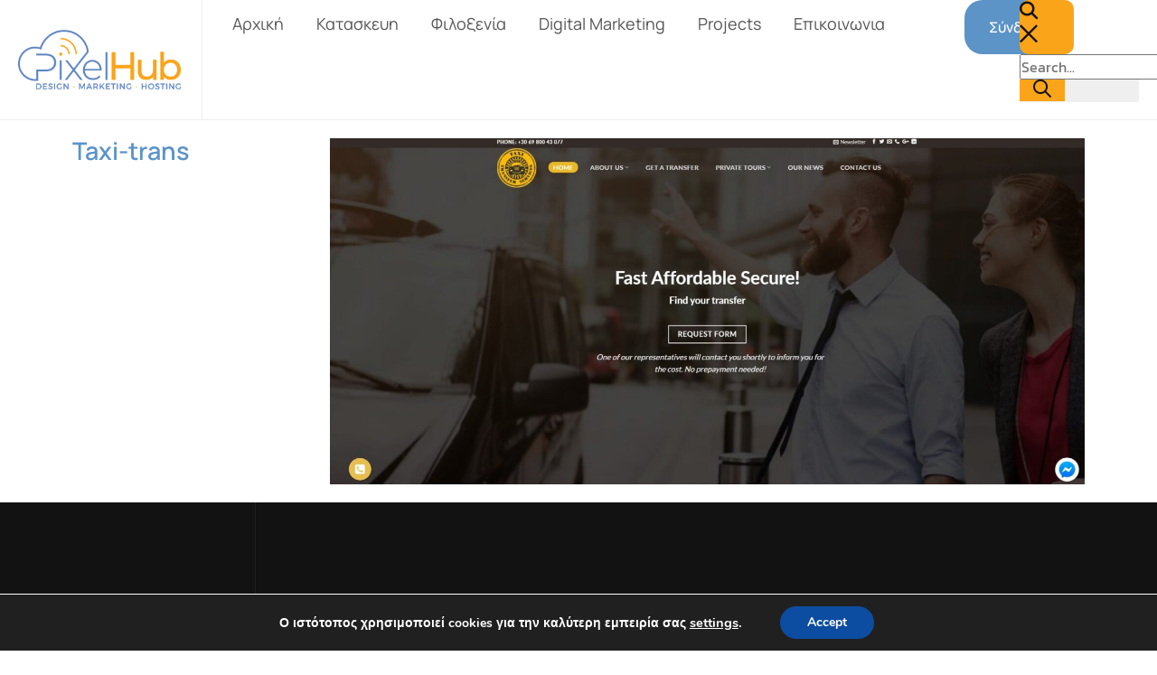

--- FILE ---
content_type: text/html; charset=UTF-8
request_url: https://pixelhub.eu/portfolio/taxi-trans/
body_size: 24905
content:
<!DOCTYPE html>
<html lang="en-US">
<head>
	<meta charset="UTF-8" />
	<meta name="viewport" content="width=device-width, initial-scale=1" />
	<title>Taxi-trans &#8211; PIXELHUB</title>
<meta name='robots' content='max-image-preview:large' />
<link rel='dns-prefetch' href='//fonts.googleapis.com' />
<link rel="alternate" type="application/rss+xml" title="PIXELHUB &raquo; Feed" href="https://pixelhub.eu/feed/" />
<link rel="alternate" title="oEmbed (JSON)" type="application/json+oembed" href="https://pixelhub.eu/wp-json/oembed/1.0/embed?url=https%3A%2F%2Fpixelhub.eu%2Fportfolio%2Ftaxi-trans%2F" />
<link rel="alternate" title="oEmbed (XML)" type="text/xml+oembed" href="https://pixelhub.eu/wp-json/oembed/1.0/embed?url=https%3A%2F%2Fpixelhub.eu%2Fportfolio%2Ftaxi-trans%2F&#038;format=xml" />
<meta property="og:image" content="https://pixelhub.eu/wp-content/uploads/2020/03/taxi.jpg" /><link rel="apple-touch-icon" href="https://pixelhub.eu/wp-content/uploads/2020/03/taxi.jpg"><style id='wp-img-auto-sizes-contain-inline-css' type='text/css'>
img:is([sizes=auto i],[sizes^="auto," i]){contain-intrinsic-size:3000px 1500px}
/*# sourceURL=wp-img-auto-sizes-contain-inline-css */
</style>
<style id='wp-emoji-styles-inline-css' type='text/css'>

	img.wp-smiley, img.emoji {
		display: inline !important;
		border: none !important;
		box-shadow: none !important;
		height: 1em !important;
		width: 1em !important;
		margin: 0 0.07em !important;
		vertical-align: -0.1em !important;
		background: none !important;
		padding: 0 !important;
	}
/*# sourceURL=wp-emoji-styles-inline-css */
</style>
<link rel='stylesheet' id='wp-block-library-css' href='https://pixelhub.eu/wp-includes/css/dist/block-library/style.min.css?ver=41034c233c92a614c30e87f09d05840f' type='text/css' media='all' />
<style id='classic-theme-styles-inline-css' type='text/css'>
/*! This file is auto-generated */
.wp-block-button__link{color:#fff;background-color:#32373c;border-radius:9999px;box-shadow:none;text-decoration:none;padding:calc(.667em + 2px) calc(1.333em + 2px);font-size:1.125em}.wp-block-file__button{background:#32373c;color:#fff;text-decoration:none}
/*# sourceURL=/wp-includes/css/classic-themes.min.css */
</style>
<style id='global-styles-inline-css' type='text/css'>
:root{--wp--preset--aspect-ratio--square: 1;--wp--preset--aspect-ratio--4-3: 4/3;--wp--preset--aspect-ratio--3-4: 3/4;--wp--preset--aspect-ratio--3-2: 3/2;--wp--preset--aspect-ratio--2-3: 2/3;--wp--preset--aspect-ratio--16-9: 16/9;--wp--preset--aspect-ratio--9-16: 9/16;--wp--preset--color--black: #000000;--wp--preset--color--cyan-bluish-gray: #abb8c3;--wp--preset--color--white: #ffffff;--wp--preset--color--pale-pink: #f78da7;--wp--preset--color--vivid-red: #cf2e2e;--wp--preset--color--luminous-vivid-orange: #ff6900;--wp--preset--color--luminous-vivid-amber: #fcb900;--wp--preset--color--light-green-cyan: #7bdcb5;--wp--preset--color--vivid-green-cyan: #00d084;--wp--preset--color--pale-cyan-blue: #8ed1fc;--wp--preset--color--vivid-cyan-blue: #0693e3;--wp--preset--color--vivid-purple: #9b51e0;--wp--preset--gradient--vivid-cyan-blue-to-vivid-purple: linear-gradient(135deg,rgb(6,147,227) 0%,rgb(155,81,224) 100%);--wp--preset--gradient--light-green-cyan-to-vivid-green-cyan: linear-gradient(135deg,rgb(122,220,180) 0%,rgb(0,208,130) 100%);--wp--preset--gradient--luminous-vivid-amber-to-luminous-vivid-orange: linear-gradient(135deg,rgb(252,185,0) 0%,rgb(255,105,0) 100%);--wp--preset--gradient--luminous-vivid-orange-to-vivid-red: linear-gradient(135deg,rgb(255,105,0) 0%,rgb(207,46,46) 100%);--wp--preset--gradient--very-light-gray-to-cyan-bluish-gray: linear-gradient(135deg,rgb(238,238,238) 0%,rgb(169,184,195) 100%);--wp--preset--gradient--cool-to-warm-spectrum: linear-gradient(135deg,rgb(74,234,220) 0%,rgb(151,120,209) 20%,rgb(207,42,186) 40%,rgb(238,44,130) 60%,rgb(251,105,98) 80%,rgb(254,248,76) 100%);--wp--preset--gradient--blush-light-purple: linear-gradient(135deg,rgb(255,206,236) 0%,rgb(152,150,240) 100%);--wp--preset--gradient--blush-bordeaux: linear-gradient(135deg,rgb(254,205,165) 0%,rgb(254,45,45) 50%,rgb(107,0,62) 100%);--wp--preset--gradient--luminous-dusk: linear-gradient(135deg,rgb(255,203,112) 0%,rgb(199,81,192) 50%,rgb(65,88,208) 100%);--wp--preset--gradient--pale-ocean: linear-gradient(135deg,rgb(255,245,203) 0%,rgb(182,227,212) 50%,rgb(51,167,181) 100%);--wp--preset--gradient--electric-grass: linear-gradient(135deg,rgb(202,248,128) 0%,rgb(113,206,126) 100%);--wp--preset--gradient--midnight: linear-gradient(135deg,rgb(2,3,129) 0%,rgb(40,116,252) 100%);--wp--preset--font-size--small: 13px;--wp--preset--font-size--medium: 20px;--wp--preset--font-size--large: 36px;--wp--preset--font-size--x-large: 42px;--wp--preset--spacing--20: 0.44rem;--wp--preset--spacing--30: 0.67rem;--wp--preset--spacing--40: 1rem;--wp--preset--spacing--50: 1.5rem;--wp--preset--spacing--60: 2.25rem;--wp--preset--spacing--70: 3.38rem;--wp--preset--spacing--80: 5.06rem;--wp--preset--shadow--natural: 6px 6px 9px rgba(0, 0, 0, 0.2);--wp--preset--shadow--deep: 12px 12px 50px rgba(0, 0, 0, 0.4);--wp--preset--shadow--sharp: 6px 6px 0px rgba(0, 0, 0, 0.2);--wp--preset--shadow--outlined: 6px 6px 0px -3px rgb(255, 255, 255), 6px 6px rgb(0, 0, 0);--wp--preset--shadow--crisp: 6px 6px 0px rgb(0, 0, 0);}:where(.is-layout-flex){gap: 0.5em;}:where(.is-layout-grid){gap: 0.5em;}body .is-layout-flex{display: flex;}.is-layout-flex{flex-wrap: wrap;align-items: center;}.is-layout-flex > :is(*, div){margin: 0;}body .is-layout-grid{display: grid;}.is-layout-grid > :is(*, div){margin: 0;}:where(.wp-block-columns.is-layout-flex){gap: 2em;}:where(.wp-block-columns.is-layout-grid){gap: 2em;}:where(.wp-block-post-template.is-layout-flex){gap: 1.25em;}:where(.wp-block-post-template.is-layout-grid){gap: 1.25em;}.has-black-color{color: var(--wp--preset--color--black) !important;}.has-cyan-bluish-gray-color{color: var(--wp--preset--color--cyan-bluish-gray) !important;}.has-white-color{color: var(--wp--preset--color--white) !important;}.has-pale-pink-color{color: var(--wp--preset--color--pale-pink) !important;}.has-vivid-red-color{color: var(--wp--preset--color--vivid-red) !important;}.has-luminous-vivid-orange-color{color: var(--wp--preset--color--luminous-vivid-orange) !important;}.has-luminous-vivid-amber-color{color: var(--wp--preset--color--luminous-vivid-amber) !important;}.has-light-green-cyan-color{color: var(--wp--preset--color--light-green-cyan) !important;}.has-vivid-green-cyan-color{color: var(--wp--preset--color--vivid-green-cyan) !important;}.has-pale-cyan-blue-color{color: var(--wp--preset--color--pale-cyan-blue) !important;}.has-vivid-cyan-blue-color{color: var(--wp--preset--color--vivid-cyan-blue) !important;}.has-vivid-purple-color{color: var(--wp--preset--color--vivid-purple) !important;}.has-black-background-color{background-color: var(--wp--preset--color--black) !important;}.has-cyan-bluish-gray-background-color{background-color: var(--wp--preset--color--cyan-bluish-gray) !important;}.has-white-background-color{background-color: var(--wp--preset--color--white) !important;}.has-pale-pink-background-color{background-color: var(--wp--preset--color--pale-pink) !important;}.has-vivid-red-background-color{background-color: var(--wp--preset--color--vivid-red) !important;}.has-luminous-vivid-orange-background-color{background-color: var(--wp--preset--color--luminous-vivid-orange) !important;}.has-luminous-vivid-amber-background-color{background-color: var(--wp--preset--color--luminous-vivid-amber) !important;}.has-light-green-cyan-background-color{background-color: var(--wp--preset--color--light-green-cyan) !important;}.has-vivid-green-cyan-background-color{background-color: var(--wp--preset--color--vivid-green-cyan) !important;}.has-pale-cyan-blue-background-color{background-color: var(--wp--preset--color--pale-cyan-blue) !important;}.has-vivid-cyan-blue-background-color{background-color: var(--wp--preset--color--vivid-cyan-blue) !important;}.has-vivid-purple-background-color{background-color: var(--wp--preset--color--vivid-purple) !important;}.has-black-border-color{border-color: var(--wp--preset--color--black) !important;}.has-cyan-bluish-gray-border-color{border-color: var(--wp--preset--color--cyan-bluish-gray) !important;}.has-white-border-color{border-color: var(--wp--preset--color--white) !important;}.has-pale-pink-border-color{border-color: var(--wp--preset--color--pale-pink) !important;}.has-vivid-red-border-color{border-color: var(--wp--preset--color--vivid-red) !important;}.has-luminous-vivid-orange-border-color{border-color: var(--wp--preset--color--luminous-vivid-orange) !important;}.has-luminous-vivid-amber-border-color{border-color: var(--wp--preset--color--luminous-vivid-amber) !important;}.has-light-green-cyan-border-color{border-color: var(--wp--preset--color--light-green-cyan) !important;}.has-vivid-green-cyan-border-color{border-color: var(--wp--preset--color--vivid-green-cyan) !important;}.has-pale-cyan-blue-border-color{border-color: var(--wp--preset--color--pale-cyan-blue) !important;}.has-vivid-cyan-blue-border-color{border-color: var(--wp--preset--color--vivid-cyan-blue) !important;}.has-vivid-purple-border-color{border-color: var(--wp--preset--color--vivid-purple) !important;}.has-vivid-cyan-blue-to-vivid-purple-gradient-background{background: var(--wp--preset--gradient--vivid-cyan-blue-to-vivid-purple) !important;}.has-light-green-cyan-to-vivid-green-cyan-gradient-background{background: var(--wp--preset--gradient--light-green-cyan-to-vivid-green-cyan) !important;}.has-luminous-vivid-amber-to-luminous-vivid-orange-gradient-background{background: var(--wp--preset--gradient--luminous-vivid-amber-to-luminous-vivid-orange) !important;}.has-luminous-vivid-orange-to-vivid-red-gradient-background{background: var(--wp--preset--gradient--luminous-vivid-orange-to-vivid-red) !important;}.has-very-light-gray-to-cyan-bluish-gray-gradient-background{background: var(--wp--preset--gradient--very-light-gray-to-cyan-bluish-gray) !important;}.has-cool-to-warm-spectrum-gradient-background{background: var(--wp--preset--gradient--cool-to-warm-spectrum) !important;}.has-blush-light-purple-gradient-background{background: var(--wp--preset--gradient--blush-light-purple) !important;}.has-blush-bordeaux-gradient-background{background: var(--wp--preset--gradient--blush-bordeaux) !important;}.has-luminous-dusk-gradient-background{background: var(--wp--preset--gradient--luminous-dusk) !important;}.has-pale-ocean-gradient-background{background: var(--wp--preset--gradient--pale-ocean) !important;}.has-electric-grass-gradient-background{background: var(--wp--preset--gradient--electric-grass) !important;}.has-midnight-gradient-background{background: var(--wp--preset--gradient--midnight) !important;}.has-small-font-size{font-size: var(--wp--preset--font-size--small) !important;}.has-medium-font-size{font-size: var(--wp--preset--font-size--medium) !important;}.has-large-font-size{font-size: var(--wp--preset--font-size--large) !important;}.has-x-large-font-size{font-size: var(--wp--preset--font-size--x-large) !important;}
:where(.wp-block-post-template.is-layout-flex){gap: 1.25em;}:where(.wp-block-post-template.is-layout-grid){gap: 1.25em;}
:where(.wp-block-term-template.is-layout-flex){gap: 1.25em;}:where(.wp-block-term-template.is-layout-grid){gap: 1.25em;}
:where(.wp-block-columns.is-layout-flex){gap: 2em;}:where(.wp-block-columns.is-layout-grid){gap: 2em;}
:root :where(.wp-block-pullquote){font-size: 1.5em;line-height: 1.6;}
/*# sourceURL=global-styles-inline-css */
</style>
<link rel='stylesheet' id='wcf--addons-css' href='https://pixelhub.eu/wp-content/plugins/animation-addons-for-elementor/assets/css/wcf-addons.min.css?ver=41034c233c92a614c30e87f09d05840f' type='text/css' media='all' />
<link rel='stylesheet' id='wcf--addons-pro-css' href='https://pixelhub.eu/wp-content/plugins/animation-addons-for-elementor-pro/assets/css/wcf-addons-pro.css?ver=2.4.14' type='text/css' media='all' />
<link rel='stylesheet' id='wcf--addons-ex-css' href='https://pixelhub.eu/wp-content/plugins/animation-addons-for-elementor-pro/assets/css/wcf-addons-ex.css?ver=41034c233c92a614c30e87f09d05840f' type='text/css' media='all' />
<link rel='stylesheet' id='arolax-fonts-css' href='https://fonts.googleapis.com/css?family=DM+Sans%3A300%2C400%3B500%2C600%2C700%2C800%2C900%7CPT+Serif%3A400%3B500%2C600%2C700&#038;ver=2' type='text/css' media='all' />
<link rel='stylesheet' id='wcf-custom-icons-css' href='https://pixelhub.eu/wp-content/themes/arolax/assets/css/custom-icons.min.css?ver=2' type='text/css' media='all' />
<link rel='stylesheet' id='arolax-style-css' href='https://pixelhub.eu/wp-content/themes/arolax/assets/css/master.min.css?ver=2' type='text/css' media='all' />
<link rel='stylesheet' id='arolax-child-style-css' href='https://pixelhub.eu/wp-content/themes/arolax-child/style.css?ver=1.0' type='text/css' media='all' />
<link rel='stylesheet' id='moove_gdpr_frontend-css' href='https://pixelhub.eu/wp-content/plugins/gdpr-cookie-compliance/dist/styles/gdpr-main.css?ver=5.0.9' type='text/css' media='all' />
<style id='moove_gdpr_frontend-inline-css' type='text/css'>
#moove_gdpr_cookie_modal,#moove_gdpr_cookie_info_bar,.gdpr_cookie_settings_shortcode_content{font-family:&#039;Nunito&#039;,sans-serif}#moove_gdpr_save_popup_settings_button{background-color:#373737;color:#fff}#moove_gdpr_save_popup_settings_button:hover{background-color:#000}#moove_gdpr_cookie_info_bar .moove-gdpr-info-bar-container .moove-gdpr-info-bar-content a.mgbutton,#moove_gdpr_cookie_info_bar .moove-gdpr-info-bar-container .moove-gdpr-info-bar-content button.mgbutton{background-color:#0c4da2}#moove_gdpr_cookie_modal .moove-gdpr-modal-content .moove-gdpr-modal-footer-content .moove-gdpr-button-holder a.mgbutton,#moove_gdpr_cookie_modal .moove-gdpr-modal-content .moove-gdpr-modal-footer-content .moove-gdpr-button-holder button.mgbutton,.gdpr_cookie_settings_shortcode_content .gdpr-shr-button.button-green{background-color:#0c4da2;border-color:#0c4da2}#moove_gdpr_cookie_modal .moove-gdpr-modal-content .moove-gdpr-modal-footer-content .moove-gdpr-button-holder a.mgbutton:hover,#moove_gdpr_cookie_modal .moove-gdpr-modal-content .moove-gdpr-modal-footer-content .moove-gdpr-button-holder button.mgbutton:hover,.gdpr_cookie_settings_shortcode_content .gdpr-shr-button.button-green:hover{background-color:#fff;color:#0c4da2}#moove_gdpr_cookie_modal .moove-gdpr-modal-content .moove-gdpr-modal-close i,#moove_gdpr_cookie_modal .moove-gdpr-modal-content .moove-gdpr-modal-close span.gdpr-icon{background-color:#0c4da2;border:1px solid #0c4da2}#moove_gdpr_cookie_info_bar span.moove-gdpr-infobar-allow-all.focus-g,#moove_gdpr_cookie_info_bar span.moove-gdpr-infobar-allow-all:focus,#moove_gdpr_cookie_info_bar button.moove-gdpr-infobar-allow-all.focus-g,#moove_gdpr_cookie_info_bar button.moove-gdpr-infobar-allow-all:focus,#moove_gdpr_cookie_info_bar span.moove-gdpr-infobar-reject-btn.focus-g,#moove_gdpr_cookie_info_bar span.moove-gdpr-infobar-reject-btn:focus,#moove_gdpr_cookie_info_bar button.moove-gdpr-infobar-reject-btn.focus-g,#moove_gdpr_cookie_info_bar button.moove-gdpr-infobar-reject-btn:focus,#moove_gdpr_cookie_info_bar span.change-settings-button.focus-g,#moove_gdpr_cookie_info_bar span.change-settings-button:focus,#moove_gdpr_cookie_info_bar button.change-settings-button.focus-g,#moove_gdpr_cookie_info_bar button.change-settings-button:focus{-webkit-box-shadow:0 0 1px 3px #0c4da2;-moz-box-shadow:0 0 1px 3px #0c4da2;box-shadow:0 0 1px 3px #0c4da2}#moove_gdpr_cookie_modal .moove-gdpr-modal-content .moove-gdpr-modal-close i:hover,#moove_gdpr_cookie_modal .moove-gdpr-modal-content .moove-gdpr-modal-close span.gdpr-icon:hover,#moove_gdpr_cookie_info_bar span[data-href]>u.change-settings-button{color:#0c4da2}#moove_gdpr_cookie_modal .moove-gdpr-modal-content .moove-gdpr-modal-left-content #moove-gdpr-menu li.menu-item-selected a span.gdpr-icon,#moove_gdpr_cookie_modal .moove-gdpr-modal-content .moove-gdpr-modal-left-content #moove-gdpr-menu li.menu-item-selected button span.gdpr-icon{color:inherit}#moove_gdpr_cookie_modal .moove-gdpr-modal-content .moove-gdpr-modal-left-content #moove-gdpr-menu li a span.gdpr-icon,#moove_gdpr_cookie_modal .moove-gdpr-modal-content .moove-gdpr-modal-left-content #moove-gdpr-menu li button span.gdpr-icon{color:inherit}#moove_gdpr_cookie_modal .gdpr-acc-link{line-height:0;font-size:0;color:transparent;position:absolute}#moove_gdpr_cookie_modal .moove-gdpr-modal-content .moove-gdpr-modal-close:hover i,#moove_gdpr_cookie_modal .moove-gdpr-modal-content .moove-gdpr-modal-left-content #moove-gdpr-menu li a,#moove_gdpr_cookie_modal .moove-gdpr-modal-content .moove-gdpr-modal-left-content #moove-gdpr-menu li button,#moove_gdpr_cookie_modal .moove-gdpr-modal-content .moove-gdpr-modal-left-content #moove-gdpr-menu li button i,#moove_gdpr_cookie_modal .moove-gdpr-modal-content .moove-gdpr-modal-left-content #moove-gdpr-menu li a i,#moove_gdpr_cookie_modal .moove-gdpr-modal-content .moove-gdpr-tab-main .moove-gdpr-tab-main-content a:hover,#moove_gdpr_cookie_info_bar.moove-gdpr-dark-scheme .moove-gdpr-info-bar-container .moove-gdpr-info-bar-content a.mgbutton:hover,#moove_gdpr_cookie_info_bar.moove-gdpr-dark-scheme .moove-gdpr-info-bar-container .moove-gdpr-info-bar-content button.mgbutton:hover,#moove_gdpr_cookie_info_bar.moove-gdpr-dark-scheme .moove-gdpr-info-bar-container .moove-gdpr-info-bar-content a:hover,#moove_gdpr_cookie_info_bar.moove-gdpr-dark-scheme .moove-gdpr-info-bar-container .moove-gdpr-info-bar-content button:hover,#moove_gdpr_cookie_info_bar.moove-gdpr-dark-scheme .moove-gdpr-info-bar-container .moove-gdpr-info-bar-content span.change-settings-button:hover,#moove_gdpr_cookie_info_bar.moove-gdpr-dark-scheme .moove-gdpr-info-bar-container .moove-gdpr-info-bar-content button.change-settings-button:hover,#moove_gdpr_cookie_info_bar.moove-gdpr-dark-scheme .moove-gdpr-info-bar-container .moove-gdpr-info-bar-content u.change-settings-button:hover,#moove_gdpr_cookie_info_bar span[data-href]>u.change-settings-button,#moove_gdpr_cookie_info_bar.moove-gdpr-dark-scheme .moove-gdpr-info-bar-container .moove-gdpr-info-bar-content a.mgbutton.focus-g,#moove_gdpr_cookie_info_bar.moove-gdpr-dark-scheme .moove-gdpr-info-bar-container .moove-gdpr-info-bar-content button.mgbutton.focus-g,#moove_gdpr_cookie_info_bar.moove-gdpr-dark-scheme .moove-gdpr-info-bar-container .moove-gdpr-info-bar-content a.focus-g,#moove_gdpr_cookie_info_bar.moove-gdpr-dark-scheme .moove-gdpr-info-bar-container .moove-gdpr-info-bar-content button.focus-g,#moove_gdpr_cookie_info_bar.moove-gdpr-dark-scheme .moove-gdpr-info-bar-container .moove-gdpr-info-bar-content a.mgbutton:focus,#moove_gdpr_cookie_info_bar.moove-gdpr-dark-scheme .moove-gdpr-info-bar-container .moove-gdpr-info-bar-content button.mgbutton:focus,#moove_gdpr_cookie_info_bar.moove-gdpr-dark-scheme .moove-gdpr-info-bar-container .moove-gdpr-info-bar-content a:focus,#moove_gdpr_cookie_info_bar.moove-gdpr-dark-scheme .moove-gdpr-info-bar-container .moove-gdpr-info-bar-content button:focus,#moove_gdpr_cookie_info_bar.moove-gdpr-dark-scheme .moove-gdpr-info-bar-container .moove-gdpr-info-bar-content span.change-settings-button.focus-g,span.change-settings-button:focus,button.change-settings-button.focus-g,button.change-settings-button:focus,#moove_gdpr_cookie_info_bar.moove-gdpr-dark-scheme .moove-gdpr-info-bar-container .moove-gdpr-info-bar-content u.change-settings-button.focus-g,#moove_gdpr_cookie_info_bar.moove-gdpr-dark-scheme .moove-gdpr-info-bar-container .moove-gdpr-info-bar-content u.change-settings-button:focus{color:#0c4da2}#moove_gdpr_cookie_modal .moove-gdpr-branding.focus-g span,#moove_gdpr_cookie_modal .moove-gdpr-modal-content .moove-gdpr-tab-main a.focus-g,#moove_gdpr_cookie_modal .moove-gdpr-modal-content .moove-gdpr-tab-main .gdpr-cd-details-toggle.focus-g{color:#0c4da2}#moove_gdpr_cookie_modal.gdpr_lightbox-hide{display:none}
/*# sourceURL=moove_gdpr_frontend-inline-css */
</style>
<script type="text/javascript" src="https://pixelhub.eu/wp-includes/js/jquery/jquery.min.js?ver=3.7.1" id="jquery-core-js"></script>
<script type="text/javascript" src="https://pixelhub.eu/wp-includes/js/jquery/jquery-migrate.min.js?ver=3.4.1" id="jquery-migrate-js"></script>
<script type="text/javascript" id="wcf--addons-js-extra">
/* <![CDATA[ */
var WCF_ADDONS_JS = {"ajaxUrl":"https://pixelhub.eu/wp-admin/admin-ajax.php","_wpnonce":"1acc671f55","post_id":"23784","i18n":{"okay":"Okay","cancel":"Cancel","submit":"Submit","success":"Success","warning":"Warning"},"smoothScroller":{"smooth":"1","mobile":""},"mode":"","elementor_breakpoint":{"laptop":1366,"tablet":1024,"mobile":767,"desktop":1400},"isLoggedIn":""};
//# sourceURL=wcf--addons-js-extra
/* ]]> */
</script>
<script type="text/javascript" src="https://pixelhub.eu/wp-content/plugins/animation-addons-for-elementor/assets/js/wcf-addons.min.js?ver=41034c233c92a614c30e87f09d05840f" id="wcf--addons-js"></script>
<link rel="https://api.w.org/" href="https://pixelhub.eu/wp-json/" /><link rel="EditURI" type="application/rsd+xml" title="RSD" href="https://pixelhub.eu/xmlrpc.php?rsd" />

<link rel="canonical" href="https://pixelhub.eu/portfolio/taxi-trans/" />
<link rel='shortlink' href='https://pixelhub.eu/?p=23784' />
   <style id="arolax-theme-global-css">
      @media (max-width: 767.98px) {.element{ color: #ffbc00; }}   </style>
   <meta name="generator" content="Elementor 3.34.2; features: e_font_icon_svg, additional_custom_breakpoints; settings: css_print_method-external, google_font-enabled, font_display-auto">
			<style>
				.e-con.e-parent:nth-of-type(n+4):not(.e-lazyloaded):not(.e-no-lazyload),
				.e-con.e-parent:nth-of-type(n+4):not(.e-lazyloaded):not(.e-no-lazyload) * {
					background-image: none !important;
				}
				@media screen and (max-height: 1024px) {
					.e-con.e-parent:nth-of-type(n+3):not(.e-lazyloaded):not(.e-no-lazyload),
					.e-con.e-parent:nth-of-type(n+3):not(.e-lazyloaded):not(.e-no-lazyload) * {
						background-image: none !important;
					}
				}
				@media screen and (max-height: 640px) {
					.e-con.e-parent:nth-of-type(n+2):not(.e-lazyloaded):not(.e-no-lazyload),
					.e-con.e-parent:nth-of-type(n+2):not(.e-lazyloaded):not(.e-no-lazyload) * {
						background-image: none !important;
					}
				}
			</style>
			<link rel="icon" href="https://pixelhub.eu/wp-content/uploads/2025/01/cropped-3894_PixelHub_Logo_DA-03_6cc7c01dca0cec11e65379bbc4bb8b18-32x32.png" sizes="32x32" />
<link rel="icon" href="https://pixelhub.eu/wp-content/uploads/2025/01/cropped-3894_PixelHub_Logo_DA-03_6cc7c01dca0cec11e65379bbc4bb8b18-192x192.png" sizes="192x192" />
<link rel="apple-touch-icon" href="https://pixelhub.eu/wp-content/uploads/2025/01/cropped-3894_PixelHub_Logo_DA-03_6cc7c01dca0cec11e65379bbc4bb8b18-180x180.png" />
<meta name="msapplication-TileImage" content="https://pixelhub.eu/wp-content/uploads/2025/01/cropped-3894_PixelHub_Logo_DA-03_6cc7c01dca0cec11e65379bbc4bb8b18-270x270.png" />
</head>
<body class="wp-singular arolax-portfolio-template-default single single-arolax-portfolio postid-23784 wp-theme-arolax wp-child-theme-arolax-child elementor-page-7258 wcf-preloader-active joya-gl-blog arolax-base elementor-default elementor-kit-3">
<div class='wcf-preloader preloader-whirlpool'><div class="whirlpool"></div></div><div id="wcf--top--scroll" hidden></div><div id="smooth-wrapper"><div id="smooth-content"><div id="page" class="hfeed site">
    <style>.elementor-971 .elementor-element.elementor-element-9194164{--display:flex;--flex-direction:column;--container-widget-width:100%;--container-widget-height:initial;--container-widget-flex-grow:0;--container-widget-align-self:initial;--flex-wrap-mobile:wrap;--gap:0px 0px;--row-gap:0px;--column-gap:0px;--margin-top:0px;--margin-bottom:0px;--margin-left:0px;--margin-right:0px;--padding-top:0px;--padding-bottom:0px;--padding-left:0px;--padding-right:0px;}.elementor-971 .elementor-element.elementor-element-9194164 .wcf-image-hover{background-image:url( https://pixelhub.eu/wp-content/plugins/elementor/assets/images/placeholder.png );}.elementor-971 .elementor-element.elementor-element-2162939{--display:flex;--flex-direction:row;--container-widget-width:calc( ( 1 - var( --container-widget-flex-grow ) ) * 100% );--container-widget-height:100%;--container-widget-flex-grow:1;--container-widget-align-self:stretch;--flex-wrap-mobile:wrap;--justify-content:space-between;--align-items:center;--gap:0px 0px;--row-gap:0px;--column-gap:0px;border-style:solid;--border-style:solid;border-width:0px 0px 1px 0px;--border-top-width:0px;--border-right-width:0px;--border-bottom-width:1px;--border-left-width:0px;border-color:#EFEFEF;--border-color:#EFEFEF;--margin-top:0px;--margin-bottom:0px;--margin-left:0px;--margin-right:0px;--padding-top:0px;--padding-bottom:0px;--padding-left:0px;--padding-right:0px;}.elementor-971 .elementor-element.elementor-element-2162939.e-con{--align-self:center;}.elementor-971 .elementor-element.elementor-element-2162939 .wcf-image-hover{background-image:url( https://pixelhub.eu/wp-content/plugins/elementor/assets/images/placeholder.png );}.elementor-971 .elementor-element.elementor-element-c48702e{--display:flex;border-style:solid;--border-style:solid;border-width:0px 1px 0px 0px;--border-top-width:0px;--border-right-width:1px;--border-bottom-width:0px;--border-left-width:0px;border-color:#EFEFEF;--border-color:#EFEFEF;--margin-top:0px;--margin-bottom:0px;--margin-left:0px;--margin-right:0px;--padding-top:33px;--padding-bottom:33px;--padding-left:0px;--padding-right:0px;}.elementor-971 .elementor-element.elementor-element-c48702e .wcf-image-hover{background-image:url( https://pixelhub.eu/wp-content/plugins/elementor/assets/images/placeholder.png );}.elementor-widget-wcf--site-logo .widget-image-caption{color:var( --e-global-color-text );font-family:var( --e-global-typography-text-font-family ), Sans-serif;font-weight:var( --e-global-typography-text-font-weight );}.elementor-971 .elementor-element.elementor-element-a7c8388 > .elementor-widget-container{margin:0px 0px 0px 0px;padding:0px 0px 0px 0px;}.elementor-971 .elementor-element.elementor-element-a7c8388 img{width:180px;}.elementor-971 .elementor-element.elementor-element-79b8b03{--display:flex;--margin-top:0px;--margin-bottom:0px;--margin-left:0px;--margin-right:0px;--padding-top:05px;--padding-bottom:0px;--padding-left:15px;--padding-right:0px;}.elementor-971 .elementor-element.elementor-element-79b8b03 .wcf-image-hover{background-image:url( https://pixelhub.eu/wp-content/plugins/elementor/assets/images/placeholder.png );}.elementor-971 .elementor-element.elementor-element-901f0c5 .desktop-menu-active .sub-menu .menu-item a{background-color:#FFFFFF;font-family:"Manrope", Sans-serif;font-size:18px;font-weight:400;line-height:1.1em;border-style:none;padding:6px 10px 6px 10px;fill:#555555;color:#555555;}.elementor-971 .elementor-element.elementor-element-901f0c5 .wcf-menu-hamburger{background-color:var( --e-global-color-primary );border-style:none;fill:#FFFFFF;color:#FFFFFF;}.elementor-971 .elementor-element.elementor-element-901f0c5 .mobile-menu-active a.nav-back-link{background-color:#121212;fill:#FFFFFF;color:#FFFFFF;}.elementor-971 .elementor-element.elementor-element-901f0c5 > .elementor-widget-container{margin:0px 0px 0px 0px;padding:0px 0px 0px 0px;}.elementor-971 .elementor-element.elementor-element-901f0c5 .wcf-nav-menu-nav{justify-content:flex-start;}.elementor-971 .elementor-element.elementor-element-901f0c5 .desktop-menu-active .menu-item a{font-family:"Manrope", Sans-serif;font-size:18px;font-weight:400;line-height:24px;fill:#555555;color:#555555;}.elementor-971 .elementor-element.elementor-element-901f0c5 .desktop-menu-active .wcf-nav-menu-nav{gap:10px;}.elementor-971 .elementor-element.elementor-element-901f0c5 .desktop-menu-active .menu-item a:hover, .elementor-971 .elementor-element.elementor-element-901f0c5 .desktop-menu-active .menu-item a:focus{color:var( --e-global-color-primary );fill:var( --e-global-color-primary );}.elementor-971 .elementor-element.elementor-element-901f0c5 .desktop-menu-active .menu-item.current-menu-item > a{color:var( --e-global-color-accent );fill:var( --e-global-color-accent );}.elementor-971 .elementor-element.elementor-element-901f0c5 .desktop-menu-active .sub-menu{border-style:solid;border-width:1px 1px 1px 1px;border-color:#EFF0F1;padding:20px 20px 15px 20px;border-radius:12px 12px 12px 12px;}.elementor-971 .elementor-element.elementor-element-901f0c5 .desktop-menu-active .sub-menu .menu-item a:hover, .elementor-971 .elementor-element.elementor-element-901f0c5 .desktop-menu-active .sub-menu .menu-item a:focus{color:#7963FF;fill:#7963FF;}.elementor-971 .elementor-element.elementor-element-901f0c5 .desktop-menu-active .sub-menu .menu-item.current-menu-item > a{color:#7963FF;fill:#7963FF;}.elementor-971 .elementor-element.elementor-element-901f0c5 .mobile-menu-active .menu-item a{font-family:"Manrope", Sans-serif;font-weight:400;}.elementor-971 .elementor-element.elementor-element-901f0c5 .nav-back-link{gap:50px;}.elementor-971 .elementor-element.elementor-element-a38d749{--display:flex;--flex-direction:row;--container-widget-width:calc( ( 1 - var( --container-widget-flex-grow ) ) * 100% );--container-widget-height:100%;--container-widget-flex-grow:1;--container-widget-align-self:stretch;--flex-wrap-mobile:wrap;--justify-content:flex-end;--align-items:center;--gap:15px 15px;--row-gap:15px;--column-gap:15px;--margin-top:0px;--margin-bottom:0px;--margin-left:0px;--margin-right:0px;--padding-top:0px;--padding-bottom:0px;--padding-left:0px;--padding-right:0px;}.elementor-971 .elementor-element.elementor-element-a38d749 .wcf-image-hover{background-image:url( https://pixelhub.eu/wp-content/plugins/elementor/assets/images/placeholder.png );}.elementor-971 .elementor-element.elementor-element-1aa5e0f .wc-btn-primary{background-color:var( --e-global-color-primary );border-radius:20px 20px 20px 20px;}.elementor-971 .elementor-element.elementor-element-1aa5e0f .wc-btn-primary:hover{background-color:var( --e-global-color-accent );}.elementor-971 .elementor-element.elementor-element-1aa5e0f > .elementor-widget-container{margin:0px 0px 0px 0px;padding:0px 0px 0px 0px;}.elementor-971 .elementor-element.elementor-element-1aa5e0f .btn-text-flip{flex-direction:row;}.elementor-971 .elementor-element.elementor-element-1aa5e0f .wc-btn-primary, .elementor-971 .elementor-element.elementor-element-1aa5e0f .btn-border-crop, .elementor-971 .elementor-element.elementor-element-1aa5e0f .btn-border-divide{font-family:"Manrope", Sans-serif;font-size:16px;font-weight:500;line-height:24px;padding:18px 27px 18px 27px;}.elementor-971 .elementor-element.elementor-element-1aa5e0f .wc-btn-primary, .elementor-971 .elementor-element.elementor-element-1aa5e0f .btn-text-flip span, .elementor-971 .elementor-element.elementor-element-1aa5e0f .btn-border-crop, .elementor-971 .elementor-element.elementor-element-1aa5e0f .btn-border-divide{color:#FFFFFF;fill:#FFFFFF;}.elementor-971 .elementor-element.elementor-element-1aa5e0f .wc-btn-primary:hover, .elementor-971 .elementor-element.elementor-element-1aa5e0f .btn-text-flip:hover span, .elementor-971 .elementor-element.elementor-element-1aa5e0f .btn-border-crop:hover, .elementor-971 .elementor-element.elementor-element-1aa5e0f .btn-border-divide:hover{color:#121212;fill:#121212;}.elementor-971 .elementor-element.elementor-element-696647b input[type="search"].wcf-search-form__input{font-family:"Kanit", Sans-serif;font-size:16px;font-weight:400;line-height:24px;}.elementor-971 .elementor-element.elementor-element-696647b .wcf-search-form{background-color:#EFEFEF;border-radius:3px;}.elementor-971 .elementor-element.elementor-element-696647b .wcf-search-form__submit{color:#121212;fill:#121212;background-color:var( --e-global-color-accent );font-size:20px;}.elementor-971 .elementor-element.elementor-element-696647b .wcf-search-form .wcf-search-form__submit{min-width:50px;}.elementor-971 .elementor-element.elementor-element-696647b .wcf-search-toggle{height:60px;width:60px;color:#121212;fill:#121212;background-color:var( --e-global-color-accent );font-size:20px;border-radius:10px;}.elementor-971 .elementor-element.elementor-element-696647b .wcf-search-toggle:hover{color:#FFFFFF;fill:#FFFFFF;background-color:var( --e-global-color-primary );}.elementor-971 .elementor-element.elementor-element-696647b .wcf-search-toggle:focus{color:#FFFFFF;fill:#FFFFFF;background-color:var( --e-global-color-primary );}@media(min-width:768px){.elementor-971 .elementor-element.elementor-element-9194164{--content-width:1920px;}.elementor-971 .elementor-element.elementor-element-2162939{--width:1520px;}.elementor-971 .elementor-element.elementor-element-c48702e{--width:210px;}.elementor-971 .elementor-element.elementor-element-79b8b03{--width:70%;}.elementor-971 .elementor-element.elementor-element-a38d749{--width:16%;}}@media(max-width:1366px) and (min-width:768px){.elementor-971 .elementor-element.elementor-element-2162939{--width:100%;}}@media(max-width:1200px) and (min-width:768px){.elementor-971 .elementor-element.elementor-element-c48702e{--width:15%;}.elementor-971 .elementor-element.elementor-element-79b8b03{--width:60%;}.elementor-971 .elementor-element.elementor-element-a38d749{--width:25%;}}@media(max-width:1024px) and (min-width:768px){.elementor-971 .elementor-element.elementor-element-a38d749{--width:25%;}}@media(max-width:880px) and (min-width:768px){.elementor-971 .elementor-element.elementor-element-79b8b03{--width:8%;}.elementor-971 .elementor-element.elementor-element-a38d749{--width:66%;}}@media(max-width:1366px){.elementor-971 .elementor-element.elementor-element-2162939{--padding-top:0px;--padding-bottom:0px;--padding-left:20px;--padding-right:20px;}}@media(max-width:1200px){.elementor-971 .elementor-element.elementor-element-c48702e{--padding-top:27px;--padding-bottom:24px;--padding-left:0px;--padding-right:0px;}.elementor-971 .elementor-element.elementor-element-79b8b03{--padding-top:05px;--padding-bottom:0px;--padding-left:20px;--padding-right:0px;}}@media(max-width:880px){.elementor-971 .elementor-element.elementor-element-2162939{--flex-wrap:wrap;--padding-top:0px;--padding-bottom:0px;--padding-left:15px;--padding-right:15px;}.elementor-971 .elementor-element.elementor-element-79b8b03{--justify-content:center;--align-items:center;--container-widget-width:calc( ( 1 - var( --container-widget-flex-grow ) ) * 100% );--padding-top:0px;--padding-bottom:0px;--padding-left:0px;--padding-right:0px;}.elementor-971 .elementor-element.elementor-element-79b8b03.e-con{--order:99999 /* order end hack */;}.elementor-971 .elementor-element.elementor-element-901f0c5 .mobile-menu-active .menu-item a{font-size:16px;line-height:24px;}.elementor-971 .elementor-element.elementor-element-901f0c5 .wcf-menu-hamburger{font-size:25px;border-radius:4px 4px 4px 4px;padding:10px 10px 10px 10px;}.elementor-971 .elementor-element.elementor-element-1aa5e0f .wc-btn-primary{border-radius:10px 10px 10px 10px;}.elementor-971 .elementor-element.elementor-element-1aa5e0f .wc-btn-primary, .elementor-971 .elementor-element.elementor-element-1aa5e0f .btn-border-crop, .elementor-971 .elementor-element.elementor-element-1aa5e0f .btn-border-divide{padding:14px 20px 14px 20px;}.elementor-971 .elementor-element.elementor-element-696647b .wcf-search-toggle{height:50px;width:50px;}}@media(max-width:767px){.elementor-971 .elementor-element.elementor-element-2162939{--padding-top:10px;--padding-bottom:10px;--padding-left:15px;--padding-right:15px;}.elementor-971 .elementor-element.elementor-element-c48702e{--width:33%;border-width:0px 0px 0px 0px;--border-top-width:0px;--border-right-width:0px;--border-bottom-width:0px;--border-left-width:0px;--padding-top:0px;--padding-bottom:0px;--padding-left:0px;--padding-right:0px;}.elementor-971 .elementor-element.elementor-element-79b8b03{--width:15%;}.elementor-971 .elementor-element.elementor-element-a38d749{--width:45%;}}/* Start custom CSS for wcf--nav-menu, class: .elementor-element-901f0c5 */.wcf__nav-menu.desktop-menu-active .menu-item-has-children .sub-menu{
    box-shadow: none;
}
.elementor-971 .elementor-element.elementor-element-901f0c5{
    position: static;
}/* End custom CSS */
/* Start custom CSS for container, class: .elementor-element-79b8b03 */.elementor-971 .elementor-element.elementor-element-79b8b03{
    position: static;
}/* End custom CSS */
/* Start custom CSS for container, class: .elementor-element-2162939 */@media(min-width: 1400px) and (max-width:1500px) {
    .elementor-971 .elementor-element.elementor-element-2162939{
        width: 100%;
        padding: 0px 20px;
    }
}/* End custom CSS */
/* Start custom CSS for container, class: .elementor-element-9194164 */.elementor-971 .elementor-element.elementor-element-9194164{
    position: static;
}/* End custom CSS */</style>		<div data-elementor-type="wp-post" data-elementor-id="971" class="elementor elementor-971" data-elementor-post-type="wcf-addons-template">
				<div class="elementor-element elementor-element-9194164 e-flex e-con-boxed e-con e-parent" data-id="9194164" data-element_type="container" data-settings="{&quot;wcf_enable_cursor_hover_effect_text&quot;:&quot;View&quot;,&quot;wcf-animation&quot;:&quot;none&quot;}">
					<div class="e-con-inner">
		<div class="elementor-element elementor-element-2162939 e-con-full e-flex e-con e-child" data-id="2162939" data-element_type="container" data-settings="{&quot;wcf_enable_cursor_hover_effect_text&quot;:&quot;View&quot;,&quot;wcf-animation&quot;:&quot;none&quot;}">
		<div class="elementor-element elementor-element-c48702e e-con-full e-flex e-con e-child" data-id="c48702e" data-element_type="container" data-settings="{&quot;wcf_enable_cursor_hover_effect_text&quot;:&quot;View&quot;,&quot;wcf-animation&quot;:&quot;none&quot;}">
				<div class="elementor-element elementor-element-a7c8388 elementor-widget elementor-widget-wcf--site-logo" data-id="a7c8388" data-element_type="widget" data-settings="{&quot;wcf-animation&quot;:&quot;none&quot;}" data-widget_type="wcf--site-logo.default">
				<div class="elementor-widget-container">
										<div class="elementor-image">
															<a href="https://pixelhub.eu/"						aria-label="Site Logo">
										<img width="544" height="198" src="https://pixelhub.eu/wp-content/uploads/2025/01/3894_PixelHub_Logo_DA-03_6cc7c01dca0cec11e65379bbc4bb8b18.png" class="attachment-full size-full wp-image-8445" alt="" srcset="https://pixelhub.eu/wp-content/uploads/2025/01/3894_PixelHub_Logo_DA-03_6cc7c01dca0cec11e65379bbc4bb8b18.png 544w, https://pixelhub.eu/wp-content/uploads/2025/01/3894_PixelHub_Logo_DA-03_6cc7c01dca0cec11e65379bbc4bb8b18-300x109.png 300w" sizes="(max-width: 544px) 100vw, 544px" />										</a>
																		</div>
						</div>
				</div>
				</div>
		<div class="elementor-element elementor-element-79b8b03 e-con-full e-flex e-con e-child" data-id="79b8b03" data-element_type="container" data-settings="{&quot;wcf_enable_cursor_hover_effect_text&quot;:&quot;View&quot;,&quot;wcf-animation&quot;:&quot;none&quot;}">
				<div class="elementor-element elementor-element-901f0c5 elementor-widget elementor-widget-wcf--nav-menu" data-id="901f0c5" data-element_type="widget" data-settings="{&quot;mobile_menu_breakpoint&quot;:&quot;tablet_extra&quot;,&quot;onpsc_duration&quot;:1,&quot;ease_type&quot;:&quot;power2.out&quot;,&quot;wcf-animation&quot;:&quot;none&quot;}" data-widget_type="wcf--nav-menu.default">
				<div class="elementor-widget-container">
								<style>
				.wcf__nav-menu {
					display: none;
				}
				.wcf__nav-menu svg {
					width: 1em;
					height: 1em;
				}
				.wcf__nav-menu .wcf-submenu-indicator {
					display: inline-flex;
					justify-content: center;
					align-items: center;
					margin-left: auto;
					padding-left: 5px;
				}
				.wcf__nav-menu .wcf-menu-badge {
					display: none;
					font-size: 12px;
					font-weight: 500;
					line-height: 1;
					position: absolute;
					right: 15px;
					padding: 5px 10px;
					border-radius: 5px;
					background-color: var(--badge-bg);
					box-shadow: 0 2px 5px 2px rgba(0, 0, 0, 0.1);
					margin-top: -22px;
				}
				.wcf__nav-menu .wcf-menu-badge:after {
					content: "";
					position: absolute;
					top: 100%;
					left: 50%;
					transform: translateX(-50%);
					border: 5px solid var(--badge-bg);
					border-bottom-color: transparent !important;
					border-inline-end-color: transparent !important;
					border-inline-end-width: 7px;
					border-inline-start-width: 0;
				}
				.wcf__nav-menu .wcf-menu-hamburger {
					margin-left: auto;
					cursor: pointer;
					font-size: 25px;
					padding: 4px 8px;
					border: 1px solid #dee1e7;
					outline: 0;
					background: 0 0;
					line-height: 1;
					display: inline-flex;
					align-items: center;
					justify-content: center;
				}
				.wcf__nav-menu.mobile-menu-active {
					display: block;
				}
				.wcf__nav-menu.mobile-menu-active .wcf-submenu-indicator {
					padding: 8px 10px;
					margin: -8px -10px -8px auto;
				}
				.wcf__nav-menu.mobile-menu-active .wcf-menu-hamburger {
					display: inline-block;
				}
				.wcf__nav-menu.mobile-menu-active .wcf-menu-close {
					align-self: flex-end;
					margin: 10px 10px 10px auto;
					padding: 8px 10px;
					border: 1px solid #555;
					outline: 0;
					background: 0 0;
					font-size: 15px;
					line-height: 1;
					cursor: pointer;
					display: inline-flex;
					align-items: center;
					justify-content: center;
					border-radius: 50%;
					min-width: 40px;
					min-height: 40px;
				}
				.wcf__nav-menu.mobile-menu-active .wcf-menu-overlay {
					position: fixed;
					top: 0;
					left: 0;
					z-index: 1000;
					background-color: rgba(0, 0, 0, 0.5);
					height: 100%;
					width: 100%;
					transition: 0.4s;
					opacity: 0;
					visibility: hidden;
					pointer-events: none; 
				}
				.wcf__nav-menu.mobile-menu-active.wcf-nav-is-toggled .wcf-nav-menu-container {
					transform: translateX(0);
					opacity: 1;            
					visibility: visible;   
					pointer-events: auto;  
				}
				.wcf__nav-menu.mobile-menu-active.wcf-nav-is-toggled .wcf-menu-overlay {
					opacity: 1;
					visibility: visible;
					pointer-events: auto;  
				}
				.wcf__nav-menu.mobile-menu-active .wcf-nav-menu-container {
					display: flex;
					flex-direction: column;
					position: fixed;
					z-index: 1001;
					top: 0;
					bottom: 0;
					width: 250px;
					background-color: #fff;
					overflow-y: auto;
					overflow-x: hidden;
					-webkit-overflow-scrolling: touch;
					transition: 0.45s;              
					height: 100dvh;             
					max-height: 100dvh;          
					opacity: 0;                  
					visibility: hidden;          
					pointer-events: none;
					transform: translateX(-100%);
					left: 0;       
				}
				.wcf__nav-menu.mobile-menu-active .wcf-nav-menu-container .wcf-nav-menu-nav {
					flex: 0 0 100%;
					padding: 0;
					margin: 0;
					order: 1;
				}
				.wcf__nav-menu.mobile-menu-active .menu-item {
					list-style: none;
				}
				.wcf__nav-menu.mobile-menu-active .menu-item:not(:last-child) a {
					border-bottom: solid 1px #dee1e7;
				}
				.wcf__nav-menu.mobile-menu-active .menu-item a {
					text-decoration: none;
					display: flex;
					padding: 0.5em 1em;
					font-size: 1rem;
					line-height: 1.5em;
					transition: 0.4s;
				}
				.wcf__nav-menu.mobile-menu-active .menu-item-has-children .sub-menu {
					position: absolute;
					top: 0;
					left: 0;
					width: 100%;
					height: 100%;
					background: #fff;
					transform: translateX(100%);
					transition: 0.3s;
					visibility: hidden;
					padding: 0;
					margin: 0;
					flex: 0 0 100%;
				}
				.wcf__nav-menu.mobile-menu-active .menu-item-has-children .sub-menu .nav-back-link {
					display: flex;
					align-items: center;
					background-color: #064af3;
					color: #fff;
					border: none !important;
				}
				.wcf__nav-menu.mobile-menu-active .menu-item-has-children.active > .sub-menu {
					transform: translateX(0);
					visibility: visible;
				}
				.wcf__nav-menu.mobile-menu-active .wcf-mega-menu .sub-menu {
					display: none;
				}
				.wcf__nav-menu.mobile-menu-active .wcf-mega-menu .wcf-mega-menu-panel {
					display: none;
					max-width: 100% !important;
					transition: 0.3s;
					opacity: 0;
					visibility: hidden;
				}
				.wcf__nav-menu.mobile-menu-active .wcf-mega-menu.active > .wcf-mega-menu-panel {
					display: block;
					opacity: 1;
					visibility: visible;
				}
				.wcf__nav-menu.mobile-menu-active .wcf-mega-menu.mobile-wp-submenu .wcf-mega-menu-panel {
					display: none !important;
				}
				.wcf__nav-menu.mobile-menu-active .wcf-mega-menu.mobile-wp-submenu .sub-menu {
					display: block;
				}
				.wcf__nav-menu.mobile-menu-active.mobile-menu-right .wcf-nav-menu-container {
					// transform: translateX(100%);
					right: 0;
					left: auto; 
					transform: translateX(0);
				}
				.wcf__nav-menu.mobile-menu-active.mobile-menu-left .wcf-nav-menu-container {
					// transform: translateX(-100%);
					left: 0; 
					transform: translateX(0);
				}
				.wcf__nav-menu.desktop-menu-active {
					display: block;
				}
				.wcf__nav-menu.desktop-menu-active .wcf-menu-close,
				.wcf__nav-menu.desktop-menu-active .wcf-menu-hamburger {
					display: none;
				}
				.wcf__nav-menu.desktop-menu-active .wcf-menu-badge {
					display: block;
				}
				.wcf__nav-menu.desktop-menu-active .wcf-nav-menu-nav {
					display: flex;
					flex-wrap: wrap;
					margin: 0;
					padding: 0;
				}
				.wcf__nav-menu.desktop-menu-active .wcf-nav-menu-nav.menu-layout-vertical {
					flex-direction: column;
				}
				.wcf__nav-menu.desktop-menu-active .wcf-nav-menu-nav.menu-layout-vertical .menu-item-has-children .sub-menu,
				.wcf__nav-menu.desktop-menu-active .wcf-nav-menu-nav.menu-layout-vertical .wcf-mega-menu .wcf-mega-menu-panel {
					left: 100%;
					top: auto;
				}
				.wcf__nav-menu.desktop-menu-active .menu-item {
					list-style: none;
					position: relative;
					white-space: nowrap;
				}
				.wcf__nav-menu.desktop-menu-active .menu-item a {
					position: relative;
					text-decoration: none;
					display: flex;
					padding: 0.5em 1em;
					transition: 0.4s;
					color: #1c1d20;
					fill: #1c1d20;
				}
				.wcf__nav-menu.desktop-menu-active .menu-item a:after {
					content: "";
					position: absolute;
					left: 0;
					transition: transform 0.25s ease-out;
					transform: scaleX(0);
					transform-origin: bottom right;
					height: 2px;
					width: 100%;
					background-color: #3f444b;
					z-index: 2;
				}
				.wcf__nav-menu.desktop-menu-active .menu-item-has-children .sub-menu {
					position: absolute;
					top: 100%;
					left: 0;
					transform: translateY(-10px);
					background: #fff;
					transition: 0.3s;
					padding: 0;
					margin: 0;
					box-shadow: 2px 2px 6px rgba(0, 0, 0, 0.2);
					min-width: 12em;
					z-index: 99;
					opacity: 0;
					visibility: hidden;
				}
				.wcf__nav-menu.desktop-menu-active .menu-item-has-children .sub-menu a {
					border-top: solid 1px #dee1e7;
				}
				.wcf__nav-menu.desktop-menu-active .menu-item-has-children .sub-menu .sub-menu {
					top: 0;
					left: 100%;
				}
				.wcf__nav-menu.desktop-menu-active .menu-item-has-children:not(.wcf-mega-menu):hover > .sub-menu {
					transform: translateY(0);
					opacity: 1;
					visibility: visible;
				}
				.wcf__nav-menu.desktop-menu-active .wcf-mega-menu.mega-position-static {
					position: static !important;
				}
				.wcf__nav-menu.desktop-menu-active .wcf-mega-menu .wcf-mega-menu-panel {
					position: absolute;
					top: 100%;
					left: 0;
					transform: translateY(-10px);
					transition: 0.3s;
					padding: 0;
					margin: 0;
					min-width: 12em;
					z-index: 99;
					opacity: 0;
					visibility: hidden;
				}
				.wcf__nav-menu.desktop-menu-active .wcf-mega-menu:hover > .wcf-mega-menu-panel {
					transform: translateY(0);
					opacity: 1;
					visibility: visible;
				}
				.wcf__nav-menu.desktop-menu-active.hover-pointer-dot a:after {
					width: 6px;
					height: 6px;
					border-radius: 100px;
					bottom: 0;
					left: 50%;
					transform: translateX(-50%) scale(0);
					transform-origin: center;
				}
				.wcf__nav-menu.desktop-menu-active.hover-pointer-dot a:hover:after {
					transform: translateX(-50%) scale(1);
				}
				.wcf__nav-menu.desktop-menu-active.hover-pointer-underline a:after {
					bottom: 0;
				}
				.wcf__nav-menu.desktop-menu-active.hover-pointer-underline a:hover:after {
					transform: scaleX(1);
					transform-origin: bottom left;
				}
				.wcf__nav-menu.desktop-menu-active.hover-pointer-overline a:after {
					top: 0;
				}
				.wcf__nav-menu.desktop-menu-active.hover-pointer-overline a:hover:after {
					transform: scaleX(1);
					transform-origin: bottom left;
				}
				.wcf__nav-menu.desktop-menu-active.hover-pointer-line-through a:after {
					top: 50%;
					transform: translateY(-50%) scaleX(0);
				}
				.wcf__nav-menu.desktop-menu-active.hover-pointer-line-through a:hover:after {
					transform: translateY(-50%) scaleX(1);
					transform-origin: bottom left;
				}
				.wcf__nav-menu.desktop-menu-active.hover-pointer-flip a .menu-text {
					position: relative;
					transition: transform 0.3s;
					transform-origin: 50% 0;
					transform-style: preserve-3d;
				}
				.wcf__nav-menu.desktop-menu-active.hover-pointer-flip a .menu-text:before {
					position: absolute;
					top: 100%;
					left: 0;
					width: 100%;
					height: 100%;
					content: attr(data-text);
					transform: rotateX(-90deg);
					transform-origin: 50% 0;
					text-align: center;
				}
				.wcf__nav-menu.desktop-menu-active.hover-pointer-flip a:hover .menu-text {
					transform: rotateX(90deg) translateY(-12px);
				}

			</style>
		        <div class="mobile-sub-back" style="display: none">
			<svg aria-hidden="true" class="e-font-icon-svg e-fas-arrow-left" viewBox="0 0 448 512" xmlns="http://www.w3.org/2000/svg"><path d="M257.5 445.1l-22.2 22.2c-9.4 9.4-24.6 9.4-33.9 0L7 273c-9.4-9.4-9.4-24.6 0-33.9L201.4 44.7c9.4-9.4 24.6-9.4 33.9 0l22.2 22.2c9.5 9.5 9.3 25-.4 34.3L136.6 216H424c13.3 0 24 10.7 24 24v32c0 13.3-10.7 24-24 24H136.6l120.5 114.8c9.8 9.3 10 24.8.4 34.3z"></path></svg>			Back        </div>
        <div class="wcf__nav-menu mobile-menu-active mobile-menu-right hover-pointer-">
            <button class="wcf-menu-hamburger" type="button" aria-label="hamburger-icon">
	            <svg aria-hidden="true" class="e-font-icon-svg e-fas-bars" viewBox="0 0 448 512" xmlns="http://www.w3.org/2000/svg"><path d="M16 132h416c8.837 0 16-7.163 16-16V76c0-8.837-7.163-16-16-16H16C7.163 60 0 67.163 0 76v40c0 8.837 7.163 16 16 16zm0 160h416c8.837 0 16-7.163 16-16v-40c0-8.837-7.163-16-16-16H16c-8.837 0-16 7.163-16 16v40c0 8.837 7.163 16 16 16zm0 160h416c8.837 0 16-7.163 16-16v-40c0-8.837-7.163-16-16-16H16c-8.837 0-16 7.163-16 16v40c0 8.837 7.163 16 16 16z"></path></svg>            </button>
			<div class="wcf-nav-menu-container"><ul id="menu-main-menu" class="wcf-nav-menu-nav menu-layout-horizontal"><li id="menu-item-7313" class="menu-item menu-item-type-post_type menu-item-object-page menu-item-home menu-item-7313"><a href="https://pixelhub.eu/" class="wcf-nav-item">Αρχική</a></li>
<li id="menu-item-8580" class="menu-item menu-item-type-post_type menu-item-object-page menu-item-8580"><a href="https://pixelhub.eu/kataskevi-selidon/" class="wcf-nav-item">Κατασκευη</a></li>
<li id="menu-item-8581" class="menu-item menu-item-type-post_type menu-item-object-page menu-item-8581"><a href="https://pixelhub.eu/order-hosting/" class="wcf-nav-item">Φιλοξενία</a></li>
<li id="menu-item-8600" class="menu-item menu-item-type-post_type menu-item-object-page menu-item-8600"><a href="https://pixelhub.eu/digital-marketing/" class="wcf-nav-item">Digital Marketing</a></li>
<li id="menu-item-24012" class="menu-item menu-item-type-post_type menu-item-object-page menu-item-24012"><a href="https://pixelhub.eu/case-studies/" class="wcf-nav-item">Projects</a></li>
<li id="menu-item-7339" class="menu-item menu-item-type-post_type menu-item-object-page menu-item-7339"><a href="https://pixelhub.eu/contact-2/" class="wcf-nav-item">Επικοινωνια</a></li>
</ul><button class="wcf-menu-close" type="button"><svg aria-hidden="true" class="e-font-icon-svg e-fas-times" viewBox="0 0 352 512" xmlns="http://www.w3.org/2000/svg"><path d="M242.72 256l100.07-100.07c12.28-12.28 12.28-32.19 0-44.48l-22.24-22.24c-12.28-12.28-32.19-12.28-44.48 0L176 189.28 75.93 89.21c-12.28-12.28-32.19-12.28-44.48 0L9.21 111.45c-12.28 12.28-12.28 32.19 0 44.48L109.28 256 9.21 356.07c-12.28 12.28-12.28 32.19 0 44.48l22.24 22.24c12.28 12.28 32.2 12.28 44.48 0L176 322.72l100.07 100.07c12.28 12.28 32.2 12.28 44.48 0l22.24-22.24c12.28-12.28 12.28-32.19 0-44.48L242.72 256z"></path></svg></button></div>            <div class="wcf-menu-overlay"></div>
		</div>
	
		            <script type="text/javascript">
				                (function () {
                    const windowWidth = window.innerWidth;
                    const menu = document.querySelector('[data-id="901f0c5"] .wcf__nav-menu');

                    //desktop menu active
                    if (windowWidth > 1200) {
                        menu.classList.remove('mobile-menu-active');
                        menu.classList.add('desktop-menu-active');
                    }
                })();
            </script>
		
						</div>
				</div>
				</div>
		<div class="elementor-element elementor-element-a38d749 e-con-full e-flex e-con e-child" data-id="a38d749" data-element_type="container" data-settings="{&quot;wcf_enable_cursor_hover_effect_text&quot;:&quot;View&quot;,&quot;wcf-animation&quot;:&quot;none&quot;}">
				<div class="elementor-element elementor-element-1aa5e0f elementor-hidden-mobile elementor-widget elementor-widget-wcf--arolax-button" data-id="1aa5e0f" data-element_type="widget" data-settings="{&quot;wcf-animation&quot;:&quot;none&quot;}" data-widget_type="wcf--arolax-button.default">
				<div class="elementor-widget-container">
					        <div class="wc-btn-wrapper style-3">
			                <a href="https://my.pixelhub.eu/index.php?rp=/login" target="_blank" class="wc-btn-primary btn-text-flip">
                    <span data-text="Σύνδεση">
                        Σύνδεση                    </span>
					                </a>
			        </div>
						</div>
				</div>
				<div class="elementor-element elementor-element-696647b elementor-widget elementor-widget-wcf--blog--search--form" data-id="696647b" data-element_type="widget" data-settings="{&quot;wcf-animation&quot;:&quot;none&quot;}" data-widget_type="wcf--blog--search--form.default">
				<div class="elementor-widget-container">
							<style>
			.elementor-widget-wcf--blog--search--form {
			svg {
				height: 1em;
				width: 1em;
			}

			.wcf-search-form button,
			.wcf-search-form input[type=search] {
				margin: 0;
				border: 0;
				outline: none;
				display: inline-block;
				vertical-align: middle;
				white-space: normal;
				background: none;
				line-height: 1;
				min-width: 0;
				font-size: 15px;
				-webkit-appearance: none;
				-moz-appearance: none;
			}

			.wcf-search-form__input {
				flex-basis: 100%;
				padding: 10px 20px;
			}

			.wcf-search-form {
				display: flex;
				background: #f1f2f3;
				border-radius: 3px;
				overflow: hidden;
				border: 0 solid transparent;
				min-height: 50px;

				.wcf-search-form__submit {
				background-color: #54595FFF;
				color: #fff;
				fill: #fff;
				min-width: 60px;
				transition: 0.3s;
				cursor: pointer;
				}
			}

			.wcf-search-form button:focus,
			.wcf-search-form input[type=search]:focus {
				outline: 0;
				color: inherit
			}

			.wcf-search-form__input::-moz-placeholder {
				color: inherit;
				font-family: inherit;
				opacity: .6
			}

			.wcf-search-form__input::placeholder {
				color: inherit;
				font-family: inherit;
				opacity: .6
			}


			/*toggle
			*/
			.toggle--close,
			.toggle--open {
				line-height: 1;
				cursor: pointer;
				flex: 1;
				display: flex;
				align-items: center;
				justify-content: center;
			}

			.toggle--close {
				display: none;
			}

			.wcf-search-toggle {
				position: relative;
				display: inline-flex;
				justify-content: center;
				vertical-align: middle;
				background-color: rgba(0, 0, 0, .05);
				border: 0 solid #33373d;
				border-radius: 3px;
				transition: 0.3s;
			}

			/*
			//style classic
			*/
			
			.search--wrapper.style-classic {

			}

			/*
			//style dropdown
			
			*/
			.search--wrapper.style-dropdown {

				.wcf-search-container {
				position: absolute;
				width: 300px;
				top: 100%;
				opacity: 0;
				z-index: 99;
				visibility: hidden;
				transition: all 0.5s;
				transform: translateY(20px);

				&.search-position-right {
					right: 0;
				}

				&.search-position-left {
					left: 0;
				}
				}

				&.search-visible {
				.toggle--open {
					display: none;
				}

				.toggle--close {
					display: flex;
				}

				.wcf-search-container {
					opacity: 1;
					visibility: visible;
					transform: translateY(0);
				}
				}
			}

			/*
			//style dropdown
			*/
			.search--wrapper.style-full-screen {
				.wcf-search-container {
				position: fixed;
				width: 100%;
				height: 100vh;
				transform: scale(0);
				background: #ddd;
				top: 0;
				left: 0;
				z-index: 99;
				display: flex;
				align-items: center;
				flex-direction: column;
				justify-content: center;
				opacity: 0;
				visibility: hidden;
				transition: all 0.5s;

				&.ajax-fs-wrap {
					padding-top: 15px;
					flex-direction: unset;
					align-items: flex-start;

					.selected-category-display {
					position: absolute;
					top: 70px;
					}
				}
				}

				.toggle--close {
				display: flex;
				cursor: pointer;
				position: absolute;
				right: 30px;
				top: 30px;
				transition: .3s;
				}

				.wcf-search-form {
				width: 300px;
				}

				&.search-visible {
				.wcf-search-container {
					opacity: 1;
					visibility: visible;
					transform: scale(1);
				}
				}
			}
			}


			/*
			// Live Search Results
			*/
			.aae--live-search-results {
			position: absolute;
			width: 100%;
			height: auto;
			display: none;
			gap: 10px;
			padding: 30px;
			border-radius: 5px;
			background-color: #ddd;
			z-index: 99;

			.search-item {
				gap: 12px;
				display: grid;
				grid-template-columns: 90px auto;
				align-items: center;
			}

			.thumb {
				height: 60px;
				overflow: hidden;

				img {
				width: 100%;
				height: 100%;
				object-fit: cover;
				}
			}

			.title {
				display: inline-block;
			}

			}

			.elementor-widget-wcf--blog--search--form .search--wrapper.style-full-screen .wcf-search-container.ajax-search {
			align-items: flex-start;
			padding-top: 15px;
			}

			/*
			// Search Filtering
			*/
			.aae--search-filter {
			gap: 20px;
			display: flex;
			align-items: center;
			margin-right: 15px;

			button {
				cursor: pointer;
				padding: 0;
			}

			.date-container,
			.category-container {
				position: relative;
			}

			.date-toggle,
			.category-toggle {
				cursor: pointer;
				font-size: 15px;
				display: flex;
				align-items: center;
				gap: 5px;

				.icon {
				line-height: 0;
				}
			}

			.date-dropdown,
			.category-dropdown {
				display: none;
				position: absolute;
				top: 40px;
				right: 0;
				width: 300px;
				background-color: #fff;
				border: 1px solid #1212120D;
				z-index: 100;
			}

			.date-container.active .date-dropdown,
			.category-container.active .category-dropdown {
				display: block;
			}

			.preset-options,
			.category-list {
				list-style: none;
				padding: 0;
				margin: 0;
			}

			.preset-options li,
			.category-list li {
				padding: 8px 15px;
				cursor: pointer;
				font-size: 14px;

				&.selected {
				background: #ddd;
				}
			}

			.date-buttons,
			.category-footer {
				gap: 15px;
				display: flex;
				align-items: center;
				justify-content: flex-end;
				padding: 15px;
			}

			.custom-range {
				display: flex;
				flex-direction: column;
				gap: 6px;
				padding: 15px;

				.wrap {
				display: grid;
				}
			}

			.custom-range label {
				font-size: 14px;
			}

			.custom-range input[type="date"] {
				padding: 8px;
				border: 1px solid #ddd;
				border-radius: 4px;
			}

			}

			.active-filter {
			.wcf-search-form {
				overflow: unset;
			}

			}

			.selected-category-display {
			.category-pill {
				font-size: 14px;
			}


			}
		</style>
				        <div class="search--wrapper style-dropdown ">
            <div class="wcf-search-toggle" role="button" tabindex="0">
                <div class="toggle--open">
					<i aria-hidden="true" class="arolax-theme arolax-wcf-icon icon-wcf-wcf-search"></i>                    <span class="elementor-screen-only">Search</span>
                </div>
                <div class="toggle--close">
					<i aria-hidden="true" class="arolax-theme arolax-wcf-icon icon-wcf-close"></i>                    <span class="elementor-screen-only">Close this search box</span>
                </div>
            </div>
            <div class="wcf-search-container search-position-right">
				        <form class="wcf-search-form" action="https://pixelhub.eu" method="get" role="search">
            <label class="elementor-screen-only" for="wcf-search-form-696647b">
				Search            </label>
            <input id="wcf-search-form-696647b" placeholder="Search..." class="wcf-search-form__input " type="search" name="s" value="" autocomplete="off">
			            <button id="wcf-search-form-696647b" class="wcf-search-form__submit" type="submit" aria-label="Search">
									<i aria-hidden="true" class="arolax-theme arolax-wcf-icon icon-wcf-search"></i>                    <span class="elementor-screen-only">Search</span>
				            </button>
        </form>
        <div class="selected-category-display"></div>
		            </div>
        </div>
        <div class="aae--live-search-results"></div>
						</div>
				</div>
				</div>
				</div>
					</div>
				</div>
				</div>
			<main data-aee="builder" id="content" class="site-main aae-single-sitecontent post-23784 arolax-portfolio type-arolax-portfolio status-publish has-post-thumbnail hentry portfolio-category-design">	
	<style>.elementor-7258 .elementor-element.elementor-element-671b1ae{--display:flex;--flex-direction:row;--container-widget-width:initial;--container-widget-height:100%;--container-widget-flex-grow:1;--container-widget-align-self:stretch;--flex-wrap-mobile:wrap;--gap:0px 0px;--row-gap:0px;--column-gap:0px;}.elementor-7258 .elementor-element.elementor-element-671b1ae .wcf-image-hover{background-image:url( https://pixelhub.eu/wp-content/plugins/elementor/assets/images/placeholder.png );}.elementor-7258 .elementor-element.elementor-element-60bf014{--display:flex;--flex-direction:column;--container-widget-width:100%;--container-widget-height:initial;--container-widget-flex-grow:0;--container-widget-align-self:initial;--flex-wrap-mobile:wrap;}.elementor-7258 .elementor-element.elementor-element-60bf014 .wcf-image-hover{background-image:url( https://pixelhub.eu/wp-content/plugins/elementor/assets/images/placeholder.png );}.elementor-widget-heading .elementor-heading-title{font-family:var( --e-global-typography-primary-font-family ), Sans-serif;font-weight:var( --e-global-typography-primary-font-weight );color:var( --e-global-color-primary );}.elementor-7258 .elementor-element.elementor-element-a75ad7c{--display:flex;--flex-direction:column;--container-widget-width:100%;--container-widget-height:initial;--container-widget-flex-grow:0;--container-widget-align-self:initial;--flex-wrap-mobile:wrap;}.elementor-7258 .elementor-element.elementor-element-a75ad7c .wcf-image-hover{background-image:url( https://pixelhub.eu/wp-content/plugins/elementor/assets/images/placeholder.png );}.elementor-widget-image .widget-image-caption{color:var( --e-global-color-text );font-family:var( --e-global-typography-text-font-family ), Sans-serif;font-weight:var( --e-global-typography-text-font-weight );}@media(min-width:768px){.elementor-7258 .elementor-element.elementor-element-60bf014{--width:25%;}.elementor-7258 .elementor-element.elementor-element-a75ad7c{--width:75%;}}</style>		<div data-elementor-type="wp-post" data-elementor-id="7258" class="elementor elementor-7258" data-elementor-post-type="wcf-addons-template">
				<div class="elementor-element elementor-element-671b1ae e-flex e-con-boxed e-con e-parent" data-id="671b1ae" data-element_type="container" data-settings="{&quot;wcf_enable_cursor_hover_effect_text&quot;:&quot;View&quot;,&quot;wcf-animation&quot;:&quot;none&quot;}">
					<div class="e-con-inner">
		<div class="elementor-element elementor-element-60bf014 e-con-full e-flex e-con e-child" data-id="60bf014" data-element_type="container" data-settings="{&quot;wcf_enable_cursor_hover_effect_text&quot;:&quot;View&quot;,&quot;wcf-animation&quot;:&quot;none&quot;}">
				<div class="elementor-element elementor-element-203dc25 wcf-t-animation-none elementor-widget elementor-widget-heading" data-id="203dc25" data-element_type="widget" data-settings="{&quot;wcf_text_animation&quot;:&quot;none&quot;,&quot;wcf-animation&quot;:&quot;none&quot;}" data-widget_type="heading.default">
				<div class="elementor-widget-container">
					<h2 class="elementor-heading-title elementor-size-default">Taxi-trans</h2>				</div>
				</div>
				</div>
		<div class="elementor-element elementor-element-a75ad7c e-con-full e-flex e-con e-child" data-id="a75ad7c" data-element_type="container" data-settings="{&quot;wcf_enable_cursor_hover_effect_text&quot;:&quot;View&quot;,&quot;wcf-animation&quot;:&quot;none&quot;}">
				<div class="elementor-element elementor-element-22532ec elementor-widget elementor-widget-image" data-id="22532ec" data-element_type="widget" data-settings="{&quot;wcf-image-animation&quot;:&quot;none&quot;,&quot;wcf-animation&quot;:&quot;none&quot;}" data-widget_type="image.default">
				<div class="elementor-widget-container">
																<a href="https://pixelhub.eu/wp-content/uploads/2020/03/taxi.jpg" data-elementor-open-lightbox="yes" data-elementor-lightbox-title="taxi" data-e-action-hash="#elementor-action%3Aaction%3Dlightbox%26settings%3DeyJpZCI6MjA3NjQsInVybCI6Imh0dHBzOlwvXC9waXhlbGh1Yi5ldVwvd3AtY29udGVudFwvdXBsb2Fkc1wvMjAyMFwvMDNcL3RheGkuanBnIn0%3D">
							<img fetchpriority="high" width="1883" height="865" src="https://pixelhub.eu/wp-content/uploads/2020/03/taxi.jpg" class="attachment-full size-full wp-image-20764" alt="" srcset="https://pixelhub.eu/wp-content/uploads/2020/03/taxi.jpg 1883w, https://pixelhub.eu/wp-content/uploads/2020/03/taxi-300x138.jpg 300w, https://pixelhub.eu/wp-content/uploads/2020/03/taxi-1024x470.jpg 1024w, https://pixelhub.eu/wp-content/uploads/2020/03/taxi-768x353.jpg 768w, https://pixelhub.eu/wp-content/uploads/2020/03/taxi-1536x706.jpg 1536w" sizes="(max-width: 1883px) 100vw, 1883px" />								</a>
															</div>
				</div>
				</div>
					</div>
				</div>
				</div>
		</main>
<style>.elementor-293 .elementor-element.elementor-element-1226c46{--display:flex;--flex-direction:column;--container-widget-width:100%;--container-widget-height:initial;--container-widget-flex-grow:0;--container-widget-align-self:initial;--flex-wrap-mobile:wrap;--margin-top:0px;--margin-bottom:0px;--margin-left:0px;--margin-right:0px;--padding-top:0px;--padding-bottom:0px;--padding-left:0px;--padding-right:0px;--z-index:0;}.elementor-293 .elementor-element.elementor-element-1226c46:not(.elementor-motion-effects-element-type-background), .elementor-293 .elementor-element.elementor-element-1226c46 > .elementor-motion-effects-container > .elementor-motion-effects-layer{background-color:#121212;}.elementor-293 .elementor-element.elementor-element-1226c46.e-con{--align-self:center;}.elementor-293 .elementor-element.elementor-element-1226c46 .wcf-image-hover{background-image:url( https://pixelhub.eu/wp-content/plugins/elementor/assets/images/placeholder.png );}.elementor-293 .elementor-element.elementor-element-dccecf0{--display:flex;--flex-direction:column;--container-widget-width:calc( ( 1 - var( --container-widget-flex-grow ) ) * 100% );--container-widget-height:initial;--container-widget-flex-grow:0;--container-widget-align-self:initial;--flex-wrap-mobile:wrap;--justify-content:center;--align-items:center;--gap:0px 0px;--row-gap:0px;--column-gap:0px;--margin-top:0px;--margin-bottom:0px;--margin-left:0px;--margin-right:0px;--padding-top:0px;--padding-bottom:30px;--padding-left:0px;--padding-right:0px;--z-index:1;}.elementor-293 .elementor-element.elementor-element-dccecf0:not(.elementor-motion-effects-element-type-background), .elementor-293 .elementor-element.elementor-element-dccecf0 > .elementor-motion-effects-container > .elementor-motion-effects-layer{background-color:#121212;}.elementor-293 .elementor-element.elementor-element-dccecf0.e-con{--align-self:center;--flex-grow:0;--flex-shrink:0;}.elementor-293 .elementor-element.elementor-element-86f5d22{--display:flex;--flex-direction:row;--container-widget-width:initial;--container-widget-height:100%;--container-widget-flex-grow:1;--container-widget-align-self:stretch;--flex-wrap-mobile:wrap;--gap:0px 0px;--row-gap:0px;--column-gap:0px;--padding-top:0px;--padding-bottom:0px;--padding-left:0px;--padding-right:0px;}.elementor-293 .elementor-element.elementor-element-86f5d22.e-con{--align-self:center;}.elementor-293 .elementor-element.elementor-element-4c513e2{--display:flex;--padding-top:130px;--padding-bottom:0px;--padding-left:0px;--padding-right:0px;}.elementor-widget-wcf--site-logo .widget-image-caption{color:var( --e-global-color-text );font-family:var( --e-global-typography-text-font-family ), Sans-serif;font-weight:var( --e-global-typography-text-font-weight );}.elementor-293 .elementor-element.elementor-element-0e4bfd8 img{width:262px;}.elementor-293 .elementor-element.elementor-element-cecd0d1{--display:flex;--gap:10px 10px;--row-gap:10px;--column-gap:10px;border-style:solid;--border-style:solid;border-width:0px 0px 0px 1px;--border-top-width:0px;--border-right-width:0px;--border-bottom-width:0px;--border-left-width:1px;border-color:#9999991A;--border-color:#9999991A;--padding-top:124px;--padding-bottom:105px;--padding-left:60px;--padding-right:0px;}.elementor-293 .elementor-element.elementor-element-c904121{--display:flex;--flex-direction:row;--container-widget-width:initial;--container-widget-height:100%;--container-widget-flex-grow:1;--container-widget-align-self:stretch;--flex-wrap-mobile:wrap;--gap:0px 0px;--row-gap:0px;--column-gap:0px;--padding-top:0px;--padding-bottom:65px;--padding-left:0px;--padding-right:0px;}.elementor-293 .elementor-element.elementor-element-649944c{--display:flex;--padding-top:0px;--padding-bottom:0px;--padding-left:0px;--padding-right:0px;}.elementor-293 .elementor-element.elementor-element-d42f72f{width:var( --container-widget-width, 200px );max-width:200px;--container-widget-width:200px;--container-widget-flex-grow:0;}.elementor-293 .elementor-element.elementor-element-d42f72f > .elementor-widget-container{margin:0px 0px 0px 0px;}.elementor-293 .elementor-element.elementor-element-d42f72f .wcf--title{color:#FFFFFF;font-family:"Manrope", Sans-serif;font-size:22px;font-weight:500;line-height:1.214em;}.elementor-293 .elementor-element.elementor-element-d42f72f .wcf--title .highlight{color:#f00000;}.elementor-widget-icon-list .elementor-icon-list-item:not(:last-child):after{border-color:var( --e-global-color-text );}.elementor-widget-icon-list .elementor-icon-list-icon i{color:var( --e-global-color-primary );}.elementor-widget-icon-list .elementor-icon-list-icon svg{fill:var( --e-global-color-primary );}.elementor-widget-icon-list .elementor-icon-list-item > .elementor-icon-list-text, .elementor-widget-icon-list .elementor-icon-list-item > a{font-family:var( --e-global-typography-text-font-family ), Sans-serif;font-weight:var( --e-global-typography-text-font-weight );}.elementor-widget-icon-list .elementor-icon-list-text{color:var( --e-global-color-secondary );}.elementor-293 .elementor-element.elementor-element-116426f > .elementor-widget-container{margin:0px 0px 0px 0px;padding:0px 50px 0px 0px;}.elementor-293 .elementor-element.elementor-element-116426f .elementor-icon-list-items:not(.elementor-inline-items) .elementor-icon-list-item:not(:last-child){padding-block-end:calc(3px/2);}.elementor-293 .elementor-element.elementor-element-116426f .elementor-icon-list-items:not(.elementor-inline-items) .elementor-icon-list-item:not(:first-child){margin-block-start:calc(3px/2);}.elementor-293 .elementor-element.elementor-element-116426f .elementor-icon-list-items.elementor-inline-items .elementor-icon-list-item{margin-inline:calc(3px/2);}.elementor-293 .elementor-element.elementor-element-116426f .elementor-icon-list-items.elementor-inline-items{margin-inline:calc(-3px/2);}.elementor-293 .elementor-element.elementor-element-116426f .elementor-icon-list-items.elementor-inline-items .elementor-icon-list-item:after{inset-inline-end:calc(-3px/2);}.elementor-293 .elementor-element.elementor-element-116426f .elementor-icon-list-icon i{transition:color 0.3s;}.elementor-293 .elementor-element.elementor-element-116426f .elementor-icon-list-icon svg{transition:fill 0.3s;}.elementor-293 .elementor-element.elementor-element-116426f{--e-icon-list-icon-size:14px;--icon-vertical-offset:0px;}.elementor-293 .elementor-element.elementor-element-116426f .elementor-icon-list-item > .elementor-icon-list-text, .elementor-293 .elementor-element.elementor-element-116426f .elementor-icon-list-item > a{font-family:"Kanit", Sans-serif;font-size:18px;font-weight:400;line-height:30px;}.elementor-293 .elementor-element.elementor-element-116426f .elementor-icon-list-text{color:#999999;transition:color 0.3s;}.elementor-293 .elementor-element.elementor-element-116426f .elementor-icon-list-item:hover .elementor-icon-list-text{color:#7963FF;}.elementor-293 .elementor-element.elementor-element-72ec463{--display:flex;--padding-top:0px;--padding-bottom:0px;--padding-left:0px;--padding-right:0px;}.elementor-293 .elementor-element.elementor-element-0b80fd8{width:var( --container-widget-width, 200px );max-width:200px;--container-widget-width:200px;--container-widget-flex-grow:0;}.elementor-293 .elementor-element.elementor-element-0b80fd8 > .elementor-widget-container{margin:0px 0px 0px 0px;}.elementor-293 .elementor-element.elementor-element-0b80fd8 .wcf--title{color:#FFFFFF;font-family:"Manrope", Sans-serif;font-size:22px;font-weight:500;line-height:1.214em;}.elementor-293 .elementor-element.elementor-element-0b80fd8 .wcf--title .highlight{color:#f00000;}.elementor-293 .elementor-element.elementor-element-bc6fc32 > .elementor-widget-container{margin:0px 0px 0px 0px;padding:0px 60px 0px 0px;}.elementor-293 .elementor-element.elementor-element-bc6fc32 .elementor-icon-list-items:not(.elementor-inline-items) .elementor-icon-list-item:not(:last-child){padding-block-end:calc(0px/2);}.elementor-293 .elementor-element.elementor-element-bc6fc32 .elementor-icon-list-items:not(.elementor-inline-items) .elementor-icon-list-item:not(:first-child){margin-block-start:calc(0px/2);}.elementor-293 .elementor-element.elementor-element-bc6fc32 .elementor-icon-list-items.elementor-inline-items .elementor-icon-list-item{margin-inline:calc(0px/2);}.elementor-293 .elementor-element.elementor-element-bc6fc32 .elementor-icon-list-items.elementor-inline-items{margin-inline:calc(-0px/2);}.elementor-293 .elementor-element.elementor-element-bc6fc32 .elementor-icon-list-items.elementor-inline-items .elementor-icon-list-item:after{inset-inline-end:calc(-0px/2);}.elementor-293 .elementor-element.elementor-element-bc6fc32 .elementor-icon-list-icon i{transition:color 0.3s;}.elementor-293 .elementor-element.elementor-element-bc6fc32 .elementor-icon-list-icon svg{transition:fill 0.3s;}.elementor-293 .elementor-element.elementor-element-bc6fc32{--e-icon-list-icon-size:14px;--icon-vertical-offset:0px;}.elementor-293 .elementor-element.elementor-element-bc6fc32 .elementor-icon-list-item > .elementor-icon-list-text, .elementor-293 .elementor-element.elementor-element-bc6fc32 .elementor-icon-list-item > a{font-family:"Kanit", Sans-serif;font-size:18px;font-weight:400;line-height:1.4em;}.elementor-293 .elementor-element.elementor-element-bc6fc32 .elementor-icon-list-text{color:#999999;transition:color 0.3s;}.elementor-293 .elementor-element.elementor-element-bc6fc32 .elementor-icon-list-item:hover .elementor-icon-list-text{color:#7963FF;}.elementor-293 .elementor-element.elementor-element-4adc466 > .elementor-widget-container{margin:0px 0px 0px 0px;padding:0px 50px 0px 0px;}.elementor-293 .elementor-element.elementor-element-4adc466 .elementor-icon-list-items:not(.elementor-inline-items) .elementor-icon-list-item:not(:last-child){padding-block-end:calc(3px/2);}.elementor-293 .elementor-element.elementor-element-4adc466 .elementor-icon-list-items:not(.elementor-inline-items) .elementor-icon-list-item:not(:first-child){margin-block-start:calc(3px/2);}.elementor-293 .elementor-element.elementor-element-4adc466 .elementor-icon-list-items.elementor-inline-items .elementor-icon-list-item{margin-inline:calc(3px/2);}.elementor-293 .elementor-element.elementor-element-4adc466 .elementor-icon-list-items.elementor-inline-items{margin-inline:calc(-3px/2);}.elementor-293 .elementor-element.elementor-element-4adc466 .elementor-icon-list-items.elementor-inline-items .elementor-icon-list-item:after{inset-inline-end:calc(-3px/2);}.elementor-293 .elementor-element.elementor-element-4adc466 .elementor-icon-list-icon i{transition:color 0.3s;}.elementor-293 .elementor-element.elementor-element-4adc466 .elementor-icon-list-icon svg{transition:fill 0.3s;}.elementor-293 .elementor-element.elementor-element-4adc466{--e-icon-list-icon-size:14px;--icon-vertical-offset:0px;}.elementor-293 .elementor-element.elementor-element-4adc466 .elementor-icon-list-item > .elementor-icon-list-text, .elementor-293 .elementor-element.elementor-element-4adc466 .elementor-icon-list-item > a{font-family:"Kanit", Sans-serif;font-size:18px;font-weight:400;line-height:30px;}.elementor-293 .elementor-element.elementor-element-4adc466 .elementor-icon-list-text{color:#999999;transition:color 0.3s;}.elementor-293 .elementor-element.elementor-element-4adc466 .elementor-icon-list-item:hover .elementor-icon-list-text{color:#7963FF;}.elementor-293 .elementor-element.elementor-element-6d5dd02 > .elementor-widget-container{margin:0px 0px 0px 0px;padding:0px 50px 0px 0px;}.elementor-293 .elementor-element.elementor-element-6d5dd02 .elementor-icon-list-items:not(.elementor-inline-items) .elementor-icon-list-item:not(:last-child){padding-block-end:calc(3px/2);}.elementor-293 .elementor-element.elementor-element-6d5dd02 .elementor-icon-list-items:not(.elementor-inline-items) .elementor-icon-list-item:not(:first-child){margin-block-start:calc(3px/2);}.elementor-293 .elementor-element.elementor-element-6d5dd02 .elementor-icon-list-items.elementor-inline-items .elementor-icon-list-item{margin-inline:calc(3px/2);}.elementor-293 .elementor-element.elementor-element-6d5dd02 .elementor-icon-list-items.elementor-inline-items{margin-inline:calc(-3px/2);}.elementor-293 .elementor-element.elementor-element-6d5dd02 .elementor-icon-list-items.elementor-inline-items .elementor-icon-list-item:after{inset-inline-end:calc(-3px/2);}.elementor-293 .elementor-element.elementor-element-6d5dd02 .elementor-icon-list-icon i{transition:color 0.3s;}.elementor-293 .elementor-element.elementor-element-6d5dd02 .elementor-icon-list-icon svg{transition:fill 0.3s;}.elementor-293 .elementor-element.elementor-element-6d5dd02{--e-icon-list-icon-size:14px;--icon-vertical-offset:0px;}.elementor-293 .elementor-element.elementor-element-6d5dd02 .elementor-icon-list-item > .elementor-icon-list-text, .elementor-293 .elementor-element.elementor-element-6d5dd02 .elementor-icon-list-item > a{font-family:"Kanit", Sans-serif;font-size:18px;font-weight:400;line-height:30px;}.elementor-293 .elementor-element.elementor-element-6d5dd02 .elementor-icon-list-text{color:#999999;transition:color 0.3s;}.elementor-293 .elementor-element.elementor-element-6d5dd02 .elementor-icon-list-item:hover .elementor-icon-list-text{color:#7963FF;}.elementor-293 .elementor-element.elementor-element-77d9a66{--display:flex;--padding-top:0px;--padding-bottom:0px;--padding-left:0px;--padding-right:0px;}.elementor-293 .elementor-element.elementor-element-91ec135{width:var( --container-widget-width, 200px );max-width:200px;--container-widget-width:200px;--container-widget-flex-grow:0;}.elementor-293 .elementor-element.elementor-element-91ec135 > .elementor-widget-container{margin:0px 0px 0px 0px;}.elementor-293 .elementor-element.elementor-element-91ec135 .wcf--title{color:#FFFFFF;font-family:"Manrope", Sans-serif;font-size:22px;font-weight:500;line-height:1.214em;}.elementor-293 .elementor-element.elementor-element-91ec135 .wcf--title .highlight{color:#f00000;}.elementor-293 .elementor-element.elementor-element-dce76fb > .elementor-widget-container{margin:0px 0px 0px 0px;padding:0px 50px 0px 0px;}.elementor-293 .elementor-element.elementor-element-dce76fb .elementor-icon-list-items:not(.elementor-inline-items) .elementor-icon-list-item:not(:last-child){padding-block-end:calc(3px/2);}.elementor-293 .elementor-element.elementor-element-dce76fb .elementor-icon-list-items:not(.elementor-inline-items) .elementor-icon-list-item:not(:first-child){margin-block-start:calc(3px/2);}.elementor-293 .elementor-element.elementor-element-dce76fb .elementor-icon-list-items.elementor-inline-items .elementor-icon-list-item{margin-inline:calc(3px/2);}.elementor-293 .elementor-element.elementor-element-dce76fb .elementor-icon-list-items.elementor-inline-items{margin-inline:calc(-3px/2);}.elementor-293 .elementor-element.elementor-element-dce76fb .elementor-icon-list-items.elementor-inline-items .elementor-icon-list-item:after{inset-inline-end:calc(-3px/2);}.elementor-293 .elementor-element.elementor-element-dce76fb .elementor-icon-list-icon i{transition:color 0.3s;}.elementor-293 .elementor-element.elementor-element-dce76fb .elementor-icon-list-icon svg{transition:fill 0.3s;}.elementor-293 .elementor-element.elementor-element-dce76fb{--e-icon-list-icon-size:14px;--icon-vertical-offset:0px;}.elementor-293 .elementor-element.elementor-element-dce76fb .elementor-icon-list-item > .elementor-icon-list-text, .elementor-293 .elementor-element.elementor-element-dce76fb .elementor-icon-list-item > a{font-family:"Kanit", Sans-serif;font-size:18px;font-weight:400;line-height:30px;}.elementor-293 .elementor-element.elementor-element-dce76fb .elementor-icon-list-text{color:#999999;transition:color 0.3s;}.elementor-293 .elementor-element.elementor-element-dce76fb .elementor-icon-list-item:hover .elementor-icon-list-text{color:#7963FF;}.elementor-293 .elementor-element.elementor-element-46d232d{--display:flex;--flex-direction:row;--container-widget-width:initial;--container-widget-height:100%;--container-widget-flex-grow:1;--container-widget-align-self:stretch;--flex-wrap-mobile:wrap;--padding-top:0px;--padding-bottom:0px;--padding-left:0px;--padding-right:0px;}.elementor-293 .elementor-element.elementor-element-a4e5185{--display:flex;--margin-top:0px;--margin-bottom:0px;--margin-left:0px;--margin-right:0px;--padding-top:0px;--padding-bottom:0px;--padding-left:0px;--padding-right:0px;}.elementor-293 .elementor-element.elementor-element-5c9f0b7{width:var( --container-widget-width, 200px );max-width:200px;--container-widget-width:200px;--container-widget-flex-grow:0;}.elementor-293 .elementor-element.elementor-element-5c9f0b7 > .elementor-widget-container{margin:0px 0px 0px 0px;}.elementor-293 .elementor-element.elementor-element-5c9f0b7 .wcf--title{color:#FFFFFF;font-family:"Manrope", Sans-serif;font-size:22px;font-weight:500;line-height:1.214em;}.elementor-293 .elementor-element.elementor-element-5c9f0b7 .wcf--title .highlight{color:#f00000;}.elementor-293 .elementor-element.elementor-element-8bcff8e > .elementor-widget-container{margin:0px 0px 0px 0px;padding:0px 60px 0px 0px;}.elementor-293 .elementor-element.elementor-element-8bcff8e .elementor-icon-list-items:not(.elementor-inline-items) .elementor-icon-list-item:not(:last-child){padding-block-end:calc(7px/2);}.elementor-293 .elementor-element.elementor-element-8bcff8e .elementor-icon-list-items:not(.elementor-inline-items) .elementor-icon-list-item:not(:first-child){margin-block-start:calc(7px/2);}.elementor-293 .elementor-element.elementor-element-8bcff8e .elementor-icon-list-items.elementor-inline-items .elementor-icon-list-item{margin-inline:calc(7px/2);}.elementor-293 .elementor-element.elementor-element-8bcff8e .elementor-icon-list-items.elementor-inline-items{margin-inline:calc(-7px/2);}.elementor-293 .elementor-element.elementor-element-8bcff8e .elementor-icon-list-items.elementor-inline-items .elementor-icon-list-item:after{inset-inline-end:calc(-7px/2);}.elementor-293 .elementor-element.elementor-element-8bcff8e .elementor-icon-list-icon i{transition:color 0.3s;}.elementor-293 .elementor-element.elementor-element-8bcff8e .elementor-icon-list-icon svg{transition:fill 0.3s;}.elementor-293 .elementor-element.elementor-element-8bcff8e{--e-icon-list-icon-size:14px;--icon-vertical-offset:0px;}.elementor-293 .elementor-element.elementor-element-8bcff8e .elementor-icon-list-item > .elementor-icon-list-text, .elementor-293 .elementor-element.elementor-element-8bcff8e .elementor-icon-list-item > a{font-family:"Kanit", Sans-serif;font-size:18px;font-weight:400;text-decoration:underline;line-height:1.4em;}.elementor-293 .elementor-element.elementor-element-8bcff8e .elementor-icon-list-text{color:#999999;transition:color 0.3s;}.elementor-293 .elementor-element.elementor-element-8bcff8e .elementor-icon-list-item:hover .elementor-icon-list-text{color:#7963FF;}.elementor-293 .elementor-element.elementor-element-7c68be4{--display:flex;--padding-top:0px;--padding-bottom:0px;--padding-left:0px;--padding-right:0px;}.elementor-293 .elementor-element.elementor-element-ea35bc8{width:var( --container-widget-width, 200px );max-width:200px;--container-widget-width:200px;--container-widget-flex-grow:0;}.elementor-293 .elementor-element.elementor-element-ea35bc8 > .elementor-widget-container{margin:0px 0px 0px 0px;}.elementor-293 .elementor-element.elementor-element-ea35bc8 .wcf--title{color:#FFFFFF;font-family:"Manrope", Sans-serif;font-size:22px;font-weight:500;line-height:1.214em;}.elementor-293 .elementor-element.elementor-element-ea35bc8 .wcf--title .highlight{color:#f00000;}.elementor-293 .elementor-element.elementor-element-811af42 > .elementor-widget-container{margin:0px 0px 0px 0px;padding:0px 60px 0px 0px;}.elementor-293 .elementor-element.elementor-element-811af42 .elementor-icon-list-items:not(.elementor-inline-items) .elementor-icon-list-item:not(:last-child){padding-block-end:calc(7px/2);}.elementor-293 .elementor-element.elementor-element-811af42 .elementor-icon-list-items:not(.elementor-inline-items) .elementor-icon-list-item:not(:first-child){margin-block-start:calc(7px/2);}.elementor-293 .elementor-element.elementor-element-811af42 .elementor-icon-list-items.elementor-inline-items .elementor-icon-list-item{margin-inline:calc(7px/2);}.elementor-293 .elementor-element.elementor-element-811af42 .elementor-icon-list-items.elementor-inline-items{margin-inline:calc(-7px/2);}.elementor-293 .elementor-element.elementor-element-811af42 .elementor-icon-list-items.elementor-inline-items .elementor-icon-list-item:after{inset-inline-end:calc(-7px/2);}.elementor-293 .elementor-element.elementor-element-811af42 .elementor-icon-list-icon i{transition:color 0.3s;}.elementor-293 .elementor-element.elementor-element-811af42 .elementor-icon-list-icon svg{transition:fill 0.3s;}.elementor-293 .elementor-element.elementor-element-811af42{--e-icon-list-icon-size:14px;--icon-vertical-offset:0px;}.elementor-293 .elementor-element.elementor-element-811af42 .elementor-icon-list-item > .elementor-icon-list-text, .elementor-293 .elementor-element.elementor-element-811af42 .elementor-icon-list-item > a{font-family:"Kanit", Sans-serif;font-size:18px;font-weight:400;text-decoration:underline;line-height:1.4em;}.elementor-293 .elementor-element.elementor-element-811af42 .elementor-icon-list-text{color:#999999;transition:color 0.3s;}.elementor-293 .elementor-element.elementor-element-811af42 .elementor-icon-list-item:hover .elementor-icon-list-text{color:#7963FF;}.elementor-293 .elementor-element.elementor-element-1ab7f81{--display:flex;--padding-top:0px;--padding-bottom:0px;--padding-left:0px;--padding-right:0px;}.elementor-293 .elementor-element.elementor-element-4e283b4{width:var( --container-widget-width, 200px );max-width:200px;--container-widget-width:200px;--container-widget-flex-grow:0;}.elementor-293 .elementor-element.elementor-element-4e283b4 > .elementor-widget-container{margin:0px 0px 0px 0px;}.elementor-293 .elementor-element.elementor-element-4e283b4 .wcf--title{color:#FFFFFF;font-family:"Manrope", Sans-serif;font-size:22px;font-weight:500;line-height:1.214em;}.elementor-293 .elementor-element.elementor-element-4e283b4 .wcf--title .highlight{color:#f00000;}.elementor-293 .elementor-element.elementor-element-9fb0156 > .elementor-widget-container{margin:0px 0px 0px -7px;padding:10px 0px 20px 0px;}.elementor-293 .elementor-element.elementor-element-9fb0156 .wcf--social-icons ul{display:flex;flex-direction:row;gap:15px;}.elementor-293 .elementor-element.elementor-element-9fb0156 .wcf-social-icon{color:#999999;fill:#999999;--icon-size:20px;}.elementor-293 .elementor-element.elementor-element-9fb0156 .wcf-social-icon:hover, .elementor-293 .elementor-element.elementor-element-9fb0156 .wcf-social-icon:focus{color:#7963FF;fill:#7963FF;}.elementor-293 .elementor-element.elementor-element-c03a095{--display:flex;--flex-direction:row;--container-widget-width:calc( ( 1 - var( --container-widget-flex-grow ) ) * 100% );--container-widget-height:100%;--container-widget-flex-grow:1;--container-widget-align-self:stretch;--flex-wrap-mobile:wrap;--align-items:center;border-style:solid;--border-style:solid;border-width:1px 0px 0px 0px;--border-top-width:1px;--border-right-width:0px;--border-bottom-width:0px;--border-left-width:0px;border-color:#9999991A;--border-color:#9999991A;--padding-top:30px;--padding-bottom:0px;--padding-left:0px;--padding-right:0px;}.elementor-293 .elementor-element.elementor-element-bb8f11c{--display:flex;--padding-top:0px;--padding-bottom:0px;--padding-left:0px;--padding-right:0px;}.elementor-293 .elementor-element.elementor-element-7dd05ca{text-align:center;}.elementor-293 .elementor-element.elementor-element-7dd05ca .wcf--text{color:#999999;}.elementor-293 .elementor-element.elementor-element-7dd05ca .wcf--text, .elementor-293 .elementor-element.elementor-element-7dd05ca .wcf--text *{font-family:"Kanit", Sans-serif;font-size:18px;font-weight:500;line-height:20px;}.elementor-293 .elementor-element.elementor-element-009477c{text-align:center;}.elementor-293 .elementor-element.elementor-element-009477c .wcf--text{color:#999999;}.elementor-293 .elementor-element.elementor-element-009477c .wcf--text, .elementor-293 .elementor-element.elementor-element-009477c .wcf--text *{font-family:"Kanit", Sans-serif;font-size:18px;font-weight:500;line-height:20px;}.elementor-293 .elementor-element.elementor-element-138c22d{text-align:center;}.elementor-293 .elementor-element.elementor-element-138c22d .wcf--text{color:#999999;}.elementor-293 .elementor-element.elementor-element-138c22d .wcf--text, .elementor-293 .elementor-element.elementor-element-138c22d .wcf--text *{font-family:"Kanit", Sans-serif;font-size:18px;font-weight:500;line-height:20px;}body:not(.rtl) .elementor-293 .elementor-element.elementor-element-738a41b{left:115px;}body.rtl .elementor-293 .elementor-element.elementor-element-738a41b{right:115px;}.elementor-293 .elementor-element.elementor-element-738a41b{bottom:0px;}.elementor-293 .elementor-element.elementor-element-738a41b img{width:423px;}@media(max-width:1366px){.elementor-293 .elementor-element.elementor-element-dccecf0{--margin-top:0px;--margin-bottom:0px;--margin-left:0px;--margin-right:0px;}.elementor-293 .elementor-element.elementor-element-86f5d22{--padding-top:0px;--padding-bottom:0px;--padding-left:15px;--padding-right:15px;}body:not(.rtl) .elementor-293 .elementor-element.elementor-element-738a41b{left:20px;}body.rtl .elementor-293 .elementor-element.elementor-element-738a41b{right:20px;}.elementor-293 .elementor-element.elementor-element-738a41b img{width:320px;}}@media(max-width:1200px){.elementor-293 .elementor-element.elementor-element-dccecf0{--margin-top:0px;--margin-bottom:0px;--margin-left:0px;--margin-right:0px;}body:not(.rtl) .elementor-293 .elementor-element.elementor-element-738a41b{left:0px;}body.rtl .elementor-293 .elementor-element.elementor-element-738a41b{right:0px;}}@media(max-width:1024px){.elementor-293 .elementor-element.elementor-element-dccecf0{--margin-top:0px;--margin-bottom:0px;--margin-left:0px;--margin-right:0px;}.elementor-293 .elementor-element.elementor-element-4c513e2{--padding-top:100px;--padding-bottom:0px;--padding-left:0px;--padding-right:0px;}.elementor-293 .elementor-element.elementor-element-cecd0d1{--padding-top:100px;--padding-bottom:60px;--padding-left:40px;--padding-right:0px;}.elementor-293 .elementor-element.elementor-element-c904121{--padding-top:0px;--padding-bottom:40px;--padding-left:0px;--padding-right:0px;}.elementor-293 .elementor-element.elementor-element-116426f .elementor-icon-list-item > .elementor-icon-list-text, .elementor-293 .elementor-element.elementor-element-116426f .elementor-icon-list-item > a{font-size:18px;}.elementor-293 .elementor-element.elementor-element-bc6fc32 .elementor-icon-list-item > .elementor-icon-list-text, .elementor-293 .elementor-element.elementor-element-bc6fc32 .elementor-icon-list-item > a{font-size:16px;}.elementor-293 .elementor-element.elementor-element-4adc466 .elementor-icon-list-item > .elementor-icon-list-text, .elementor-293 .elementor-element.elementor-element-4adc466 .elementor-icon-list-item > a{font-size:18px;}.elementor-293 .elementor-element.elementor-element-6d5dd02 .elementor-icon-list-item > .elementor-icon-list-text, .elementor-293 .elementor-element.elementor-element-6d5dd02 .elementor-icon-list-item > a{font-size:18px;}.elementor-293 .elementor-element.elementor-element-dce76fb .elementor-icon-list-item > .elementor-icon-list-text, .elementor-293 .elementor-element.elementor-element-dce76fb .elementor-icon-list-item > a{font-size:18px;}.elementor-293 .elementor-element.elementor-element-8bcff8e .elementor-icon-list-item > .elementor-icon-list-text, .elementor-293 .elementor-element.elementor-element-8bcff8e .elementor-icon-list-item > a{font-size:16px;}.elementor-293 .elementor-element.elementor-element-811af42 .elementor-icon-list-item > .elementor-icon-list-text, .elementor-293 .elementor-element.elementor-element-811af42 .elementor-icon-list-item > a{font-size:16px;}body:not(.rtl) .elementor-293 .elementor-element.elementor-element-738a41b{left:0px;}body.rtl .elementor-293 .elementor-element.elementor-element-738a41b{right:0px;}.elementor-293 .elementor-element.elementor-element-738a41b img{width:250px;}}@media(max-width:880px){.elementor-293 .elementor-element.elementor-element-4c513e2{--padding-top:90px;--padding-bottom:0px;--padding-left:0px;--padding-right:20px;}.elementor-293 .elementor-element.elementor-element-cecd0d1{--padding-top:90px;--padding-bottom:50px;--padding-left:30px;--padding-right:0px;}.elementor-293 .elementor-element.elementor-element-c904121{--gap:0px 0px;--row-gap:0px;--column-gap:0px;--flex-wrap:wrap;--padding-top:0px;--padding-bottom:40px;--padding-left:0px;--padding-right:0px;}.elementor-293 .elementor-element.elementor-element-649944c{--gap:15px 15px;--row-gap:15px;--column-gap:15px;}.elementor-293 .elementor-element.elementor-element-d42f72f > .elementor-widget-container{margin:0px 0px 0px 0px;}.elementor-293 .elementor-element.elementor-element-d42f72f .wcf--title{font-size:26px;}.elementor-293 .elementor-element.elementor-element-116426f .elementor-icon-list-item > .elementor-icon-list-text, .elementor-293 .elementor-element.elementor-element-116426f .elementor-icon-list-item > a{font-size:16px;}.elementor-293 .elementor-element.elementor-element-72ec463{--gap:15px 15px;--row-gap:15px;--column-gap:15px;}.elementor-293 .elementor-element.elementor-element-0b80fd8 > .elementor-widget-container{margin:0px 0px 0px 0px;}.elementor-293 .elementor-element.elementor-element-0b80fd8 .wcf--title{font-size:26px;}.elementor-293 .elementor-element.elementor-element-bc6fc32 .elementor-icon-list-item > .elementor-icon-list-text, .elementor-293 .elementor-element.elementor-element-bc6fc32 .elementor-icon-list-item > a{font-size:16px;}.elementor-293 .elementor-element.elementor-element-4adc466 .elementor-icon-list-item > .elementor-icon-list-text, .elementor-293 .elementor-element.elementor-element-4adc466 .elementor-icon-list-item > a{font-size:16px;}.elementor-293 .elementor-element.elementor-element-6d5dd02 .elementor-icon-list-item > .elementor-icon-list-text, .elementor-293 .elementor-element.elementor-element-6d5dd02 .elementor-icon-list-item > a{font-size:16px;}.elementor-293 .elementor-element.elementor-element-77d9a66{--gap:15px 15px;--row-gap:15px;--column-gap:15px;--margin-top:30px;--margin-bottom:0px;--margin-left:0px;--margin-right:0px;}.elementor-293 .elementor-element.elementor-element-91ec135 > .elementor-widget-container{margin:0px 0px 0px 0px;}.elementor-293 .elementor-element.elementor-element-91ec135 .wcf--title{font-size:26px;}.elementor-293 .elementor-element.elementor-element-dce76fb .elementor-icon-list-item > .elementor-icon-list-text, .elementor-293 .elementor-element.elementor-element-dce76fb .elementor-icon-list-item > a{font-size:16px;}.elementor-293 .elementor-element.elementor-element-46d232d{--gap:0px 0px;--row-gap:0px;--column-gap:0px;--flex-wrap:wrap;}.elementor-293 .elementor-element.elementor-element-a4e5185{--gap:10px 10px;--row-gap:10px;--column-gap:10px;}.elementor-293 .elementor-element.elementor-element-5c9f0b7 > .elementor-widget-container{margin:0px 0px 0px 0px;}.elementor-293 .elementor-element.elementor-element-5c9f0b7 .wcf--title{font-size:26px;}.elementor-293 .elementor-element.elementor-element-8bcff8e .elementor-icon-list-item > .elementor-icon-list-text, .elementor-293 .elementor-element.elementor-element-8bcff8e .elementor-icon-list-item > a{font-size:16px;}.elementor-293 .elementor-element.elementor-element-7c68be4{--gap:10px 10px;--row-gap:10px;--column-gap:10px;}.elementor-293 .elementor-element.elementor-element-ea35bc8 > .elementor-widget-container{margin:0px 0px 0px 0px;}.elementor-293 .elementor-element.elementor-element-ea35bc8 .wcf--title{font-size:26px;}.elementor-293 .elementor-element.elementor-element-811af42 .elementor-icon-list-item > .elementor-icon-list-text, .elementor-293 .elementor-element.elementor-element-811af42 .elementor-icon-list-item > a{font-size:16px;}.elementor-293 .elementor-element.elementor-element-1ab7f81{--margin-top:10px;--margin-bottom:0px;--margin-left:0px;--margin-right:0px;}.elementor-293 .elementor-element.elementor-element-4e283b4 > .elementor-widget-container{margin:0px 0px 0px 0px;}.elementor-293 .elementor-element.elementor-element-4e283b4 .wcf--title{font-size:26px;}.elementor-293 .elementor-element.elementor-element-738a41b img{width:220px;}}@media(max-width:767px){.elementor-293 .elementor-element.elementor-element-dccecf0{--margin-top:0px;--margin-bottom:0px;--margin-left:0px;--margin-right:0px;--padding-top:60px;--padding-bottom:30px;--padding-left:15px;--padding-right:15px;}.elementor-293 .elementor-element.elementor-element-86f5d22{--gap:0px 0px;--row-gap:0px;--column-gap:0px;--padding-top:0px;--padding-bottom:20px;--padding-left:0px;--padding-right:0px;}.elementor-293 .elementor-element.elementor-element-4c513e2{--padding-top:0px;--padding-bottom:0px;--padding-left:0px;--padding-right:0px;}.elementor-293 .elementor-element.elementor-element-cecd0d1{--gap:0px 0px;--row-gap:0px;--column-gap:0px;border-width:0px 0px 0px 0px;--border-top-width:0px;--border-right-width:0px;--border-bottom-width:0px;--border-left-width:0px;--padding-top:40px;--padding-bottom:0px;--padding-left:0px;--padding-right:0px;}.elementor-293 .elementor-element.elementor-element-c904121{--gap:20px 20px;--row-gap:20px;--column-gap:20px;--padding-top:0px;--padding-bottom:25px;--padding-left:0px;--padding-right:0px;}.elementor-293 .elementor-element.elementor-element-649944c{--gap:10px 10px;--row-gap:10px;--column-gap:10px;}.elementor-293 .elementor-element.elementor-element-72ec463{--gap:10px 10px;--row-gap:10px;--column-gap:10px;--padding-top:10px;--padding-bottom:0px;--padding-left:0px;--padding-right:0px;}.elementor-293 .elementor-element.elementor-element-77d9a66{--gap:10px 10px;--row-gap:10px;--column-gap:10px;--margin-top:10px;--margin-bottom:0px;--margin-left:0px;--margin-right:0px;}.elementor-293 .elementor-element.elementor-element-46d232d{--gap:0px 0px;--row-gap:0px;--column-gap:0px;}.elementor-293 .elementor-element.elementor-element-7c68be4{--margin-top:0px;--margin-bottom:0px;--margin-left:0px;--margin-right:0px;--padding-top:40px;--padding-bottom:40px;--padding-left:0px;--padding-right:0px;}.elementor-293 .elementor-element.elementor-element-1ab7f81{--gap:10px 10px;--row-gap:10px;--column-gap:10px;}.elementor-293 .elementor-element.elementor-element-c03a095{--flex-direction:column-reverse;--container-widget-width:100%;--container-widget-height:initial;--container-widget-flex-grow:0;--container-widget-align-self:initial;--flex-wrap-mobile:wrap;--justify-content:center;--padding-top:30px;--padding-bottom:0px;--padding-left:0px;--padding-right:0px;}}@media(min-width:768px){.elementor-293 .elementor-element.elementor-element-1226c46{--width:100%;}.elementor-293 .elementor-element.elementor-element-dccecf0{--width:1920px;}.elementor-293 .elementor-element.elementor-element-86f5d22{--width:1290px;}.elementor-293 .elementor-element.elementor-element-4c513e2{--width:22%;}.elementor-293 .elementor-element.elementor-element-cecd0d1{--width:81%;}.elementor-293 .elementor-element.elementor-element-649944c{--width:30%;}.elementor-293 .elementor-element.elementor-element-72ec463{--width:30%;}.elementor-293 .elementor-element.elementor-element-77d9a66{--width:40%;}.elementor-293 .elementor-element.elementor-element-a4e5185{--width:42%;}.elementor-293 .elementor-element.elementor-element-7c68be4{--width:42%;}.elementor-293 .elementor-element.elementor-element-1ab7f81{--width:60%;}.elementor-293 .elementor-element.elementor-element-c03a095{--content-width:1290px;}}@media(max-width:1366px) and (min-width:768px){.elementor-293 .elementor-element.elementor-element-dccecf0{--width:100%;}.elementor-293 .elementor-element.elementor-element-86f5d22{--width:100%;}.elementor-293 .elementor-element.elementor-element-a4e5185{--width:45%;}.elementor-293 .elementor-element.elementor-element-7c68be4{--width:45%;}}@media(max-width:1024px) and (min-width:768px){.elementor-293 .elementor-element.elementor-element-4c513e2{--width:20%;}.elementor-293 .elementor-element.elementor-element-cecd0d1{--width:80%;}.elementor-293 .elementor-element.elementor-element-649944c{--width:28%;}.elementor-293 .elementor-element.elementor-element-72ec463{--width:28%;}.elementor-293 .elementor-element.elementor-element-77d9a66{--width:44%;}}@media(max-width:880px) and (min-width:768px){.elementor-293 .elementor-element.elementor-element-649944c{--width:50%;}.elementor-293 .elementor-element.elementor-element-72ec463{--width:50%;}.elementor-293 .elementor-element.elementor-element-77d9a66{--width:100%;}.elementor-293 .elementor-element.elementor-element-a4e5185{--width:50%;}.elementor-293 .elementor-element.elementor-element-7c68be4{--width:50%;}.elementor-293 .elementor-element.elementor-element-1ab7f81{--width:100%;}}</style>		<div data-elementor-type="wp-post" data-elementor-id="293" class="elementor elementor-293" data-elementor-post-type="wcf-addons-template">
				<div class="elementor-element elementor-element-1226c46 e-con-full e-flex e-con e-parent" data-id="1226c46" data-element_type="container" data-settings="{&quot;wcf_enable_cursor_hover_effect_text&quot;:&quot;View&quot;,&quot;background_background&quot;:&quot;classic&quot;,&quot;wcf-animation&quot;:&quot;none&quot;}">
		<div class="elementor-element elementor-element-dccecf0 e-con-full e-flex e-con e-child" data-id="dccecf0" data-element_type="container" data-settings="{&quot;background_background&quot;:&quot;classic&quot;,&quot;wcf_enable_cursor_hover_effect_text&quot;:&quot;View&quot;,&quot;wcf-animation&quot;:&quot;none&quot;}">
		<div class="elementor-element elementor-element-86f5d22 e-con-full e-flex e-con e-child" data-id="86f5d22" data-element_type="container" data-settings="{&quot;wcf_enable_cursor_hover_effect_text&quot;:&quot;View&quot;,&quot;wcf-animation&quot;:&quot;none&quot;}">
		<div class="elementor-element elementor-element-4c513e2 e-con-full e-flex e-con e-child" data-id="4c513e2" data-element_type="container" data-settings="{&quot;wcf_enable_cursor_hover_effect_text&quot;:&quot;View&quot;,&quot;wcf-animation&quot;:&quot;none&quot;}">
				<div class="elementor-element elementor-element-0e4bfd8 elementor-widget elementor-widget-wcf--site-logo" data-id="0e4bfd8" data-element_type="widget" data-settings="{&quot;wcf-animation&quot;:&quot;none&quot;}" data-widget_type="wcf--site-logo.default">
				<div class="elementor-widget-container">
										<div class="elementor-image">
										<figure class="wp-caption">
													<a href="https://pixelhub.eu/"						aria-label="Site Logo">
										<img width="544" height="198" src="https://pixelhub.eu/wp-content/uploads/2025/01/3894_PixelHub_Logo_DA-03_6cc7c01dca0cec11e65379bbc4bb8b18.png" class="attachment-full size-full wp-image-8445" alt="" srcset="https://pixelhub.eu/wp-content/uploads/2025/01/3894_PixelHub_Logo_DA-03_6cc7c01dca0cec11e65379bbc4bb8b18.png 544w, https://pixelhub.eu/wp-content/uploads/2025/01/3894_PixelHub_Logo_DA-03_6cc7c01dca0cec11e65379bbc4bb8b18-300x109.png 300w" sizes="(max-width: 544px) 100vw, 544px" />										</a>
													<figcaption class="widget-image-caption wp-caption-text"></figcaption>
												</figure>
									</div>
						</div>
				</div>
				</div>
		<div class="elementor-element elementor-element-cecd0d1 e-con-full e-flex e-con e-child" data-id="cecd0d1" data-element_type="container" data-settings="{&quot;wcf_enable_cursor_hover_effect_text&quot;:&quot;View&quot;,&quot;wcf-animation&quot;:&quot;none&quot;}">
		<div class="elementor-element elementor-element-c904121 e-flex e-con-boxed e-con e-child" data-id="c904121" data-element_type="container" data-settings="{&quot;wcf_enable_cursor_hover_effect_text&quot;:&quot;View&quot;,&quot;wcf-animation&quot;:&quot;none&quot;}">
					<div class="e-con-inner">
		<div class="elementor-element elementor-element-649944c e-con-full e-flex e-con e-child" data-id="649944c" data-element_type="container" data-settings="{&quot;wcf_enable_cursor_hover_effect_text&quot;:&quot;View&quot;,&quot;wcf-animation&quot;:&quot;none&quot;}">
				<div class="elementor-element elementor-element-d42f72f elementor-widget__width-initial wcf-t-animation-none elementor-widget elementor-widget-wcf--title" data-id="d42f72f" data-element_type="widget" data-settings="{&quot;wcf_text_animation&quot;:&quot;none&quot;,&quot;wcf-animation&quot;:&quot;none&quot;}" data-widget_type="wcf--title.default">
				<div class="elementor-widget-container">
					<h4 class="wcf--title">Χρήσιμα</h4>				</div>
				</div>
				<div class="elementor-element elementor-element-116426f elementor-icon-list--layout-traditional elementor-list-item-link-full_width elementor-widget elementor-widget-icon-list" data-id="116426f" data-element_type="widget" data-settings="{&quot;wcf-animation&quot;:&quot;none&quot;}" data-widget_type="icon-list.default">
				<div class="elementor-widget-container">
							<ul class="elementor-icon-list-items">
							<li class="elementor-icon-list-item">
											<a href="https://pixelhub.eu/">

											<span class="elementor-icon-list-text">Αρχική</span>
											</a>
									</li>
								<li class="elementor-icon-list-item">
											<a href="https://pixelhub.eu/kataskevi-selidon/">

											<span class="elementor-icon-list-text">Κατασκευη</span>
											</a>
									</li>
								<li class="elementor-icon-list-item">
											<a href="https://pixelhub.eu/order-hosting/">

											<span class="elementor-icon-list-text">Φιλοξενία</span>
											</a>
									</li>
								<li class="elementor-icon-list-item">
											<a href="https://pixelhub.eu/domain-names">

											<span class="elementor-icon-list-text">Τιμοκατάλογος Ονομάτων</span>
											</a>
									</li>
								<li class="elementor-icon-list-item">
											<a href="https://pixelhub.eu/digital-marketing/">

											<span class="elementor-icon-list-text">Digital Marketing</span>
											</a>
									</li>
						</ul>
						</div>
				</div>
				</div>
		<div class="elementor-element elementor-element-72ec463 e-con-full e-flex e-con e-child" data-id="72ec463" data-element_type="container" data-settings="{&quot;wcf_enable_cursor_hover_effect_text&quot;:&quot;View&quot;,&quot;wcf-animation&quot;:&quot;none&quot;}">
				<div class="elementor-element elementor-element-0b80fd8 elementor-widget__width-initial wcf-t-animation-none elementor-widget elementor-widget-wcf--title" data-id="0b80fd8" data-element_type="widget" data-settings="{&quot;wcf_text_animation&quot;:&quot;none&quot;,&quot;wcf-animation&quot;:&quot;none&quot;}" data-widget_type="wcf--title.default">
				<div class="elementor-widget-container">
					<h4 class="wcf--title">Επικοινωνία</h4>				</div>
				</div>
				<div class="elementor-element elementor-element-bc6fc32 elementor-icon-list--layout-traditional elementor-list-item-link-full_width elementor-widget elementor-widget-icon-list" data-id="bc6fc32" data-element_type="widget" data-settings="{&quot;wcf-animation&quot;:&quot;none&quot;}" data-widget_type="icon-list.default">
				<div class="elementor-widget-container">
							<ul class="elementor-icon-list-items">
							<li class="elementor-icon-list-item">
											<a href="tel:2104406600">

											<span class="elementor-icon-list-text">210 4406600</span>
											</a>
									</li>
								<li class="elementor-icon-list-item">
											<a href="mailto:info@pixelhub.eu">

											<span class="elementor-icon-list-text">info@pixelhub.eu</span>
											</a>
									</li>
						</ul>
						</div>
				</div>
				<div class="elementor-element elementor-element-4adc466 elementor-icon-list--layout-traditional elementor-list-item-link-full_width elementor-widget elementor-widget-icon-list" data-id="4adc466" data-element_type="widget" data-settings="{&quot;wcf-animation&quot;:&quot;none&quot;}" data-widget_type="icon-list.default">
				<div class="elementor-widget-container">
							<ul class="elementor-icon-list-items">
							<li class="elementor-icon-list-item">
											<a href="https://pixelhub.eu/contact-2/">

											<span class="elementor-icon-list-text">Επικοινωνια</span>
											</a>
									</li>
						</ul>
						</div>
				</div>
				<div class="elementor-element elementor-element-6d5dd02 elementor-icon-list--layout-traditional elementor-list-item-link-full_width elementor-widget elementor-widget-icon-list" data-id="6d5dd02" data-element_type="widget" data-settings="{&quot;wcf-animation&quot;:&quot;none&quot;}" data-widget_type="icon-list.default">
				<div class="elementor-widget-container">
							<ul class="elementor-icon-list-items">
							<li class="elementor-icon-list-item">
											<a href="https://my.pixelhub.eu/">

											<span class="elementor-icon-list-text">Είσοδος πελατών</span>
											</a>
									</li>
						</ul>
						</div>
				</div>
				</div>
		<div class="elementor-element elementor-element-77d9a66 e-con-full e-flex e-con e-child" data-id="77d9a66" data-element_type="container" data-settings="{&quot;wcf_enable_cursor_hover_effect_text&quot;:&quot;View&quot;,&quot;wcf-animation&quot;:&quot;none&quot;}">
				<div class="elementor-element elementor-element-91ec135 elementor-widget__width-initial wcf-t-animation-none elementor-widget elementor-widget-wcf--title" data-id="91ec135" data-element_type="widget" data-settings="{&quot;wcf_text_animation&quot;:&quot;none&quot;,&quot;wcf-animation&quot;:&quot;none&quot;}" data-widget_type="wcf--title.default">
				<div class="elementor-widget-container">
					<h4 class="wcf--title">Όροι και Ασφάλεια
</h4>				</div>
				</div>
				<div class="elementor-element elementor-element-dce76fb elementor-icon-list--layout-traditional elementor-list-item-link-full_width elementor-widget elementor-widget-icon-list" data-id="dce76fb" data-element_type="widget" data-settings="{&quot;wcf-animation&quot;:&quot;none&quot;}" data-widget_type="icon-list.default">
				<div class="elementor-widget-container">
							<ul class="elementor-icon-list-items">
							<li class="elementor-icon-list-item">
											<a href="https://pixelhub.eu/pers-data/">

											<span class="elementor-icon-list-text">Προσωπικά δεδομένα και συμφωνία γενικού απορρήτου</span>
											</a>
									</li>
								<li class="elementor-icon-list-item">
											<a href="https://pixelhub.eu/terms/">

											<span class="elementor-icon-list-text">Συμφωνία υπηρεσίας και χρήσης</span>
											</a>
									</li>
						</ul>
						</div>
				</div>
				</div>
					</div>
				</div>
		<div class="elementor-element elementor-element-46d232d e-flex e-con-boxed e-con e-child" data-id="46d232d" data-element_type="container" data-settings="{&quot;wcf_enable_cursor_hover_effect_text&quot;:&quot;View&quot;,&quot;wcf-animation&quot;:&quot;none&quot;}">
					<div class="e-con-inner">
		<div class="elementor-element elementor-element-a4e5185 e-con-full e-flex e-con e-child" data-id="a4e5185" data-element_type="container" data-settings="{&quot;wcf_enable_cursor_hover_effect_text&quot;:&quot;View&quot;,&quot;wcf-animation&quot;:&quot;none&quot;}">
				<div class="elementor-element elementor-element-5c9f0b7 elementor-widget__width-initial wcf-t-animation-none elementor-widget elementor-widget-wcf--title" data-id="5c9f0b7" data-element_type="widget" data-settings="{&quot;wcf_text_animation&quot;:&quot;none&quot;,&quot;wcf-animation&quot;:&quot;none&quot;}" data-widget_type="wcf--title.default">
				<div class="elementor-widget-container">
					<h4 class="wcf--title">Βρείτε μας</h4>				</div>
				</div>
				<div class="elementor-element elementor-element-8bcff8e elementor-icon-list--layout-traditional elementor-list-item-link-full_width elementor-widget elementor-widget-icon-list" data-id="8bcff8e" data-element_type="widget" data-settings="{&quot;wcf-animation&quot;:&quot;none&quot;}" data-widget_type="icon-list.default">
				<div class="elementor-widget-container">
							<ul class="elementor-icon-list-items">
							<li class="elementor-icon-list-item">
										<span class="elementor-icon-list-text">Δελφών 8 Κορυδαλλός Αττική</span>
									</li>
						</ul>
						</div>
				</div>
				</div>
		<div class="elementor-element elementor-element-7c68be4 e-con-full e-flex e-con e-child" data-id="7c68be4" data-element_type="container" data-settings="{&quot;wcf_enable_cursor_hover_effect_text&quot;:&quot;View&quot;,&quot;wcf-animation&quot;:&quot;none&quot;}">
				<div class="elementor-element elementor-element-ea35bc8 elementor-widget__width-initial wcf-t-animation-none elementor-widget elementor-widget-wcf--title" data-id="ea35bc8" data-element_type="widget" data-settings="{&quot;wcf_text_animation&quot;:&quot;none&quot;,&quot;wcf-animation&quot;:&quot;none&quot;}" data-widget_type="wcf--title.default">
				<div class="elementor-widget-container">
					<h4 class="wcf--title">Ωρες Λειτουργίας</h4>				</div>
				</div>
				<div class="elementor-element elementor-element-811af42 elementor-icon-list--layout-traditional elementor-list-item-link-full_width elementor-widget elementor-widget-icon-list" data-id="811af42" data-element_type="widget" data-settings="{&quot;wcf-animation&quot;:&quot;none&quot;}" data-widget_type="icon-list.default">
				<div class="elementor-widget-container">
							<ul class="elementor-icon-list-items">
							<li class="elementor-icon-list-item">
										<span class="elementor-icon-list-text">Δευτέρα - Παρασκευή 10:00 - 18:00</span>
									</li>
						</ul>
						</div>
				</div>
				</div>
		<div class="elementor-element elementor-element-1ab7f81 e-con-full e-flex e-con e-child" data-id="1ab7f81" data-element_type="container" data-settings="{&quot;background_background&quot;:&quot;classic&quot;,&quot;wcf_enable_cursor_hover_effect_text&quot;:&quot;View&quot;,&quot;wcf-animation&quot;:&quot;none&quot;}">
				<div class="elementor-element elementor-element-4e283b4 elementor-widget__width-initial wcf-t-animation-none elementor-widget elementor-widget-wcf--title" data-id="4e283b4" data-element_type="widget" data-settings="{&quot;wcf_text_animation&quot;:&quot;none&quot;,&quot;wcf-animation&quot;:&quot;none&quot;}" data-widget_type="wcf--title.default">
				<div class="elementor-widget-container">
					<h4 class="wcf--title">Ακολουθήστε μας</h4>				</div>
				</div>
				<div class="elementor-element elementor-element-9fb0156 elementor-widget elementor-widget-wcf--social-icons" data-id="9fb0156" data-element_type="widget" data-settings="{&quot;wcf-animation&quot;:&quot;none&quot;}" data-widget_type="wcf--social-icons.default">
				<div class="elementor-widget-container">
							<div class="wcf--social-icons">
			<ul>
									<li>
						<a class="elementor-icon wcf-social-icon social-icon- elementor-repeater-item-77237ae" href="https://www.facebook.com/Pixelhub.eu" target="_blank">
							<span class="elementor-screen-only">Facebook-f</span>
							<svg class="e-font-icon-svg e-fab-facebook-f" viewBox="0 0 320 512" xmlns="http://www.w3.org/2000/svg"><path d="M279.14 288l14.22-92.66h-88.91v-60.13c0-25.35 12.42-50.06 52.24-50.06h40.42V6.26S260.43 0 225.36 0c-73.22 0-121.08 44.38-121.08 124.72v70.62H22.89V288h81.39v224h100.17V288z"></path></svg>						</a>
					</li>
										<li>
						<a class="elementor-icon wcf-social-icon social-icon- elementor-repeater-item-02b619e" href="https://www.linkedin.com/in/nikos-ntekas-01339283/" target="_blank">
							<span class="elementor-screen-only">Linkedin</span>
							<svg class="e-font-icon-svg e-fab-linkedin" viewBox="0 0 448 512" xmlns="http://www.w3.org/2000/svg"><path d="M416 32H31.9C14.3 32 0 46.5 0 64.3v383.4C0 465.5 14.3 480 31.9 480H416c17.6 0 32-14.5 32-32.3V64.3c0-17.8-14.4-32.3-32-32.3zM135.4 416H69V202.2h66.5V416zm-33.2-243c-21.3 0-38.5-17.3-38.5-38.5S80.9 96 102.2 96c21.2 0 38.5 17.3 38.5 38.5 0 21.3-17.2 38.5-38.5 38.5zm282.1 243h-66.4V312c0-24.8-.5-56.7-34.5-56.7-34.6 0-39.9 27-39.9 54.9V416h-66.4V202.2h63.7v29.2h.9c8.9-16.8 30.6-34.5 62.9-34.5 67.2 0 79.7 44.3 79.7 101.9V416z"></path></svg>						</a>
					</li>
										<li>
						<a class="elementor-icon wcf-social-icon social-icon- elementor-repeater-item-3d56888" href="https://gr.pinterest.com/pixelhubeu/" target="_blank">
							<span class="elementor-screen-only">Pinterest</span>
							<svg class="e-font-icon-svg e-fab-pinterest" viewBox="0 0 496 512" xmlns="http://www.w3.org/2000/svg"><path d="M496 256c0 137-111 248-248 248-25.6 0-50.2-3.9-73.4-11.1 10.1-16.5 25.2-43.5 30.8-65 3-11.6 15.4-59 15.4-59 8.1 15.4 31.7 28.5 56.8 28.5 74.8 0 128.7-68.8 128.7-154.3 0-81.9-66.9-143.2-152.9-143.2-107 0-163.9 71.8-163.9 150.1 0 36.4 19.4 81.7 50.3 96.1 4.7 2.2 7.2 1.2 8.3-3.3.8-3.4 5-20.3 6.9-28.1.6-2.5.3-4.7-1.7-7.1-10.1-12.5-18.3-35.3-18.3-56.6 0-54.7 41.4-107.6 112-107.6 60.9 0 103.6 41.5 103.6 100.9 0 67.1-33.9 113.6-78 113.6-24.3 0-42.6-20.1-36.7-44.8 7-29.5 20.5-61.3 20.5-82.6 0-19-10.2-34.9-31.4-34.9-24.9 0-44.9 25.7-44.9 60.2 0 22 7.4 36.8 7.4 36.8s-24.5 103.8-29 123.2c-5 21.4-3 51.6-.9 71.2C65.4 450.9 0 361.1 0 256 0 119 111 8 248 8s248 111 248 248z"></path></svg>						</a>
					</li>
								</ul>
		</div>
						</div>
				</div>
				</div>
					</div>
				</div>
				</div>
				</div>
		<div class="elementor-element elementor-element-c03a095 e-flex e-con-boxed e-con e-child" data-id="c03a095" data-element_type="container" data-settings="{&quot;wcf_enable_cursor_hover_effect_text&quot;:&quot;View&quot;,&quot;wcf-animation&quot;:&quot;none&quot;}">
					<div class="e-con-inner">
		<div class="elementor-element elementor-element-bb8f11c e-flex e-con-boxed e-con e-child" data-id="bb8f11c" data-element_type="container" data-settings="{&quot;wcf_enable_cursor_hover_effect_text&quot;:&quot;View&quot;,&quot;wcf-animation&quot;:&quot;none&quot;}">
					<div class="e-con-inner">
				<div class="elementor-element elementor-element-7dd05ca wcf-t-animation-none elementor-widget elementor-widget-wcf--text" data-id="7dd05ca" data-element_type="widget" data-settings="{&quot;wcf_text_animation&quot;:&quot;none&quot;,&quot;wcf-animation&quot;:&quot;none&quot;}" data-widget_type="wcf--text.default">
				<div class="elementor-widget-container">
					<div class="wcf--text"><p>Η Pixelhub είναι εγκεκριμένος καταχωρητής ονομάτων χώρου .gr από την ΕΕΤΤ (Αρ. Μητρώου: 23-051)</p></div>				</div>
				</div>
				<div class="elementor-element elementor-element-009477c wcf-t-animation-none elementor-widget elementor-widget-wcf--text" data-id="009477c" data-element_type="widget" data-settings="{&quot;wcf_text_animation&quot;:&quot;none&quot;,&quot;wcf-animation&quot;:&quot;none&quot;}" data-widget_type="wcf--text.default">
				<div class="elementor-widget-container">
					<div class="wcf--text">Αρ.ΓΕΜΗ: 166542409000</div>				</div>
				</div>
				<div class="elementor-element elementor-element-138c22d wcf-t-animation-none elementor-widget elementor-widget-wcf--text" data-id="138c22d" data-element_type="widget" data-settings="{&quot;wcf_text_animation&quot;:&quot;none&quot;,&quot;wcf-animation&quot;:&quot;none&quot;}" data-widget_type="wcf--text.default">
				<div class="elementor-widget-container">
					<div class="wcf--text"><p>© 2025 <span style="color: #ffffff"><a style="color: #ffffff" href="https://pixelhub.eu">PIXELHUB</a> </span>All rights reserved.</p></div>				</div>
				</div>
					</div>
				</div>
					</div>
				</div>
				<div class="elementor-element elementor-element-738a41b elementor-absolute elementor-hidden-mobile elementor-widget elementor-widget-wcf--image" data-id="738a41b" data-element_type="widget" data-settings="{&quot;_position&quot;:&quot;absolute&quot;,&quot;wcf-image-animation&quot;:&quot;none&quot;,&quot;wcf-animation&quot;:&quot;none&quot;}" data-widget_type="wcf--image.default">
				<div class="elementor-widget-container">
							<div class="wcf--image">
							<img width="750" height="402" src="https://pixelhub.eu/wp-content/uploads/2024/06/Footer-Image.webp" class="attachment-full size-full wp-image-471" alt="" decoding="async" srcset="https://pixelhub.eu/wp-content/uploads/2024/06/Footer-Image.webp 750w, https://pixelhub.eu/wp-content/uploads/2024/06/Footer-Image-300x161.webp 300w" sizes="(max-width: 750px) 100vw, 750px" />						</div>
						</div>
				</div>
				</div>
				</div>
				</div>
		</div><!-- #page -->
</div></div><script type="speculationrules">
{"prefetch":[{"source":"document","where":{"and":[{"href_matches":"/*"},{"not":{"href_matches":["/wp-*.php","/wp-admin/*","/wp-content/uploads/*","/wp-content/*","/wp-content/plugins/*","/wp-content/themes/arolax-child/*","/wp-content/themes/arolax/*","/*\\?(.+)"]}},{"not":{"selector_matches":"a[rel~=\"nofollow\"]"}},{"not":{"selector_matches":".no-prefetch, .no-prefetch a"}}]},"eagerness":"conservative"}]}
</script>
	<!--copyscapeskip-->
	<aside id="moove_gdpr_cookie_info_bar" class="moove-gdpr-info-bar-hidden moove-gdpr-align-center moove-gdpr-dark-scheme gdpr_infobar_postion_bottom" aria-label="GDPR Cookie Banner" style="display: none;">
	<div class="moove-gdpr-info-bar-container">
		<div class="moove-gdpr-info-bar-content">
		
<div class="moove-gdpr-cookie-notice">
  <p>Ο ιστότοπος χρησιμοποιεί cookies για την καλύτερη εμπειρία σας <span style="font-size: 11pt"><button  aria-haspopup="true" data-href="#moove_gdpr_cookie_modal" class="change-settings-button">settings</button>.</span></p>
</div>
<!--  .moove-gdpr-cookie-notice -->
		
<div class="moove-gdpr-button-holder">
			<button class="mgbutton moove-gdpr-infobar-allow-all gdpr-fbo-0" aria-label="Accept" >Accept</button>
		</div>
<!--  .button-container -->
		</div>
		<!-- moove-gdpr-info-bar-content -->
	</div>
	<!-- moove-gdpr-info-bar-container -->
	</aside>
	<!-- #moove_gdpr_cookie_info_bar -->
	<!--/copyscapeskip-->
<div class='wcf-scroll-to-top scroll-to-'><svg aria-hidden="true" class="e-font-icon-svg e-fas-arrow-up" viewBox="0 0 448 512" xmlns="http://www.w3.org/2000/svg"><path d="M34.9 289.5l-22.2-22.2c-9.4-9.4-9.4-24.6 0-33.9L207 39c9.4-9.4 24.6-9.4 33.9 0l194.3 194.3c9.4 9.4 9.4 24.6 0 33.9L413 289.4c-9.5 9.5-25 9.3-34.3-.4L264 168.6V456c0 13.3-10.7 24-24 24h-32c-13.3 0-24-10.7-24-24V168.6L69.2 289.1c-9.3 9.8-24.8 10-34.3.4z"></path></svg></div><div class="wcf-cursor"></div><div class="wcf-cursor-follower"></div><div class="wcf--popup-video-wrapper" id="wcf-aae-global--popup-js">
            <div class="wcf--popup-video">
                <button class="wcf--popup-close"><svg aria-hidden="true" class="e-font-icon-svg e-far-window-close" viewBox="0 0 512 512" xmlns="http://www.w3.org/2000/svg"><path d="M464 32H48C21.5 32 0 53.5 0 80v352c0 26.5 21.5 48 48 48h416c26.5 0 48-21.5 48-48V80c0-26.5-21.5-48-48-48zm-83.6 290.5c4.8 4.8 4.8 12.6 0 17.4l-40.5 40.5c-4.8 4.8-12.6 4.8-17.4 0L256 313.3l-66.5 67.1c-4.8 4.8-12.6 4.8-17.4 0l-40.5-40.5c-4.8-4.8-4.8-12.6 0-17.4l67.1-66.5-67.1-66.5c-4.8-4.8-4.8-12.6 0-17.4l40.5-40.5c4.8-4.8 12.6-4.8 17.4 0l66.5 67.1 66.5-67.1c4.8-4.8 12.6-4.8 17.4 0l40.5 40.5c4.8 4.8 4.8 12.6 0 17.4L313.3 256l67.1 66.5z"></path></svg></button>
                <div class="aae-popup-content-container"></div>
            </div>
        </div>
	            <div class="wcf-image-generator-popup">
            <div class="wcf-image-generator-popup-wrapper">
                <div class="image-generator-post-wrapper">

                </div>
            </div>
        </div>
					<script>
				const lazyloadRunObserver = () => {
					const lazyloadBackgrounds = document.querySelectorAll( `.e-con.e-parent:not(.e-lazyloaded)` );
					const lazyloadBackgroundObserver = new IntersectionObserver( ( entries ) => {
						entries.forEach( ( entry ) => {
							if ( entry.isIntersecting ) {
								let lazyloadBackground = entry.target;
								if( lazyloadBackground ) {
									lazyloadBackground.classList.add( 'e-lazyloaded' );
								}
								lazyloadBackgroundObserver.unobserve( entry.target );
							}
						});
					}, { rootMargin: '200px 0px 200px 0px' } );
					lazyloadBackgrounds.forEach( ( lazyloadBackground ) => {
						lazyloadBackgroundObserver.observe( lazyloadBackground );
					} );
				};
				const events = [
					'DOMContentLoaded',
					'elementor/lazyload/observe',
				];
				events.forEach( ( event ) => {
					document.addEventListener( event, lazyloadRunObserver );
				} );
			</script>
			<style id='wcf-preloader-inline-css' type='text/css'>
.wcf-preloader { }
.wcf-preloader { }
/*# sourceURL=wcf-preloader-inline-css */
</style>
<link rel='stylesheet' id='elementor-frontend-css' href='https://pixelhub.eu/wp-content/uploads/elementor/css/custom-frontend.min.css?ver=1768923428' type='text/css' media='all' />
<link rel='stylesheet' id='elementor-post-971-css' href='https://pixelhub.eu/wp-content/uploads/elementor/css/post-971.css?ver=1768923429' type='text/css' media='all' />
<link rel='stylesheet' id='elementor-gf-local-manrope-css' href='https://pixelhub.eu/wp-content/uploads/elementor/google-fonts/css/manrope.css?ver=1742283340' type='text/css' media='all' />
<link rel='stylesheet' id='elementor-gf-local-kanit-css' href='https://pixelhub.eu/wp-content/uploads/elementor/google-fonts/css/kanit.css?ver=1742283346' type='text/css' media='all' />
<link rel='stylesheet' id='wcf--nav-menu-css' href='https://pixelhub.eu/wp-content/plugins/animation-addons-for-elementor/assets/css/widgets/nav-menu.min.css?ver=41034c233c92a614c30e87f09d05840f' type='text/css' media='all' />
<link rel='stylesheet' id='aae--search-css' href='https://pixelhub.eu/wp-content/plugins/animation-addons-for-elementor/assets/css/widgets/search.min.css?ver=41034c233c92a614c30e87f09d05840f' type='text/css' media='all' />
<link rel='stylesheet' id='arolax-button-css' href='https://pixelhub.eu/wp-content/plugins/arolax-essential/assets/css/arolax-button.css?ver=41034c233c92a614c30e87f09d05840f' type='text/css' media='all' />
<link rel='stylesheet' id='elementor-post-7258-css' href='https://pixelhub.eu/wp-content/uploads/elementor/css/post-7258.css?ver=1768937175' type='text/css' media='all' />
<link rel='stylesheet' id='widget-heading-css' href='https://pixelhub.eu/wp-content/plugins/elementor/assets/css/widget-heading.min.css?ver=3.34.2' type='text/css' media='all' />
<link rel='stylesheet' id='widget-image-css' href='https://pixelhub.eu/wp-content/plugins/elementor/assets/css/widget-image.min.css?ver=3.34.2' type='text/css' media='all' />
<link rel='stylesheet' id='elementor-post-293-css' href='https://pixelhub.eu/wp-content/uploads/elementor/css/post-293.css?ver=1768923429' type='text/css' media='all' />
<link rel='stylesheet' id='widget-icon-list-css' href='https://pixelhub.eu/wp-content/uploads/elementor/css/custom-widget-icon-list.min.css?ver=1768923428' type='text/css' media='all' />
<link rel='stylesheet' id='wcf--social-icons-css' href='https://pixelhub.eu/wp-content/plugins/animation-addons-for-elementor/assets/css/widgets/social-icons.min.css?ver=41034c233c92a614c30e87f09d05840f' type='text/css' media='all' />
<style id='wcf-scroll-to-top-inline-css' type='text/css'>

            .wcf-scroll-to-top {
                bottom: 5px;
                right: 15px;
                width: 35px;
                height: 35px;
                z-index: 9999;
                background-color: #000;
                border-radius: 5px;
                font-size: 16px;
                color: #fff;
                fill: #fff;
                mix-blend-mode: normal;
            }
            .wcf-scroll-to-top.scroll-to-circle {
                width: 35px;
                height: 35px;
            }
        
/*# sourceURL=wcf-scroll-to-top-inline-css */
</style>
<style id='wcf-cursor-inline-css' type='text/css'>
.wcf-cursor {width: px;height: px;border-color: #FFFFFF;mix-blend-mode: difference;}.wcf-cursor-follower {width: px;height: px;background-color: #FFFFFF;mix-blend-mode: difference;}
/*# sourceURL=wcf-cursor-inline-css */
</style>
<link rel='stylesheet' id='elementor-post-3-css' href='https://pixelhub.eu/wp-content/uploads/elementor/css/post-3.css?ver=1768923429' type='text/css' media='all' />
<script type="text/javascript" id="arolax-essential--global-core-js-extra">
/* <![CDATA[ */
var AROLAX_ADDONS_JS = {"ajaxUrl":"https://pixelhub.eu/wp-admin/admin-ajax.php","_wpnonce":"cf464f69a5"};
//# sourceURL=arolax-essential--global-core-js-extra
/* ]]> */
</script>
<script type="text/javascript" src="https://pixelhub.eu/wp-content/plugins/arolax-essential/assets/js/wcf--global-core.min.js?ver=41034c233c92a614c30e87f09d05840f" id="arolax-essential--global-core-js"></script>
<script type="text/javascript" id="arolax-script-js-extra">
/* <![CDATA[ */
var arolax_obj = {"ajax_url":"https://pixelhub.eu/wp-admin/admin-ajax.php","cart_update_qty_change":""};
//# sourceURL=arolax-script-js-extra
/* ]]> */
</script>
<script type="text/javascript" src="https://pixelhub.eu/wp-content/themes/arolax/assets/js/script.min.js?ver=2" id="arolax-script-js"></script>
<script type="text/javascript" src="https://pixelhub.eu/wp-content/plugins/animation-addons-for-elementor/assets/js/widgets/toggle-switch.min.js?ver=2.5.1" id="aae--switcher-toggle-js"></script>
<script type="text/javascript" src="https://pixelhub.eu/wp-content/plugins/animation-addons-for-elementor-pro/assets/lib/gsap.min.js?ver=41034c233c92a614c30e87f09d05840f" id="gsap-js"></script>
<script type="text/javascript" src="https://pixelhub.eu/wp-content/plugins/animation-addons-for-elementor-pro/assets/lib/ScrollSmoother.min.js?ver=41034c233c92a614c30e87f09d05840f" id="ScrollSmoother-js"></script>
<script type="text/javascript" src="https://pixelhub.eu/wp-content/plugins/animation-addons-for-elementor-pro/assets/lib/ScrollToPlugin.min.js?ver=41034c233c92a614c30e87f09d05840f" id="ScrollToPlugin-js"></script>
<script type="text/javascript" src="https://pixelhub.eu/wp-content/plugins/animation-addons-for-elementor-pro/assets/lib/Draggable.min.js?ver=41034c233c92a614c30e87f09d05840f" id="Draggable-js"></script>
<script type="text/javascript" src="https://pixelhub.eu/wp-content/plugins/animation-addons-for-elementor-pro/assets/lib/Flip.min.js?ver=41034c233c92a614c30e87f09d05840f" id="flip-js"></script>
<script type="text/javascript" src="https://pixelhub.eu/wp-content/plugins/animation-addons-for-elementor-pro/assets/lib/ScrollTrigger.min.js?ver=3.13" id="ScrollTrigger-js"></script>
<script type="text/javascript" src="https://pixelhub.eu/wp-content/plugins/animation-addons-for-elementor-pro/assets/lib/SplitText.min.js?ver=41034c233c92a614c30e87f09d05840f" id="SplitText-js"></script>
<script type="text/javascript" src="https://pixelhub.eu/wp-content/plugins/elementor-pro/assets/lib/lottie/lottie.min.js?ver=5.6.6" id="lottie-js"></script>
<script type="text/javascript" src="https://pixelhub.eu/wp-content/plugins/animation-addons-for-elementor-pro/assets/lib/lottie-interactivity.min.js?ver=1.6" id="lottie-interactivity-js"></script>
<script type="text/javascript" src="https://pixelhub.eu/wp-content/plugins/animation-addons-for-elementor-pro/assets/lib/effect-panorama.min.js?ver=41034c233c92a614c30e87f09d05840f" id="effect--panorama-js"></script>
<script type="text/javascript" src="https://pixelhub.eu/wp-content/plugins/elementor/assets/js/webpack.runtime.min.js?ver=3.34.2" id="elementor-webpack-runtime-js"></script>
<script type="text/javascript" src="https://pixelhub.eu/wp-content/plugins/elementor/assets/js/frontend-modules.min.js?ver=3.34.2" id="elementor-frontend-modules-js"></script>
<script type="text/javascript" src="https://pixelhub.eu/wp-content/plugins/animation-addons-for-elementor-pro/assets/js/wcf-addons-ex.js?ver=2.4.14" id="wcf--addons-ex-js"></script>
<script type="text/javascript" src="https://pixelhub.eu/wp-content/plugins/animation-addons-for-elementor-pro/assets/js/wcf-addons-pro.js?ver=2.4.14" id="wcf--addons-pro-js"></script>
<script type="text/javascript" id="moove_gdpr_frontend-js-extra">
/* <![CDATA[ */
var moove_frontend_gdpr_scripts = {"ajaxurl":"https://pixelhub.eu/wp-admin/admin-ajax.php","post_id":"23784","plugin_dir":"https://pixelhub.eu/wp-content/plugins/gdpr-cookie-compliance","show_icons":"all","is_page":"","ajax_cookie_removal":"false","strict_init":"2","enabled_default":{"strict":1,"third_party":0,"advanced":0,"performance":0,"preference":0},"geo_location":"false","force_reload":"false","is_single":"1","hide_save_btn":"false","current_user":"0","cookie_expiration":"365","script_delay":"2000","close_btn_action":"1","close_btn_rdr":"","scripts_defined":"{\"cache\":true,\"header\":\"\",\"body\":\"\",\"footer\":\"\",\"thirdparty\":{\"header\":\"\",\"body\":\"\",\"footer\":\"\"},\"strict\":{\"header\":\"\",\"body\":\"\",\"footer\":\"\"},\"advanced\":{\"header\":\"\",\"body\":\"\",\"footer\":\"\"}}","gdpr_scor":"true","wp_lang":"","wp_consent_api":"false","gdpr_nonce":"4de8500f7f"};
//# sourceURL=moove_gdpr_frontend-js-extra
/* ]]> */
</script>
<script type="text/javascript" src="https://pixelhub.eu/wp-content/plugins/gdpr-cookie-compliance/dist/scripts/main.js?ver=5.0.9" id="moove_gdpr_frontend-js"></script>
<script type="text/javascript" id="moove_gdpr_frontend-js-after">
/* <![CDATA[ */
var gdpr_consent__strict = "false"
var gdpr_consent__thirdparty = "false"
var gdpr_consent__advanced = "false"
var gdpr_consent__performance = "false"
var gdpr_consent__preference = "false"
var gdpr_consent__cookies = ""
//# sourceURL=moove_gdpr_frontend-js-after
/* ]]> */
</script>
<script type="text/javascript" src="https://pixelhub.eu/wp-includes/js/jquery/ui/core.min.js?ver=1.13.3" id="jquery-ui-core-js"></script>
<script type="text/javascript" id="elementor-frontend-js-before">
/* <![CDATA[ */
var elementorFrontendConfig = {"environmentMode":{"edit":false,"wpPreview":false,"isScriptDebug":false},"i18n":{"shareOnFacebook":"Share on Facebook","shareOnTwitter":"Share on Twitter","pinIt":"Pin it","download":"Download","downloadImage":"Download image","fullscreen":"Fullscreen","zoom":"Zoom","share":"Share","playVideo":"Play Video","previous":"Previous","next":"Next","close":"Close","a11yCarouselPrevSlideMessage":"Previous slide","a11yCarouselNextSlideMessage":"Next slide","a11yCarouselFirstSlideMessage":"This is the first slide","a11yCarouselLastSlideMessage":"This is the last slide","a11yCarouselPaginationBulletMessage":"Go to slide"},"is_rtl":false,"breakpoints":{"xs":0,"sm":480,"md":768,"lg":1025,"xl":1440,"xxl":1600},"responsive":{"breakpoints":{"mobile":{"label":"Mobile Portrait","value":767,"default_value":767,"direction":"max","is_enabled":true},"mobile_extra":{"label":"Mobile Landscape","value":880,"default_value":880,"direction":"max","is_enabled":true},"tablet":{"label":"Tablet Portrait","value":1024,"default_value":1024,"direction":"max","is_enabled":true},"tablet_extra":{"label":"Tablet Landscape","value":1200,"default_value":1200,"direction":"max","is_enabled":true},"laptop":{"label":"Laptop","value":1366,"default_value":1366,"direction":"max","is_enabled":true},"widescreen":{"label":"Widescreen","value":2400,"default_value":2400,"direction":"min","is_enabled":true}},"hasCustomBreakpoints":true},"version":"3.34.2","is_static":false,"experimentalFeatures":{"e_font_icon_svg":true,"additional_custom_breakpoints":true,"container":true,"theme_builder_v2":true,"nested-elements":true,"home_screen":true,"global_classes_should_enforce_capabilities":true,"e_variables":true,"cloud-library":true,"e_opt_in_v4_page":true,"e_interactions":true,"e_editor_one":true,"import-export-customization":true,"e_pro_variables":true},"urls":{"assets":"https:\/\/pixelhub.eu\/wp-content\/plugins\/elementor\/assets\/","ajaxurl":"https:\/\/pixelhub.eu\/wp-admin\/admin-ajax.php","uploadUrl":"https:\/\/pixelhub.eu\/wp-content\/uploads"},"nonces":{"floatingButtonsClickTracking":"226859973b"},"swiperClass":"swiper","settings":{"page":[],"editorPreferences":[]},"kit":{"active_breakpoints":["viewport_mobile","viewport_mobile_extra","viewport_tablet","viewport_tablet_extra","viewport_laptop","viewport_widescreen"],"wcf_enable_preloader":"yes","global_image_lightbox":"yes","lightbox_enable_counter":"yes","lightbox_enable_fullscreen":"yes","lightbox_enable_zoom":"yes","lightbox_enable_share":"yes","lightbox_title_src":"title","lightbox_description_src":"description","wcf_enable_cursor":"yes","wcf_cursor_breakpoint":"mobile"},"post":{"id":23784,"title":"Taxi-trans%20%E2%80%93%20PIXELHUB","excerpt":"","featuredImage":"https:\/\/pixelhub.eu\/wp-content\/uploads\/2020\/03\/taxi-1024x470.jpg"}};
//# sourceURL=elementor-frontend-js-before
/* ]]> */
</script>
<script type="text/javascript" src="https://pixelhub.eu/wp-content/plugins/elementor/assets/js/frontend.min.js?ver=3.34.2" id="elementor-frontend-js"></script>
<script type="text/javascript" src="https://pixelhub.eu/wp-content/plugins/animation-addons-for-elementor-pro/assets/js/one-page-scroll.js?ver=2.4.14" id="aae-one-page-scroll-js"></script>
<script type="text/javascript" src="https://pixelhub.eu/wp-content/plugins/animation-addons-for-elementor/assets/js/widgets/nav-menu.min.js?ver=2.5.1" id="wcf--nav-menu-js"></script>
<script type="text/javascript" src="https://pixelhub.eu/wp-content/plugins/animation-addons-for-elementor/assets/js/widgets/search.min.js?ver=2.5.1" id="aae--search-js"></script>
<script type="text/javascript" src="https://pixelhub.eu/wp-content/plugins/elementor-pro/assets/js/webpack-pro.runtime.min.js?ver=3.34.0" id="elementor-pro-webpack-runtime-js"></script>
<script type="text/javascript" src="https://pixelhub.eu/wp-includes/js/dist/hooks.min.js?ver=dd5603f07f9220ed27f1" id="wp-hooks-js"></script>
<script type="text/javascript" src="https://pixelhub.eu/wp-includes/js/dist/i18n.min.js?ver=c26c3dc7bed366793375" id="wp-i18n-js"></script>
<script type="text/javascript" id="wp-i18n-js-after">
/* <![CDATA[ */
wp.i18n.setLocaleData( { 'text direction\u0004ltr': [ 'ltr' ] } );
//# sourceURL=wp-i18n-js-after
/* ]]> */
</script>
<script type="text/javascript" id="elementor-pro-frontend-js-before">
/* <![CDATA[ */
var ElementorProFrontendConfig = {"ajaxurl":"https:\/\/pixelhub.eu\/wp-admin\/admin-ajax.php","nonce":"2764311cbc","urls":{"assets":"https:\/\/pixelhub.eu\/wp-content\/plugins\/elementor-pro\/assets\/","rest":"https:\/\/pixelhub.eu\/wp-json\/"},"settings":{"lazy_load_background_images":true},"popup":{"hasPopUps":false},"shareButtonsNetworks":{"facebook":{"title":"Facebook","has_counter":true},"twitter":{"title":"Twitter"},"linkedin":{"title":"LinkedIn","has_counter":true},"pinterest":{"title":"Pinterest","has_counter":true},"reddit":{"title":"Reddit","has_counter":true},"vk":{"title":"VK","has_counter":true},"odnoklassniki":{"title":"OK","has_counter":true},"tumblr":{"title":"Tumblr"},"digg":{"title":"Digg"},"skype":{"title":"Skype"},"stumbleupon":{"title":"StumbleUpon","has_counter":true},"mix":{"title":"Mix"},"telegram":{"title":"Telegram"},"pocket":{"title":"Pocket","has_counter":true},"xing":{"title":"XING","has_counter":true},"whatsapp":{"title":"WhatsApp"},"email":{"title":"Email"},"print":{"title":"Print"},"x-twitter":{"title":"X"},"threads":{"title":"Threads"}},"facebook_sdk":{"lang":"en_US","app_id":""},"lottie":{"defaultAnimationUrl":"https:\/\/pixelhub.eu\/wp-content\/plugins\/elementor-pro\/modules\/lottie\/assets\/animations\/default.json"}};
//# sourceURL=elementor-pro-frontend-js-before
/* ]]> */
</script>
<script type="text/javascript" src="https://pixelhub.eu/wp-content/plugins/elementor-pro/assets/js/frontend.min.js?ver=3.34.0" id="elementor-pro-frontend-js"></script>
<script type="text/javascript" src="https://pixelhub.eu/wp-content/plugins/elementor-pro/assets/js/elements-handlers.min.js?ver=3.34.0" id="pro-elements-handlers-js"></script>
<script id="wp-emoji-settings" type="application/json">
{"baseUrl":"https://s.w.org/images/core/emoji/17.0.2/72x72/","ext":".png","svgUrl":"https://s.w.org/images/core/emoji/17.0.2/svg/","svgExt":".svg","source":{"concatemoji":"https://pixelhub.eu/wp-includes/js/wp-emoji-release.min.js?ver=41034c233c92a614c30e87f09d05840f"}}
</script>
<script type="module">
/* <![CDATA[ */
/*! This file is auto-generated */
const a=JSON.parse(document.getElementById("wp-emoji-settings").textContent),o=(window._wpemojiSettings=a,"wpEmojiSettingsSupports"),s=["flag","emoji"];function i(e){try{var t={supportTests:e,timestamp:(new Date).valueOf()};sessionStorage.setItem(o,JSON.stringify(t))}catch(e){}}function c(e,t,n){e.clearRect(0,0,e.canvas.width,e.canvas.height),e.fillText(t,0,0);t=new Uint32Array(e.getImageData(0,0,e.canvas.width,e.canvas.height).data);e.clearRect(0,0,e.canvas.width,e.canvas.height),e.fillText(n,0,0);const a=new Uint32Array(e.getImageData(0,0,e.canvas.width,e.canvas.height).data);return t.every((e,t)=>e===a[t])}function p(e,t){e.clearRect(0,0,e.canvas.width,e.canvas.height),e.fillText(t,0,0);var n=e.getImageData(16,16,1,1);for(let e=0;e<n.data.length;e++)if(0!==n.data[e])return!1;return!0}function u(e,t,n,a){switch(t){case"flag":return n(e,"\ud83c\udff3\ufe0f\u200d\u26a7\ufe0f","\ud83c\udff3\ufe0f\u200b\u26a7\ufe0f")?!1:!n(e,"\ud83c\udde8\ud83c\uddf6","\ud83c\udde8\u200b\ud83c\uddf6")&&!n(e,"\ud83c\udff4\udb40\udc67\udb40\udc62\udb40\udc65\udb40\udc6e\udb40\udc67\udb40\udc7f","\ud83c\udff4\u200b\udb40\udc67\u200b\udb40\udc62\u200b\udb40\udc65\u200b\udb40\udc6e\u200b\udb40\udc67\u200b\udb40\udc7f");case"emoji":return!a(e,"\ud83e\u1fac8")}return!1}function f(e,t,n,a){let r;const o=(r="undefined"!=typeof WorkerGlobalScope&&self instanceof WorkerGlobalScope?new OffscreenCanvas(300,150):document.createElement("canvas")).getContext("2d",{willReadFrequently:!0}),s=(o.textBaseline="top",o.font="600 32px Arial",{});return e.forEach(e=>{s[e]=t(o,e,n,a)}),s}function r(e){var t=document.createElement("script");t.src=e,t.defer=!0,document.head.appendChild(t)}a.supports={everything:!0,everythingExceptFlag:!0},new Promise(t=>{let n=function(){try{var e=JSON.parse(sessionStorage.getItem(o));if("object"==typeof e&&"number"==typeof e.timestamp&&(new Date).valueOf()<e.timestamp+604800&&"object"==typeof e.supportTests)return e.supportTests}catch(e){}return null}();if(!n){if("undefined"!=typeof Worker&&"undefined"!=typeof OffscreenCanvas&&"undefined"!=typeof URL&&URL.createObjectURL&&"undefined"!=typeof Blob)try{var e="postMessage("+f.toString()+"("+[JSON.stringify(s),u.toString(),c.toString(),p.toString()].join(",")+"));",a=new Blob([e],{type:"text/javascript"});const r=new Worker(URL.createObjectURL(a),{name:"wpTestEmojiSupports"});return void(r.onmessage=e=>{i(n=e.data),r.terminate(),t(n)})}catch(e){}i(n=f(s,u,c,p))}t(n)}).then(e=>{for(const n in e)a.supports[n]=e[n],a.supports.everything=a.supports.everything&&a.supports[n],"flag"!==n&&(a.supports.everythingExceptFlag=a.supports.everythingExceptFlag&&a.supports[n]);var t;a.supports.everythingExceptFlag=a.supports.everythingExceptFlag&&!a.supports.flag,a.supports.everything||((t=a.source||{}).concatemoji?r(t.concatemoji):t.wpemoji&&t.twemoji&&(r(t.twemoji),r(t.wpemoji)))});
//# sourceURL=https://pixelhub.eu/wp-includes/js/wp-emoji-loader.min.js
/* ]]> */
</script>

    
	<!--copyscapeskip-->
	<!-- V1 -->
	<dialog id="moove_gdpr_cookie_modal" class="gdpr_lightbox-hide" aria-modal="true" aria-label="GDPR Settings Screen">
	<div class="moove-gdpr-modal-content moove-clearfix logo-position-left moove_gdpr_modal_theme_v1">
		    
		<button class="moove-gdpr-modal-close" autofocus aria-label="Close GDPR Cookie Settings">
			<span class="gdpr-sr-only">Close GDPR Cookie Settings</span>
			<span class="gdpr-icon moovegdpr-arrow-close"></span>
		</button>
				<div class="moove-gdpr-modal-left-content">
		
<div class="moove-gdpr-company-logo-holder">
	<img loading="lazy" src="https://pixelhub.eu/wp-content/plugins/gdpr-cookie-compliance/dist/images/gdpr-logo.png" alt="PIXELHUB"   width="350"  height="233"  class="img-responsive" />
</div>
<!--  .moove-gdpr-company-logo-holder -->
		<ul id="moove-gdpr-menu">
			
<li class="menu-item-on menu-item-privacy_overview menu-item-selected">
	<button data-href="#privacy_overview" class="moove-gdpr-tab-nav" aria-label="Privacy Overview">
	<span class="gdpr-nav-tab-title">Privacy Overview</span>
	</button>
</li>

	<li class="menu-item-strict-necessary-cookies menu-item-off">
	<button data-href="#strict-necessary-cookies" class="moove-gdpr-tab-nav" aria-label="Strictly Necessary Cookies">
		<span class="gdpr-nav-tab-title">Strictly Necessary Cookies</span>
	</button>
	</li>





		</ul>
		
<div class="moove-gdpr-branding-cnt">
	</div>
<!--  .moove-gdpr-branding -->
		</div>
		<!--  .moove-gdpr-modal-left-content -->
		<div class="moove-gdpr-modal-right-content">
		<div class="moove-gdpr-modal-title">
			 
		</div>
		<!-- .moove-gdpr-modal-ritle -->
		<div class="main-modal-content">

			<div class="moove-gdpr-tab-content">
			
<div id="privacy_overview" class="moove-gdpr-tab-main">
		<span class="tab-title">Privacy Overview</span>
		<div class="moove-gdpr-tab-main-content">
	<p>This website uses cookies so that we can provide you with the best user experience possible. Cookie information is stored in your browser and performs functions such as recognising you when you return to our website and helping our team to understand which sections of the website you find most interesting and useful.</p>
		</div>
	<!--  .moove-gdpr-tab-main-content -->

</div>
<!-- #privacy_overview -->
			
  <div id="strict-necessary-cookies" class="moove-gdpr-tab-main" style="display:none">
    <span class="tab-title">Strictly Necessary Cookies</span>
    <div class="moove-gdpr-tab-main-content">
      <p>Strictly Necessary Cookie should be enabled at all times so that we can save your preferences for cookie settings.</p>
      <div class="moove-gdpr-status-bar ">
        <div class="gdpr-cc-form-wrap">
          <div class="gdpr-cc-form-fieldset">
            <label class="cookie-switch" for="moove_gdpr_strict_cookies">    
              <span class="gdpr-sr-only">Enable or Disable Cookies</span>        
              <input type="checkbox" aria-label="Strictly Necessary Cookies"  value="check" name="moove_gdpr_strict_cookies" id="moove_gdpr_strict_cookies">
              <span class="cookie-slider cookie-round gdpr-sr" data-text-enable="Enabled" data-text-disabled="Disabled">
                <span class="gdpr-sr-label">
                  <span class="gdpr-sr-enable">Enabled</span>
                  <span class="gdpr-sr-disable">Disabled</span>
                </span>
              </span>
            </label>
          </div>
          <!-- .gdpr-cc-form-fieldset -->
        </div>
        <!-- .gdpr-cc-form-wrap -->
      </div>
      <!-- .moove-gdpr-status-bar -->
                                              
    </div>
    <!--  .moove-gdpr-tab-main-content -->
  </div>
  <!-- #strict-necesarry-cookies -->
			
			
									
			</div>
			<!--  .moove-gdpr-tab-content -->
		</div>
		<!--  .main-modal-content -->
		<div class="moove-gdpr-modal-footer-content">
			<div class="moove-gdpr-button-holder">
						<button class="mgbutton moove-gdpr-modal-allow-all button-visible" aria-label="Enable All">Enable All</button>
								<button class="mgbutton moove-gdpr-modal-save-settings button-visible" aria-label="Save Changes">Save Changes</button>
				</div>
<!--  .moove-gdpr-button-holder -->
		</div>
		<!--  .moove-gdpr-modal-footer-content -->
		</div>
		<!--  .moove-gdpr-modal-right-content -->

		<div class="moove-clearfix"></div>

	</div>
	<!--  .moove-gdpr-modal-content -->
	</dialog>
	<!-- #moove_gdpr_cookie_modal -->
	<!--/copyscapeskip-->
</body>
</html>


--- FILE ---
content_type: text/css
request_url: https://pixelhub.eu/wp-content/themes/arolax/assets/css/master.min.css?ver=2
body_size: 11850
content:
a,a:hover{color:inherit}*,h1,h2,h3,h4,h5,h6,iframe,img,ol,ul,video{margin:0;padding:0}.arolax-base .wp-block-archives-list li,.arolax-base .wp-block-categories-list li,.arolax-base .wp-block-latest-posts__list li,.medium,.scroll__down p{font-weight:600}.go-top-writer,.scroll-top{transition:.5s;opacity:0;visibility:hidden}.row>*,img{max-width:100%}.default-sidebar__w-title,.wp-block-heading{text-decoration:underline;text-underline-offset:10px;text-decoration-color:var(--black-2);text-decoration-thickness:1px}#content-area[tabindex="-1"]:focus,.arolax-base .info--post-details .comment-form-comment .default-search__again-form form textarea:focus,.arolax-base .info--post-details .comment-form-comment .elc-inbd-comment__field textarea:focus,.arolax-base .info--post-details .comment-form-comment input:focus,.arolax-base .info--post-details .comment-form-comment textarea,.arolax-base .info--post-details .comment-form-comment textarea:focus,.arolax-base button,.arolax-base input,.arolax-base select,.arolax-base textarea,.default-search__again-form form .arolax-base .info--post-details .comment-form-comment textarea:focus,.default-search__again-form form .elc-inbd-comment__field textarea:focus,.default-search__again-form form input:focus,.elc-inbd-comment__field .arolax-base .info--post-details .comment-form-comment textarea:focus,.elc-inbd-comment__field .default-search__again-form form textarea:focus,.elc-inbd-comment__field input:focus,.elc-inbd-comment__field textarea:focus{outline:0}.default-sidebar__wrapper .widget_categories .children,.footer__area-8 .widget_categories .children{grid-column:1/-1;margin-left:15px}:root{scroll-behavior:auto;--primary:#FF845D;--secondary:#2c2c2c;--black:#000;--black-2:#072032;--black-3:#212125;--black-4:#262629;--black-5:#27272B;--black-6:#333337;--black-7:#27292D;--black-8:#222227;--black-9:#999999;--black-10:#272422;--black-11:#1D1917;--black-12:#343231;--black-13:#3C3636;--black-14:#39393D;--black-15:#141415;--white:#fff;--white-2:#F9F9F9;--white-3:#F3F3F3;--white-4:#EFEFEF;--white-5:#C1C1C1;--white-6:#C9C6DE;--white-7:#CDCDCD;--white-8:#C7C7D7;--white-9:#F5F5F5;--white-10:#F0EDEB;--white-11:#F0ECE9;--white-12:#DDD2CC;--white-13:#F6EEEA;--white-14:#F4F0ED;--white-15:#F3F0E4;--white-16:#F2F0E5;--white-17:#F8F8FC;--white-18:#F6F3F0;--gray:#666666;--gray-2:#D9D9D9;--gray-3:#636376;--gray-4:#999999;--gray-5:#232327;--gray-6:#44454A;--gray-7:#63637B;--gray-8:#3B3B3F;--gray-9:#3F3A36;--gray-10:#555555;--gray-11:#89827A;--gray-12:#756F68;--gray-13:#E9E9E9;--gray-14:#3F4044;--orange:#FD8F77;--orange-deep:#EF6C22;--orange-light:#BAB0AA;--orange-2:#F56C1F;--orange-3:#F3A072;--blue-light:#52526C;--blue-2:#3D3F60;--blue-3:#6A6BBF;--blue-4:#494B6C;--blue-5:#BBBCD2;--blue-6:#3F4061;--blue-7:#433E5F;--blue-8:#393B5A;--blue-9:#58597D;--yellow:#F4D8BB;--yellow-light:#E8E0DB;--yellow-2:#C2B7A1;--yellow-3:#FFC700;--yellow-4:#F59B14;--yellow-5:#F2DCA1;--purple:#AF89FF;--purple-2:#D4BFFF;--purple-3:#8181CB;--pink:#F8D3D3;--pink-2:#FFA98D;--pink-3:#F4E5D3;--pink-4:#F2EDE1;--pink-5:#FFD6B0;--pink-6:#E7E2D1;--pink-7:#DAD6C6;--pink-8:#FDC1B4;--pink-9:#F4E6D5;--pink-10:#EEE5DC;--pink-11:#DCAF82;--green:#3C524C;--green-2:#668D7F;--green-3:#7BD1C4;--green-4:#B1E9B9;--green-5:#4D605A;--green-6:#3F524C;--green-7:#89D0C3;--font-primary:"DM Sans",sans-serif;--font-secondary:"PT Serif",serif;--font-awesome:"Font Awesome 6 Free"}*{box-sizing:border-box}body{font-size:18px;line-height:1.33;font-family:var(--font-primary)}h1,h2,h3,h4,h5,h6{line-height:1;font-family:var(--font-secondary)}li{list-style:none}a{text-decoration:none;transition:.3s}.go-top-writer,.header__logo-8 .logo-title,.scroll__down p,.scroll__down span i{color:var(--white)}button{border:0;background-color:transparent;cursor:pointer}.bold{font-weight:700}.default-error__content,.text-center{text-align:center}@keyframes wcBubble{0%,100%{scale:1}50%{scale:1.5}}@keyframes wcZoom{0%,100%{scale:1}50%{scale:0.5}}@keyframes wcZoom_2{0%,100%{scale:1}50%{scale:0.9}}@keyframes wcSlideBottom{0%,100%{transform:translateY(0)}50%{transform:translateY(50px)}}@keyframes reveal{to{opacity:1;filter:blur(0px)}}@keyframes wcfadeUp{0%{opacity:0;transform:translateY(50px)}100%{opacity:1;transform:translateY(0)}}@keyframes spinner{to{transform:rotateZ(360deg)}}@keyframes characters{0%,100%,75%{opacity:0;transform:rotateY(-90deg)}25%,50%{opacity:1;transform:rotateY(0)}}@keyframes sheen{50%{transform:translateY(-20px);color:var(--primary)}}.pb-150{padding-bottom:150px}@media only screen and (max-width:1399px){.pb-150{padding-bottom:120px}}@media only screen and (max-width:1199px){.pb-150{padding-bottom:100px}}.pb-200{padding-bottom:200px}@media only screen and (max-width:1199px){.pb-200{padding-bottom:150px}}.pt-130{padding-top:130px}@media only screen and (max-width:1399px){.pt-130{padding-top:120px}}@media only screen and (max-width:1199px){.pt-130{padding-top:100px}}.pt-150{padding-top:150px}@media only screen and (max-width:1399px){.pt-150{padding-top:120px}}@media only screen and (max-width:1199px){.pt-150{padding-top:100px}}.pt-200{padding-top:200px}@media only screen and (max-width:1199px){.pt-200{padding-top:150px}}.pt-250{padding-top:250px}@media only screen and (max-width:1919px){.pt-250{padding-top:200px}}@media only screen and (max-width:1199px){.pt-250{padding-top:190px}}.plr-150{padding-inline-start:150px;padding-inline-end:150px}.arolax-base .info--post-details .wp-block-post-comments-form .form-submit,.mb-40{margin-bottom:40px}.mb-50{margin-bottom:50px}.zi-3{z-index:3}.arolax-preloader-active,.arolax-preloader-active header{overflow:hidden!important}.container-preloader{align-items:center;cursor:none;display:flex;height:100vh;justify-content:center;position:fixed;left:0;top:0;width:100vw;z-index:900}.container-preloader .animation-preloader{position:relative;z-index:100}.container-preloader .animation-preloader .spinner{animation:1s linear infinite spinner;border-radius:50%;height:9em;width:9em;border:10px solid rgba(0,0,0,.2);border-top-color:var(--primary);margin:0 auto 3.5em}.container-preloader .animation-preloader .txt-loading{font:bold 5em Montserrat,sans-serif;text-align:center;-webkit-user-select:none;-moz-user-select:none;user-select:none}.container-preloader .animation-preloader .txt-loading .characters{color:rgba(0,0,0,.2);position:relative}.container-preloader .animation-preloader .txt-loading .characters:before{color:var(--primary);content:attr(preloader-text);animation:4s infinite characters;left:0;top:0;opacity:0;position:absolute;transform:rotateY(-90deg)}.container-preloader .animation-preloader .txt-loading .characters:nth-child(2):before{animation-delay:.2s}.container-preloader .animation-preloader .txt-loading .characters:nth-child(3):before{animation-delay:.4s}.container-preloader .animation-preloader .txt-loading .characters:nth-child(4):before{animation-delay:.6s}.container-preloader .animation-preloader .txt-loading .characters:nth-child(5):before{animation-delay:.8s}.container-preloader .animation-preloader .txt-loading .characters:nth-child(6):before{animation-delay:1s}.container-preloader .loader-section{background-color:var(--white);height:100%;position:fixed;top:0;width:calc(50% + 1px)}.container-preloader .loader-section.section-left{left:0}.container-preloader .loader-section.section-right{right:0}.loaded .animation-preloader{opacity:0;transition:.3s ease-out}.loaded .loader-section.section-left{transform:translateX(-101%);transition:.7s cubic-bezier(.1, .1, .1, 1) .3s}.loaded .loader-section.section-right{transform:translateX(101%);transition:.7s cubic-bezier(.1, .1, .1, 1) .3s}.scroll__down{display:flex;gap:20px;align-items:center}.scroll__down p{font-size:14px;line-height:1.9;text-transform:uppercase}.scroll__down span{width:66px;height:106px;border:1px solid var(--black-6);display:flex;align-items:center;justify-content:center;border-radius:89px}.scroll__down-wrapper{height:425px;display:flex;align-items:center;justify-content:center}@media only screen and (max-width:1399px){.scroll__down-wrapper{height:380px}}@media only screen and (max-width:1199px){.scroll__down-wrapper{height:350px}}.scroll-top{width:50px;height:50px;position:fixed;right:15px;bottom:0;z-index:9999;background:var(--white);border-radius:100px;mix-blend-mode:exclusion}.go-top-writer.showed,.scroll-top.showed{opacity:1;visibility:visible;bottom:20px}.go-top-writer{width:105px;font-size:16px;cursor:pointer;text-align:left;background-image:url(../imgs/writer/go-top.png);background-position:right center;background-repeat:no-repeat;right:16%;z-index:9}.paginacontainer{height:3000px}.progress-wrap,.progress-wrap::after{height:46px;width:46px;transition:.2s linear;display:block;cursor:pointer}.progress-wrap{position:fixed;right:30px;bottom:30px;border-radius:50px;box-shadow:inset 0 0 0 2px rgba(0,0,0,.1);z-index:10000;opacity:0;visibility:hidden;transform:translateY(15px)}.btn-hover-divide,.main-menu>ul>li,.wc-btn-underline{position:relative}.progress-wrap.active-progress{opacity:1;visibility:visible;transform:translateY(0)}.progress-wrap::after{position:absolute;font-family:wcf-icon!important;content:"\e937";text-align:center;line-height:46px;font-size:24px;color:#fff;left:0;top:0;z-index:1}.progress-wrap:hover::before{opacity:1}.progress-wrap svg path{fill:#1c1d20}.progress-wrap svg.progress-circle path{stroke:var(--primary);stroke-width:4;box-sizing:border-box;transition:.2s linear}.offcanvas__media li,.wc-btn{display:inline-block}.wc-btn-primary,.wc-btn-underline{gap:10px;align-items:center;display:inline-flex;font-weight:600}.wc-btn-primary{padding:12px 32px;font-size:16px;line-height:1.5;color:var(--black-2);background-color:var(--primary);transition:.3s linear;overflow:hidden;border-radius:30px}.wc-btn-primary:hover{color:var(--white);background-color:var(--black-2)}.wc-btn-underline{font-size:14px;line-height:1.4;padding-bottom:5px}.arolax-base .info--post-details .wp-block-query-pagination-numbers,.bypostauthor,.main-menu>ul,.main-menu>ul>li>a,.row{display:flex}.main-menu>ul>li:hover>a,.wc-btn-underline:hover{color:var(--primary)}.wc-btn-underline:hover::after{width:0}.wc-btn-underline::after{position:absolute;content:"";width:100%;height:1px;left:0;bottom:0;background-color:var(--black-2);transition:.3s}.btn-hover-divide{overflow:hidden;transition:1s;z-index:1}.btn-hover-divide::after{position:absolute;content:"";width:150%;height:0%;left:50%;top:50%;background:var(--primary);transform:translateX(-50%) translateY(-50%) rotate(90deg);transition:.75s;opacity:.5;z-index:-1}.main-menu .dp-menu,.main-menu .dp-menu ul{padding:18px 0;z-index:10;transition:.5s;position:absolute;opacity:0}.btn-hover-divide:hover::after{height:400%;opacity:1;background-color:var(--black-2)}.main-menu>ul>li>a{gap:3px;align-items:center;font-weight:400;font-size:18px;line-height:1.4;color:#212121;padding:15px;text-transform:capitalize}@media only screen and (max-width:1919px){.plr-150{padding-inline-start:30px;padding-inline-end:30px}.main-menu>ul>li>a{font-size:16px;padding:15px 10px}}.main-menu>ul>li:hover>ul{opacity:1;pointer-events:all;left:0}.main-menu>ul>li:hover>ul.dp-menu li:hover>ul{opacity:1;pointer-events:all;left:100%}.main-menu .dp-menu{background-color:#fff;width:250px;left:10px;pointer-events:none}.main-menu .dp-menu ul{background:#fff;width:300px;left:calc(100% + 10px);top:0}.main-menu .dp-menu li{position:relative;padding:0 25px}.main-menu .dp-menu li:hover>a{color:var(--primary);background-color:transparent}.main-menu .dp-menu li:hover>ul{opacity:1;transform:none!important;pointer-events:all}.main-menu .dp-menu li a{font-size:16px;font-weight:600;color:#111;padding:5px 0;border-radius:8px;gap:5px;display:flex;justify-content:space-between;text-transform:capitalize}.main-menu .dp-menu li a:hover{letter-spacing:.5px}.main-menu .dp-menu li a:after{transform:rotate(-90deg);margin-left:auto}.arolax-base .wp-block-quote cite,.arolax-base .wp-block-quote p,.arolax-base blockquote cite,.arolax-base blockquote p,.bg-transparent .main-menu>ul>li>a{color:#fff}.mean-container .mean-nav ul li a{margin-bottom:1px}.offcanvas__menu-wrapper.mean-container .mean-nav ul li a.mean-expand{justify-content:center}.container{width:100%;padding-right:var(--bs-gutter-x,15px);padding-left:var(--bs-gutter-x,15px);margin-right:auto;margin-left:auto}.row{--bs-gutter-x:1.5rem;--bs-gutter-y:0;flex-wrap:wrap;margin-top:calc(-1 * var(--bs-gutter-y));margin-right:calc(-.5 * var(--bs-gutter-x));margin-left:calc(-.5 * var(--bs-gutter-x))}.row>*{flex-shrink:0;width:100%;padding-right:calc(var(--bs-gutter-x) * .5);padding-left:calc(var(--bs-gutter-x) * .5);margin-top:var(--bs-gutter-y)}.arolax-base .info--post-details .comment-form-comment body .elc-inbd-comment__field textarea,body .elc-inbd-comment__field .arolax-base .info--post-details .comment-form-comment textarea,body .elc-inbd-comment__field input,body .elc-inbd-comment__field textarea{padding:0 0 0 10px}body .elc-inbd-comment__field textarea{padding-top:10px}.blog-post-author{gap:15px;margin-bottom:50px}.blog-post-author .thumb{max-width:50px}.jpost-cat{padding-left:7px}.wp-block-heading{font-size:20px;text-transform:capitalize;color:var(--black-2);margin-bottom:25px}.screen-reader-text{border:0;clip:rect(1px,1px,1px,1px);-webkit-clip-path:inset(50%);clip-path:inset(50%);height:1px;margin:-1px;overflow:hidden;padding:0;position:absolute!important;width:1px;word-wrap:normal!important}.screen-reader-text:focus{background-color:#f1f1f1;border-radius:3px;box-shadow:0 0 2px 2px rgba(0,0,0,.6);clip:auto!important;-webkit-clip-path:none;clip-path:none;color:#21759b;display:block;font-size:.875rem;font-weight:700;height:auto;right:5px;line-height:normal;padding:15px 23px 14px;text-decoration:none;top:5px;width:auto;z-index:100000}.alignleft{float:left;margin-right:1.5em;margin-bottom:1em}.clearfix::after{content:"";clear:both;display:table}.bypostauthor{align-items:center;margin:1em 0;font-size:.9em;color:#555}.bypostauthor img{border-radius:50%;margin-right:10px;width:40px;height:40px}.gallery-caption{font-size:.9em;color:#666;margin:.5em 0;text-align:center;font-style:italic;background-color:rgba(255,255,255,.8);padding:.5em;border-radius:4px}.grid-row{gap:25px;display:grid;grid-template-columns:1fr 1fr;margin:0 auto}@media (min-width:576px){.container{max-width:540px}}@media (min-width:768px){.container{max-width:720px}.col-md-6{flex:0 0 auto;width:50%}}@media (min-width:992px){.container{max-width:960px}.col-lg-6{flex:0 0 auto;width:50%}.col-lg-4{flex:0 0 auto;width:33.33333333%}}@media (min-width:1200px){.container{max-width:1140px}.header__nav-8 .nav-direction-icon{position:relative}.header__nav-8 .nav-direction-icon::after{content:"\e929";display:inline-block;font-family:wcf-icon!important;font-size:15px}.header__nav-8 .dp-menu .nav-direction-icon::after{content:"\e928"}}@media (min-width:1400px){.container{max-width:1320px}}@media (max-width:540px){.grid-row{grid-template-columns:1fr}}img,svg{vertical-align:middle}.pos-abs{position:absolute!important;width:100%;height:auto;inset-inline-start:0;top:0;z-index:3}.lawyer-header__inner{gap:20px;display:flex;align-items:center;justify-content:space-between;border-bottom:1px solid rgba(255,255,255,.25);position:relative;padding-bottom:15px;padding-top:15px}.lawyer-header__inner::before{position:absolute;content:"";top:0;inset-inline-start:205px;width:1px;height:100%;background-color:rgba(255,255,255,.25)}.info-default-offcanvas{margin-inline-start:30px}.header__logo-8 img{max-width:110px}@media only screen and (max-width:991px){.pb-150{padding-bottom:90px}.pb-200{padding-bottom:120px}.pt-130,.pt-150{padding-top:90px}.pt-200{padding-top:120px}.mb-50{margin-bottom:40px}.header-btn-8{display:none}}.header__nav-icon-8,.info-social-widget ul,.pagination-circle{display:flex;align-items:center}.header__nav-icon-8 .phone{color:var(--secondary);display:inline-block;margin-inline-end:40px;position:relative;transition:.3s}.header__nav-icon-8 .phone:hover,.offcanvas__close:hover,.offcanvas__media li a:hover{color:var(--primary)}@media only screen and (max-width:1399px){.main-menu>ul>li>a{padding:15px}.header__nav-icon-8 .phone{display:none}}@media only screen and (max-width:1199px){.lawyer-header__inner{justify-content:space-between}.header__nav-icon-8 .phone{display:block}.header__nav-8{display:none}}.offcanvas__area,.offcanvas__menu-wrapper.mean-container .mean-nav ul li a svg,.offcanvas__menu-wrapper.mean-container .remove-default-icon i{display:none}.header__nav-8{align-self:center}.wcf-is-sticky{position:fixed!important;top:0;width:100%;animation:.35s ease-out wcf-slideDown}@keyframes wcf-slideDown{from{transform:translateY(-100%)}to{transform:translateY(0)}}.arolax-theme-elementor-header-section{z-index:10;position:absolute;width:100%}.header-btn-8 a{color:#fff;background:#121212}.header-btn-8 a:hover{background-color:#ff845d}.offcanvas__menu-area #menu-main-menu,.offcanvas__menu-area .dp-menu{list-style:none;padding:0;margin:0}.offcanvas__menu-area #menu-main-menu li,.offcanvas__menu-area .dp-menu li{padding:7px;position:relative}.offcanvas__menu-area #menu-main-menu a,.offcanvas__menu-area .dp-menu a{text-decoration:none;color:#000;font-size:18px;display:flex;justify-content:space-between;align-items:center}.offcanvas__menu-area #menu-main-menu>li.menu-item-has-children>a .nav-direction-icon::after,.offcanvas__menu-area .dp-menu>li.menu-item-has-children>a .nav-direction-icon::after{content:attr(data-icon);font-size:18px;color:grey;margin-left:auto}.offcanvas__menu-area #menu-main-menu[aria-expanded=true]>li.menu-item-has-children>a .nav-direction-icon::after,.offcanvas__menu-area .dp-menu[aria-expanded=true]>li.menu-item-has-children>a .nav-direction-icon::after{content:attr(data-icon);font-size:18px;color:grey}.offcanvas__menu-area .dp-menu{margin-top:10px;display:none;padding-left:10px;transition:.3s}.offcanvas__menu-area .dp-menu[aria-expanded=true]{transition:.3s;display:block}.offcanvas__area{position:fixed;top:0;right:-300px;width:300px;height:100%;background-color:#f8f9fa;box-shadow:2px 0 10px rgba(0,0,0,.3);transition:right .3s;overflow-y:auto;z-index:99999}.offcanvas__area.left{left:-300px;transition:left .3s}.offcanvas__area.show{right:0}.offcanvas__area.left.show{left:0}.offcanvas__area .offcanvas{min-height:100vh;text-align:center;padding:75px 50px;overflow-y:auto}@media only screen and (max-width:1399px){.offcanvas__area .offcanvas{padding:50px 40px}}@media only screen and (max-width:1199px){.offcanvas__area{display:block}.offcanvas__area .offcanvas{padding:40px 30px}}.offcanvas__close{position:absolute;top:15px;right:15px;font-size:20px;padding:0 10px;z-index:99}.offcanvas__gallery,.offcanvas__logo{position:relative;padding-bottom:140px}.offcanvas__logo img{max-width:150px!important}.default-sidebar__wrapper .widget_text .textwidget img,.footer__area-8 .widget_text .textwidget img{max-width:100%;height:auto}.offcanvas__logo .desc{margin-top:40px}.offcanvas__logo .desc p:last-child{margin-bottom:0}.offcanvas__menu-area{overflow:hidden;overflow-y:auto}.offcanvas__title{font-weight:600;font-size:18px;line-height:1.5;padding-bottom:20px;text-transform:capitalize}@media only screen and (max-width:1399px){.offcanvas__gallery,.offcanvas__logo{padding-bottom:70px}}.offcanvas__media li a{display:block;color:var(--gray);font-size:20px;padding:0 10px}.gallery__items{display:grid;grid-template-columns:repeat(3,1fr);grid-gap:10px}.gallery__item{position:relative}.arolax-base .info--post-details .wp-block-image .alignright>figcaption,.arolax-base .info--post-details figure.aligncenter>figcaption,.gallery__item a{display:block}.gallery__item a:hover span{opacity:1;visibility:visible}.gallery__item span{color:var(--white);position:absolute;width:100%;height:100%;left:0;top:0;z-index:1;opacity:0;visibility:hidden;display:flex;align-items:center;justify-content:center;transition:.3s;background:rgba(0,0,0,.4)}.offcanvas__menu-wrapper.mean-container .dp-menu{background-color:transparent!important}.offcanvas__menu-wrapper.mean-container .mean-nav>ul{padding:0;margin:0;width:100%;list-style-type:none;display:block!important}.offcanvas__menu-wrapper.mean-container .mean-nav>ul>li:last-child>a{border-bottom:1px solid var(--white-4);border:none}.offcanvas__menu-wrapper.mean-container .mean-nav{background:0 0;margin-top:0}.offcanvas__menu-wrapper.mean-container .mean-nav .new{font-size:10px;font-weight:600;background:#ffa38e;color:var(--black-2);padding:3px 7px;line-height:1;display:flex;align-items:center;border-radius:2px}.offcanvas__menu-wrapper.mean-container .mean-nav ul li a{width:100%;font-weight:400;font-size:20px;line-height:1;color:var(--black-2);text-transform:capitalize;display:flex;gap:8px;justify-content:flex-start;align-items:center;outline:0;transform:translateY(var(--y)) translateZ(0);transition:transform .4s,box-shadow .4s;box-sizing:border-box;border:none}.offcanvas__menu-wrapper.mean-container .mean-nav ul li a:hover{background-color:transparent}.offcanvas__menu-wrapper.mean-container .mean-nav ul li a.mean-expand{width:64px;height:40px;font-weight:300;border:none!important;background-color:transparent;justify-content:flex-end}.offcanvas__menu-wrapper.mean-container .mean-nav ul li a.mean-expand:hover{background-color:var(--white-4);background-color:transparent;opacity:1}.offcanvas__menu-wrapper.mean-container .mean-nav ul li li li:last-child,.offcanvas__menu-wrapper.mean-container .mean-nav ul li li:first-child{border:none}.offcanvas__menu-wrapper.mean-container .mean-nav ul li li a{opacity:1;text-transform:capitalize;border-top:none!important;padding:12px 0 12px 20px;border:none}.offcanvas__menu-wrapper.mean-container .mean-nav ul li li a.mean-expand{height:39px}@media only screen and (max-width:767px){.pb-150{padding-bottom:60px}.pb-200{padding-bottom:100px}.pt-130,.pt-150{padding-top:60px}.pt-200{padding-top:100px}.pt-250{padding-top:160px}.plr-150{padding-inline-start:15px;padding-inline-end:15px}.mb-40,.mb-50{margin-bottom:30px}.container-preloader .animation-preloader .txt-loading{font-size:60px}.scroll__down-wrapper{height:auto;padding:40px 0}.go-top-writer br{display:block}.header__nav-icon-8 .phone{display:none}.offcanvas__area .offcanvas{padding:20px 15px}.offcanvas__logo{padding-bottom:25px}.offcanvas__menu-wrapper.mean-container .mean-nav ul li a{padding:15px 0;font-size:18px;padding-inline-start:15px}.offcanvas__menu-wrapper.mean-container .mean-nav ul li a.mean-expand{height:40px}.offcanvas__menu-wrapper.mean-container .mean-nav ul li li a{font-size:18px;padding:10px 0 10px 25px}.offcanvas__menu-wrapper.mean-container .mean-nav ul li li a.mean-expand{height:39px}.default-breadcrumb__area{padding-top:120px}}.offcanvas__menu-wrapper.mean-container .mean-nav ul li li li a{padding-left:40px}.offcanvas__menu-wrapper.mean-container .open-offcanvas{cursor:pointer}.offcanvas__menu-wrapper.mean-container .mean-bar{padding:0;background:0 0}.offcanvas__menu-wrapper.mean-container .mean-bar::-webkit-scrollbar{width:5px}.offcanvas__menu-wrapper.mean-container .mean-bar::-webkit-scrollbar-track{box-shadow:inset 0 0 5px #ddd;border-radius:10px}.offcanvas__menu-wrapper.mean-container .mean-bar::-webkit-scrollbar-thumb{background:var(--primary);border-radius:10px}.offcanvas__menu-wrapper.mean-container a.meanmenu-reveal{display:none!important}::-webkit-scrollbar{width:5px}::-webkit-scrollbar-track{background:#d6d6d6}::-webkit-scrollbar-thumb{background:#888}::-webkit-scrollbar-thumb:hover{background:#555}.offcanvas__menu-wrapper.mean-container .mean-nav ul li a{padding:12px 0}.offcanvas__media svg{width:1em;height:1em}@media (max-width:767px){.offcanvas.offcanvas-end{border-left:none!important}}.default-breadcrumb__area{background-image:url("../imgs/default-blog/bcrumb-bg.webp");background-repeat:no-repeat;background-size:cover;display:flex;align-items:center;position:relative;text-align:center;z-index:2}.default-breadcrumb__area::before{position:absolute;content:"";left:0;top:0;height:100%;width:100%;background:rgba(33,33,37,.7490196078);opacity:.75;z-index:-2}.default-breadcrumb__title{color:#fff;line-height:1;font-size:80px;font-weight:400;text-transform:capitalize}.default-breadcrumb__list{display:flex;gap:14px;justify-content:center}.default-breadcrumb__list li{word-break:break-word;color:var(--white-5);text-transform:capitalize}.arolax-base .info--post-details .wp-block-button__link:hover,.arolax-base .info--post-details .wp-element-button:hover,.default-breadcrumb__list li.active{color:var(--white)}.default-breadcrumb__list li i{padding-inline-start:5px;font-size:12px}.default-blog__style-2{gap:60px;border-bottom:1px solid #ededed;padding-top:40px;padding-bottom:40px;display:flex;justify-content:space-between}@media only screen and (max-width:1199px){.offcanvas__logo{padding-bottom:25px}.offcanvas__logo .desc{margin-top:20px}.offcanvas__menu-area{display:block}.default-blog__style-2{gap:40px;padding-top:30px;padding-bottom:30px}}.default-blog__style-2:hover .link{transform:rotate(-45deg)}.default-blog__style-2:first-child{border-top:1px solid #ededed}.default-blog__style-2 p{margin-bottom:0!important}.default-blog__style-2 .thumb img{width:100%;margin-bottom:20px}.default-blog__style-2 .content{flex:1}.default-blog__style-2 .author{gap:15px;display:flex;height:-moz-min-content;height:min-content;align-items:center}.default-blog__style-2 .author h4{font-size:12px;color:#555;margin-bottom:5px}.default-blog__style-2 .author-img img{width:50px;height:50px;-o-object-fit:cover;object-fit:cover;border-radius:100%}.default-blog__style-2 .cf_btn{display:flex;align-items:center;justify-content:flex-end}.default-blog__style-2 .cf_btn .link{min-width:16px;transition:.3s}.arolax-base .comment-form-cookies-consent,.default-blog__style-2 .read_more_btn{margin-top:10px}.default-blog__style-2 .read_more_btn .read-more{gap:5px;display:inline-flex;align-items:center;position:relative}.default-blog__style-2 .read_more_btn .read-more::after{position:absolute;content:"";right:0;bottom:-3px;width:0;height:1px;background-color:#121212;transition:.3s}.default-blog__item-single.format-video .def-thumb .play-btn,.default-blog__style-2.format-video .play-btn{width:60px;height:60px;left:50%;align-items:center;transform:translate(-50%,-50%);background:rgba(0,0,0,.3490196078);color:#fff;font-size:36px;top:50%}.default-blog__style-2 .read_more_btn .read-more:hover::after{left:0;right:auto;width:100%}.default-blog__style-2 .read_more_btn svg{width:1em;height:1em}.default-blog__style-2 .title{font-size:28px;font-weight:600;line-height:1.2;color:#121212;margin-bottom:10px}.default-blog__item-title:hover,.default-blog__style-2 .author-bio a:hover,.default-blog__style-2 .title a:hover{color:var(--primary)}.default-blog__style-2 .title a{transition:.3s}.default-blog__style-2 .author-bio a{font-size:16px;color:#121212;font-weight:600;text-transform:capitalize}.default-blog__style-2.format-video .thumb{position:relative}.default-blog__style-2.format-video .play-btn{position:absolute;display:flex;justify-content:center;border-radius:100%}.default-blog__grid{gap:50px;display:grid;grid-template-columns:1fr;margin:0 auto}.default-blog__grid.left-sidebar{gap:50px;grid-template-columns:300px 1fr}@media only screen and (max-width:1199px){.default-blog__style-2 .title{font-size:22px}.default-blog__grid.left-sidebar{gap:30px}}.default-blog__grid.right-sidebar{grid-template-columns:1fr 300px}.default-blog__grid.right-sidebar .default-blog__details-content{order:1}.default-blog__grid.right-sidebar .default-blog__item{order:2}.default-blog__item-content{overflow:hidden}.default-blog__item-content p{color:#555;line-height:1.7;margin-bottom:40px}.default-blog__meta{margin-bottom:24px}.default-blog__item-title{font-size:40px;transition:.3s;margin-bottom:25px;word-break:break-word}@media only screen and (max-width:1199px){.default-blog__item-title{font-size:35px}}.default-blog__item-single{margin-bottom:50px;border:1px solid #f1f1f1}.default-blog__item-single.format-video .def-thumb{position:relative}.arolax-base .info--post-details select,.arolax-base table tbody,.default-blog__item-single.format-video .def-thumb img{width:100%}.default-blog__item-single.format-video .def-thumb .play-btn{position:absolute;display:flex;justify-content:center;border-radius:100%}.default-blog__item-single .thumb{margin-bottom:45px}.default-blog__item-single .blog__details_title{font-size:60px;font-weight:400;line-height:1.1;margin-bottom:30px;color:var(--black-2);word-break:break-word}@media only screen and (max-width:1399px){.default-breadcrumb__title{font-size:60px}.default-blog__item-single .blog__details_title{font-size:48px}}@media only screen and (max-width:1199px){.default-blog__item-single .blog__details_title{font-size:36px}}.default-blog__content{padding:35px 40px 40px}@media only screen and (max-width:991px){.default-breadcrumb__title{font-size:45px;margin-bottom:5px}.default-blog__style-2{gap:25px;flex-direction:column}.default-blog__style-2 .cf_btn{justify-content:flex-start}.default-blog__grid.left-sidebar{grid-template-columns:260px 1fr;gap:20px}.default-blog__grid.right-sidebar{grid-template-columns:1fr 260px}.default-blog__item-content p{margin-bottom:30px}.default-blog__item-title{font-size:28px;margin-bottom:20px}.default-blog__item-single .blog__details_title{font-size:32px}.default-blog__content{padding:20px 20px 30px}}.default-blog__details-content>img{margin-bottom:45px;width:unset}.default-blog__details-content>p{line-height:1.7;color:#555;margin-bottom:30px}.default-search__again-form{max-width:600px;margin:auto auto 30px}.default-search__again-form p{font-size:18px;text-align:center;margin-bottom:20px}.default-search__again-form form{position:relative;border-bottom:1px solid #ddd}.arolax-base .info--post-details .comment-form-comment .default-search__again-form form textarea,.default-search__again-form form .arolax-base .info--post-details .comment-form-comment textarea,.default-search__again-form form .elc-inbd-comment__field textarea,.default-search__again-form form input,.elc-inbd-comment__field .default-search__again-form form textarea{width:100%;height:70px;padding:50px 10px 30px;border:0;color:var(--black-2)}.default-search__again-form form button{position:absolute;right:0;top:50%;transform:translateY(-50%);color:var(--black-2);padding:5px 0 0 10px}.default-sidebar__widget{padding:40px 20px 35px;background-color:#f9f9f9;margin-bottom:30px}@media only screen and (max-width:767px){.default-breadcrumb__title{font-size:36px;margin-bottom:10px}.default-breadcrumb__list{gap:5px 10px;flex-wrap:wrap}.default-blog__style-2{gap:20px}.default-blog__grid.left-sidebar{grid-template-columns:1fr;gap:30px}.default-blog__grid.left-sidebar .default-blog__details-content{order:1}.default-blog__grid.left-sidebar .default-blog__item{order:2}.default-blog__grid.right-sidebar{grid-template-columns:1fr}.default-blog__item-single{margin-bottom:40px}.default-blog__item-single .thumb{margin-bottom:30px}.default-blog__item-single .blog__details_title{font-size:30px}.arolax-base .info--post-details .comment-form-comment .default-search__again-form form textarea,.default-search__again-form form .arolax-base .info--post-details .comment-form-comment textarea,.default-search__again-form form .elc-inbd-comment__field textarea,.default-search__again-form form input,.elc-inbd-comment__field .default-search__again-form form textarea{padding:40px 10px 20px}.default-sidebar__widget{padding:35px 20px}}.arolax-base .has-pale-cyan-blue-background-color p,.arolax-base .has-pale-pink-background-color p,.arolax-base .wp-block-archives-list,.arolax-base .wp-block-categories-list,.arolax-base .wp-block-latest-posts__list,.default-sidebar__widget:last-child{margin-bottom:0}.default-sidebar__widget.cta-ads-banner{padding:0}.default-sidebar__widget.baner{padding:60px 0;text-align:center;background-color:var(--black-2)}.default-sidebar__widget.baner .wc-btn-primary{padding:12px 40px}.default-sidebar__widget.baner .wc-btn-primary:hover{color:var(--black-2)}.default-sidebar__widget.baner .wc-btn-primary:hover::after{height:400%;opacity:1;background-color:var(--white)}.default-sidebar__widget.widget_search{padding:10px 20px}.arolax-base .arolax-comment-text ol:not([class]) ol li:last-child,.arolax-base .arolax-comment-text ol:not([class]) ul li:last-child,.arolax-base .arolax-comment-text ul:not([class]) ol li:last-child,.arolax-base .arolax-comment-text ul:not([class]) ul li:last-child,.arolax-base .info--post-details ol:not([class]) ol li:last-child,.arolax-base .info--post-details ol:not([class]) ul li:last-child,.arolax-base .info--post-details ul:not([class]) ol li:last-child,.arolax-base .info--post-details ul:not([class]) ul li:last-child{padding-bottom:0}.default-sidebar__widget.widget_search .default-sidebar__w-title{padding-top:20px;margin-bottom:30px}.default-sidebar__widget.widget_search .wp-block-search__inside-wrapper .wp-block-search__button{color:var(--black-2);background:var(--primary);padding:8px 10px;position:relative;transition:.3s}.default-sidebar__widget.widget_search .wp-block-search__inside-wrapper .wp-block-search__button:hover{color:var(--white);background-color:var(--black-2)}.default-sidebar__widget .wp-calendar-nav{display:flex;align-items:center;justify-content:space-between}.arolax-base a,.default-details-social-media li a i,.default-sidebar__widget .wp-calendar-nav a{transition:.3s}.default-sidebar__widget .wp-calendar-nav a:hover{color:var(--primary)}.arolax-base .info--post-details .comment-form-comment .default-sidebar__content .default-search__again-form form textarea,.default-sidebar__content .default-search__again-form form .arolax-base .info--post-details .comment-form-comment textarea,.default-sidebar__content .default-search__again-form form .elc-inbd-comment__field textarea,.default-sidebar__content .default-search__again-form form input,.elc-inbd-comment__field .default-sidebar__content .default-search__again-form form textarea{height:unset;font-size:14px;padding:10px 25px 10px 10px;background-color:transparent}.default-sidebar__content .default-search__again-form form button{inset-inline-end:10px}.default-sidebar__content .subtitle{color:var(--primary);margin-bottom:10px;font-size:14px;font-weight:600}.default-sidebar__content .title{font-size:28px;margin-bottom:32px;color:var(--white)}.arolax-base .arolax-comment-text ol:not([class]) ol,.arolax-base .arolax-comment-text ol:not([class]) ul,.arolax-base .arolax-comment-text ul:not([class]) ol,.arolax-base .arolax-comment-text ul:not([class]) ul,.arolax-base .info--post-details ol:not([class]) ol,.arolax-base .info--post-details ol:not([class]) ul,.arolax-base .info--post-details ul:not([class]) ol,.arolax-base .info--post-details ul:not([class]) ul,.default-sidebar__recent-item p{margin-bottom:0}.arolax-base #today,.arolax-base .post-page-numbers:hover,.arolax-base .wp-block-archives li a:hover,.arolax-base .wp-block-categories li a:hover,.arolax-base .wp-block-latest-posts li a:hover,.default-blog__item-meta .jpost-cat:hover,.default-details-comment-name:hover,.default-sidebar__recent-item p:hover,.joya--comment .arolax-comment-text a:hover,.joya--comment .logged-in-as a:hover,.joya--post-navigation a:hover,.pagination-circle li a:hover{color:var(--primary)}.default-sidebar__w-title{font-size:20px;text-transform:capitalize;color:var(--black-2);margin-bottom:25px}.default-sidebar__recent-item{border-bottom:1px dashed var(--black-9);padding-bottom:25px;margin-bottom:25px}.default-sidebar__recent-item:last-child{margin-bottom:0;padding-bottom:0;border:0}.default-sidebar__recent-item i{color:var(--black-9)}.default-sidebar__recent-item p{color:var(--black-2);display:block;margin-top:5px;font-weight:600;transition:.3s}.arolax-base .wp-block-tag-cloud,.default-sidebar__gallary,.default-sidebar__wrapper .widget_tag_cloud .tagcloud{display:flex;flex-wrap:wrap;gap:5px}.default-blog__item-meta{color:var(--black-2);margin-bottom:25px;display:inline-block}.default-blog__item-meta span{display:inline-block;width:25px;height:1px;transform:translateY(-5px);margin:0 10px;background-color:var(--black-2)}.default-search-title-wrapper{padding-bottom:50px}.default-error__content p{color:#555}.default-error__title{font-size:180px;color:var(--black-2)}@media only screen and (max-width:1199px){.default-error__title{font-size:100px}}.default-error__sub-title{font-size:60px;color:var(--black-2)}@media only screen and (max-width:1199px){.default-error__sub-title{font-size:50px}}.pagination-circle li a{color:#555;font-size:16px;font-weight:400;line-height:1.5;width:50px;height:50px;border-radius:100%;display:flex;align-items:center;justify-content:center}.arolax-base .info--post-details .page-numbers.current,.arolax-base .info--post-details .post-page-numbers.current,.page-template-default .post-page-numbers.current,.pagination-circle li a.active{background-color:#f9f9f9}.joya--post-navigation{width:100%;display:grid;align-items:center;grid-template-columns:1fr 1fr}.joya--post-navigation h3{font-size:18px;font-weight:600;margin-bottom:10px!important;word-break:break-word}.joya--post-navigation a{display:inline-block}.joya--post-navigation a span{gap:10px;align-items:center;display:inline-flex}.joya--post-navigation .post-next{text-align:right}.joya--comment{margin-top:70px}.joya--comment #reply-title{color:#072032;font-size:36px;font-weight:400;line-height:1.1;margin-bottom:15px;gap:10px;display:flex;flex-wrap:wrap;justify-content:space-between}@media only screen and (max-width:1199px){.joya--comment #reply-title{font-size:30px}.default-details__cmtbtn{margin-bottom:30px}}.joya--comment .comment-notes{font-size:14px;margin-bottom:70px}.joya--comment .comment-num{font-size:36px;color:#072032;font-weight:400;line-height:1.1}@media only screen and (max-width:1399px){.joya--comment .comment-num{font-size:32px}}.arolax-base .page-links,.joya--comment .comment-reply-link{gap:10px;display:flex;align-items:center}.joya--comment .comment-reply-link:hover{color:var(--primary);fill:var(--primary)}.elc-inbd-comment__field label{display:block;margin-bottom:15px;color:#555;font-size:16px;font-weight:400;line-height:1;text-transform:capitalize}.arolax-base .info--post-details .comment-form-comment .elc-inbd-comment__field textarea,.elc-inbd-comment__field .arolax-base .info--post-details .comment-form-comment textarea,.elc-inbd-comment__field input,.elc-inbd-comment__field textarea{width:100%;height:60px;padding:20px;border:0;background-color:#f5f5f5;color:var(--black-2)}.arolax-base .info--post-details .comment-form-comment .elc-inbd-comment__field textarea::-moz-placeholder,.elc-inbd-comment__field .arolax-base .info--post-details .comment-form-comment textarea::-moz-placeholder,.elc-inbd-comment__field input::-moz-placeholder,.elc-inbd-comment__field textarea::-moz-placeholder{color:#999;font-size:16px;font-weight:400;line-height:1}.arolax-base .info--post-details .comment-form-comment .elc-inbd-comment__field textarea::placeholder,.elc-inbd-comment__field .arolax-base .info--post-details .comment-form-comment textarea::placeholder,.elc-inbd-comment__field input::placeholder,.elc-inbd-comment__field textarea::placeholder{color:#999;font-size:16px;font-weight:400;line-height:1}.arolax-base .default-details-tags li a,.arolax-base .wp-block-tag-cloud a{background-color:#efefef;font-size:12px!important;color:var(--black-2);text-transform:capitalize}.elc-inbd-comment__field textarea{height:120px;resize:none}.default-details-comment-title{font-size:36px}.default-details-comment-wrapper{gap:20px;display:grid;grid-template-columns:60px 1fr;position:relative}.default-details-comment-thumb{max-width:60px}.default-details-comment-thumb img{width:60px;height:60px;border-radius:100%;-o-object-fit:cover;object-fit:cover}.default-details-comment-name{font-size:18px;text-transform:capitalize;margin-bottom:5px!important}.default-details-comment-date{font-size:12px;color:var(--black-9);margin-bottom:30px}.default-details-comment-date span{display:inline-block;width:1px;height:12px;background-color:var(--black-6);margin-left:10px;margin-right:10px}.default-details__cmtbtn{margin-top:25px}.arolax-base .info--post-details p.wp-block-cover-text,.joya--comments-list .has-reply .comment-body{position:relative}.joya--comments-list .has-reply .comment-body::before{position:absolute;content:"";inset-inline-start:30px;top:80px;width:35px;height:100%;background-color:transparent;border-left:1px solid #f1f1f1;border-bottom:1px solid #f1f1f1;border-bottom-left-radius:10px}.joya--comments-list .has-reply .children{margin-inline-start:80px}.comment-form-cookies-consent,.joya--comments-list .no-reply .comment-body::before,.menu-icon-8.info-default-offcanvas{display:none}.arolax-base .is-layout-constrained,.arolax-base .wp-block-archives,.arolax-base .wp-block-button,.arolax-base .wp-block-categories,.arolax-base .wp-block-columns,.arolax-base .wp-block-cover,.arolax-base .wp-block-file,.arolax-base .wp-block-heading,.arolax-base .wp-block-image,.arolax-base .wp-block-media-text,.arolax-base .wp-block-search,.arolax-base .wp-block-social-links,.arolax-base .wp-block-video{margin-bottom:1.5rem}@media only screen and (max-width:1199px){.arolax-base.admin-bar .offcanvas-end{padding-top:55px}.arolax-base.admin-bar .offcanvas__close{top:35px}.arolax-base .wp-block-pullquote.is-style-solid-color blockquote{max-width:100%}.arolax-base .wp-block-pullquote.is-style-solid-color blockquote p{line-height:1.2;padding-bottom:10px}}.arolax-base .clearfix{clear:both}.arolax-base select{padding:10px 12px;color:var(--black-2);border:1px solid #ddd;text-transform:capitalize;border-radius:5px;-webkit-appearance:none;-moz-appearance:none;appearance:none;cursor:pointer;background-image:url("data:image/svg+xml,%3Csvg xmlns='http://www.w3.org/2000/svg' height='24px' viewBox='0 0 24 24' width='24px' fill='%23212121'%3E%3Cpath d='M24 24H0V0h24v24z' fill='none' opacity='1'/%3E%3Cpath d='M16.59 8.59L12 13.17 7.41 8.59 6 10l6 6 6-6-1.41-1.41z'/%3E%3C/svg%3E");background-position-x:calc(100% - 7px);background-position-y:50%;background-repeat:no-repeat}.arolax-base .wp-block-comments-title{font-size:30px;margin-bottom:30px}.arolax-base .wp-block-post-comments-form .comment-reply-title{font-size:30px}.arolax-base .wp-block-quote,.arolax-base blockquote{border-left-width:5px;border-left-style:solid;margin-block-start:1.5rem;background:var(--primary);padding:30px;border-radius:5px}.arolax-base .wp-block-quote.has-text-align-right,.arolax-base blockquote.has-text-align-right{border-right:5px solid;border-left:0}.arolax-base .wp-block-pullquote.is-style-solid-color{border-left:5px solid;border-radius:5px;background-color:var(--primary)!important}.arolax-base .default-blog__item-single.post-single,.arolax-base .wp-block-pullquote.is-style-solid-color blockquote{border:0}.arolax-base .sticky{background:var(--white-2)}.arolax-base .wp-block-search__input{min-width:150px}.arolax-base .alignright{text-align:right;margin-left:auto;display:inherit}.arolax-base .aligncenter{margin-left:auto;margin-right:auto;text-align:center;display:inherit}.arolax-base .wp-caption{width:100%!important;margin-bottom:1.5rem}.arolax-base .wp-caption-text{margin-top:5px}.arolax-base .default-blog__details-content,.arolax-base .default-details-comment-meta,.joya--blog-post-comment textarea{overflow:hidden}.arolax-base .default-blog__details-content img{height:auto}.arolax-base .default-blog__details-content h1,.arolax-base .default-blog__details-content h2,.arolax-base .default-blog__details-content h3,.arolax-base .default-blog__details-content h4,.arolax-base .default-blog__details-content h5,.arolax-base .default-blog__details-content h6,.arolax-base .default-blog__details-content table,.arolax-base .wp-block-post-excerpt__excerpt{margin-bottom:1.5rem}.arolax-base .default-blog__details-content .comment,.arolax-base .default-blog__details-content .pingback,.arolax-base .default-blog__details-content .trackback,.arolax-base .default-blog__details-content .wp-block-latest-comments li{list-style:none}.arolax-base .default-blog__details-content .wp-block-latest-posts li,.arolax-base .default-blog__details-content .wp-block-rss__item{list-style:none;margin-bottom:15px}.arolax-base .default-blog__details-content .wp-block-post{list-style:none;margin-bottom:1.5rem}.arolax-base .default-blog__details-content .wp-block-post-title{margin-bottom:3px}.arolax-base .default-blog__details-content .wp-block-post-author,.arolax-base .wp-block-archives-dropdown label{margin-bottom:10px}.arolax-base .default-details-tags{gap:5px;display:flex;flex-wrap:wrap;margin:40px 0 60px!important}.arolax-base .default-details-tags li{list-style:none!important}.arolax-base .default-details-tags li a{padding:8px 10px;display:inline-block;font-weight:600}.arolax-base .default-details-tags li a:hover{color:#fff;background-color:var(--primary)}.arolax-base .wp-block-navigation__submenu-container li{margin-bottom:7px;padding-left:15px;padding-right:15px}.arolax-base .wp-block-avatar{margin-bottom:7px}.arolax-base .wp-block-tag-cloud a{margin:0;padding:8px 10px;font-weight:600;transition:.5s;text-decoration:none}.arolax-base .wp-block-tag-cloud a:hover{color:var(--white);background-color:var(--primary)}.arolax-base .has-background,.arolax-base .has-pale-cyan-blue-background-color,.arolax-base .has-pale-pink-background-color{padding:15px}.arolax-base .is-layout-constrained p,.arolax-base ul.blocks-gallery-grid,.arolax-base ul.joya--comments-list.comments-list,.default-sidebar__wrapper .widget_media_gallery figure{margin:0}.arolax-base .joya--comment .comment-notes{margin-bottom:50px}.arolax-base .is-style-squared .wp-block-button__link{border-radius:0}.arolax-base .comment-form-cookies-consent label{display:inline}.arolax-base .wp-block-query-pagination{margin-bottom:15px}.arolax-base .info--post-details .comment-form-comment .post-password-form textarea[type=password],.arolax-base .post-password-form .elc-inbd-comment__field textarea[type=password],.arolax-base .post-password-form .info--post-details .comment-form-comment textarea[type=password],.arolax-base .post-password-form input[type=password],.arolax-base td,.arolax-base th,.elc-inbd-comment__field .arolax-base .post-password-form textarea[type=password]{padding:8px}.arolax-base table{display:table;overflow-x:auto;white-space:nowrap;width:100%}.arolax-base iframe{width:100%;max-width:100%}.arolax-base .wp-block-post-excerpt{margin-top:5px}.arolax-base .wp-block-post-date{margin-top:10px;margin-bottom:10px}.arolax-base .info--post-details .comment-form-comment .wp-block-post-comments-form textarea[type=submit],.arolax-base .wp-block-post-comments-form .elc-inbd-comment__field textarea[type=submit],.arolax-base .wp-block-post-comments-form .info--post-details .comment-form-comment textarea[type=submit],.arolax-base .wp-block-post-comments-form input[type=submit],.elc-inbd-comment__field .arolax-base .wp-block-post-comments-form textarea[type=submit]{border:none;border-radius:0;padding:18px 40px;font-weight:600;font-size:16px;line-height:1.5;color:var(--white);background-color:var(--primary);transition:.3s linear;display:inline-flex;align-items:center;overflow:hidden;gap:10px}.arolax-base .info--post-details .comment-form-comment .post-password-form textarea[type=submit]:hover,.arolax-base .info--post-details .comment-form-comment .wp-block-post-comments-form textarea[type=submit]:hover,.arolax-base .post-password-form .elc-inbd-comment__field textarea[type=submit]:hover,.arolax-base .post-password-form .info--post-details .comment-form-comment textarea[type=submit]:hover,.arolax-base .post-password-form input[type=submit]:hover,.arolax-base .wp-block-post-comments-form .elc-inbd-comment__field textarea[type=submit]:hover,.arolax-base .wp-block-post-comments-form .info--post-details .comment-form-comment textarea[type=submit]:hover,.arolax-base .wp-block-post-comments-form input[type=submit]:hover,.elc-inbd-comment__field .arolax-base .post-password-form textarea[type=submit]:hover,.elc-inbd-comment__field .arolax-base .wp-block-post-comments-form textarea[type=submit]:hover{color:var(--white);background-color:var(--black-2)}.arolax-base .info--post-details .comment-form-comment .post-password-form textarea[type=submit],.arolax-base .post-password-form .elc-inbd-comment__field textarea[type=submit],.arolax-base .post-password-form .info--post-details .comment-form-comment textarea[type=submit],.arolax-base .post-password-form input[type=submit],.elc-inbd-comment__field .arolax-base .post-password-form textarea[type=submit]{border:none;border-radius:3px;padding:10px 20px;font-weight:600;font-size:16px;line-height:1.5;color:var(--white);background-color:var(--primary);transition:.3s;display:inline-flex;align-items:center;overflow:hidden;gap:10px}.arolax-base .has-4-columns{margin-top:1.5rem}.arolax-base .wp-block-embed__wrapper{word-break:break-word}.arolax-base .wp-block-file__button{padding:10px 18px;transition:.3s;background:var(--primary)}.arolax-base .wp-block-search__label{margin-top:15px;margin-bottom:10px}@media (max-width:374px){.arolax-base .wp-block-search__inside-wrapper{flex-wrap:wrap}.arolax-base .wp-block-search__button{margin-left:0;margin-top:10px;width:100%}.arolax-base .default-sidebar__widget.widget_search{padding:0 20px}}.arolax-base .wp-block-latest-comments__comment{line-height:1.5;margin-bottom:10px}.arolax-base .wp-block-latest-comments__comment a{font-weight:600;transition:.3s}.arolax-base .info--post-details .page-numbers:hover,.arolax-base .info--post-details .post-page-numbers:hover,.arolax-base .info--post-details a:hover,.arolax-base .wp-block-latest-comments__comment a:hover,.page-template-default .post-page-numbers:hover{color:var(--primary)}.arolax-base .wp-block-archives-list li a,.arolax-base .wp-block-categories-list li a,.arolax-base .wp-block-latest-posts__list li a{padding-top:5px;padding-bottom:5px;display:inline-block}.arolax-base .arolax-comment-text tbody,.arolax-base .arolax-comment-text td,.arolax-base .arolax-comment-text tfoot,.arolax-base .arolax-comment-text th,.arolax-base .arolax-comment-text thead,.arolax-base .arolax-comment-text tr,.arolax-base .info--post-details tbody,.arolax-base .info--post-details td,.arolax-base .info--post-details tfoot,.arolax-base .info--post-details th,.arolax-base .info--post-details thead,.arolax-base .info--post-details tr{border-width:1px}.arolax-base .arolax-comment-text tbody a,.arolax-base .arolax-comment-text td a,.arolax-base .arolax-comment-text tfoot a,.arolax-base .arolax-comment-text th a,.arolax-base .arolax-comment-text thead a,.arolax-base .arolax-comment-text tr a,.arolax-base .info--post-details .wp-block-button__link,.arolax-base .info--post-details .wp-block-file__button,.arolax-base .info--post-details .wp-block-tag-cloud a,.arolax-base .info--post-details .wp-element-button,.arolax-base .info--post-details tbody a,.arolax-base .info--post-details td a,.arolax-base .info--post-details tfoot a,.arolax-base .info--post-details th a,.arolax-base .info--post-details thead a,.arolax-base .info--post-details tr a{text-decoration:none}.arolax-base .arolax-comment-text ol:not([class]),.arolax-base .arolax-comment-text ul:not([class]),.arolax-base .info--post-details ol:not([class]),.arolax-base .info--post-details ul:not([class]){margin-left:20px;margin-bottom:20px}.arolax-base .arolax-comment-text ol:not([class]) li,.arolax-base .info--post-details ol:not([class]) li{list-style:decimal;padding-top:5px;padding-bottom:5px}.arolax-base .info--post-details ol:not([class]) ol li{list-style:decimal}.arolax-base .info--post-details ol:not([class]) ul li{list-style:disc}.arolax-base .arolax-comment-text ol:not([class]) ol li,.arolax-base .arolax-comment-text ol:not([class]) ul ol li,.arolax-base .arolax-comment-text ul:not([class]) ol li,.arolax-base .info--post-details ol:not([class]) ul ol li,.arolax-base .info--post-details ul:not([class]) ol li{list-style:decimal}.arolax-base .arolax-comment-text ul:not([class]) li,.arolax-base .info--post-details ul:not([class]) li{list-style:disc;padding-top:5px;padding-bottom:5px}.arolax-base .arolax-comment-text ol:not([class]) ul li,.arolax-base .arolax-comment-text ul:not([class]) ol ul li,.arolax-base .info--post-details ul:not([class]) ol ul li{list-style:disc}.arolax-base .info--post-details .wp-block-button__link,.arolax-base .info--post-details .wp-element-button{color:#fff;background-color:var(--primary);padding:calc(.667em + 2px) calc(1.333em + 2px);transition:.3s}@media only screen and (max-width:991px){.default-blog__item-meta{margin-bottom:20px}.joya--comment .comment-notes{margin-bottom:40px}.joya--comment .comment-num{font-size:30px}.arolax-base .info--post-details .comment-form-comment .elc-inbd-comment__field textarea,.elc-inbd-comment__field .arolax-base .info--post-details .comment-form-comment textarea,.elc-inbd-comment__field input,.elc-inbd-comment__field textarea{margin-bottom:25px}.default-details-comment-title{font-size:22px}.default-details-comment-date{margin-bottom:15px}.default-details__cmtbtn{margin-top:0}.arolax-base.admin-bar .offcanvas__close{top:50px}.arolax-base .has-large-font-size,.arolax-base .wp-block-pullquote{font-size:24px!important}.arolax-base td,.arolax-base th{padding:5px 6px}.arolax-base .joya--comments-list .has-reply .children{margin-inline-start:20px}.arolax-base .info--post-details .wp-block-button__link,.arolax-base .info--post-details .wp-element-button{padding:10px 30px}}.arolax-base .info--post-details :where(.wp-block-cover.is-light:not(.has-text-color)){color:#fff}.arolax-base .info--post-details .wp-block-page-list{gap:10px;display:grid;margin-bottom:30px}.arolax-base .info--post-details .wp-block-page-list .wp-block-navigation__submenu-container{padding-top:5px;margin-bottom:-5px;margin-left:2px}.arolax-base .info--post-details .wp-block-archives-list,.arolax-base .info--post-details .wp-block-categories-list{margin-bottom:20px}.arolax-base .info--post-details .comment-form-comment,.footer__area-8 .footer-widget{margin-bottom:50px}.arolax-base .info--post-details .wp-calendar-table{display:inline-table}.arolax-base .info--post-details .wp-block-button__link:hover,.arolax-base .info--post-details .wp-block-file__button:hover,.arolax-base .info--post-details .wp-element-button:hover{background-color:#072032}.arolax-base .info--post-details .wp-block-file{display:flex;align-items:center;justify-content:space-between}.arolax-base .info--post-details .wp-block-gallery.wp-block-gallery-3{margin-top:15px}.arolax-base .info--post-details .gallery.gallery-columns-1,.arolax-base .info--post-details .wp-block-calendar{padding-bottom:20px}.arolax-base .info--post-details .wp-block-calendar nav.wp-calendar-nav{display:flex;align-items:center;justify-content:space-between}.arolax-base .info--post-details .wp-block-separator{width:10%;margin-left:auto;margin-right:auto}.arolax-base .info--post-details .wp-block-separator.is-style-wide{width:100%}.arolax-base .info--post-details .wp-block-separator.is-style-dots{width:100%;opacity:1}.arolax-base .info--post-details .gallery.gallery-columns-2{display:grid;grid-template-columns:repeat(2,1fr);padding-bottom:20px}@media only screen and (max-width:767px){.default-search-title-wrapper{padding-bottom:30px}.default-error__title{font-size:60px}.default-error__sub-title{font-size:30px}.joya--post-navigation{gap:30px;grid-template-columns:1fr}.joya--post-navigation .post-next{text-align:left}.joya--comment{margin-top:50px}.arolax-base .wp-block-comments-title,.arolax-base .wp-block-post-comments-form .comment-reply-title,.joya--comment #reply-title{font-size:24px}.elc-inbd-comment__field textarea{margin-bottom:0}.default-details__cmtbtn{margin:0}.joya--comments-list .has-reply .children{margin-inline-start:25px}.arolax-base.admin-bar header.bg-transparent{padding-top:10px}.arolax-base .wp-block-pullquote.is-style-solid-color blockquote p{font-size:36px}.arolax-base .sticky .default-blog__content{padding:15px 15px 25px}.arolax-base .default-details-tags{margin-top:40px 0!important}.arolax-base iframe{height:360px}.arolax-base .info--post-details .comment-form-comment .post-password-form textarea[type=password],.arolax-base .post-password-form .elc-inbd-comment__field textarea[type=password],.arolax-base .post-password-form .info--post-details .comment-form-comment textarea[type=password],.arolax-base .post-password-form input[type=password],.elc-inbd-comment__field .arolax-base .post-password-form textarea[type=password]{width:130px}.arolax-base .joya--comments-list .has-reply .children{margin-inline-start:10px}.arolax-base .default-details-comment-wrapper,.arolax-base .info--post-details .gallery.gallery-columns-2{grid-template-columns:1fr}.arolax-base .joya--comments-list .has-reply .comment-body::before{display:none}}.arolax-base .info--post-details .gallery.gallery-columns-3{display:grid;grid-template-columns:repeat(3,1fr);padding-bottom:20px}@media only screen and (max-width:991px){.arolax-base .info--post-details .gallery.gallery-columns-3{grid-template-columns:1fr 1fr}}@media only screen and (max-width:767px){.arolax-base .info--post-details .gallery.gallery-columns-3{grid-template-columns:1fr}}.arolax-base .info--post-details .gallery.gallery-columns-4{display:grid;grid-template-columns:repeat(4,1fr);padding-bottom:20px}@media only screen and (max-width:1199px){.arolax-base .info--post-details .gallery.gallery-columns-4{grid-template-columns:repeat(3,1fr)}}@media only screen and (max-width:991px){.arolax-base .info--post-details .gallery.gallery-columns-4{grid-template-columns:1fr 1fr}}@media only screen and (max-width:767px){.arolax-base .info--post-details .gallery.gallery-columns-4{grid-template-columns:1fr}}.arolax-base .info--post-details .gallery.gallery-columns-5{display:grid;grid-template-columns:repeat(5,1fr);padding-bottom:20px}@media only screen and (max-width:1399px){.arolax-base .info--post-details .gallery.gallery-columns-5{grid-template-columns:repeat(4,1fr)}}@media only screen and (max-width:1199px){.arolax-base .info--post-details .gallery.gallery-columns-5{grid-template-columns:repeat(3,1fr)}}@media only screen and (max-width:991px){.arolax-base .info--post-details .gallery.gallery-columns-5{grid-template-columns:repeat(2,1fr)}}@media only screen and (max-width:767px){.arolax-base .info--post-details .gallery.gallery-columns-5{grid-template-columns:1fr}}.arolax-base .info--post-details .gallery.gallery-columns-6{gap:10px;display:grid;grid-template-columns:repeat(6,1fr);padding-bottom:20px}@media only screen and (max-width:1919px){.arolax-base .info--post-details .gallery.gallery-columns-6{grid-template-columns:repeat(5,1fr)}}@media only screen and (max-width:1399px){.arolax-base .info--post-details .gallery.gallery-columns-6{grid-template-columns:repeat(4,1fr)}}@media only screen and (max-width:1199px){.arolax-base .info--post-details .gallery.gallery-columns-6{grid-template-columns:repeat(3,1fr)}}@media only screen and (max-width:991px){.arolax-base .info--post-details .gallery.gallery-columns-6{grid-template-columns:repeat(2,1fr)}}@media only screen and (max-width:767px){.arolax-base .info--post-details .gallery.gallery-columns-6{grid-template-columns:1fr}}.arolax-base .info--post-details .gallery.gallery-columns-7{gap:10px;display:grid;grid-template-columns:repeat(7,1fr);padding-bottom:20px}@media only screen and (max-width:1919px){.arolax-base .info--post-details .gallery.gallery-columns-7{grid-template-columns:repeat(5,1fr)}}@media only screen and (max-width:1399px){.arolax-base .info--post-details .gallery.gallery-columns-7{grid-template-columns:repeat(4,1fr)}}@media only screen and (max-width:1199px){.arolax-base .info--post-details .gallery.gallery-columns-7{grid-template-columns:repeat(3,1fr)}}@media only screen and (max-width:991px){.arolax-base .info--post-details .gallery.gallery-columns-7{grid-template-columns:repeat(2,1fr)}}@media only screen and (max-width:767px){.arolax-base .info--post-details .gallery.gallery-columns-7{grid-template-columns:1fr}}.arolax-base .info--post-details .gallery.gallery-columns-8{gap:10px;display:grid;grid-template-columns:repeat(8,1fr);padding-bottom:20px}@media only screen and (max-width:1919px){.arolax-base .info--post-details .gallery.gallery-columns-8{grid-template-columns:repeat(5,1fr)}}@media only screen and (max-width:1399px){.arolax-base .info--post-details .gallery.gallery-columns-8{grid-template-columns:repeat(4,1fr)}}@media only screen and (max-width:1199px){.arolax-base .info--post-details .gallery.gallery-columns-8{grid-template-columns:repeat(3,1fr)}}@media only screen and (max-width:991px){.arolax-base .info--post-details .gallery.gallery-columns-8{grid-template-columns:repeat(2,1fr)}}@media only screen and (max-width:767px){.arolax-base .info--post-details .gallery.gallery-columns-8{grid-template-columns:1fr}}.arolax-base .info--post-details .gallery.gallery-columns-9{gap:10px;display:grid;grid-template-columns:repeat(9,1fr);padding-bottom:20px}@media only screen and (max-width:1919px){.arolax-base .info--post-details .gallery.gallery-columns-9{grid-template-columns:repeat(5,1fr)}}@media only screen and (max-width:1399px){.arolax-base .info--post-details .gallery.gallery-columns-9{grid-template-columns:repeat(4,1fr)}}@media only screen and (max-width:1199px){.arolax-base .info--post-details .gallery.gallery-columns-9{grid-template-columns:repeat(3,1fr)}.menu-icon-8.info-default-offcanvas{display:block}}.arolax-base .info--post-details .post-navigation-link-next,.arolax-base .info--post-details .post-navigation-link-previous{padding-bottom:10px}.arolax-base .info--post-details .page-numbers,.arolax-base .info--post-details .post-page-numbers,.page-template-default .post-page-numbers{color:#555;font-size:16px;font-weight:400;line-height:1.5;width:50px;height:50px;border-radius:100%;display:flex;align-items:center;justify-content:center;text-decoration:none;transition:.3s}.arolax-base .info--post-details .wp-block-tag-cloud a:hover{color:var(--white)}.arolax-base .info--post-details .wp-block-search__button{position:relative;overflow:hidden;transition:.75s}.arolax-base .info--post-details .wp-block-search__button:hover{color:#fff;background-color:var(--black-2)}.arolax-base .info--post-details .comment-form-comment label{display:block;margin-bottom:15px;color:#555;font-size:16px;font-weight:400;line-height:1;text-transform:capitalize}.arolax-base .info--post-details .comment-form-comment input,.arolax-base .info--post-details .comment-form-comment textarea{width:100%;height:60px;padding:20px;border:0;background-color:#f5f5f5;color:var(--black-2)}.default-sidebar__wrapper .widget_categories li a:hover,.default-sidebar__wrapper .widget_meta li a:hover,.default-sidebar__wrapper .widget_nav_menu li a:hover,.default-sidebar__wrapper .widget_pages li a:hover,.default-sidebar__wrapper .widget_recent_entries li a:hover,.info-social-widget ul a:hover,.page-template-default .arolax--page-details a:hover{color:var(--primary)}.arolax-base .info--post-details .comment-form-comment input::-moz-placeholder,.arolax-base .info--post-details .comment-form-comment textarea::-moz-placeholder{color:#999;font-size:16px;font-weight:400;line-height:1}.arolax-base .info--post-details .comment-form-comment input::placeholder,.arolax-base .info--post-details .comment-form-comment textarea::placeholder{color:#999;font-size:16px;font-weight:400;line-height:1}.arolax-base .info--post-details .comment-form-comment textarea{height:120px;resize:none}.wcf-social-share-style-1{width:80px;height:80px;border:3px solid #555;display:flex;align-items:center;justify-content:center;font-size:36px;font-weight:700;color:#555;border-radius:30px;border-width:1px 7px 7px 1px;background-color:#fff;margin:auto auto 20px;transition:.3s}.default-sidebar__wrapper select,.footer__area-8 select{border:1px solid #ddd;cursor:pointer;background-image:url("data:image/svg+xml,%3Csvg xmlns='http://www.w3.org/2000/svg' height='24px' viewBox='0 0 24 24' width='24px' fill='%23212121'%3E%3Cpath d='M24 24H0V0h24v24z' fill='none' opacity='1'/%3E%3Cpath d='M16.59 8.59L12 13.17 7.41 8.59 6 10l6 6 6-6-1.41-1.41z'/%3E%3C/svg%3E");background-position-y:50%;background-repeat:no-repeat;text-transform:capitalize;width:100%;outline:0}.joya--blog-post-comment form{gap:30px}.joya--blog-post-comment button[type=submit]{z-index:1}.page-template-default .arolax--page-details a{text-decoration:underline;text-decoration-thickness:1px}.page-template-default .arolax--page-details ol,.page-template-default .arolax--page-details ul{padding-left:20px;padding-bottom:30px}.page-template-default .arolax--page-details ul li{list-style:disc;padding-bottom:10px}.page-template-default .arolax--page-details ul li:last-child,.page-template-default .arolax--page-details ul ul{padding-bottom:0}.page-template-default .arolax--page-details ol li{list-style:decimal;padding-bottom:10px}.page-template-default .arolax--page-details ol li:last-child,.page-template-default .arolax--page-details ol ol{padding-bottom:0}.admin-bar #smooth-wrapper{top:32px!important}@media (max-width:782px){.admin-bar #smooth-wrapper{top:46px!important}}.d-flex{display:flex!important}.flex-column{flex-direction:column!important}.order-4{order:4!important}.order-5{order:5!important}@media only screen and (max-width:1199px){.wp-block-gallery:not(.has-nested-images).columns-4 .blocks-gallery-item,.wp-block-gallery:not(.has-nested-images).columns-5 .blocks-gallery-item,.wp-block-gallery:not(.has-nested-images).columns-6 .blocks-gallery-item,.wp-block-gallery:not(.has-nested-images).columns-7 .blocks-gallery-item,.wp-block-gallery:not(.has-nested-images).columns-8 .blocks-gallery-item{width:calc(25% - .875em)}}.arolax-base .info--post-details .comment-form-comment .search-no-results .default-search__again-form form textarea,.elc-inbd-comment__field .search-no-results .default-search__again-form form textarea,.search-no-results .default-search__again-form form .arolax-base .info--post-details .comment-form-comment textarea,.search-no-results .default-search__again-form form .elc-inbd-comment__field textarea,.search-no-results .default-search__again-form form input{padding:20px 50px 20px 0}.default-blog__style-2.sticky{padding:30px}.scr_only{position:absolute;width:1px;height:1px;margin:-1px;padding:0;overflow:hidden;clip:rect(0,0,0,0);border:0}.info-social-widget ul a{font-size:18px;padding:0 10px;transition:.3s}.default-sidebar__wrapper select{padding:10px 12px;color:var(--black-2);border-radius:5px;-webkit-appearance:none;-moz-appearance:none;appearance:none;background-position-x:calc(100% - 7px)}.default-sidebar__wrapper .widget_calendar table{width:100%;display:table}.default-sidebar__wrapper .widget_calendar table #today{color:var(--primary);font-weight:600}.default-sidebar__wrapper .widget_calendar caption{font-weight:600;margin-top:15px}.default-sidebar__wrapper .widget_meta li,.default-sidebar__wrapper .widget_nav_menu li,.default-sidebar__wrapper .widget_pages li,.default-sidebar__wrapper .widget_recent_entries li{display:grid}.default-sidebar__wrapper .widget_meta li a,.default-sidebar__wrapper .widget_nav_menu li a,.default-sidebar__wrapper .widget_pages li a,.default-sidebar__wrapper .widget_recent_entries li a{color:var(--black-2);padding:5px 0;text-transform:capitalize}.default-sidebar__wrapper .widget_meta .children,.default-sidebar__wrapper .widget_meta .sub-menu,.default-sidebar__wrapper .widget_nav_menu .children,.default-sidebar__wrapper .widget_nav_menu .sub-menu,.default-sidebar__wrapper .widget_pages .children,.default-sidebar__wrapper .widget_pages .sub-menu,.default-sidebar__wrapper .widget_recent_entries .children,.default-sidebar__wrapper .widget_recent_entries .sub-menu{margin-left:15px}.default-sidebar__wrapper .widget_categories li{display:grid;align-items:center;grid-template-columns:1fr auto;color:var(--black-2)}.default-sidebar__wrapper .widget_categories li a{padding:5px 0;text-transform:capitalize}.default-sidebar__wrapper .widget_tag_cloud .tagcloud a{background-color:#efefef;padding:8px 10px;font-size:12px!important;text-transform:capitalize;color:var(--black-2);font-weight:600;transition:.5s}.default-sidebar__wrapper .widget_archive li a:hover,.default-sidebar__wrapper .widget_recent_comments li a:hover,.default-sidebar__wrapper .widget_rss ul a:hover,.footer__area-8 .widget .wp-block-archives li a:hover,.footer__area-8 .widget .wp-block-categories li a:hover,.footer__area-8 .widget .wp-block-latest-posts li a:hover,.footer__area-8 .widget ol.wp-block-latest-comments li a:hover,.footer__area-8 .widget_calendar a:hover,.footer__area-8 .widget_meta li a:hover,.footer__area-8 .widget_nav_menu li a:hover,.footer__area-8 .widget_pages li a:hover,.footer__area-8 .widget_recent_entries li a:hover{color:var(--primary)}.default-sidebar__wrapper .widget_tag_cloud .tagcloud a:hover{color:var(--white);background-color:var(--primary)}.default-sidebar__wrapper .widget_archive li{display:flex;justify-content:space-between;align-items:center;color:var(--black-2)}.default-sidebar__wrapper .widget_archive li a{padding:5px 0;text-transform:capitalize}.default-sidebar__wrapper .widget_recent_comments ul{gap:10px;display:grid}.default-sidebar__wrapper .widget_recent_comments li{font-weight:400;color:var(--black-2)}.default-sidebar__wrapper .widget_recent_comments li a{font-weight:600;color:var(--black-2)}.default-sidebar__wrapper .widget_rss ul{gap:20px;display:grid}.default-sidebar__wrapper .widget_rss ul a{font-weight:600;color:var(--black-2)}.footer__area-8 .widget_calendar a,.footer__area-8 .widget_calendar caption,.footer__area-8 .widget_calendar table #today a,.footer__area-8 .widget_calendar table tr,.footer__area-8 select{color:var(--white)}.default-sidebar__wrapper .widget_rss ul cite{margin-top:3px;display:block;font-weight:600}.default-sidebar__wrapper .widget_rss ul .rss-date{display:block;margin-top:5px;margin-bottom:10px}.default-sidebar__wrapper .widget_text .textwidget p img{margin-top:15px;margin-bottom:15px}.default-sidebar__wrapper .widget_media_gallery .gallery{gap:5px;display:grid;grid-template-columns:1fr 1fr 1fr;align-items:center}.default-sidebar__wrapper .widget_media_gallery .gallery img{width:100%;height:auto;-o-object-fit:cover;object-fit:cover}.footer__area-8{background-color:var(--black-3)}.footer__wrapper-8{gap:90px;display:grid;grid-template-columns:1.5fr 1fr 1fr 1fr}@media only screen and (max-width:1399px){.footer__wrapper-8{gap:60px}}@media only screen and (max-width:1199px){.footer__wrapper-8{gap:30px;grid-template-columns:1fr 1fr}}@media only screen and (max-width:991px){.arolax-base .info--post-details .gallery.gallery-columns-9{grid-template-columns:repeat(2,1fr)}.arolax-base .info--post-details .comment-form-comment input,.arolax-base .info--post-details .comment-form-comment textarea{margin-bottom:25px}.wp-block-gallery:not(.has-nested-images).columns-4 .blocks-gallery-item,.wp-block-gallery:not(.has-nested-images).columns-5 .blocks-gallery-item,.wp-block-gallery:not(.has-nested-images).columns-6 .blocks-gallery-item,.wp-block-gallery:not(.has-nested-images).columns-7 .blocks-gallery-item,.wp-block-gallery:not(.has-nested-images).columns-8 .blocks-gallery-item{width:calc(33% - .875em)}.footer__wrapper-8{gap:20px 50px}}@media only screen and (max-width:767px){.arolax-base .info--post-details .gallery.gallery-columns-9,.footer__wrapper-8{grid-template-columns:1fr}.arolax-base .info--post-details .comment-form-comment{margin-bottom:35px}.wp-block-gallery:not(.has-nested-images).columns-4 .blocks-gallery-item,.wp-block-gallery:not(.has-nested-images).columns-5 .blocks-gallery-item,.wp-block-gallery:not(.has-nested-images).columns-6 .blocks-gallery-item,.wp-block-gallery:not(.has-nested-images).columns-7 .blocks-gallery-item,.wp-block-gallery:not(.has-nested-images).columns-8 .blocks-gallery-item{width:calc(50% - .875em)}}.copyright__area-8{text-align:center;padding:15px 0;margin-top:70px;border-top:1px solid var(--black-6)}.copyright__fees{margin-bottom:0;font-weight:400;font-size:16px;line-height:26px;color:var(--gray-4)}.footer__area-8 .default-sidebar__w-title{color:var(--white);text-decoration-color:var(--white)}.footer__area-8 select{padding:10px 15px;background-color:transparent;border-radius:5px;-webkit-appearance:none;-moz-appearance:none;appearance:none;background-position-x:calc(100% - 10px);filter:brightness(100)}.footer__area-8 select option{color:var(--black-2)}.footer__area-8 .widget_calendar table{width:100%}.footer__area-8 .widget_calendar table #today{color:#121212;background:var(--primary)}.footer__area-8 .widget_calendar caption{font-weight:600;margin-top:15px}.footer__area-8 .widget .wp-block-heading,.footer__area-8 .widget .wp-block-search__label{color:#fff}.footer__area-8 .widget .wp-block-latest-comments__comment-meta,.footer__area-8 .widget_rss .rssSummary,.footer__area-8 .widget_text .textwidget p{color:#999}.footer__area-8 .widget .wp-block-archives li,.footer__area-8 .widget .wp-block-categories li,.footer__area-8 .widget .wp-block-latest-posts li,.footer__area-8 .widget ol.wp-block-latest-comments li,.footer__area-8 .widget_meta li,.footer__area-8 .widget_nav_menu li,.footer__area-8 .widget_pages li,.footer__area-8 .widget_recent_entries li{display:grid}.footer__area-8 .widget .wp-block-archives li a,.footer__area-8 .widget .wp-block-categories li a,.footer__area-8 .widget .wp-block-latest-posts li a,.footer__area-8 .widget ol.wp-block-latest-comments li a,.footer__area-8 .widget_meta li a,.footer__area-8 .widget_nav_menu li a,.footer__area-8 .widget_pages li a,.footer__area-8 .widget_recent_entries li a{color:var(--white);padding:5px 0;text-transform:capitalize}.footer__area-8 .widget_archive li a:hover,.footer__area-8 .widget_categories li a:hover,.footer__area-8 .widget_recent_comments li a:hover,.footer__area-8 .widget_rss ul a:hover{color:var(--primary)}.footer__area-8 .widget .wp-block-archives .children,.footer__area-8 .widget .wp-block-archives .sub-menu,.footer__area-8 .widget .wp-block-categories .children,.footer__area-8 .widget .wp-block-categories .sub-menu,.footer__area-8 .widget .wp-block-latest-posts .children,.footer__area-8 .widget .wp-block-latest-posts .sub-menu,.footer__area-8 .widget ol.wp-block-latest-comments .children,.footer__area-8 .widget ol.wp-block-latest-comments .sub-menu,.footer__area-8 .widget_meta .children,.footer__area-8 .widget_meta .sub-menu,.footer__area-8 .widget_nav_menu .children,.footer__area-8 .widget_nav_menu .sub-menu,.footer__area-8 .widget_pages .children,.footer__area-8 .widget_pages .sub-menu,.footer__area-8 .widget_recent_entries .children,.footer__area-8 .widget_recent_entries .sub-menu{margin-inline-start:15px}@media only screen and (max-width:1199px){.footer__area-8 .widget .wp-block-archives .children,.footer__area-8 .widget .wp-block-archives .sub-menu,.footer__area-8 .widget .wp-block-categories .children,.footer__area-8 .widget .wp-block-categories .sub-menu,.footer__area-8 .widget .wp-block-latest-posts .children,.footer__area-8 .widget .wp-block-latest-posts .sub-menu,.footer__area-8 .widget ol.wp-block-latest-comments .children,.footer__area-8 .widget ol.wp-block-latest-comments .sub-menu,.footer__area-8 .widget_meta .children,.footer__area-8 .widget_meta .sub-menu,.footer__area-8 .widget_nav_menu .children,.footer__area-8 .widget_nav_menu .sub-menu,.footer__area-8 .widget_pages .children,.footer__area-8 .widget_pages .sub-menu,.footer__area-8 .widget_recent_entries .children,.footer__area-8 .widget_recent_entries .sub-menu{margin-inline-start:10px}}.footer__area-8 .widget_categories li{display:grid;grid-template-columns:1fr auto;align-items:center;color:var(--white)}.footer__area-8 .widget_categories li a{padding:5px 0;text-transform:capitalize}.footer__area-8 .widget_tag_cloud .tagcloud{display:flex;flex-wrap:wrap;gap:5px}.footer__area-8 .widget_tag_cloud .tagcloud a{background-color:var(--black-6);padding:8px 10px;font-size:12px!important;text-transform:capitalize;color:var(--white);font-weight:600;transition:.5s}.footer__area-8 .widget_tag_cloud .tagcloud a:hover{color:var(--white);background-color:var(--primary)}.footer__area-8 .widget_archive li{display:flex;justify-content:space-between;align-items:center;color:var(--white)}.footer__area-8 .widget_archive li a{padding:5px 0;text-transform:capitalize}.footer__area-8 .widget_recent_comments ul,.footer__area-8 .widget_rss ul{gap:20px;display:grid}.footer__area-8 .widget_recent_comments li{font-weight:400;color:var(--white)}.footer__area-8 .widget_recent_comments li a{font-weight:600;color:var(--white)}.footer__area-8 .widget_rss ul a{font-weight:600;color:var(--white)}.footer__area-8 .widget_rss .rss-date{color:#999;display:block;margin-top:5px;margin-bottom:10px}.footer__area-8 .widget_rss cite{color:#999;display:block;margin-top:3px;font-weight:600}.footer__area-8 .widget_text .textwidget p strong{color:var(--white)}.footer__area-8 .widget_text .textwidget p img{margin-top:15px;margin-bottom:15px}.footer__area-8 .widget .default-search__again-form form{position:relative;border:1px solid #ddd;border-radius:5px;padding:15px;line-height:0}.arolax-base .info--post-details .comment-form-comment .footer__area-8 .widget .default-search__again-form form textarea,.elc-inbd-comment__field .footer__area-8 .widget .default-search__again-form form textarea,.footer__area-8 .widget .default-search__again-form form .arolax-base .info--post-details .comment-form-comment textarea,.footer__area-8 .widget .default-search__again-form form .elc-inbd-comment__field textarea,.footer__area-8 .widget .default-search__again-form form input{width:100%;border:0;background:0 0;color:var(--white);padding:0;height:unset}.arolax-base .info--post-details .comment-form-comment .footer__area-8 .widget .default-search__again-form form textarea::-moz-placeholder,.elc-inbd-comment__field .footer__area-8 .widget .default-search__again-form form textarea::-moz-placeholder,.footer__area-8 .widget .default-search__again-form form .arolax-base .info--post-details .comment-form-comment textarea::-moz-placeholder,.footer__area-8 .widget .default-search__again-form form .elc-inbd-comment__field textarea::-moz-placeholder,.footer__area-8 .widget .default-search__again-form form input::-moz-placeholder{font-size:14px;color:var(--black-9)}.arolax-base .info--post-details .comment-form-comment .footer__area-8 .widget .default-search__again-form form textarea::placeholder,.elc-inbd-comment__field .footer__area-8 .widget .default-search__again-form form textarea::placeholder,.footer__area-8 .widget .default-search__again-form form .arolax-base .info--post-details .comment-form-comment textarea::placeholder,.footer__area-8 .widget .default-search__again-form form .elc-inbd-comment__field textarea::placeholder,.footer__area-8 .widget .default-search__again-form form input::placeholder{font-size:14px;color:var(--black-9)}.arolax-base .info--post-details .comment-form-comment .footer__area-8 .widget .default-search__again-form form textarea:focus,.elc-inbd-comment__field .footer__area-8 .widget .default-search__again-form form textarea:focus,.footer__area-8 .widget .default-search__again-form form .arolax-base .info--post-details .comment-form-comment textarea:focus,.footer__area-8 .widget .default-search__again-form form .elc-inbd-comment__field textarea:focus,.footer__area-8 .widget .default-search__again-form form input:focus{outline:0}.footer__area-8 .widget .default-search__again-form form button{position:absolute;inset-inline-end:15px;top:50%;transform:translateY(-50%);color:var(--white)}.footer__area-8 .widget .wp-block-search__input{min-width:150px;background:0 0;color:#fff}.footer__area-8 .widget .wp-block-search__button.wp-element-button{padding:5px;color:var(--white);background:var(--primary);transition:.3s}.footer__area-8 .widget .wp-block-search__button.wp-element-button:hover{color:var(--black-2)}

--- FILE ---
content_type: text/css
request_url: https://pixelhub.eu/wp-content/themes/arolax-child/style.css?ver=1.0
body_size: 165
content:
/**
* Theme Name: Arolax Child
* Description: This is a child theme of Arolex
* Author: <a href="http://themeforest.net/user/crowdytheme">CrowdyTheme</a>
* Template: arolax
* Version: 1.0
*/



--- FILE ---
content_type: text/css
request_url: https://pixelhub.eu/wp-content/uploads/elementor/css/post-971.css?ver=1768923429
body_size: 1679
content:
.elementor-971 .elementor-element.elementor-element-9194164{--display:flex;--flex-direction:column;--container-widget-width:100%;--container-widget-height:initial;--container-widget-flex-grow:0;--container-widget-align-self:initial;--flex-wrap-mobile:wrap;--gap:0px 0px;--row-gap:0px;--column-gap:0px;--margin-top:0px;--margin-bottom:0px;--margin-left:0px;--margin-right:0px;--padding-top:0px;--padding-bottom:0px;--padding-left:0px;--padding-right:0px;}.elementor-971 .elementor-element.elementor-element-9194164 .wcf-image-hover{background-image:url( https://pixelhub.eu/wp-content/plugins/elementor/assets/images/placeholder.png );}.elementor-971 .elementor-element.elementor-element-2162939{--display:flex;--flex-direction:row;--container-widget-width:calc( ( 1 - var( --container-widget-flex-grow ) ) * 100% );--container-widget-height:100%;--container-widget-flex-grow:1;--container-widget-align-self:stretch;--flex-wrap-mobile:wrap;--justify-content:space-between;--align-items:center;--gap:0px 0px;--row-gap:0px;--column-gap:0px;border-style:solid;--border-style:solid;border-width:0px 0px 1px 0px;--border-top-width:0px;--border-right-width:0px;--border-bottom-width:1px;--border-left-width:0px;border-color:#EFEFEF;--border-color:#EFEFEF;--margin-top:0px;--margin-bottom:0px;--margin-left:0px;--margin-right:0px;--padding-top:0px;--padding-bottom:0px;--padding-left:0px;--padding-right:0px;}.elementor-971 .elementor-element.elementor-element-2162939.e-con{--align-self:center;}.elementor-971 .elementor-element.elementor-element-2162939 .wcf-image-hover{background-image:url( https://pixelhub.eu/wp-content/plugins/elementor/assets/images/placeholder.png );}.elementor-971 .elementor-element.elementor-element-c48702e{--display:flex;border-style:solid;--border-style:solid;border-width:0px 1px 0px 0px;--border-top-width:0px;--border-right-width:1px;--border-bottom-width:0px;--border-left-width:0px;border-color:#EFEFEF;--border-color:#EFEFEF;--margin-top:0px;--margin-bottom:0px;--margin-left:0px;--margin-right:0px;--padding-top:33px;--padding-bottom:33px;--padding-left:0px;--padding-right:0px;}.elementor-971 .elementor-element.elementor-element-c48702e .wcf-image-hover{background-image:url( https://pixelhub.eu/wp-content/plugins/elementor/assets/images/placeholder.png );}.elementor-widget-wcf--site-logo .widget-image-caption{color:var( --e-global-color-text );font-family:var( --e-global-typography-text-font-family ), Sans-serif;font-weight:var( --e-global-typography-text-font-weight );}.elementor-971 .elementor-element.elementor-element-a7c8388 > .elementor-widget-container{margin:0px 0px 0px 0px;padding:0px 0px 0px 0px;}.elementor-971 .elementor-element.elementor-element-a7c8388 img{width:180px;}.elementor-971 .elementor-element.elementor-element-79b8b03{--display:flex;--margin-top:0px;--margin-bottom:0px;--margin-left:0px;--margin-right:0px;--padding-top:05px;--padding-bottom:0px;--padding-left:15px;--padding-right:0px;}.elementor-971 .elementor-element.elementor-element-79b8b03 .wcf-image-hover{background-image:url( https://pixelhub.eu/wp-content/plugins/elementor/assets/images/placeholder.png );}.elementor-971 .elementor-element.elementor-element-901f0c5 .desktop-menu-active .sub-menu .menu-item a{background-color:#FFFFFF;font-family:"Manrope", Sans-serif;font-size:18px;font-weight:400;line-height:1.1em;border-style:none;padding:6px 10px 6px 10px;fill:#555555;color:#555555;}.elementor-971 .elementor-element.elementor-element-901f0c5 .wcf-menu-hamburger{background-color:var( --e-global-color-primary );border-style:none;fill:#FFFFFF;color:#FFFFFF;}.elementor-971 .elementor-element.elementor-element-901f0c5 .mobile-menu-active a.nav-back-link{background-color:#121212;fill:#FFFFFF;color:#FFFFFF;}.elementor-971 .elementor-element.elementor-element-901f0c5 > .elementor-widget-container{margin:0px 0px 0px 0px;padding:0px 0px 0px 0px;}.elementor-971 .elementor-element.elementor-element-901f0c5 .wcf-nav-menu-nav{justify-content:flex-start;}.elementor-971 .elementor-element.elementor-element-901f0c5 .desktop-menu-active .menu-item a{font-family:"Manrope", Sans-serif;font-size:18px;font-weight:400;line-height:24px;fill:#555555;color:#555555;}.elementor-971 .elementor-element.elementor-element-901f0c5 .desktop-menu-active .wcf-nav-menu-nav{gap:10px;}.elementor-971 .elementor-element.elementor-element-901f0c5 .desktop-menu-active .menu-item a:hover, .elementor-971 .elementor-element.elementor-element-901f0c5 .desktop-menu-active .menu-item a:focus{color:var( --e-global-color-primary );fill:var( --e-global-color-primary );}.elementor-971 .elementor-element.elementor-element-901f0c5 .desktop-menu-active .menu-item.current-menu-item > a{color:var( --e-global-color-accent );fill:var( --e-global-color-accent );}.elementor-971 .elementor-element.elementor-element-901f0c5 .desktop-menu-active .sub-menu{border-style:solid;border-width:1px 1px 1px 1px;border-color:#EFF0F1;padding:20px 20px 15px 20px;border-radius:12px 12px 12px 12px;}.elementor-971 .elementor-element.elementor-element-901f0c5 .desktop-menu-active .sub-menu .menu-item a:hover, .elementor-971 .elementor-element.elementor-element-901f0c5 .desktop-menu-active .sub-menu .menu-item a:focus{color:#7963FF;fill:#7963FF;}.elementor-971 .elementor-element.elementor-element-901f0c5 .desktop-menu-active .sub-menu .menu-item.current-menu-item > a{color:#7963FF;fill:#7963FF;}.elementor-971 .elementor-element.elementor-element-901f0c5 .mobile-menu-active .menu-item a{font-family:"Manrope", Sans-serif;font-weight:400;}.elementor-971 .elementor-element.elementor-element-901f0c5 .nav-back-link{gap:50px;}.elementor-971 .elementor-element.elementor-element-a38d749{--display:flex;--flex-direction:row;--container-widget-width:calc( ( 1 - var( --container-widget-flex-grow ) ) * 100% );--container-widget-height:100%;--container-widget-flex-grow:1;--container-widget-align-self:stretch;--flex-wrap-mobile:wrap;--justify-content:flex-end;--align-items:center;--gap:15px 15px;--row-gap:15px;--column-gap:15px;--margin-top:0px;--margin-bottom:0px;--margin-left:0px;--margin-right:0px;--padding-top:0px;--padding-bottom:0px;--padding-left:0px;--padding-right:0px;}.elementor-971 .elementor-element.elementor-element-a38d749 .wcf-image-hover{background-image:url( https://pixelhub.eu/wp-content/plugins/elementor/assets/images/placeholder.png );}.elementor-971 .elementor-element.elementor-element-1aa5e0f .wc-btn-primary{background-color:var( --e-global-color-primary );border-radius:20px 20px 20px 20px;}.elementor-971 .elementor-element.elementor-element-1aa5e0f .wc-btn-primary:hover{background-color:var( --e-global-color-accent );}.elementor-971 .elementor-element.elementor-element-1aa5e0f > .elementor-widget-container{margin:0px 0px 0px 0px;padding:0px 0px 0px 0px;}.elementor-971 .elementor-element.elementor-element-1aa5e0f .btn-text-flip{flex-direction:row;}.elementor-971 .elementor-element.elementor-element-1aa5e0f .wc-btn-primary, .elementor-971 .elementor-element.elementor-element-1aa5e0f .btn-border-crop, .elementor-971 .elementor-element.elementor-element-1aa5e0f .btn-border-divide{font-family:"Manrope", Sans-serif;font-size:16px;font-weight:500;line-height:24px;padding:18px 27px 18px 27px;}.elementor-971 .elementor-element.elementor-element-1aa5e0f .wc-btn-primary, .elementor-971 .elementor-element.elementor-element-1aa5e0f .btn-text-flip span, .elementor-971 .elementor-element.elementor-element-1aa5e0f .btn-border-crop, .elementor-971 .elementor-element.elementor-element-1aa5e0f .btn-border-divide{color:#FFFFFF;fill:#FFFFFF;}.elementor-971 .elementor-element.elementor-element-1aa5e0f .wc-btn-primary:hover, .elementor-971 .elementor-element.elementor-element-1aa5e0f .btn-text-flip:hover span, .elementor-971 .elementor-element.elementor-element-1aa5e0f .btn-border-crop:hover, .elementor-971 .elementor-element.elementor-element-1aa5e0f .btn-border-divide:hover{color:#121212;fill:#121212;}.elementor-971 .elementor-element.elementor-element-696647b input[type="search"].wcf-search-form__input{font-family:"Kanit", Sans-serif;font-size:16px;font-weight:400;line-height:24px;}.elementor-971 .elementor-element.elementor-element-696647b .wcf-search-form{background-color:#EFEFEF;border-radius:3px;}.elementor-971 .elementor-element.elementor-element-696647b .wcf-search-form__submit{color:#121212;fill:#121212;background-color:var( --e-global-color-accent );font-size:20px;}.elementor-971 .elementor-element.elementor-element-696647b .wcf-search-form .wcf-search-form__submit{min-width:50px;}.elementor-971 .elementor-element.elementor-element-696647b .wcf-search-toggle{height:60px;width:60px;color:#121212;fill:#121212;background-color:var( --e-global-color-accent );font-size:20px;border-radius:10px;}.elementor-971 .elementor-element.elementor-element-696647b .wcf-search-toggle:hover{color:#FFFFFF;fill:#FFFFFF;background-color:var( --e-global-color-primary );}.elementor-971 .elementor-element.elementor-element-696647b .wcf-search-toggle:focus{color:#FFFFFF;fill:#FFFFFF;background-color:var( --e-global-color-primary );}@media(min-width:768px){.elementor-971 .elementor-element.elementor-element-9194164{--content-width:1920px;}.elementor-971 .elementor-element.elementor-element-2162939{--width:1520px;}.elementor-971 .elementor-element.elementor-element-c48702e{--width:210px;}.elementor-971 .elementor-element.elementor-element-79b8b03{--width:70%;}.elementor-971 .elementor-element.elementor-element-a38d749{--width:16%;}}@media(max-width:1366px) and (min-width:768px){.elementor-971 .elementor-element.elementor-element-2162939{--width:100%;}}@media(max-width:1200px) and (min-width:768px){.elementor-971 .elementor-element.elementor-element-c48702e{--width:15%;}.elementor-971 .elementor-element.elementor-element-79b8b03{--width:60%;}.elementor-971 .elementor-element.elementor-element-a38d749{--width:25%;}}@media(max-width:1024px) and (min-width:768px){.elementor-971 .elementor-element.elementor-element-a38d749{--width:25%;}}@media(max-width:880px) and (min-width:768px){.elementor-971 .elementor-element.elementor-element-79b8b03{--width:8%;}.elementor-971 .elementor-element.elementor-element-a38d749{--width:66%;}}@media(max-width:1366px){.elementor-971 .elementor-element.elementor-element-2162939{--padding-top:0px;--padding-bottom:0px;--padding-left:20px;--padding-right:20px;}}@media(max-width:1200px){.elementor-971 .elementor-element.elementor-element-c48702e{--padding-top:27px;--padding-bottom:24px;--padding-left:0px;--padding-right:0px;}.elementor-971 .elementor-element.elementor-element-79b8b03{--padding-top:05px;--padding-bottom:0px;--padding-left:20px;--padding-right:0px;}}@media(max-width:880px){.elementor-971 .elementor-element.elementor-element-2162939{--flex-wrap:wrap;--padding-top:0px;--padding-bottom:0px;--padding-left:15px;--padding-right:15px;}.elementor-971 .elementor-element.elementor-element-79b8b03{--justify-content:center;--align-items:center;--container-widget-width:calc( ( 1 - var( --container-widget-flex-grow ) ) * 100% );--padding-top:0px;--padding-bottom:0px;--padding-left:0px;--padding-right:0px;}.elementor-971 .elementor-element.elementor-element-79b8b03.e-con{--order:99999 /* order end hack */;}.elementor-971 .elementor-element.elementor-element-901f0c5 .mobile-menu-active .menu-item a{font-size:16px;line-height:24px;}.elementor-971 .elementor-element.elementor-element-901f0c5 .wcf-menu-hamburger{font-size:25px;border-radius:4px 4px 4px 4px;padding:10px 10px 10px 10px;}.elementor-971 .elementor-element.elementor-element-1aa5e0f .wc-btn-primary{border-radius:10px 10px 10px 10px;}.elementor-971 .elementor-element.elementor-element-1aa5e0f .wc-btn-primary, .elementor-971 .elementor-element.elementor-element-1aa5e0f .btn-border-crop, .elementor-971 .elementor-element.elementor-element-1aa5e0f .btn-border-divide{padding:14px 20px 14px 20px;}.elementor-971 .elementor-element.elementor-element-696647b .wcf-search-toggle{height:50px;width:50px;}}@media(max-width:767px){.elementor-971 .elementor-element.elementor-element-2162939{--padding-top:10px;--padding-bottom:10px;--padding-left:15px;--padding-right:15px;}.elementor-971 .elementor-element.elementor-element-c48702e{--width:33%;border-width:0px 0px 0px 0px;--border-top-width:0px;--border-right-width:0px;--border-bottom-width:0px;--border-left-width:0px;--padding-top:0px;--padding-bottom:0px;--padding-left:0px;--padding-right:0px;}.elementor-971 .elementor-element.elementor-element-79b8b03{--width:15%;}.elementor-971 .elementor-element.elementor-element-a38d749{--width:45%;}}/* Start custom CSS for wcf--nav-menu, class: .elementor-element-901f0c5 */.wcf__nav-menu.desktop-menu-active .menu-item-has-children .sub-menu{
    box-shadow: none;
}
.elementor-971 .elementor-element.elementor-element-901f0c5{
    position: static;
}/* End custom CSS */
/* Start custom CSS for container, class: .elementor-element-79b8b03 */.elementor-971 .elementor-element.elementor-element-79b8b03{
    position: static;
}/* End custom CSS */
/* Start custom CSS for container, class: .elementor-element-2162939 */@media(min-width: 1400px) and (max-width:1500px) {
    .elementor-971 .elementor-element.elementor-element-2162939{
        width: 100%;
        padding: 0px 20px;
    }
}/* End custom CSS */
/* Start custom CSS for container, class: .elementor-element-9194164 */.elementor-971 .elementor-element.elementor-element-9194164{
    position: static;
}/* End custom CSS */

--- FILE ---
content_type: text/css
request_url: https://pixelhub.eu/wp-content/uploads/elementor/css/post-7258.css?ver=1768937175
body_size: 402
content:
.elementor-7258 .elementor-element.elementor-element-671b1ae{--display:flex;--flex-direction:row;--container-widget-width:initial;--container-widget-height:100%;--container-widget-flex-grow:1;--container-widget-align-self:stretch;--flex-wrap-mobile:wrap;--gap:0px 0px;--row-gap:0px;--column-gap:0px;}.elementor-7258 .elementor-element.elementor-element-671b1ae .wcf-image-hover{background-image:url( https://pixelhub.eu/wp-content/plugins/elementor/assets/images/placeholder.png );}.elementor-7258 .elementor-element.elementor-element-60bf014{--display:flex;--flex-direction:column;--container-widget-width:100%;--container-widget-height:initial;--container-widget-flex-grow:0;--container-widget-align-self:initial;--flex-wrap-mobile:wrap;}.elementor-7258 .elementor-element.elementor-element-60bf014 .wcf-image-hover{background-image:url( https://pixelhub.eu/wp-content/plugins/elementor/assets/images/placeholder.png );}.elementor-widget-heading .elementor-heading-title{font-family:var( --e-global-typography-primary-font-family ), Sans-serif;font-weight:var( --e-global-typography-primary-font-weight );color:var( --e-global-color-primary );}.elementor-7258 .elementor-element.elementor-element-a75ad7c{--display:flex;--flex-direction:column;--container-widget-width:100%;--container-widget-height:initial;--container-widget-flex-grow:0;--container-widget-align-self:initial;--flex-wrap-mobile:wrap;}.elementor-7258 .elementor-element.elementor-element-a75ad7c .wcf-image-hover{background-image:url( https://pixelhub.eu/wp-content/plugins/elementor/assets/images/placeholder.png );}.elementor-widget-image .widget-image-caption{color:var( --e-global-color-text );font-family:var( --e-global-typography-text-font-family ), Sans-serif;font-weight:var( --e-global-typography-text-font-weight );}@media(min-width:768px){.elementor-7258 .elementor-element.elementor-element-60bf014{--width:25%;}.elementor-7258 .elementor-element.elementor-element-a75ad7c{--width:75%;}}

--- FILE ---
content_type: text/css
request_url: https://pixelhub.eu/wp-content/uploads/elementor/css/post-293.css?ver=1768923429
body_size: 2454
content:
.elementor-293 .elementor-element.elementor-element-1226c46{--display:flex;--flex-direction:column;--container-widget-width:100%;--container-widget-height:initial;--container-widget-flex-grow:0;--container-widget-align-self:initial;--flex-wrap-mobile:wrap;--margin-top:0px;--margin-bottom:0px;--margin-left:0px;--margin-right:0px;--padding-top:0px;--padding-bottom:0px;--padding-left:0px;--padding-right:0px;--z-index:0;}.elementor-293 .elementor-element.elementor-element-1226c46:not(.elementor-motion-effects-element-type-background), .elementor-293 .elementor-element.elementor-element-1226c46 > .elementor-motion-effects-container > .elementor-motion-effects-layer{background-color:#121212;}.elementor-293 .elementor-element.elementor-element-1226c46.e-con{--align-self:center;}.elementor-293 .elementor-element.elementor-element-1226c46 .wcf-image-hover{background-image:url( https://pixelhub.eu/wp-content/plugins/elementor/assets/images/placeholder.png );}.elementor-293 .elementor-element.elementor-element-dccecf0{--display:flex;--flex-direction:column;--container-widget-width:calc( ( 1 - var( --container-widget-flex-grow ) ) * 100% );--container-widget-height:initial;--container-widget-flex-grow:0;--container-widget-align-self:initial;--flex-wrap-mobile:wrap;--justify-content:center;--align-items:center;--gap:0px 0px;--row-gap:0px;--column-gap:0px;--margin-top:0px;--margin-bottom:0px;--margin-left:0px;--margin-right:0px;--padding-top:0px;--padding-bottom:30px;--padding-left:0px;--padding-right:0px;--z-index:1;}.elementor-293 .elementor-element.elementor-element-dccecf0:not(.elementor-motion-effects-element-type-background), .elementor-293 .elementor-element.elementor-element-dccecf0 > .elementor-motion-effects-container > .elementor-motion-effects-layer{background-color:#121212;}.elementor-293 .elementor-element.elementor-element-dccecf0.e-con{--align-self:center;--flex-grow:0;--flex-shrink:0;}.elementor-293 .elementor-element.elementor-element-86f5d22{--display:flex;--flex-direction:row;--container-widget-width:initial;--container-widget-height:100%;--container-widget-flex-grow:1;--container-widget-align-self:stretch;--flex-wrap-mobile:wrap;--gap:0px 0px;--row-gap:0px;--column-gap:0px;--padding-top:0px;--padding-bottom:0px;--padding-left:0px;--padding-right:0px;}.elementor-293 .elementor-element.elementor-element-86f5d22.e-con{--align-self:center;}.elementor-293 .elementor-element.elementor-element-4c513e2{--display:flex;--padding-top:130px;--padding-bottom:0px;--padding-left:0px;--padding-right:0px;}.elementor-widget-wcf--site-logo .widget-image-caption{color:var( --e-global-color-text );font-family:var( --e-global-typography-text-font-family ), Sans-serif;font-weight:var( --e-global-typography-text-font-weight );}.elementor-293 .elementor-element.elementor-element-0e4bfd8 img{width:262px;}.elementor-293 .elementor-element.elementor-element-cecd0d1{--display:flex;--gap:10px 10px;--row-gap:10px;--column-gap:10px;border-style:solid;--border-style:solid;border-width:0px 0px 0px 1px;--border-top-width:0px;--border-right-width:0px;--border-bottom-width:0px;--border-left-width:1px;border-color:#9999991A;--border-color:#9999991A;--padding-top:124px;--padding-bottom:105px;--padding-left:60px;--padding-right:0px;}.elementor-293 .elementor-element.elementor-element-c904121{--display:flex;--flex-direction:row;--container-widget-width:initial;--container-widget-height:100%;--container-widget-flex-grow:1;--container-widget-align-self:stretch;--flex-wrap-mobile:wrap;--gap:0px 0px;--row-gap:0px;--column-gap:0px;--padding-top:0px;--padding-bottom:65px;--padding-left:0px;--padding-right:0px;}.elementor-293 .elementor-element.elementor-element-649944c{--display:flex;--padding-top:0px;--padding-bottom:0px;--padding-left:0px;--padding-right:0px;}.elementor-293 .elementor-element.elementor-element-d42f72f{width:var( --container-widget-width, 200px );max-width:200px;--container-widget-width:200px;--container-widget-flex-grow:0;}.elementor-293 .elementor-element.elementor-element-d42f72f > .elementor-widget-container{margin:0px 0px 0px 0px;}.elementor-293 .elementor-element.elementor-element-d42f72f .wcf--title{color:#FFFFFF;font-family:"Manrope", Sans-serif;font-size:22px;font-weight:500;line-height:1.214em;}.elementor-293 .elementor-element.elementor-element-d42f72f .wcf--title .highlight{color:#f00000;}.elementor-widget-icon-list .elementor-icon-list-item:not(:last-child):after{border-color:var( --e-global-color-text );}.elementor-widget-icon-list .elementor-icon-list-icon i{color:var( --e-global-color-primary );}.elementor-widget-icon-list .elementor-icon-list-icon svg{fill:var( --e-global-color-primary );}.elementor-widget-icon-list .elementor-icon-list-item > .elementor-icon-list-text, .elementor-widget-icon-list .elementor-icon-list-item > a{font-family:var( --e-global-typography-text-font-family ), Sans-serif;font-weight:var( --e-global-typography-text-font-weight );}.elementor-widget-icon-list .elementor-icon-list-text{color:var( --e-global-color-secondary );}.elementor-293 .elementor-element.elementor-element-116426f > .elementor-widget-container{margin:0px 0px 0px 0px;padding:0px 50px 0px 0px;}.elementor-293 .elementor-element.elementor-element-116426f .elementor-icon-list-items:not(.elementor-inline-items) .elementor-icon-list-item:not(:last-child){padding-block-end:calc(3px/2);}.elementor-293 .elementor-element.elementor-element-116426f .elementor-icon-list-items:not(.elementor-inline-items) .elementor-icon-list-item:not(:first-child){margin-block-start:calc(3px/2);}.elementor-293 .elementor-element.elementor-element-116426f .elementor-icon-list-items.elementor-inline-items .elementor-icon-list-item{margin-inline:calc(3px/2);}.elementor-293 .elementor-element.elementor-element-116426f .elementor-icon-list-items.elementor-inline-items{margin-inline:calc(-3px/2);}.elementor-293 .elementor-element.elementor-element-116426f .elementor-icon-list-items.elementor-inline-items .elementor-icon-list-item:after{inset-inline-end:calc(-3px/2);}.elementor-293 .elementor-element.elementor-element-116426f .elementor-icon-list-icon i{transition:color 0.3s;}.elementor-293 .elementor-element.elementor-element-116426f .elementor-icon-list-icon svg{transition:fill 0.3s;}.elementor-293 .elementor-element.elementor-element-116426f{--e-icon-list-icon-size:14px;--icon-vertical-offset:0px;}.elementor-293 .elementor-element.elementor-element-116426f .elementor-icon-list-item > .elementor-icon-list-text, .elementor-293 .elementor-element.elementor-element-116426f .elementor-icon-list-item > a{font-family:"Kanit", Sans-serif;font-size:18px;font-weight:400;line-height:30px;}.elementor-293 .elementor-element.elementor-element-116426f .elementor-icon-list-text{color:#999999;transition:color 0.3s;}.elementor-293 .elementor-element.elementor-element-116426f .elementor-icon-list-item:hover .elementor-icon-list-text{color:#7963FF;}.elementor-293 .elementor-element.elementor-element-72ec463{--display:flex;--padding-top:0px;--padding-bottom:0px;--padding-left:0px;--padding-right:0px;}.elementor-293 .elementor-element.elementor-element-0b80fd8{width:var( --container-widget-width, 200px );max-width:200px;--container-widget-width:200px;--container-widget-flex-grow:0;}.elementor-293 .elementor-element.elementor-element-0b80fd8 > .elementor-widget-container{margin:0px 0px 0px 0px;}.elementor-293 .elementor-element.elementor-element-0b80fd8 .wcf--title{color:#FFFFFF;font-family:"Manrope", Sans-serif;font-size:22px;font-weight:500;line-height:1.214em;}.elementor-293 .elementor-element.elementor-element-0b80fd8 .wcf--title .highlight{color:#f00000;}.elementor-293 .elementor-element.elementor-element-bc6fc32 > .elementor-widget-container{margin:0px 0px 0px 0px;padding:0px 60px 0px 0px;}.elementor-293 .elementor-element.elementor-element-bc6fc32 .elementor-icon-list-items:not(.elementor-inline-items) .elementor-icon-list-item:not(:last-child){padding-block-end:calc(0px/2);}.elementor-293 .elementor-element.elementor-element-bc6fc32 .elementor-icon-list-items:not(.elementor-inline-items) .elementor-icon-list-item:not(:first-child){margin-block-start:calc(0px/2);}.elementor-293 .elementor-element.elementor-element-bc6fc32 .elementor-icon-list-items.elementor-inline-items .elementor-icon-list-item{margin-inline:calc(0px/2);}.elementor-293 .elementor-element.elementor-element-bc6fc32 .elementor-icon-list-items.elementor-inline-items{margin-inline:calc(-0px/2);}.elementor-293 .elementor-element.elementor-element-bc6fc32 .elementor-icon-list-items.elementor-inline-items .elementor-icon-list-item:after{inset-inline-end:calc(-0px/2);}.elementor-293 .elementor-element.elementor-element-bc6fc32 .elementor-icon-list-icon i{transition:color 0.3s;}.elementor-293 .elementor-element.elementor-element-bc6fc32 .elementor-icon-list-icon svg{transition:fill 0.3s;}.elementor-293 .elementor-element.elementor-element-bc6fc32{--e-icon-list-icon-size:14px;--icon-vertical-offset:0px;}.elementor-293 .elementor-element.elementor-element-bc6fc32 .elementor-icon-list-item > .elementor-icon-list-text, .elementor-293 .elementor-element.elementor-element-bc6fc32 .elementor-icon-list-item > a{font-family:"Kanit", Sans-serif;font-size:18px;font-weight:400;line-height:1.4em;}.elementor-293 .elementor-element.elementor-element-bc6fc32 .elementor-icon-list-text{color:#999999;transition:color 0.3s;}.elementor-293 .elementor-element.elementor-element-bc6fc32 .elementor-icon-list-item:hover .elementor-icon-list-text{color:#7963FF;}.elementor-293 .elementor-element.elementor-element-4adc466 > .elementor-widget-container{margin:0px 0px 0px 0px;padding:0px 50px 0px 0px;}.elementor-293 .elementor-element.elementor-element-4adc466 .elementor-icon-list-items:not(.elementor-inline-items) .elementor-icon-list-item:not(:last-child){padding-block-end:calc(3px/2);}.elementor-293 .elementor-element.elementor-element-4adc466 .elementor-icon-list-items:not(.elementor-inline-items) .elementor-icon-list-item:not(:first-child){margin-block-start:calc(3px/2);}.elementor-293 .elementor-element.elementor-element-4adc466 .elementor-icon-list-items.elementor-inline-items .elementor-icon-list-item{margin-inline:calc(3px/2);}.elementor-293 .elementor-element.elementor-element-4adc466 .elementor-icon-list-items.elementor-inline-items{margin-inline:calc(-3px/2);}.elementor-293 .elementor-element.elementor-element-4adc466 .elementor-icon-list-items.elementor-inline-items .elementor-icon-list-item:after{inset-inline-end:calc(-3px/2);}.elementor-293 .elementor-element.elementor-element-4adc466 .elementor-icon-list-icon i{transition:color 0.3s;}.elementor-293 .elementor-element.elementor-element-4adc466 .elementor-icon-list-icon svg{transition:fill 0.3s;}.elementor-293 .elementor-element.elementor-element-4adc466{--e-icon-list-icon-size:14px;--icon-vertical-offset:0px;}.elementor-293 .elementor-element.elementor-element-4adc466 .elementor-icon-list-item > .elementor-icon-list-text, .elementor-293 .elementor-element.elementor-element-4adc466 .elementor-icon-list-item > a{font-family:"Kanit", Sans-serif;font-size:18px;font-weight:400;line-height:30px;}.elementor-293 .elementor-element.elementor-element-4adc466 .elementor-icon-list-text{color:#999999;transition:color 0.3s;}.elementor-293 .elementor-element.elementor-element-4adc466 .elementor-icon-list-item:hover .elementor-icon-list-text{color:#7963FF;}.elementor-293 .elementor-element.elementor-element-6d5dd02 > .elementor-widget-container{margin:0px 0px 0px 0px;padding:0px 50px 0px 0px;}.elementor-293 .elementor-element.elementor-element-6d5dd02 .elementor-icon-list-items:not(.elementor-inline-items) .elementor-icon-list-item:not(:last-child){padding-block-end:calc(3px/2);}.elementor-293 .elementor-element.elementor-element-6d5dd02 .elementor-icon-list-items:not(.elementor-inline-items) .elementor-icon-list-item:not(:first-child){margin-block-start:calc(3px/2);}.elementor-293 .elementor-element.elementor-element-6d5dd02 .elementor-icon-list-items.elementor-inline-items .elementor-icon-list-item{margin-inline:calc(3px/2);}.elementor-293 .elementor-element.elementor-element-6d5dd02 .elementor-icon-list-items.elementor-inline-items{margin-inline:calc(-3px/2);}.elementor-293 .elementor-element.elementor-element-6d5dd02 .elementor-icon-list-items.elementor-inline-items .elementor-icon-list-item:after{inset-inline-end:calc(-3px/2);}.elementor-293 .elementor-element.elementor-element-6d5dd02 .elementor-icon-list-icon i{transition:color 0.3s;}.elementor-293 .elementor-element.elementor-element-6d5dd02 .elementor-icon-list-icon svg{transition:fill 0.3s;}.elementor-293 .elementor-element.elementor-element-6d5dd02{--e-icon-list-icon-size:14px;--icon-vertical-offset:0px;}.elementor-293 .elementor-element.elementor-element-6d5dd02 .elementor-icon-list-item > .elementor-icon-list-text, .elementor-293 .elementor-element.elementor-element-6d5dd02 .elementor-icon-list-item > a{font-family:"Kanit", Sans-serif;font-size:18px;font-weight:400;line-height:30px;}.elementor-293 .elementor-element.elementor-element-6d5dd02 .elementor-icon-list-text{color:#999999;transition:color 0.3s;}.elementor-293 .elementor-element.elementor-element-6d5dd02 .elementor-icon-list-item:hover .elementor-icon-list-text{color:#7963FF;}.elementor-293 .elementor-element.elementor-element-77d9a66{--display:flex;--padding-top:0px;--padding-bottom:0px;--padding-left:0px;--padding-right:0px;}.elementor-293 .elementor-element.elementor-element-91ec135{width:var( --container-widget-width, 200px );max-width:200px;--container-widget-width:200px;--container-widget-flex-grow:0;}.elementor-293 .elementor-element.elementor-element-91ec135 > .elementor-widget-container{margin:0px 0px 0px 0px;}.elementor-293 .elementor-element.elementor-element-91ec135 .wcf--title{color:#FFFFFF;font-family:"Manrope", Sans-serif;font-size:22px;font-weight:500;line-height:1.214em;}.elementor-293 .elementor-element.elementor-element-91ec135 .wcf--title .highlight{color:#f00000;}.elementor-293 .elementor-element.elementor-element-dce76fb > .elementor-widget-container{margin:0px 0px 0px 0px;padding:0px 50px 0px 0px;}.elementor-293 .elementor-element.elementor-element-dce76fb .elementor-icon-list-items:not(.elementor-inline-items) .elementor-icon-list-item:not(:last-child){padding-block-end:calc(3px/2);}.elementor-293 .elementor-element.elementor-element-dce76fb .elementor-icon-list-items:not(.elementor-inline-items) .elementor-icon-list-item:not(:first-child){margin-block-start:calc(3px/2);}.elementor-293 .elementor-element.elementor-element-dce76fb .elementor-icon-list-items.elementor-inline-items .elementor-icon-list-item{margin-inline:calc(3px/2);}.elementor-293 .elementor-element.elementor-element-dce76fb .elementor-icon-list-items.elementor-inline-items{margin-inline:calc(-3px/2);}.elementor-293 .elementor-element.elementor-element-dce76fb .elementor-icon-list-items.elementor-inline-items .elementor-icon-list-item:after{inset-inline-end:calc(-3px/2);}.elementor-293 .elementor-element.elementor-element-dce76fb .elementor-icon-list-icon i{transition:color 0.3s;}.elementor-293 .elementor-element.elementor-element-dce76fb .elementor-icon-list-icon svg{transition:fill 0.3s;}.elementor-293 .elementor-element.elementor-element-dce76fb{--e-icon-list-icon-size:14px;--icon-vertical-offset:0px;}.elementor-293 .elementor-element.elementor-element-dce76fb .elementor-icon-list-item > .elementor-icon-list-text, .elementor-293 .elementor-element.elementor-element-dce76fb .elementor-icon-list-item > a{font-family:"Kanit", Sans-serif;font-size:18px;font-weight:400;line-height:30px;}.elementor-293 .elementor-element.elementor-element-dce76fb .elementor-icon-list-text{color:#999999;transition:color 0.3s;}.elementor-293 .elementor-element.elementor-element-dce76fb .elementor-icon-list-item:hover .elementor-icon-list-text{color:#7963FF;}.elementor-293 .elementor-element.elementor-element-46d232d{--display:flex;--flex-direction:row;--container-widget-width:initial;--container-widget-height:100%;--container-widget-flex-grow:1;--container-widget-align-self:stretch;--flex-wrap-mobile:wrap;--padding-top:0px;--padding-bottom:0px;--padding-left:0px;--padding-right:0px;}.elementor-293 .elementor-element.elementor-element-a4e5185{--display:flex;--margin-top:0px;--margin-bottom:0px;--margin-left:0px;--margin-right:0px;--padding-top:0px;--padding-bottom:0px;--padding-left:0px;--padding-right:0px;}.elementor-293 .elementor-element.elementor-element-5c9f0b7{width:var( --container-widget-width, 200px );max-width:200px;--container-widget-width:200px;--container-widget-flex-grow:0;}.elementor-293 .elementor-element.elementor-element-5c9f0b7 > .elementor-widget-container{margin:0px 0px 0px 0px;}.elementor-293 .elementor-element.elementor-element-5c9f0b7 .wcf--title{color:#FFFFFF;font-family:"Manrope", Sans-serif;font-size:22px;font-weight:500;line-height:1.214em;}.elementor-293 .elementor-element.elementor-element-5c9f0b7 .wcf--title .highlight{color:#f00000;}.elementor-293 .elementor-element.elementor-element-8bcff8e > .elementor-widget-container{margin:0px 0px 0px 0px;padding:0px 60px 0px 0px;}.elementor-293 .elementor-element.elementor-element-8bcff8e .elementor-icon-list-items:not(.elementor-inline-items) .elementor-icon-list-item:not(:last-child){padding-block-end:calc(7px/2);}.elementor-293 .elementor-element.elementor-element-8bcff8e .elementor-icon-list-items:not(.elementor-inline-items) .elementor-icon-list-item:not(:first-child){margin-block-start:calc(7px/2);}.elementor-293 .elementor-element.elementor-element-8bcff8e .elementor-icon-list-items.elementor-inline-items .elementor-icon-list-item{margin-inline:calc(7px/2);}.elementor-293 .elementor-element.elementor-element-8bcff8e .elementor-icon-list-items.elementor-inline-items{margin-inline:calc(-7px/2);}.elementor-293 .elementor-element.elementor-element-8bcff8e .elementor-icon-list-items.elementor-inline-items .elementor-icon-list-item:after{inset-inline-end:calc(-7px/2);}.elementor-293 .elementor-element.elementor-element-8bcff8e .elementor-icon-list-icon i{transition:color 0.3s;}.elementor-293 .elementor-element.elementor-element-8bcff8e .elementor-icon-list-icon svg{transition:fill 0.3s;}.elementor-293 .elementor-element.elementor-element-8bcff8e{--e-icon-list-icon-size:14px;--icon-vertical-offset:0px;}.elementor-293 .elementor-element.elementor-element-8bcff8e .elementor-icon-list-item > .elementor-icon-list-text, .elementor-293 .elementor-element.elementor-element-8bcff8e .elementor-icon-list-item > a{font-family:"Kanit", Sans-serif;font-size:18px;font-weight:400;text-decoration:underline;line-height:1.4em;}.elementor-293 .elementor-element.elementor-element-8bcff8e .elementor-icon-list-text{color:#999999;transition:color 0.3s;}.elementor-293 .elementor-element.elementor-element-8bcff8e .elementor-icon-list-item:hover .elementor-icon-list-text{color:#7963FF;}.elementor-293 .elementor-element.elementor-element-7c68be4{--display:flex;--padding-top:0px;--padding-bottom:0px;--padding-left:0px;--padding-right:0px;}.elementor-293 .elementor-element.elementor-element-ea35bc8{width:var( --container-widget-width, 200px );max-width:200px;--container-widget-width:200px;--container-widget-flex-grow:0;}.elementor-293 .elementor-element.elementor-element-ea35bc8 > .elementor-widget-container{margin:0px 0px 0px 0px;}.elementor-293 .elementor-element.elementor-element-ea35bc8 .wcf--title{color:#FFFFFF;font-family:"Manrope", Sans-serif;font-size:22px;font-weight:500;line-height:1.214em;}.elementor-293 .elementor-element.elementor-element-ea35bc8 .wcf--title .highlight{color:#f00000;}.elementor-293 .elementor-element.elementor-element-811af42 > .elementor-widget-container{margin:0px 0px 0px 0px;padding:0px 60px 0px 0px;}.elementor-293 .elementor-element.elementor-element-811af42 .elementor-icon-list-items:not(.elementor-inline-items) .elementor-icon-list-item:not(:last-child){padding-block-end:calc(7px/2);}.elementor-293 .elementor-element.elementor-element-811af42 .elementor-icon-list-items:not(.elementor-inline-items) .elementor-icon-list-item:not(:first-child){margin-block-start:calc(7px/2);}.elementor-293 .elementor-element.elementor-element-811af42 .elementor-icon-list-items.elementor-inline-items .elementor-icon-list-item{margin-inline:calc(7px/2);}.elementor-293 .elementor-element.elementor-element-811af42 .elementor-icon-list-items.elementor-inline-items{margin-inline:calc(-7px/2);}.elementor-293 .elementor-element.elementor-element-811af42 .elementor-icon-list-items.elementor-inline-items .elementor-icon-list-item:after{inset-inline-end:calc(-7px/2);}.elementor-293 .elementor-element.elementor-element-811af42 .elementor-icon-list-icon i{transition:color 0.3s;}.elementor-293 .elementor-element.elementor-element-811af42 .elementor-icon-list-icon svg{transition:fill 0.3s;}.elementor-293 .elementor-element.elementor-element-811af42{--e-icon-list-icon-size:14px;--icon-vertical-offset:0px;}.elementor-293 .elementor-element.elementor-element-811af42 .elementor-icon-list-item > .elementor-icon-list-text, .elementor-293 .elementor-element.elementor-element-811af42 .elementor-icon-list-item > a{font-family:"Kanit", Sans-serif;font-size:18px;font-weight:400;text-decoration:underline;line-height:1.4em;}.elementor-293 .elementor-element.elementor-element-811af42 .elementor-icon-list-text{color:#999999;transition:color 0.3s;}.elementor-293 .elementor-element.elementor-element-811af42 .elementor-icon-list-item:hover .elementor-icon-list-text{color:#7963FF;}.elementor-293 .elementor-element.elementor-element-1ab7f81{--display:flex;--padding-top:0px;--padding-bottom:0px;--padding-left:0px;--padding-right:0px;}.elementor-293 .elementor-element.elementor-element-4e283b4{width:var( --container-widget-width, 200px );max-width:200px;--container-widget-width:200px;--container-widget-flex-grow:0;}.elementor-293 .elementor-element.elementor-element-4e283b4 > .elementor-widget-container{margin:0px 0px 0px 0px;}.elementor-293 .elementor-element.elementor-element-4e283b4 .wcf--title{color:#FFFFFF;font-family:"Manrope", Sans-serif;font-size:22px;font-weight:500;line-height:1.214em;}.elementor-293 .elementor-element.elementor-element-4e283b4 .wcf--title .highlight{color:#f00000;}.elementor-293 .elementor-element.elementor-element-9fb0156 > .elementor-widget-container{margin:0px 0px 0px -7px;padding:10px 0px 20px 0px;}.elementor-293 .elementor-element.elementor-element-9fb0156 .wcf--social-icons ul{display:flex;flex-direction:row;gap:15px;}.elementor-293 .elementor-element.elementor-element-9fb0156 .wcf-social-icon{color:#999999;fill:#999999;--icon-size:20px;}.elementor-293 .elementor-element.elementor-element-9fb0156 .wcf-social-icon:hover, .elementor-293 .elementor-element.elementor-element-9fb0156 .wcf-social-icon:focus{color:#7963FF;fill:#7963FF;}.elementor-293 .elementor-element.elementor-element-c03a095{--display:flex;--flex-direction:row;--container-widget-width:calc( ( 1 - var( --container-widget-flex-grow ) ) * 100% );--container-widget-height:100%;--container-widget-flex-grow:1;--container-widget-align-self:stretch;--flex-wrap-mobile:wrap;--align-items:center;border-style:solid;--border-style:solid;border-width:1px 0px 0px 0px;--border-top-width:1px;--border-right-width:0px;--border-bottom-width:0px;--border-left-width:0px;border-color:#9999991A;--border-color:#9999991A;--padding-top:30px;--padding-bottom:0px;--padding-left:0px;--padding-right:0px;}.elementor-293 .elementor-element.elementor-element-bb8f11c{--display:flex;--padding-top:0px;--padding-bottom:0px;--padding-left:0px;--padding-right:0px;}.elementor-293 .elementor-element.elementor-element-7dd05ca{text-align:center;}.elementor-293 .elementor-element.elementor-element-7dd05ca .wcf--text{color:#999999;}.elementor-293 .elementor-element.elementor-element-7dd05ca .wcf--text, .elementor-293 .elementor-element.elementor-element-7dd05ca .wcf--text *{font-family:"Kanit", Sans-serif;font-size:18px;font-weight:500;line-height:20px;}.elementor-293 .elementor-element.elementor-element-009477c{text-align:center;}.elementor-293 .elementor-element.elementor-element-009477c .wcf--text{color:#999999;}.elementor-293 .elementor-element.elementor-element-009477c .wcf--text, .elementor-293 .elementor-element.elementor-element-009477c .wcf--text *{font-family:"Kanit", Sans-serif;font-size:18px;font-weight:500;line-height:20px;}.elementor-293 .elementor-element.elementor-element-138c22d{text-align:center;}.elementor-293 .elementor-element.elementor-element-138c22d .wcf--text{color:#999999;}.elementor-293 .elementor-element.elementor-element-138c22d .wcf--text, .elementor-293 .elementor-element.elementor-element-138c22d .wcf--text *{font-family:"Kanit", Sans-serif;font-size:18px;font-weight:500;line-height:20px;}body:not(.rtl) .elementor-293 .elementor-element.elementor-element-738a41b{left:115px;}body.rtl .elementor-293 .elementor-element.elementor-element-738a41b{right:115px;}.elementor-293 .elementor-element.elementor-element-738a41b{bottom:0px;}.elementor-293 .elementor-element.elementor-element-738a41b img{width:423px;}@media(max-width:1366px){.elementor-293 .elementor-element.elementor-element-dccecf0{--margin-top:0px;--margin-bottom:0px;--margin-left:0px;--margin-right:0px;}.elementor-293 .elementor-element.elementor-element-86f5d22{--padding-top:0px;--padding-bottom:0px;--padding-left:15px;--padding-right:15px;}body:not(.rtl) .elementor-293 .elementor-element.elementor-element-738a41b{left:20px;}body.rtl .elementor-293 .elementor-element.elementor-element-738a41b{right:20px;}.elementor-293 .elementor-element.elementor-element-738a41b img{width:320px;}}@media(max-width:1200px){.elementor-293 .elementor-element.elementor-element-dccecf0{--margin-top:0px;--margin-bottom:0px;--margin-left:0px;--margin-right:0px;}body:not(.rtl) .elementor-293 .elementor-element.elementor-element-738a41b{left:0px;}body.rtl .elementor-293 .elementor-element.elementor-element-738a41b{right:0px;}}@media(max-width:1024px){.elementor-293 .elementor-element.elementor-element-dccecf0{--margin-top:0px;--margin-bottom:0px;--margin-left:0px;--margin-right:0px;}.elementor-293 .elementor-element.elementor-element-4c513e2{--padding-top:100px;--padding-bottom:0px;--padding-left:0px;--padding-right:0px;}.elementor-293 .elementor-element.elementor-element-cecd0d1{--padding-top:100px;--padding-bottom:60px;--padding-left:40px;--padding-right:0px;}.elementor-293 .elementor-element.elementor-element-c904121{--padding-top:0px;--padding-bottom:40px;--padding-left:0px;--padding-right:0px;}.elementor-293 .elementor-element.elementor-element-116426f .elementor-icon-list-item > .elementor-icon-list-text, .elementor-293 .elementor-element.elementor-element-116426f .elementor-icon-list-item > a{font-size:18px;}.elementor-293 .elementor-element.elementor-element-bc6fc32 .elementor-icon-list-item > .elementor-icon-list-text, .elementor-293 .elementor-element.elementor-element-bc6fc32 .elementor-icon-list-item > a{font-size:16px;}.elementor-293 .elementor-element.elementor-element-4adc466 .elementor-icon-list-item > .elementor-icon-list-text, .elementor-293 .elementor-element.elementor-element-4adc466 .elementor-icon-list-item > a{font-size:18px;}.elementor-293 .elementor-element.elementor-element-6d5dd02 .elementor-icon-list-item > .elementor-icon-list-text, .elementor-293 .elementor-element.elementor-element-6d5dd02 .elementor-icon-list-item > a{font-size:18px;}.elementor-293 .elementor-element.elementor-element-dce76fb .elementor-icon-list-item > .elementor-icon-list-text, .elementor-293 .elementor-element.elementor-element-dce76fb .elementor-icon-list-item > a{font-size:18px;}.elementor-293 .elementor-element.elementor-element-8bcff8e .elementor-icon-list-item > .elementor-icon-list-text, .elementor-293 .elementor-element.elementor-element-8bcff8e .elementor-icon-list-item > a{font-size:16px;}.elementor-293 .elementor-element.elementor-element-811af42 .elementor-icon-list-item > .elementor-icon-list-text, .elementor-293 .elementor-element.elementor-element-811af42 .elementor-icon-list-item > a{font-size:16px;}body:not(.rtl) .elementor-293 .elementor-element.elementor-element-738a41b{left:0px;}body.rtl .elementor-293 .elementor-element.elementor-element-738a41b{right:0px;}.elementor-293 .elementor-element.elementor-element-738a41b img{width:250px;}}@media(max-width:880px){.elementor-293 .elementor-element.elementor-element-4c513e2{--padding-top:90px;--padding-bottom:0px;--padding-left:0px;--padding-right:20px;}.elementor-293 .elementor-element.elementor-element-cecd0d1{--padding-top:90px;--padding-bottom:50px;--padding-left:30px;--padding-right:0px;}.elementor-293 .elementor-element.elementor-element-c904121{--gap:0px 0px;--row-gap:0px;--column-gap:0px;--flex-wrap:wrap;--padding-top:0px;--padding-bottom:40px;--padding-left:0px;--padding-right:0px;}.elementor-293 .elementor-element.elementor-element-649944c{--gap:15px 15px;--row-gap:15px;--column-gap:15px;}.elementor-293 .elementor-element.elementor-element-d42f72f > .elementor-widget-container{margin:0px 0px 0px 0px;}.elementor-293 .elementor-element.elementor-element-d42f72f .wcf--title{font-size:26px;}.elementor-293 .elementor-element.elementor-element-116426f .elementor-icon-list-item > .elementor-icon-list-text, .elementor-293 .elementor-element.elementor-element-116426f .elementor-icon-list-item > a{font-size:16px;}.elementor-293 .elementor-element.elementor-element-72ec463{--gap:15px 15px;--row-gap:15px;--column-gap:15px;}.elementor-293 .elementor-element.elementor-element-0b80fd8 > .elementor-widget-container{margin:0px 0px 0px 0px;}.elementor-293 .elementor-element.elementor-element-0b80fd8 .wcf--title{font-size:26px;}.elementor-293 .elementor-element.elementor-element-bc6fc32 .elementor-icon-list-item > .elementor-icon-list-text, .elementor-293 .elementor-element.elementor-element-bc6fc32 .elementor-icon-list-item > a{font-size:16px;}.elementor-293 .elementor-element.elementor-element-4adc466 .elementor-icon-list-item > .elementor-icon-list-text, .elementor-293 .elementor-element.elementor-element-4adc466 .elementor-icon-list-item > a{font-size:16px;}.elementor-293 .elementor-element.elementor-element-6d5dd02 .elementor-icon-list-item > .elementor-icon-list-text, .elementor-293 .elementor-element.elementor-element-6d5dd02 .elementor-icon-list-item > a{font-size:16px;}.elementor-293 .elementor-element.elementor-element-77d9a66{--gap:15px 15px;--row-gap:15px;--column-gap:15px;--margin-top:30px;--margin-bottom:0px;--margin-left:0px;--margin-right:0px;}.elementor-293 .elementor-element.elementor-element-91ec135 > .elementor-widget-container{margin:0px 0px 0px 0px;}.elementor-293 .elementor-element.elementor-element-91ec135 .wcf--title{font-size:26px;}.elementor-293 .elementor-element.elementor-element-dce76fb .elementor-icon-list-item > .elementor-icon-list-text, .elementor-293 .elementor-element.elementor-element-dce76fb .elementor-icon-list-item > a{font-size:16px;}.elementor-293 .elementor-element.elementor-element-46d232d{--gap:0px 0px;--row-gap:0px;--column-gap:0px;--flex-wrap:wrap;}.elementor-293 .elementor-element.elementor-element-a4e5185{--gap:10px 10px;--row-gap:10px;--column-gap:10px;}.elementor-293 .elementor-element.elementor-element-5c9f0b7 > .elementor-widget-container{margin:0px 0px 0px 0px;}.elementor-293 .elementor-element.elementor-element-5c9f0b7 .wcf--title{font-size:26px;}.elementor-293 .elementor-element.elementor-element-8bcff8e .elementor-icon-list-item > .elementor-icon-list-text, .elementor-293 .elementor-element.elementor-element-8bcff8e .elementor-icon-list-item > a{font-size:16px;}.elementor-293 .elementor-element.elementor-element-7c68be4{--gap:10px 10px;--row-gap:10px;--column-gap:10px;}.elementor-293 .elementor-element.elementor-element-ea35bc8 > .elementor-widget-container{margin:0px 0px 0px 0px;}.elementor-293 .elementor-element.elementor-element-ea35bc8 .wcf--title{font-size:26px;}.elementor-293 .elementor-element.elementor-element-811af42 .elementor-icon-list-item > .elementor-icon-list-text, .elementor-293 .elementor-element.elementor-element-811af42 .elementor-icon-list-item > a{font-size:16px;}.elementor-293 .elementor-element.elementor-element-1ab7f81{--margin-top:10px;--margin-bottom:0px;--margin-left:0px;--margin-right:0px;}.elementor-293 .elementor-element.elementor-element-4e283b4 > .elementor-widget-container{margin:0px 0px 0px 0px;}.elementor-293 .elementor-element.elementor-element-4e283b4 .wcf--title{font-size:26px;}.elementor-293 .elementor-element.elementor-element-738a41b img{width:220px;}}@media(max-width:767px){.elementor-293 .elementor-element.elementor-element-dccecf0{--margin-top:0px;--margin-bottom:0px;--margin-left:0px;--margin-right:0px;--padding-top:60px;--padding-bottom:30px;--padding-left:15px;--padding-right:15px;}.elementor-293 .elementor-element.elementor-element-86f5d22{--gap:0px 0px;--row-gap:0px;--column-gap:0px;--padding-top:0px;--padding-bottom:20px;--padding-left:0px;--padding-right:0px;}.elementor-293 .elementor-element.elementor-element-4c513e2{--padding-top:0px;--padding-bottom:0px;--padding-left:0px;--padding-right:0px;}.elementor-293 .elementor-element.elementor-element-cecd0d1{--gap:0px 0px;--row-gap:0px;--column-gap:0px;border-width:0px 0px 0px 0px;--border-top-width:0px;--border-right-width:0px;--border-bottom-width:0px;--border-left-width:0px;--padding-top:40px;--padding-bottom:0px;--padding-left:0px;--padding-right:0px;}.elementor-293 .elementor-element.elementor-element-c904121{--gap:20px 20px;--row-gap:20px;--column-gap:20px;--padding-top:0px;--padding-bottom:25px;--padding-left:0px;--padding-right:0px;}.elementor-293 .elementor-element.elementor-element-649944c{--gap:10px 10px;--row-gap:10px;--column-gap:10px;}.elementor-293 .elementor-element.elementor-element-72ec463{--gap:10px 10px;--row-gap:10px;--column-gap:10px;--padding-top:10px;--padding-bottom:0px;--padding-left:0px;--padding-right:0px;}.elementor-293 .elementor-element.elementor-element-77d9a66{--gap:10px 10px;--row-gap:10px;--column-gap:10px;--margin-top:10px;--margin-bottom:0px;--margin-left:0px;--margin-right:0px;}.elementor-293 .elementor-element.elementor-element-46d232d{--gap:0px 0px;--row-gap:0px;--column-gap:0px;}.elementor-293 .elementor-element.elementor-element-7c68be4{--margin-top:0px;--margin-bottom:0px;--margin-left:0px;--margin-right:0px;--padding-top:40px;--padding-bottom:40px;--padding-left:0px;--padding-right:0px;}.elementor-293 .elementor-element.elementor-element-1ab7f81{--gap:10px 10px;--row-gap:10px;--column-gap:10px;}.elementor-293 .elementor-element.elementor-element-c03a095{--flex-direction:column-reverse;--container-widget-width:100%;--container-widget-height:initial;--container-widget-flex-grow:0;--container-widget-align-self:initial;--flex-wrap-mobile:wrap;--justify-content:center;--padding-top:30px;--padding-bottom:0px;--padding-left:0px;--padding-right:0px;}}@media(min-width:768px){.elementor-293 .elementor-element.elementor-element-1226c46{--width:100%;}.elementor-293 .elementor-element.elementor-element-dccecf0{--width:1920px;}.elementor-293 .elementor-element.elementor-element-86f5d22{--width:1290px;}.elementor-293 .elementor-element.elementor-element-4c513e2{--width:22%;}.elementor-293 .elementor-element.elementor-element-cecd0d1{--width:81%;}.elementor-293 .elementor-element.elementor-element-649944c{--width:30%;}.elementor-293 .elementor-element.elementor-element-72ec463{--width:30%;}.elementor-293 .elementor-element.elementor-element-77d9a66{--width:40%;}.elementor-293 .elementor-element.elementor-element-a4e5185{--width:42%;}.elementor-293 .elementor-element.elementor-element-7c68be4{--width:42%;}.elementor-293 .elementor-element.elementor-element-1ab7f81{--width:60%;}.elementor-293 .elementor-element.elementor-element-c03a095{--content-width:1290px;}}@media(max-width:1366px) and (min-width:768px){.elementor-293 .elementor-element.elementor-element-dccecf0{--width:100%;}.elementor-293 .elementor-element.elementor-element-86f5d22{--width:100%;}.elementor-293 .elementor-element.elementor-element-a4e5185{--width:45%;}.elementor-293 .elementor-element.elementor-element-7c68be4{--width:45%;}}@media(max-width:1024px) and (min-width:768px){.elementor-293 .elementor-element.elementor-element-4c513e2{--width:20%;}.elementor-293 .elementor-element.elementor-element-cecd0d1{--width:80%;}.elementor-293 .elementor-element.elementor-element-649944c{--width:28%;}.elementor-293 .elementor-element.elementor-element-72ec463{--width:28%;}.elementor-293 .elementor-element.elementor-element-77d9a66{--width:44%;}}@media(max-width:880px) and (min-width:768px){.elementor-293 .elementor-element.elementor-element-649944c{--width:50%;}.elementor-293 .elementor-element.elementor-element-72ec463{--width:50%;}.elementor-293 .elementor-element.elementor-element-77d9a66{--width:100%;}.elementor-293 .elementor-element.elementor-element-a4e5185{--width:50%;}.elementor-293 .elementor-element.elementor-element-7c68be4{--width:50%;}.elementor-293 .elementor-element.elementor-element-1ab7f81{--width:100%;}}

--- FILE ---
content_type: text/javascript
request_url: https://pixelhub.eu/wp-content/plugins/animation-addons-for-elementor/assets/js/widgets/search.min.js?ver=2.5.1
body_size: 1331
content:
!function(e){const t=function(t){const n=e(".search--wrapper",t),a=e(".toggle--open",t),s=e(".toggle--close",t);a.on("click",function(e){n.addClass("search-visible")}),s.on("click",function(t){n.removeClass("search-visible"),e(".selected-category-display").html(""),o.find(".preset-options li").removeClass("selected"),d.removeClass("selected"),l.val(""),i.val("")}),e("input",t).focus(function(){e(".wcf-search-form",t).addClass("wcf-search-form--focus")}),e("input",t).focusout(function(){e(".wcf-search-form",t).removeClass("wcf-search-form--focus")});const o=t.find(".date-container"),c=t.find(".category-container");o.find(".date-toggle").on("click",function(e){e.preventDefault(),t.find(".date-container").not(o).removeClass("active"),o.toggleClass("active"),c.removeClass("active")});const l=o.find(".from-date"),i=o.find(".to-date");o.find(".preset-options li").on("click",function(){const t=e(this).data("preset"),n=new Date;let a,s;switch(e(this).toggleClass("selected").siblings().removeClass("selected"),t){case"today":a=s=n;break;case"yesterday":a=s=new Date(n.setDate(n.getDate()-1));break;case"week":a=new Date(n.setDate(n.getDate()-6)),s=new Date;break;case"month":a=new Date(n.getFullYear(),n.getMonth(),1),s=new Date}l.val(a.toISOString().split("T")[0]),i.val(s.toISOString().split("T")[0])}),o.find(".clear-btn").on("click",function(){l.val(""),i.val(""),o.find(".preset-options li").removeClass("selected")}),o.find(".apply-btn").on("click",function(){o.removeClass("active"),p()});const r=c.find(".category-toggle"),d=(c.find(".category-dropdown"),c.find(".category-list li"));c.find("#selectedCategory");r.on("click",function(e){e.preventDefault(),t.find(".category-container").not(c).removeClass("active"),c.toggleClass("active"),o.removeClass("active")});const f=[];d.on("click",function(){const n=e(this),a=n.data("value"),s=n.text().trim();if(a){const e=f.findIndex(e=>e.value===a);-1===e?(f.push({value:a,label:s}),n.addClass("selected")):(f.splice(e,1),n.removeClass("selected")),d.filter('[data-value=""]').removeClass("selected")}else f.length=0,d.removeClass("selected"),n.addClass("selected");c.find('input[name="category[]"]').remove(),f.forEach(e=>{c.append(`<input type="hidden" name="category[]" value="${e.value}"/>`)});const o=t.find(".selected-category-display");f.length?o.html(f.map(e=>`<span class="category-pill">${e.label}</span>`).join(", ")):o.html('<span class="category-pill">All Categories</span>')}),c.find(".clear-cat-btn").on("click",function(e){e.preventDefault(),f.length=0,d.removeClass("selected");d.filter('[data-value=""]').addClass("selected"),c.find('input[name="category[]"]').remove(),t.find(".selected-category-display").html('<span class="category-pill">All Categories</span>')}),c.find(".apply-cat-btn").on("click",function(e){e.preventDefault(),c.removeClass("active"),p()}),e(document).on("click.advancedSearchOutside",function(e){t[0].contains(e.target)||t.find(".date-container, .category-container").removeClass("active")});const u=t.find(".search-field"),v=t.find(".aae--live-search-results"),g=e(".search--wrapper.style-full-screen .wcf-search-container");function p(){if(!u.length)return;const n=u.val().trim(),a=t.find(".from-date").val(),s=t.find(".to-date").val(),o=t.find('input[name="category[]"]');if(!n&&!a&&!s&&0===o.length)return void v.hide();const c={action:"live_search",keyword:n,nonce:WCF_ADDONS_JS._wpnonce};a&&s&&(c.from_date=a,c.to_date=s),o.length>0&&(c.category=o.map(function(){return e(this).val()}).get()),e.ajax({url:WCF_ADDONS_JS.ajaxUrl,type:"POST",data:c,success:function(e){g.length&&g.addClass("ajax-fs-wrap"),v.html(e).css("display","grid"),t.find(".toggle--close").on("click",function(){v.hide(),g.length&&g.removeClass("ajax-fs-wrap")})},error:function(){v.html('<div class="error">Something went wrong.</div>').show()}})}u.on("keyup input",function(e,t){let n;return function(){const a=this,s=arguments;clearTimeout(n),n=setTimeout(()=>e.apply(a,s),t)}}(p,500))};e(window).on("elementor/frontend/init",function(){elementorFrontend.hooks.addAction("frontend/element_ready/wcf--blog--search--form.default",t)})}(jQuery);

--- FILE ---
content_type: text/javascript
request_url: https://pixelhub.eu/wp-content/plugins/animation-addons-for-elementor-pro/assets/js/wcf-addons-pro.js?ver=2.4.14
body_size: 13415
content:
/* global WCF_ADDONS_JS */
(function ($) {
  let adminbar_height = document.querySelector("#wpadminbar")
    ? document.querySelector("#wpadminbar").clientHeight
    : 0;
  //tilt
  $.fn.wcf_tilt = function (options) {
    this.settings = $.extend(
      {
        maxTilt: 20,
        perspective: 1000, // Transform perspective, the lower the more extreme the tilt gets.
        easing: "cubic-bezier(.03,.98,.52,.99)", // Easing on enter/exit.
        scale: 1, // 2 = 200%, 1.5 = 150%, etc..
        speed: 3000, // Speed of the enter/exit transition.
        reset: true, // If the tilt effect has to be reset on exit.
      },
      options
    );

    $(this).css({
      transition: `all ${this.settings.speed}ms ${this.settings.easing}`,
    });

    $(this).each((index, item) => {
      $(item).mousemove((e) => {
        let cx = window.innerWidth / 2;
        let cy = window.innerHeight / 2;

        let dx = e.clientX - cx;
        let dy = e.clientY - cy;

        let tiltx = (dy / cy) * this.settings.maxTilt;
        let tilty = -(dx / cx) * this.settings.maxTilt;

        $(item).css({
          transform: `perspective(${this.settings.perspective}px) rotateX(${tiltx}deg) rotateY(${tilty}deg) scale3d(${this.settings.scale},${this.settings.scale},${this.settings.scale})`,
        });
      });

      if (this.settings.reset) {
        $(item).mouseleave((e) => {
          $(item).css({ transform: "" });
        });
      }
    });
  };

  // Make sure you run this code under Elementor.
  $(window).on("elementor/frontend/init", function () {
    const elementorBreakpoints =
      elementorFrontend.config.responsive.activeBreakpoints;
    const Modules = elementorModules.frontend.handlers.Base;

    //gsap related
    if ("object" === typeof gsap) {
      let gsap_mm = gsap.matchMedia();

      //horizontal scroll
      const horizontal_scroll = Modules.extend({
        bindEvents: function bindEvents() {
          this.run();
        },

        run: function run() {
          if (this.isEdit) {
            return;
          }

          if (
            "yes" !== this.getElementSettings("wcf_enable_horizontal_scroll")
          ) {
            return;
          }

          let sections = this.$element.children();
          let element = this.$element;
          let end = this.getElementSettings("horizontal_scroll_end");
          end = end["size"];
          if (end == "") {
            end = element[0].offsetWidth;
          }

          let width = this.getElementSettings("horizontal_scroll_width");
          width = width["size"] + width["unit"];

          if (this.$element.hasClass("e-con-boxed")) {
            gsap.set(element[0], {
              width: "100%",
            });
            element = this.$element.children();
            sections = this.$element.children(".e-con-inner").children();
          }
          if (!sections.length) {
            return;
          }
          element.addClass("wcf-horizontal-scroll");

          let match_media_key = "all";

          //if has min max key
          if (this.getElementSettings("horizontal_scroll_breakpoint")) {
            const breakpoint =
              elementorBreakpoints[
                this.getElementSettings("horizontal_scroll_breakpoint")
              ].value + 1;
            match_media_key = "min-width: " + breakpoint + "px";
          }

          if ("all" === match_media_key) {
            element.css({
              width: width,
              "max-width": width,
              transition: "none",
              height: "100%",
              display: "flex",
              "flex-wrap": "nowrap",
              "flex-direction": "row",
            });
            sections.css({ transition: "none", height: "100%" });
            gsap.to(sections, {
              xPercent: -100 * (sections.length - 1),
              ease: "none",
              scrollTrigger: {
                trigger: element,
                pin: true,
                scrub: 1,
                end: "+=" + end,
                invalidateOnRefresh: true,
                // // base vertical scrolling on how wide the container is so it feels more natural.
              },
            });

            return () => {
              // custom cleanup code here (runs when it STOPS matching)
              element.css({
                width: "var(--width)",
                "max-width": "min(100%,var(--width))",
                height: "auto",
              });
            };
          } else {
            gsap_mm.add(`(${match_media_key})`, () => {
              element.css({
                width: width,
                "max-width": width,
                transition: "none",
                height: "100%",
                display: "flex",
                "flex-wrap": "nowrap",
                "flex-direction": "row",
              });
              sections.css({ transition: "none", height: "100%" });
              gsap.to(sections, {
                xPercent: -100 * (sections.length - 1),
                ease: "none",
                scrollTrigger: {
                  trigger: element,
                  pin: true,
                  scrub: 1,
                  end: "+=" + end,
                  invalidateOnRefresh: true,
                  // // base vertical scrolling on how wide the container is so it feels more natural.
                },
              });
              return () => {
                // custom cleanup code here (runs when it STOPS matching)
                element.css({
                  width: "var(--width)",
                  "max-width": "min(100%,var(--width))",
                  height: "auto",
                });
              };
            });
          }
        },
      });

      //image hover effect
      const hover_image = Modules.extend({
        bindEvents: function bindEvents() {
          this.run();
        },

        run: function run() {
          if (this.getElementSettings("wcf_enable_hover_image")) {
            if (
              this.isEdit &&
              !this.getElementSettings("wcf_enable_hover_image_editor")
            ) {
              return;
            }

            const element = $(this.$element);

            if (0 === element.find(".wcf-image-hover").length) {
              element.append('<div class="wcf-image-hover"></div>');
            }

            setTimeout(() => {
              const image = $(element.find(".wcf-image-hover"));

              $(element).mouseenter(function (e) {
                gsap.to(image, { delay: 0, duration: 0, autoAlpha: 1 });
              });

              $(element).mouseleave(function (e) {
                gsap.to(image, { delay: 0, duration: 0, autoAlpha: 0 });
              });

              $(element).mousemove(function (e) {
                const contentBox = element[0].getBoundingClientRect();

                const dx = e.clientX - contentBox.x;
                const dy = e.clientY - contentBox.y;

                gsap.set(image, { delay: 0, duration: 0, x: dx, y: dy });
              });
            }, 100);
          }
        },
      });

      //mouse hover effect
      const mouse_move_effect = Modules.extend({
        bindEvents: function bindEvents() {
          this.run();
        },

        run: function run() {
          let move_area = this.$element;

          if (this.isEdit) {
            if (
              this.getElementSettings("wcf_enable_mouse_movee_editor") != "yes"
            ) {
              move_area.off("mousemove", this.move_effect);
              return;
            }
          }

          if (!this.getElementSettings("wcf_enable_mouse_move_effect")) {
            return;
          }

          if (
            "custom" === this.getElementSettings("wcf_mouse_move_area_trigger")
          ) {
            move_area = $(
              this.getElementSettings("wcf_custom_mouse_move_area")
            );
          }

          move_area.on("mousemove", this.move_effect);
        },

        getTypedValue: function (value) {
          if (!isNaN(Number(value)) && value !== true && value !== false) {
            return Number(value);
          } else {
            if (value == "true") {
              return true;
            } else if (value == "false") {
              return false;
            } else {
              return value;
            }
          }
        },

        move_effect: function (e) {
          const moveX = this.getElementSettings("wcf_mouse_move_x");
          const moveY = this.getElementSettings("wcf_mouse_move_y");
          const duration = this.getElementSettings("wcf_mouse_move_duration");
          const customConfig = this.get_custom_config();

          // Get window width and height
          const windowWidth = window.innerWidth;
          const windowHeight = window.innerHeight;

          // Calculate the percentage of the cursor's position relative to the screen
          const xPosPercent = e.clientX / windowWidth - 0.5;
          const yPosPercent = e.clientY / windowHeight - 0.5;

          const defaults = {
            x: xPosPercent * moveX,
            y: yPosPercent * moveY,
            ease: "power3.out",
            duration: duration,
          };

          const config = Object.assign({}, customConfig, defaults);

          // GSAP animation to move the image
          gsap.to(this.$element, config);
        },

        get_custom_config: function () {
          const custom = this.getElementSettings("wcf_mouse_move_custom");
          let data = {};
          if (!custom) {
            return data;
          }

          if (custom.length) {
            const properties = custom.split(",");
            properties.map((el) => {
              if (0 === el.replace(/\s/g, "").length) {
                return;
              }

              let property = el
                .split(":")
                .filter((e) => 0 !== e.replace(/\s/g, "").length);

              if (2 !== property.length) {
                return;
              }

              // First item of the array
              let f = property[0].replace(/\s/g, "");

              // Last item of the array
              let l = property[property.length - 1].replace(/\s/g, "");

              data[f] = this.getTypedValue(l);
            });
          }
          return data;
        },
      });
      elementorFrontend.hooks.addAction(
        "frontend/element_ready/widget",
        function ($scope) {
          elementorFrontend.elementsHandler.addHandler(mouse_move_effect, {
            $element: $scope,
          });
        }
      );
      elementorFrontend.hooks.addAction(
        "frontend/element_ready/container",
        function ($scope) {
          elementorFrontend.elementsHandler.addHandler(mouse_move_effect, {
            $element: $scope,
          });
        }
      );

      //cursor hover effect
      const cursor_hover_effect = Modules.extend({
        bindEvents: function bindEvents() {
          this.run();
        },

        run: function run() {
          if (this.getElementSettings("wcf_enable_cursor_hover_effect")) {
            const widget_id = this.getID();
            const text = this.getElementSettings(
              "wcf_enable_cursor_hover_effect_text"
            );

            let cursor = $(`.wcf-hover-cursor-effect.active-${widget_id}`);

            if (
              this.isEdit &&
              !this.getElementSettings("wcf_enable_cursor_hover_effect_editor")
            ) {
              cursor.css({ display: "none" });
              return;
            }

            cursor.css({ display: "flex" });

            if (!$(`.wcf-hover-cursor-effect.active-${widget_id}`).length) {
              $("body").prepend(
                `<div class="wcf-hover-cursor-effect active-${widget_id}"></div>`
              );
            }

            cursor = $(`.wcf-hover-cursor-effect.active-${widget_id}`);

            let element = $(this.$element);

            if ("wcf--a-portfolio" === this.getWidgetType()) {
              element = $(this.findElement("article"));
            }

            gsap.set(cursor, {
              xPercent: -50,
              yPercent: -50,
              scale: 0,
            });

            const setCursorX = gsap.quickTo(cursor, "x", {
              duration: 0.6,
              ease: "expo",
            });

            const setCursorY = gsap.quickTo(cursor, "y", {
              duration: 0.6,
              ease: "expo",
            });

            const tl = gsap.timeline({
              paused: true,
            });

            tl.to(cursor, {
              scale: 1,
              opacity: 1,
              duration: 0.5,
              ease: "expo.inOut",
            });

            $(document).mousemove(function (e) {
              setCursorX(e.clientX);
              setCursorY(e.clientY);
            });

            $(element).mouseenter((e) => {
              tl.play();
              cursor.html(text);
            });

            $(element).mouseleave((e) => {
              tl.reverse();
            });
          }
        },
      });

      for (const $skin of [
        "skin-portfolio-one",
        "skin-portfolio-two",
        "skin-portfolio-three",
        "skin-portfolio-four",
        "skin-portfolio-five",
        "skin-portfolio-six",
        "skin-portfolio-seven",
        "skin-portfolio-eight",
        "skin-portfolio-nine",
      ]) {
        elementorFrontend.hooks.addAction(
          `frontend/element_ready/wcf--a-portfolio.${$skin}`,
          function ($scope) {
            elementorFrontend.elementsHandler.addHandler(cursor_hover_effect, {
              $element: $scope,
            });
          }
        );
      }
      elementorFrontend.hooks.addAction(
        "frontend/element_ready/container",
        function ($scope) {
          elementorFrontend.elementsHandler.addHandler(hover_image, {
            $element: $scope,
          });
          elementorFrontend.elementsHandler.addHandler(cursor_hover_effect, {
            $element: $scope,
          });
          elementorFrontend.elementsHandler.addHandler(horizontal_scroll, {
            $element: $scope,
          });
        }
      );

      //scroll elements
      const scroll_elements = function ($scope) {
        const links = $(".scroll-title", $scope);
        const images = $(".image-wrap img", $scope);
        const sections = $(".single-content", $scope);
        const data_navigation = $(".wcf--scroll-elements", $scope).data(
          "navigation"
        );
        const data_image = $(".wcf--scroll-elements", $scope).data("image");

        if ("yes" === data_navigation) {
          gsap.timeline({
            scrollTrigger: {
              trigger: $scope,
              start: "top top",
              end: "bottom bottom",
              pin: $(".scroll-nav-bar", $scope),
              pinSpacing: false,
              scrub: true,
              markers: false,
            },
          });

          links.each((index, item) => {
            $(item).on("click", function (e) {
              gsap.to(window, {
                duration: 1,
                scrollTo: {
                  y: sections[index],
                  autoKill: true,
                  ease: "power2",
                },
              });
              links.removeClass("active");
              $(this).addClass("active");
            });
          });
        }

        if ("yes" === data_image) {
          gsap.timeline({
            scrollTrigger: {
              trigger: $scope,
              pin: $(".scroll-images", $scope),
              pinSpacing: false,
              start: "top top",
              end: "bottom bottom",
              markers: false,
            },
          });
        }

        if ("yes" === data_navigation || "yes" === data_image) {
          sections.each((i, section) => {
            ScrollTrigger.create({
              trigger: section,
              start: "top center",
              end: "bottom center",
              markers: false,
              onToggle: (self) => {
                if (self.isActive) {
                  if ("yes" === data_navigation) {
                    gsap.to(links[i], {
                      scale: 1, //1.3
                      onStart: function () {
                        $(this._targets).addClass("active");
                      },
                    });
                  }
                  if ("yes" === data_image) {
                    gsap.to(images[i], {
                      opacity: 1,
                      duration: 1,
                      scale: 1,
                    });
                  }
                } else {
                  if ("yes" === data_navigation) {
                    gsap.to(links[i], {
                      scale: 1,
                      onStart: function () {
                        $(this._targets).removeClass("active");
                      },
                    });
                  }
                  if ("yes" === data_image) {
                    gsap.to(images[i], {
                      opacity: 0,
                      duration: 1,
                      scale: 1.2,
                    });
                  }
                }
              },
            });
          });
        }
      };
      elementorFrontend.hooks.addAction(
        `frontend/element_ready/wcf--scroll-elements.default`,
        scroll_elements
      );

      //wcf cursor
      const cursor = function () {
        const cursor_enable =
          elementorFrontend.getKitSettings("wcf_enable_cursor");

        if (!cursor_enable) {
          return;
        }

        const cursor = $(".wcf-cursor");
        const cursor_follower = $(".wcf-cursor-follower");

        const breakpoint =
          elementorBreakpoints[
            elementorFrontend.getKitSettings("wcf_cursor_breakpoint")
          ].value;

        if ($(window).width() < breakpoint) {
          cursor.hide();
          cursor_follower.hide();
          return;
        }

        cursor.css("display", "flex");
        cursor_follower.show();

        gsap.set(cursor, {
          xPercent: -50,
          yPercent: -50,
          scale: 0,
        });

        gsap.set(cursor_follower, {
          xPercent: -50,
          yPercent: -50,
          scale: 0,
        });

        const setCursorX = gsap.quickTo(cursor, "x", {
          duration: 0.6,
          ease: "power4.out",
        });

        const setCursorFollowerX = gsap.quickTo(cursor_follower, "x", {
          duration: 0.6,
          ease: "power4.out",
        });

        const setCursorY = gsap.quickTo(cursor, "y", {
          duration: 0.6,
          ease: "power4.out",
        });

        const setCursorFollowerY = gsap.quickTo(cursor_follower, "y", {
          duration: 0.6,
          ease: "power4.out",
        });

        const tl = gsap.timeline({
          paused: true,
        });

        tl.to(cursor, {
          scale: 1,
          opacity: 1,
          duration: 0.5,
          ease: "power4.out",
        });

        tl.to(cursor_follower, {
          scale: 1,
          opacity: 1,
          duration: 0.5,
          ease: "power4.out",
        });

        $(document).mousemove(function (e) {
          tl.play();
          setCursorX(e.clientX);
          setCursorY(e.clientY);
          setCursorFollowerX(e.clientX);
          setCursorFollowerY(e.clientY);
        });
      };

      cursor();

      //advance portfolio
      const advance_portfolio = function ($scope) {
        const animationSettings = $(".wcf--advance-portfolio", $scope).data(
          "animation-settings"
        );

        if ("yes" === animationSettings["enable"]) {
          if ("skin-portfolio-five" === animationSettings["skin"]) {
            animate_portfolio_content_five($scope);
          }

          if (
            $scope.hasClass("elementor-element-edit-mode") &&
            "" === animationSettings["enable_editor"]
          ) {
            return;
          }

          if (animationSettings["breakpoint"]) {
            const breakpoint =
              elementorBreakpoints[animationSettings["breakpoint"]].value;
            gsap_mm.add(`(${"min-width: " + breakpoint + "px"})`, () => {
              if ("skin-portfolio-three" === animationSettings["skin"]) {
                animate_portfolio_content_three($scope, animationSettings);
              }

              if ("skin-portfolio-four" === animationSettings["skin"]) {
                animate_portfolio_content_four($scope, animationSettings);
              }
            });
          } else {
            if ("skin-portfolio-three" === animationSettings["skin"]) {
              animate_portfolio_content_three($scope, animationSettings);
            }

            if ("skin-portfolio-four" === animationSettings["skin"]) {
              animate_portfolio_content_four($scope, animationSettings);
            }
          }
        }

        if ("skin-portfolio-eight" === animationSettings["skin"]) {
          animate_portfolio_content_eight($scope, animationSettings);
        }
      };
      const animate_portfolio_content_three = function (
        $scope,
        animationSettings
      ) {
        const section_title = $(".section-title", $scope);

        //add the pre styles
        $(".item", $scope).css({
          scale: 0.5,
          opacity: 0,
          "-webkit-transform": "perspective(4000px) rotateX(90deg)",
          transform: "perspective(4000px) rotateX(90deg)",
        });

        let portfolioline = gsap.timeline({
          scrollTrigger: {
            trigger: $scope,
            start: animationSettings["pin_area_start"],
            pin: section_title,
            end: animationSettings["pin_area_end"],
            markers: false,
            pinSpacing: false,
            scrub: 1,
          },
        });

        portfolioline.to(section_title, {
          scale: 3,
          duration: 1,
        });

        portfolioline.to(
          section_title,
          {
            scale: 1,
            duration: 1,
          },
          "+=2"
        );

        $(".item", $scope).each((index, portfolio) => {
          gsap.set(portfolio, { opacity: 0.7 });
          let t1 = gsap.timeline();

          t1.set(portfolio, {
            position: "relative",
          });
          t1.to(portfolio, {
            scrollTrigger: {
              trigger: portfolio,
              scrub: 2,
              duration: 1.5,
              start: "top bottom+=100",
              end: "bottom center",
              markers: false,
            },
            scale: 1,
            opacity: 1,
            rotateX: 0,
          });
        });
      };
      const animate_portfolio_content_four = function (
        $scope,
        animationSettings = []
      ) {
        let skewSetter = gsap.quickTo(
            $(".wcf--advance-portfolio.skin-portfolio-four img"),
            "skewY"
          ),
          clamp = gsap.utils.clamp(-15, 15);

        const smoother = ScrollSmoother.create({
          smooth: 1.35,
          smoothTouch: false,
          normalizeScroll: false,
          ignoreMobileResize: true,
          onUpdate: (self) => skewSetter(clamp(self.getVelocity() / -80)),
          onStop: () => skewSetter(0),
        });
      };
      const animate_portfolio_content_five = function ($scope) {
        $(".item", $scope).wcf_tilt();
      };
      const animate_portfolio_content_eight = function (
        $scope,
        animationSettings
      ) {
        let slider = $(".slider_items", $scope);

        if (slider) {
          document.querySelector(".slider_items").style.display = "none";
          let cols = 1;
          if ($(window).width() > 767) {
            cols = 3;
          }

          const main = document.getElementById(
            "main-" + animationSettings["skin"]
          );
          let parts = [];

          var slide_item = $(".slide_item", $scope);

          let current = 0;
          let playing = false;

          for (let col = 0; col < cols; col++) {
            let part = document.createElement("div");
            part.className = "part";
            let el = document.createElement("a");
            el.className = "section";
            el.href = $(slide_item[current]).find("a").attr("href");

            el.innerHTML = slide_item[current].innerHTML;

            part.style.setProperty("--x", -100 * col + "%");
            part.style.setProperty("--image-width", $(main).width() + "px");
            part.appendChild(el);
            main.appendChild(part);
            parts.push(part);
          }

          // Rollover UP & Down Mouse Wheel Navigation
          let animOptions = {
            duration: 2.3,
            ease: Power4.easeInOut,
          };

          function go(dir) {
            if (!playing) {
              playing = true;
              if (current + dir < 0) current = slide_item.length - 1;
              else if (current + dir >= slide_item.length) current = 0;
              else current += dir;

              function up(part, next) {
                part.appendChild(next);
                gsap
                  .to(part, { ...animOptions, y: -window.innerHeight })
                  .then(function () {
                    part.children[0].remove();
                    gsap.to(part, { duration: 0, y: 0 });
                  });
              }

              function down(part, next) {
                part.prepend(next);
                gsap.to(part, { duration: 0, y: -window.innerHeight });
                gsap.to(part, { ...animOptions, y: 0 }).then(function () {
                  part.children[1].remove();
                  playing = false;
                });
              }

              for (let p in parts) {
                let part = parts[p];

                let next = document.createElement("a");
                next.href = $(slide_item[current]).find("a").attr("href");
                next.className = "section";

                next.innerHTML = slide_item[current].innerHTML;

                if ((p - Math.max(0, dir)) % 2) {
                  down(part, next);
                } else {
                  up(part, next);
                }
              }
            }
          }

          //Mouse Wheel Scroll Transition
          let scrollTimeout;

          function wheel(e) {
            clearTimeout(scrollTimeout);
            setTimeout(function () {
              if (e.deltaY < -40) {
                go(-1);
              } else if (e.deltaY >= 40) {
                go(1);
              }
            });
          }

          window.addEventListener("mousewheel", wheel, false);
          window.addEventListener("wheel", wheel, false);

          let alls = document.querySelectorAll(
            `#main-${animationSettings["skin"]} .part`
          );
          alls[0].classList.add("showed");
        }
      };

      const advance_portfolio_skin = elementorFrontend.hooks.applyFilters(
        "wcf/widgets/a-portfolio",
        [
          "skin-portfolio-three",
          "skin-portfolio-four",
          "skin-portfolio-five",
          "skin-portfolio-eight",
        ]
      );
      for (const $skin of advance_portfolio_skin) {
        elementorFrontend.hooks.addAction(
          `frontend/element_ready/wcf--a-portfolio.${$skin}`,
          advance_portfolio
        );
      }

      const advance_portfolio_nine = function ($scope) {
        let items = $(".item", $scope);

        let total = items.length;
        if (total < 10) {
          total = "0" + total;
        }
        $(".total", $scope).html(total);

        gsap.timeline({
          scrollTrigger: {
            trigger: $scope,
            start: "top top",
            end: "bottom bottom",
            pin: $(".widget_header", $scope),
            pinSpacing: false,
            scrub: true,
            markers: false,
          },
        });

        items.each((i, item) => {
          ScrollTrigger.create({
            trigger: item,
            start: "top center",
            end: "bottom center",
            markers: false,
            onToggle: (self) => {
              if (self.isActive) {
                $(".current", $scope).html(i + 1);
              }
            },
          });
        });
      };
      elementorFrontend.hooks.addAction(
        `frontend/element_ready/wcf--a-portfolio.skin-portfolio-nine`,
        advance_portfolio_nine
      );
    }

    //slider
    elementorFrontend.hooks.addFilter("wcf/widgets/slider", function (el) {
      const new_slider = {
        "a-portfolio": [
          "skin-portfolio-one",
          "skin-portfolio-two",
          "skin-portfolio-six",
          "skin-portfolio-seven",
        ],
      };
      return Object.assign({}, el, new_slider);
    });

    //Toggle Switcher
    // const toggle_switcher = function ($scope) {
    //   const checked = $("input", $scope);
    //   const toggle_pane = $(".toggle-pane", $scope);
    //   const toggle_label = $(".before_label, .after_label", $scope);

    //   checked.change(function () {
    //     toggle_pane.toggleClass("show");
    //     toggle_label.toggleClass("active");
    //   });
    // };
    // elementorFrontend.hooks.addAction(
    //   `frontend/element_ready/wcf--toggle-switch.default`,
    //   toggle_switcher
    // );

    // Filterable Gallery
    const filter_gallery = function ($scope) {
      const $buttons = $scope.find(
        ".wcf--filterable-gallery .gallery-filter li"
      );
      const $items = $scope.find(".wcf--filterable-gallery .gallery-item");

      $buttons.on("click", function () {
        const filter = $(this).data("filter");
        $(this)
          .addClass("mixitup-control-active")
          .siblings()
          .removeClass("mixitup-control-active");
        portfolioFilterItems(filter);
      });

      function portfolioFilterItems(filter) {
        const state = Flip.getState($items.toArray());
        let filtered = filter.replace(".", "");

        $items.each(function () {
          const $item = $(this);
          if (filtered === "all" || $item.hasClass(filtered)) {
            $item.show();
          } else {
            $item.hide();
          }
        });

        Flip.from(state, {
          duration: 0.5,
          ease: "power1.inOut",
          stagger: 0.1,
        });
      }
    };
    elementorFrontend.hooks.addAction(
      `frontend/element_ready/wcf--filterable-gallery.default`,
      filter_gallery
    );

    // Wrapper Link
    const wrapper_link = function ($scope) {
      const attr = $scope.data("wcf-wrapper-link");

      if (undefined === attr) {
        return;
      }

      $scope.on("click", function () {
        let anchor = document.createElement("a");
        $(anchor).attr(attr);
        anchor.click();
      });
    };
    elementorFrontend.hooks.addAction(
      "frontend/element_ready/container",
      wrapper_link
    );

    //Tilt Effect
    const Tilt_Effect = Modules.extend({
      run: function run() {
        if ("yes" !== this.getElementSettings("wcf_enable_tilt")) {
          return;
        }

        if (this.isEdit && !this.getElementSettings("wcf_enable_tilt_editor")) {
          return;
        }

        let settings = {};

        let maxTilt = this.getElementSettings("wcf_max_tilt");
        let perspective = this.getElementSettings("wcf_tilt_perspective");
        let scale = this.getElementSettings("wcf_tilt_scale");
        let speed = this.getElementSettings("wcf_tilt_speed");

        if (maxTilt) {
          settings.maxTilt = maxTilt;
        }

        if (maxTilt) {
          settings.perspective = perspective;
        }

        if (maxTilt) {
          settings.scale = scale;
        }

        if (maxTilt) {
          settings.speed = speed;
        }

        this.$element.wcf_tilt(settings);
      },
      bindEvents: function bindEvents() {
        this.run();
      },
    });

    elementorFrontend.hooks.addAction(
      "frontend/element_ready/widget",
      function ($scope) {
        elementorFrontend.elementsHandler.addHandler(Tilt_Effect, {
          $element: $scope,
        });
      }
    );

    elementorFrontend.hooks.addAction(
      "frontend/element_ready/container",
      function ($scope) {
        elementorFrontend.elementsHandler.addHandler(Tilt_Effect, {
          $element: $scope,
        });
      }
    );

    //table of content
    const table_of_content = Modules.extend({
      getDefaultSettings: function getDefaultSettings() {
        const elementSettings = this.getElementSettings(),
          listWrapperTag =
            "numbers" === elementSettings.marker_view ? "ol" : "ul";
        return {
          selectors: {
            widgetContainer: ".elementor-widget-container",
            postContentContainer:
              '.elementor:not([data-elementor-type="header"]):not([data-elementor-type="footer"]):not([data-elementor-type="popup"])',
            expandButton: ".toc__toggle-button--expand",
            collapseButton: ".toc__toggle-button--collapse",
            body: ".toc__body",
            headerTitle: ".toc__header-title",
          },
          classes: {
            anchor: "elementor-menu-anchor",
            listWrapper: "toc__list-wrapper",
            listItem: "toc__list-item",
            listTextWrapper: "toc__list-item-text-wrapper",
            firstLevelListItem: "toc__top-level",
            listItemText: "toc__list-item-text",
            activeItem: "elementor-item-active",
            headingAnchor: "toc__heading-anchor",
            collapsed: "toc--collapsed",
          },
          listWrapperTag,
        };
      },
      getDefaultElements: function getDefaultElements() {
        const settings = this.getSettings();
        return {
          $pageContainer: this.getContainer(),
          $widgetContainer: this.$element.find(
            settings.selectors.widgetContainer
          ),
          $expandButton: this.$element.find(settings.selectors.expandButton),
          $collapseButton: this.$element.find(
            settings.selectors.collapseButton
          ),
          $tocBody: this.$element.find(settings.selectors.body),
          $listItems: this.$element.find("." + settings.classes.listItem),
        };
      },
      getContainer: function getContainer() {
        const elementSettings = this.getElementSettings();

        // If there is a custom container defined by the user, use it as the headings-scan container
        if (elementSettings.container) {
          return jQuery(elementSettings.container);
        }

        // Get the document wrapper element in which the TOC is located
        const $documentWrapper = this.$element.parents(".elementor");

        // If the TOC container is a popup, only scan the popup for headings
        if ("popup" === $documentWrapper.attr("data-elementor-type")) {
          return $documentWrapper;
        }

        // If the TOC container is anything other than a popup, scan only the post/page content for headings
        const settings = this.getSettings();
        return jQuery(settings.selectors.postContentContainer);
      },
      getHeadings: function () {
        // Get all headings from document by user-selected tags
        const elementSettings = this.getElementSettings(),
          tags = elementSettings.headings_by_tags.join(","),
          selectors = this.getSettings("selectors"),
          excludedSelectors = elementSettings.exclude_headings_by_selector;
        return this.elements.$pageContainer
          .find(tags)
          .not(selectors.headerTitle)
          .filter((index, heading) => {
            ScrollTrigger.create({
              trigger: heading,
              start: "top center",
              end: "bottom center",
              onEnter: () => this.setActiveLink(heading.previousSibling.id),
              onLeaveBack: () => this.setActiveLink(heading.previousSibling.id),
            });
            return !jQuery(heading).closest(excludedSelectors).length; // Handle excluded selectors if there are any
          });
      },
      setActiveLink: function (id) {
        for (const element of this.headingsData) {
          let link = document.querySelector(`[href="#${element.anchorLink}"]`);
          link.classList.toggle(
            "elementor-item-active",
            link.getAttribute("href") === `#${id}`
          );
        }
      },
      handleNoHeadingsFound: function () {
        const noHeadingsText = "No headings were found on this page.";
        return this.elements.$tocBody.html(noHeadingsText);
      },
      getHeadingAnchorLink: function (index, classes) {
        const headingID = this.elements.$headings[index].id,
          wrapperID =
            this.elements.$headings[index].closest(".elementor-widget").id;
        let anchorLink = "";
        if (headingID) {
          anchorLink = headingID;
        } else if (wrapperID) {
          // If the heading itself has an ID, we don't want to overwrite it
          anchorLink = wrapperID;
        }

        // If there is no existing ID, use the heading text to create a semantic ID
        if (headingID || wrapperID) {
          jQuery(this.elements.$headings[index]).data("hasOwnID", true);
        } else {
          anchorLink = `${classes.headingAnchor}-${index}`;
        }
        return anchorLink;
      },
      setHeadingsData: function () {
        this.headingsData = [];
        const classes = this.getSettings("classes");

        // Create an array for simplifying TOC list creation
        this.elements.$headings.each((index, element) => {
          const anchorLink = this.getHeadingAnchorLink(index, classes);
          this.headingsData.push({
            tag: +element.nodeName.slice(1),
            text: element.textContent,
            anchorLink,
          });
        });
      },
      addAnchorsBeforeHeadings: function () {
        const classes = this.getSettings("classes");

        // Add an anchor element right before each TOC heading to create anchors for TOC links
        this.elements.$headings.before((index) => {
          // Check if the heading element itself has an ID, or if it is a widget which includes a main heading element, whether the widget wrapper has an ID
          if (jQuery(this.elements.$headings[index]).data("hasOwnID")) {
            return;
          }
          return `<span id="${classes.headingAnchor}-${index}" class="${classes.anchor} "></span>`;
        });
      },

      followAnchors: function () {
        this.$listItemTexts = this.$element.find(".toc__list-item-text");
        gsap.registerPlugin(ScrollToPlugin);
        this.$listItemTexts.toArray().forEach((link) => {
          link.addEventListener("click", (e) => {
            e.preventDefault();
            const targetId = link.getAttribute("href");
            gsap.to(window, {
              duration: 0.6,
              scrollTo: targetId,
              ease: "power2.inOut",
            });
          });
        });
      },
      populateTOC: function () {
        this.listItemPointer = 0;
        const elementSettings = this.getElementSettings();
        if (elementSettings.hierarchical_view) {
          this.createNestedList();
        } else {
          this.createFlatList();
        }

        if (!elementorFrontend.isEditMode()) {
          this.followAnchors();
        }
      },
      createNestedList: function () {
        this.headingsData.forEach((heading, index) => {
          heading.level = 0;
          for (let i = index - 1; i >= 0; i--) {
            const currentOrderedItem = this.headingsData[i];
            if (currentOrderedItem.tag <= heading.tag) {
              heading.level = currentOrderedItem.level;
              if (currentOrderedItem.tag < heading.tag) {
                heading.level++;
              }
              break;
            }
          }
        });
        this.elements.$tocBody.html(this.getNestedLevel(0));
      },
      createFlatList: function () {
        this.elements.$tocBody.html(this.getNestedLevel());
      },
      getNestedLevel: function (level) {
        const settings = this.getSettings(),
          elementSettings = this.getElementSettings(),
          icon = this.getElementSettings("icon");
        let renderedIcon;
        if (icon) {
          // We generate the icon markup in PHP and make it available via get_frontend_settings(). As a result, the
          // rendered icon is not available in the editor, so in the editor we use the regular <i> tag.
          if (
            elementorFrontend.config.experimentalFeatures.e_font_icon_svg &&
            !elementorFrontend.isEditMode()
          ) {
            renderedIcon = icon.rendered_tag;
          } else {
            renderedIcon = `<i class="${icon.value}"></i>`;
          }
        }

        // Open new list/nested list
        let html = `<${settings.listWrapperTag} class="${settings.classes.listWrapper}">`;

        // For each list item, build its markup.
        while (this.listItemPointer < this.headingsData.length) {
          const currentItem = this.headingsData[this.listItemPointer];
          let listItemTextClasses = settings.classes.listItemText;
          if (0 === currentItem.level) {
            // If the current list item is a top level item, give it the first level class
            listItemTextClasses += " " + settings.classes.firstLevelListItem;
          }
          if (level > currentItem.level) {
            break;
          }
          if (level === currentItem.level) {
            html += `<li class="${settings.classes.listItem}">`;
            html += `<div class="${settings.classes.listTextWrapper}">`;
            let liContent = `<a href="#${currentItem.anchorLink}" class="${listItemTextClasses}">${currentItem.text}</a>`;

            // If list type is bullets, add the bullet icon as an <i> tag
            if ("bullets" === elementSettings.marker_view && icon) {
              liContent = `${renderedIcon}${liContent}`;
            }
            html += liContent;
            html += "</div>";
            this.listItemPointer++;
            const nextItem = this.headingsData[this.listItemPointer];
            if (nextItem && level < nextItem.level) {
              // If a new nested list has to be created under the current item,
              // this entire method is called recursively (outside the while loop, a list wrapper is created)
              html += this.getNestedLevel(nextItem.level);
            }
            html += "</li>";
          }
        }
        html += `</${settings.listWrapperTag}>`;
        return html;
      },
      run: function run() {
        this.elements.$headings = this.getHeadings();
        if (!this.elements.$headings.length) {
          return this.handleNoHeadingsFound();
        }
        this.setHeadingsData();
        if (!elementorFrontend.isEditMode()) {
          this.addAnchorsBeforeHeadings();
        }
        this.populateTOC();

        if (this.getElementSettings("minimize_box")) {
          this.collapseBodyListener();
        }
      },
      bindEvents: function bindEvents() {
        this.viewportItems = [];
        this.run();

        const elementSettings = this.getElementSettings();
        if (elementSettings.minimize_box) {
          this.elements.$expandButton
            .on("click", () => this.expandBox())
            .on("keyup", (event) => this.triggerClickOnEnterSpace(event));
          this.elements.$collapseButton
            .on("click", () => this.collapseBox())
            .on("keyup", (event) => this.triggerClickOnEnterSpace(event));
        }
        if (elementSettings.collapse_subitems) {
          this.elements.$listItems.on("hover", (event) =>
            jQuery(event.target).slideToggle()
          );
        }
      },

      expandBox: function () {
        let changeFocus =
          arguments.length > 0 && arguments[0] !== undefined
            ? arguments[0]
            : true;
        const boxHeight = this.getCurrentDeviceSetting("min_height");
        this.$element.removeClass(this.getSettings("classes.collapsed"));
        this.elements.$tocBody.attr("aria-expanded", "true").slideDown();

        // Return container to the full height in case a min-height is defined by the user
        this.elements.$widgetContainer.css(
          "min-height",
          boxHeight.size + boxHeight.unit
        );
        if (changeFocus) {
          this.elements.$collapseButton.trigger("focus");
        }
      },
      collapseBox: function () {
        let changeFocus =
          arguments.length > 0 && arguments[0] !== undefined
            ? arguments[0]
            : true;
        this.$element.addClass(this.getSettings("classes.collapsed"));
        this.elements.$tocBody.attr("aria-expanded", "false").slideUp();

        // Close container in case a min-height is defined by the user
        this.elements.$widgetContainer.css("min-height", "0px");
        if (changeFocus) {
          this.elements.$expandButton.trigger("focus");
        }
      },
      triggerClickOnEnterSpace: function (event) {
        const ENTER_KEY = 13,
          SPACE_KEY = 32;
        if (ENTER_KEY === event.keyCode || SPACE_KEY === event.keyCode) {
          event.currentTarget.click();
          event.stopPropagation();
        }
      },
      collapseBodyListener: function () {
        const activeBreakpoints =
          elementorFrontend.breakpoints.getActiveBreakpointsList({
            withDesktop: true,
          });
        const minimizedOn = this.getElementSettings("minimized_on"),
          currentDeviceMode = elementorFrontend.getCurrentDeviceMode(),
          isCollapsed = this.$element.hasClass(
            this.getSettings("classes.collapsed")
          );

        // If minimizedOn value is set to desktop, it applies for widescreen as well.
        if (
          "desktop" === minimizedOn ||
          activeBreakpoints.indexOf(minimizedOn) >=
            activeBreakpoints.indexOf(currentDeviceMode)
        ) {
          if (!isCollapsed) {
            this.collapseBox(false);
          }
        } else if (isCollapsed) {
          this.expandBox(false);
        }
      },
    });
    elementorFrontend.hooks.addAction(
      "frontend/element_ready/wcf--table-of-contents.default",
      function ($scope) {
        elementorFrontend.elementsHandler.addHandler(table_of_content, {
          $element: $scope,
        });
      }
    );

    //image accordion
    // const image_accordion = Modules.extend({
    //   run: function run() {
    //     let expand = this.getElementSettings("expand_style");
    //     let accordionItems = this.findElement(".accordion-item");

    //     accordionItems.each((index, item) => {
    //       if ("click" === expand) {
    //         item.addEventListener("click", () => {
    //           this.openAccordion(index, item, accordionItems);
    //         });
    //       } else {
    //         //hover
    //         $(item).mouseenter(() => {
    //           this.openAccordion(index, item, accordionItems);
    //         });

    //         $(item).mouseleave(() => {
    //           item.classList.remove("accordion-hover-active");
    //         });
    //       }
    //     });
    //   },
    //   bindEvents: function bindEvents() {
    //     this.run();
    //   },

    //   openAccordion: function (index, item, accordionItems) {
    //     accordionItems.each((i, single) => {
    //       if (single === item) {
    //         single.classList.add("accordion-hover-active");
    //       } else {
    //         single.classList.remove("accordion-hover-active");
    //       }
    //     });
    //   },
    // });
    // elementorFrontend.hooks.addAction(
    //   "frontend/element_ready/wcf--imag-accordion.default",
    //   function ($scope) {
    //     elementorFrontend.elementsHandler.addHandler(image_accordion, {
    //       $element: $scope,
    //     });
    //   }
    // );

    //advanced tooltip
    const Advanced_tooltip = Modules.extend({
      onInit: function onInit() {
        if (
          "enable" !== this.getElementSettings("wcf_advanced_tooltip_enable")
        ) {
          return;
        }
        this.$element.append(
          "<span class='wcf-advanced-tooltip animated'></span>"
        );
        this.run();
      },

      run: function run() {
        let trigger = this.getElementSettings("wcf_advanced_tooltip_trigger"),
          content = this.getElementSettings("wcf_advanced_tooltip_content"),
          animation = this.getElementSettings("wcf_advanced_tooltip_animation"),
          duration =
            this.getElementSettings("wcf_advanced_tooltip_duration") || 500,
          showArrow =
            this.getElementSettings("wcf_advanced_tooltip_arrow") || false,
          tooltip = this.$element.find(".wcf-advanced-tooltip");

        tooltip.html($.parseHTML(content));
        tooltip.css("animation-duration", duration + "ms");

        if (!showArrow) {
          tooltip.addClass("no-arrow");
        }

        if (trigger === "click") {
          this.$element.on("click", function () {
            if (tooltip.hasClass("show")) {
              tooltip.removeClass("show");
              tooltip.removeClass(animation);
            } else {
              tooltip.addClass("show");
              tooltip.addClass(animation);
            }
          });
        } else if (trigger === "hover") {
          this.$element.on("mouseenter", function () {
            tooltip.addClass("show");
            tooltip.addClass(animation);
          });
          this.$element.on("mouseleave", function () {
            tooltip.removeClass("show");
            tooltip.removeClass(animation);
          });
        }
      },
    });
    elementorFrontend.hooks.addAction(
      "frontend/element_ready/widget",
      function ($scope) {
        elementorFrontend.elementsHandler.addHandler(Advanced_tooltip, {
          $element: $scope,
        });
      }
    );
    elementorFrontend.hooks.addAction(
      "frontend/element_ready/container",
      function ($scope) {
        elementorFrontend.elementsHandler.addHandler(Advanced_tooltip, {
          $element: $scope,
        });
      }
    );

    // Posts Pro
    const PostPro = Modules.extend({
      loadMore: null,
      loadMoreSpin: null,
      anchor: null,
      isLoading: false,
      elementId: null,
      currentPage: 0,
      maxPage: -1,

      bindEvents: function bindEvents() {
        if ("yes" === this.getElementSettings("show_title_highlight")) {
          const length = this.getElementSettings("highlight_title_length");
          const allTitle = this.findElement(".wcf-post-title");

          allTitle.each((index, title) => {
            let current_title = $(title).children("a");
            let current_content = $(title)
              .children("a")
              .text()
              .trim()
              .split(" ");
            const highlight_text = current_content.slice(0, length);
            const normal_text = current_content.slice(length);
            let result = `<span class="highlight">${highlight_text.join(
              " "
            )}</span> ${normal_text.join(" ")}`;
            current_title.html(result);
          });
        }

        if (this.isEdit) {
          return;
        }
        this.run();
      },

      run: function run() {
        this.loadMore = this.findElement(".wcf-post-load-more");
        this.loadMoreSpin = this.findElement(".load-more-spinner");
        this.anchor = this.findElement(".load-more-anchor");
        this.elementId = this.getID();
        this.currentPage = this.anchor.data("page");
        this.maxPage = this.anchor.data("max-page");
        let paginationType = this.loadMore.data("type");

        if (this.currentPage == this.maxPage) {
          this.loadMore.css("display", "none");
        }
        if ("load_on_click" === paginationType) {
          this.loadMore.on("click", (e) => {
            e.preventDefault();
            if (this.currentPage < this.maxPage) {
              ScrollTrigger.refresh();
              this.handlePostsQuery();
            }
          });
        }

        if ("infinite_scroll" === paginationType) {
          const options = {
            rootMargin: "-30%",
            threshold: 1.0,
          };
          const observer = new IntersectionObserver((entries) => {
            for (const entry of entries) {
              if (entry.isIntersecting) {
                if (this.currentPage < this.maxPage) {
                  this.handlePostsQuery();
                }
              }
            }
          }, options);
          observer.observe(this.anchor[0]);
        }
      },

      handlePostsQuery: function () {
        this.handleUiBeforeLoading();

        if (this.isLoading) {
          this.loadMoreSpin.css("opacity", 1);
          this.$element.find(".load-more-text").css("opacity", 0);
        }

        this.currentPage++;
        const nextPageUrl = this.anchor.attr("data-next-page");
        return fetch(nextPageUrl)
          .then((response) => response.text())
          .then((html) => {
            // Convert the HTML string into a document object
            const parser = new DOMParser();
            const doc = parser.parseFromString(html, "text/html");

            this.handleSuccessFetch(doc);
          });
      },

      handleSuccessFetch: function (result) {
        this.handleUiAfterLoading();

        const postsElements = result.querySelectorAll(
          `[data-id="${this.elementId}"] .wcf-posts > article`
        );
        $(postsElements).addClass("wcf-hide");
        const nextPageUrl = result
          .querySelector(`[data-id="${this.elementId}"] .load-more-anchor`)
          .getAttribute("data-next-page");
        postsElements.forEach((element) =>
          this.findElement(".wcf-posts").append(element)
        );

        this.anchor.attr("data-page", this.currentPage);
        this.anchor.attr("data-next-page", nextPageUrl);

        /// loading
        setTimeout(() => {
          if (!this.isLoading) {
            this.loadMoreSpin.css("opacity", 0);
            this.$element.find(".load-more-text").css("opacity", 1);
          }

          if (this.currentPage === this.maxPage) {
            ScrollTrigger.refresh();
            this.loadMore.remove();
          }
          $(postsElements).removeClass("wcf-hide");
        }, 300);
      },

      handleUiBeforeLoading: function () {
        this.isLoading = true;
      },

      handleUiAfterLoading: function () {
        this.isLoading = false;
      },
    });
    elementorFrontend.hooks.addAction(
      "frontend/element_ready/wcf--posts-pro.default",
      function ($scope) {
        elementorFrontend.elementsHandler.addHandler(PostPro, {
          $element: $scope,
        });
      }
    );

    // Timeline Posts
    elementorFrontend.hooks.addAction(
      "frontend/element_ready/wcf--posts-timeline.default",
      function ($scope) {
        elementorFrontend.elementsHandler.addHandler(PostPro, {
          $element: $scope,
        });
      }
    );

    // Filterable Posts
    elementorFrontend.hooks.addAction(
      "frontend/element_ready/wcf--posts-filter.default",
      function ($scope) {
        elementorFrontend.elementsHandler.addHandler(PostPro, {
          $element: $scope,
        });
      }
    );

    // Live Events
    elementorFrontend.hooks.addAction(
      "frontend/element_ready/aae--live-events.default",
      function ($scope) {
        elementorFrontend.elementsHandler.addHandler(PostPro, {
          $element: $scope,
        });
      }
    );

    //Feature Post
    const FeaturePost = Modules.extend({
      bindEvents: function bindEvents() {
        if ("yes" === this.getElementSettings("show_title_highlight")) {
          const length = this.getElementSettings("highlight_title_length");
          const allTitle = this.findElement(".wcf-post-title");

          allTitle.each((index, title) => {
            let current_title = $(title).children("a");
            let current_content = $(title)
              .children("a")
              .text()
              .trim()
              .split(" ");
            const highlight_text = current_content.slice(0, length);
            const normal_text = current_content.slice(length);
            let result = `<span class="highlight">${highlight_text.join(
              " "
            )}</span> ${normal_text.join(" ")}`;
            current_title.html(result);
          });
        }

        this.banner();

        if (this.isEdit) {
          return;
        }
        this.run();
      },

      run: function run() {},

      banner: function () {
        let banner = this.findElement(".post-banner");
        let posts = this.findElement(".tabs-wrap .thumb").clone();
        banner.html(posts);
        this.tab();
      },

      tab: function () {
        let posts = this.findElement(".tabs-wrap .wcf-post-title");
        let banner = this.findElement(".post-banner");
        let thumb = banner.find(".thumb");

        this.findElement(".tabs-wrap .wcf-post:first").addClass("active");
        this.findElement(".post-banner .thumb:first").addClass("active");

        //On Click Event
        posts.click(function (e) {
          e.preventDefault();

          let currentPost = $(this).parent(".wcf-post");
          if (currentPost.hasClass("active")) {
            return;
          }

          const active = currentPost.attr("data-id");
          posts.parent(".wcf-post").removeClass("active");
          currentPost.addClass("active");
          thumb.removeClass("active");
          banner.find(`[data-target='${active}']`).addClass("active");

          return false;
        });
        $(document).on("click", ".wcf-post-popup", function (e) {
          e.preventDefault();
          let $_url = $(this).attr("data-src");

          $(`.wcf--popup-video-wrapper`)
            .find(".aae-popup-content-container")
            .html("");
          if ($(this).hasClass("audio")) {
            $(".wcf--popup-video-wrapper").find(".aae-popup-content-container")
              .html(`<div class="audio wcf-audio-wrapper-clean">
                        <audio controls>
                            <source src="${$_url}" type="audio/mpeg">
                        </audio>
                    </div>`);
          }
          if ($(this).hasClass("video")) {
            $(".wcf--popup-video-wrapper")
              .find(".aae-popup-content-container")
              .html(`<iframe  src="${$_url}" ></iframe>`);
          }

          window.VideoAnimation = gsap
            .timeline({ defaults: { ease: "power2.inOut" } })
            .to(`body > .wcf--popup-video-wrapper`, {
              scaleY: 0.01,
              x: 1,
              opacity: 1,
              visibility: "visible",
              duration: 0.4,
            })
            .to(`body > .wcf--popup-video-wrapper`, {
              scaleY: 1,
              duration: 0.6,
            })
            .to(
              `body > .wcf--popup-video-wrapper .wcf--popup-video`,
              {
                scaleY: 1,
                opacity: 1,
                visibility: "visible",
                duration: 0.6,
              },
              "-=0.4"
            );
        });
      },
    });
    elementorFrontend.hooks.addAction(
      "frontend/element_ready/wcf--feature-posts.default",
      function ($scope) {
        elementorFrontend.elementsHandler.addHandler(FeaturePost, {
          $element: $scope,
        });
      }
    );
    elementorFrontend.hooks.addAction(
      "frontend/element_ready/wcf--posts-pro.default",
      function ($scope) {
        elementorFrontend.elementsHandler.addHandler(FeaturePost, {
          $element: $scope,
        });
      }
    );
  });

  //need to run all the page not depending on elementorFrontend
  //scroll to Top
  const scrollToTop = function () {
    const cursor = $(".wcf-scroll-to-top");

    if (cursor.length) {
      if (cursor.hasClass("scroll-to-circle")) {
        let progressPath = document.querySelector(
          ".wcf-scroll-to-top .progress-circle path"
        );
        let pathLength = progressPath.getTotalLength();
        progressPath.style.transition = progressPath.style.WebkitTransition =
          "none";
        progressPath.style.strokeDasharray = pathLength + " " + pathLength;
        progressPath.style.strokeDashoffset = pathLength;
        progressPath.getBoundingClientRect();
        progressPath.style.transition = progressPath.style.WebkitTransition =
          "stroke-dashoffset 10ms linear";
        let updateProgress = function () {
          let scroll = $(window).scrollTop();
          let height = $(document).height() - $(window).height();
          let progress = pathLength - (scroll * pathLength) / height;
          progressPath.style.strokeDashoffset = progress;
        };
        updateProgress();
        $(window).scroll(updateProgress);
      }

      $(window).scroll(function () {
        if ($(this).scrollTop() > 100) {
          cursor.addClass("show-scroll-to-top");
        } else {
          cursor.removeClass("show-scroll-to-top");
        }
      });

      cursor.on("click", function () {
        window.scrollTo({
          top: 0,
          behavior: "smooth",
        });
      });
    }
  };
  scrollToTop();

  //preloader
  const preloader = function () {
    const preloader = $(".wcf-preloader");
    if (!preloader.length) {
      return;
    }
    $(document).ready(function () {
      setTimeout(() => {
        $("body.wcf-preloader-active").removeClass("wcf-preloader-active");
        preloader.remove();
      }, 500);
    });
  };
  preloader();

  //scroll indicator
  const scrollIndicator = function () {
    if (!document.querySelector(".wcf-scroll-indicator")) {
      return;
    }
    const handleScrollIndicator = () => {
      const scrollIndicator = document.querySelector(
        ".wcf-scroll-indicator .indicator-bar"
      );
      const maxHeight = document.body.scrollHeight - window.innerHeight;

      const widthPercentage = (window.scrollY / maxHeight) * 100;
      scrollIndicator.style.width = `${widthPercentage}%`;
    };
    window.addEventListener("scroll", handleScrollIndicator);
    if (document.querySelector(".scroll-indicator-top")) {
      document.querySelector(".scroll-indicator-top").style.top =
        adminbar_height + "px";
    }
  };
  scrollIndicator();

  //Sticky Header
  if (
    "function" === typeof ScrollSmoother &&
    "object" === typeof gsap &&
    window.wcf_header_settings
  ) {
    let settings = wcf_header_settings;
    let header = $(`.elementor-${settings.id}`);
    ScrollTrigger.create({
      trigger: "body",
      pin: header,
      pinSpacing: false,
      start: "top top",
      end: "bottom bottom",
    });
  }

  // Read Later Posts
  document.addEventListener("DOMContentLoaded", function () {
    const read_later_btns = document.querySelectorAll(".aae-post-read-later");

    if (read_later_btns.length) {
      function getReadLaterSavedPosts() {
        try {
          const saved = JSON.parse(localStorage.getItem("readLater"));
          return Array.isArray(saved) ? saved : [];
        } catch (e) {
          console.error("Error parsing saved posts:", e);
          return [];
        }
      }

      function saveReadLaterPosts(posts) {
        localStorage.setItem("readLater", JSON.stringify(posts));
      }

      read_later_btns.forEach((btn) => {
        const postId = btn.dataset.postId;
        let saved = getReadLaterSavedPosts();

        // Initial state
        if (saved.includes(postId)) {
          btn.textContent = "Saved";
        }

        btn.addEventListener("click", () => {
          saved = getReadLaterSavedPosts();

          if (!saved.includes(postId)) {
            saved.push(postId);
            saveReadLaterPosts(saved);
            btn.textContent = "Saved";
          } else {
            saved = saved.filter((id) => id !== postId);
            saveReadLaterPosts(saved);
            btn.textContent = "Read Later";
          }
        });
      });
    }
  });

  const saved_read_later_ids = localStorage.getItem("readLater") || "[]";
  document.cookie = "readLater=" + saved_read_later_ids + "; path=/";

  document.addEventListener("DOMContentLoaded", function () {
    if (typeof gsap !== "object" || typeof ScrollToPlugin === "undefined") {
      console.warn("GSAP or ScrollToPlugin not loaded.");
      return;
    }

    document
      .querySelectorAll(
        ".aae-scroll-to, .elementor-element a:not(nav a):not(ul a):not(li a)"
      )
      .forEach(function (el) {
        let href = el.getAttribute("href");
        if (!href) return;
        el.addEventListener("click", function (e) {
          let targetHash = "";
          let hrefURL = null;

          try {
            hrefURL = new URL(href, window.location.origin);
            targetHash = hrefURL.hash; // e.g. "#form"
          } catch (err) {
            console.warn("Invalid href:", href);
            return;
          }
          let duration = el.dataset?.duration || 1;
          let ease = el.dataset?.ease || "power2.out";

          if (targetHash) {
            e.preventDefault();
            const targetEl = document.querySelector(targetHash);

            if (targetEl) {
              const currentUrl = window.location.href.split("#")[0]; // remove existing hash
              const newUrl = `${currentUrl}${targetHash}`;

              history.pushState(null, "", newUrl);
              gsap.to(window, {
                duration: duration,
                scrollTo: { y: targetEl, offsetY: 70 },
                ease: ease,
              });
            } else {
              href = href.replace(/\/#/, "/#!");
              window.location = href;
            }
          } else {
            // Let browser navigate to another page
          }
        });
      });

    // loaded
    if (!document.querySelector(".wcf-nav-menu-container")) {
      let hash = window.location.hash;

      if (hash) {
        hash = hash.replace(/\#!/, "#");
        const targetEl = document.querySelector(hash);
        if (targetEl) {
          gsap.to(window, {
            duration: 1,
            scrollTo: { y: targetEl, offsetY: 70 },
            ease: "power2.out",
            onComplete: function () {
              const newUrl = window.location.href.replace("/#!", "/#");
              history.pushState(null, null, newUrl);
            },
          });
        }
      }
    }
  });
})(jQuery);


--- FILE ---
content_type: text/javascript
request_url: https://pixelhub.eu/wp-content/plugins/animation-addons-for-elementor-pro/assets/js/one-page-scroll.js?ver=2.4.14
body_size: 2666
content:
(function () {
  window.addEventListener("elementor/frontend/init", function () {
    const Modules = elementorModules.frontend.handlers.Base;
    const WCFOnePageNavHandler = Modules.extend({
      bindEvents: function bindEvents() {
        this.run();
      },

      run: function run() {
        const thisModule = this;

        const duration = thisModule.getElementSettings("onpsc_duration") || 1;
        const ease_type =
          thisModule.getElementSettings("ease_type") || "power1.in";
        let links = thisModule.$element[0].querySelectorAll('a[href^="#"]');
        if (thisModule.getWidgetType() === "wcf--animated-offcanvas") {
          links = document.querySelectorAll(
            '.cwt-element-transfer-to-body nav ul a[href*="#"]'
          );
        }
        if (thisModule.getWidgetType() === "wcf--nav-menu") {
          links = thisModule.$element[0].querySelectorAll('ul a[href*="#"]');
        }

        if (
          thisModule.getWidgetType() === "wcf--one-page-nav" &&
          ScrollTrigger
        ) {
          if (thisModule.isEdit) {
            const mo = new MutationObserver((muts) => {
              for (let m of muts) {
                if (m.type === "attributes" && m.attributeName === "class") {
                  ScrollTrigger.refresh();
                  break;
                }
              }
            });

            mo.observe(thisModule.$element[0], {
              attributes: true,
              attributeFilter: ["class"],
              attributeOldValue: true,
            });
          }
          const nav = thisModule.$element[0].querySelector(".wcf--onepage-nav");
          const container =
            thisModule.$element[0].closest(".e-parent") || document.body; // or section
          const x_pos = thisModule.getElementSettings("aae_pos_x") || 0.01;
          const y_pos = thisModule.getElementSettings("aae_pos_y") || 0.01;
          const preset_nav_pos =
            thisModule.getElementSettings("aae_preset_nav_pos") ||
            "center-right";

          gsap.registerPlugin(ScrollTrigger, ScrollToPlugin);

          // pass in the position you want: 'left-center' or 'right-top'
          function placeNav(position) {
            if (
              WCF_ADDONS_JS?.page_smoother?.disable &&
              WCF_ADDONS_JS.page_smoother.disable == true
            ) {
              return;
            }
            const { width: navW, height: navH } = nav.getBoundingClientRect();
            let x, y;
            if (position === "top-left") {
              // 2
              x = thisModule.getElementSettings("aae_pospre_x") || 0;
              y = thisModule.getElementSettings("aae_pospre_y") || 0; // 10px from container’s top
            } else if (position === "top-center") {
              // 2
              x = (window.innerWidth - navW) / 2;
              y = thisModule.getElementSettings("aae_pospre_y") || 0.1; // 10px from container’s top
            } else if (position === "top-right") {
              //3
              if (thisModule.getElementSettings("aae_pospre_x")) {
                x =
                  window.innerWidth -
                  navW -
                  thisModule.getElementSettings("aae_pospre_x");
              } else {
                x = window.innerWidth - navW - 1;
              }

              y = thisModule.getElementSettings("aae_pospre_y") || 0;
            } else if (position === "bottom-center") {
              // 4
              x = (window.innerWidth - navW) / 2; // center horizontally
              if (thisModule.getElementSettings("aae_pospre_y")) {
                y =
                  window.innerHeight -
                  navH -
                  thisModule.getElementSettings("aae_pospre_y"); // offset up from bottom
              } else {
                y = window.innerHeight - navH - 1; // offset up from bottom
              }
            } else if (position === "bottom-left") {
              // 5
              if (thisModule.getElementSettings("aae_pospre_x")) {
                x = thisModule.getElementSettings("aae_pospre_x"); // 10px from container’s right
              } else {
                x = window.innerWidth * 0; // 10px from container’s right
              }
              if (thisModule.getElementSettings("aae_pospre_y")) {
                y =
                  window.innerHeight -
                  navH -
                  thisModule.getElementSettings("aae_pospre_y");
              } else {
                y = window.innerHeight - navH - 1;
              }
              // 10px from container’s top
            } else if (position === "bottom-right") {
              // 6

              if (thisModule.getElementSettings("aae_pospre_x")) {
                x =
                  window.innerWidth -
                  navW -
                  thisModule.getElementSettings("aae_pospre_x");
              } else {
                x = window.innerWidth - navW - 1;
              }

              if (thisModule.getElementSettings("aae_pospre_y")) {
                y =
                  window.innerHeight -
                  navH -
                  thisModule.getElementSettings("aae_pospre_y");
              } else {
                y = window.innerHeight - navH - 1;
              }
            } else if (position === "center-left") {
              // 6

              if (thisModule.getElementSettings("aae_pospre_x")) {
                const extraX =
                  parseFloat(thisModule.getElementSettings("aae_pospre_x")) ||
                  0;
                const sign =
                  thisModule.getElementSettings("aae_pospre_x_plusminus") ===
                  "+"
                    ? 1
                    : -1;
                const baseX = thisModule.getElementSettings("aae_pospre_x");
                x = baseX + sign * extraX;
              } else {
                x = window.innerWidth * 0;
              }

              if (thisModule.getElementSettings("aae_pospre_y")) {
                const extraY =
                  parseFloat(thisModule.getElementSettings("aae_pospre_y")) ||
                  0;
                const sign =
                  thisModule.getElementSettings("aae_pospre_y_plusminus") ===
                  "+"
                    ? 1
                    : -1;
                const baseY = (window.innerHeight - navH) / 2;
                y = baseY + sign * extraY;
              } else {
                y = (window.innerHeight - navH) / 2;
              }
            } else if (position === "center-right") {
              // 7

              if (thisModule.getElementSettings("aae_pospre_x")) {
                const extraX =
                  parseFloat(thisModule.getElementSettings("aae_pospre_x")) ||
                  0;
                const sign =
                  thisModule.getElementSettings("aae_pospre_x_plusminus") ===
                  "+"
                    ? 1
                    : -1;
                const baseX = window.innerWidth - navW;
                x = baseX + sign * extraX;
              } else {
                x = window.innerWidth - navW - 0;
              }
              if (thisModule.getElementSettings("aae_pospre_y")) {
                const extraY =
                  parseFloat(thisModule.getElementSettings("aae_pospre_y")) ||
                  0;
                const sign =
                  thisModule.getElementSettings("aae_pospre_y_plusminus") ===
                  "+"
                    ? 1
                    : -1;
                const baseY = (window.innerHeight - navH) / 2;
                y = baseY + sign * extraY;
              } else {
                y = (window.innerHeight - navH) / 2; // vertically centered
              }
            } else if (position === "center-center") {
              // 8
              x = (window.innerWidth - navW) / 2; // center horizontally
              y = (window.innerHeight - navH) / 2; // center vertically
            } else if (position === "custom") {
              x = window.innerWidth * x_pos; // 10px from container’s right
              y = window.innerHeight * y_pos;
            }

            gsap.set(nav, { x, y });
            // pin it using transforms
            ScrollTrigger.refresh(); // re‑measure & re‑pin
            if (ScrollTrigger) {
              ScrollTrigger.create({
                trigger: document.body,
                start: "top top",
                end: "bottom bottom",
                pin: nav,
                pinSpacing: false,
                pinType: "transform",
              });
            }
          }

          placeNav(preset_nav_pos);
          window.addEventListener(
            "resize",
            thisModule.throttle(() => {
              const toKill = ScrollTrigger.getAll().filter(
                (tr) => tr.pin === nav
              );
              // kill each one
              toKill.forEach((tr) => tr.kill());
              placeNav(preset_nav_pos);
            }, 1000)
          );
        }

        setTimeout(() => {
          const sections = [];
          if (!ScrollToPlugin) {
            console.info("ScrollToPlugin not found for nav widget");
            return;
          }
          gsap.registerPlugin(ScrollToPlugin);
          Array.prototype.forEach.call(links, function (link) {
            const targetId = link.getAttribute("href");
           
            if (targetId.length > 1) {
              const hash = link.hash;
              if (document.querySelector(hash)) {
                const targetEl = document.querySelector(hash);
                sections.push({
                  link: link,
                  target: targetEl,
                });

                link.addEventListener("click", function (e) {
                  e.preventDefault();

                  if (targetEl) {
                    thisModule._scrollTo(targetEl, { duration, ease_type });
                  }

                  const closeButtons = document.querySelectorAll(
                    ".offcanvas--close--button-js, .wcf-menu-close"
                  );
                  if (closeButtons) {
                    closeButtons.forEach((btn) => {
                      btn.click();
                    });
                  }

                  history.pushState(null, "", `${targetId}`);
                });
              }
            }
          });
          // ScrollSpy logic
          window.addEventListener(
            "scroll",
            thisModule.throttle(() => {
              let current = null;
              for (let i = 0; i < sections.length; i++) {
                const sectionTop = sections[i].target.offsetTop - 80;

                if (window.scrollY >= sectionTop) {
                  current = sections[i];
                }
              }
              Array.prototype.forEach.call(links, function (link) {
                if (thisModule.getWidgetType() === "wcf--one-page-nav") {
                  link
                    .closest(".wcf-onepage-nav-item")
                    .classList.remove("active");
                }
              });

              if (current) {
                if (thisModule.getWidgetType() === "wcf--one-page-nav") {
                  current.link
                    .closest(".wcf-onepage-nav-item")
                    .classList.add("active");
                }
              }
              if (current?.target?.id) {
                history.replaceState(null, "", `#${current?.target?.id}`);
              }
            }, 200)
          );

          // On page load: scroll to hash
          let hash = window.location.hash;
          if (hash) {
            hash = hash.replace(/\#!/, "#");
            const ptargetEl = document.querySelector(hash);
            if (ptargetEl) {
              // give the page a moment to render
              thisModule._scrollTo(ptargetEl, { duration, ease_type });
            }
          }
        }, 200);
      },
      _scrollTo: function _scrollTo(targetEl, config) {
        gsap.to(window, {
          duration: config.duration, // Smooth scroll duration
          scrollTo: {
            y: targetEl, // Target element to scroll to
            offsetY: 5, // Offset for sticky header
            autoKill: true, // Auto-cancel scroll if user intervenes
            x: 0, // Optional: Lock horizontal scroll
          },
          ease: config.ease_type,
          overwrite: "auto",
          onStart: () => {},
          onUpdate: () => {},
          onComplete: () => {
            const newUrl = window.location.href.replace("/#!", "/#");
            history.pushState(null, null, newUrl);
          },
        });
      },
      throttle: function throttle(fn, wait = 200) {
        let last, timer;
        return function () {
          const now = Date.now();
          if (last && now < last + wait) {
            clearTimeout(timer);
            timer = setTimeout(() => {
              last = now;
              fn();
            }, wait);
          } else {
            last = now;
            fn();
          }
        };
      },
    });
    const widgets = [
      "wcf--one-page-nav.default",
      "wcf--animated-offcanvas.default",
      "wcf--nav-menu.default",
    ];

    widgets.forEach((widgetName) => {
      elementorFrontend.hooks.addAction(
        `frontend/element_ready/${widgetName}`,
        ($element) => {
          elementorFrontend.elementsHandler.addHandler(WCFOnePageNavHandler, {
            $element,
          });
        }
      );
    });
  });
})();


--- FILE ---
content_type: text/javascript
request_url: https://pixelhub.eu/wp-content/plugins/animation-addons-for-elementor-pro/assets/js/wcf-addons-ex.js?ver=2.4.14
body_size: 10100
content:
/* global WCF_ADDONS_JS */
(function ($) {
  /**
   * @param $scope The Widget wrapper element as a jQuery element
   * @param $ The jQuery alias
   */

  // Make sure you run this code under Elementor.
  $(window).on("elementor/frontend/init", function () {
    const device_width = $(window).width();
    if (typeof elementorFrontend !== "object") return;

    const elementorBreakpoints =
      elementorFrontend.config.responsive.activeBreakpoints;
    const Modules = elementorModules.frontend.handlers.Base;

    let smooth_value = 1.35;
    let on_mobile = false;
    let mobile_media = "min-width: 768px";
    let trigger_selector_store = [];

    if (null !== WCF_ADDONS_JS.smoothScroller) {
      smooth_value = WCF_ADDONS_JS.smoothScroller.smooth;
      on_mobile = "on" === WCF_ADDONS_JS.smoothScroller.mobile ? true : false;
      mobile_media = WCF_ADDONS_JS.smoothScroller?.media ?? mobile_media;
    }

    const editor_active =
      typeof elementor !== "undefined" &&
      elementorFrontend &&
      elementorFrontend.isEditMode();

    if (window.ScrollTrigger) {
      gsap.registerPlugin(ScrollTrigger);
    }

    if (window.ScrollToPlugin) {
      gsap.registerPlugin(ScrollToPlugin);
    }

    if (
      (editor_active && WCF_ADDONS_JS.smoothScroller?.disableMode == "true") ||
      (WCF_ADDONS_JS.smoothScroller?.disableMode == true && editor_active)
    ) {
    } else {
      if ("function" === typeof ScrollSmoother && "object" === typeof gsap) {
        // 1. Define a global aaeinitSmoother
        window.aaeinitSmoother = function (smoothValue = 1) {
          // kill any old instance
          if (window.wcf_smoother) {
            window.wcf_smoother.kill();
          }
          if (
            WCF_ADDONS_JS?.page_smoother?.disable &&
            WCF_ADDONS_JS.page_smoother.disable == true
          ) {
            return;
          }

          let normalize = document.querySelector(
            ".aae--normalize-smoother, .elementor-widget-video"
          );

          // create a new one
          window.wcf_smoother = ScrollSmoother.create({
            smooth: smooth_value,
            effects: true,
            smoothTouch: 0.1,
            normalizeScroll: false,
            ignoreMobileResize: false, //false
          });
        };

        let gsap_mm = gsap.matchMedia();

        if (on_mobile) {
          window.aaeinitSmoother(smooth_value); // pass a new smoothValue if you want
        } else {
          gsap_mm.add(`(${mobile_media})`, () => {
            window.aaeinitSmoother(smooth_value); // pass a new smoothValue if you want
          });
        }
      }
    }

    if ("object" === typeof gsap) {
      let gsap_mm = gsap.matchMedia();

      if ("object" === typeof ScrollTrigger) {
        gsap.registerPlugin(ScrollTrigger);
      }

      const Animation = Modules.extend({
        bindEvents: function bindEvents() {
          this.run();
        },
        onElementChange(propertyName, value) {},
        run: function run() {
          if (
            "none" === this.getElementSettings("wcf-animation") &&
            this.isEdit
          ) {
            this.apply_trigger({
              trigger_type: "on_scroll",
              trigger_selector: trigger_selector_store[this.getID()],
              aae_method: "from",
              finalConfig: {},
            });
          } else {
            this.fade_animation();
            this.custom_animation();
          }
          //widget animation
          if ("widget" === this.getElementType()) {
            //text animation
            if (!this.isEdit) {
              document.fonts.ready.then(() => {
                this.text_animation();
              });
            } else {
              this.text_animation();
            }
            //image animation
            this.image_animation();
          }
          // Button Move Animation
          this.button_move_animation();
          
        },

      

        text_animation: function text_animation() {
          if (
            this.isEdit &&
            !this.getElementSettings("wcf_text_animation_editor")
          ) {
            return;
          }

          let match_media_key = "all";
          const trigger_type = this.getElementSettings("aae_text_trigger");
          const trigger_selector = this.getElementSettings(
            "aae_trigger_text_selector"
          );

          const text_wrapper = this.getElementSettings("aae_anim_txt_wrapper");
          const text_start_trigger =
            this.getElementSettings("aae_anim_txt_s_t");
          const text_end_trigger = this.getElementSettings("aae_anim_txt_e_t");
          const text_start = this.getElementSettings("aae_anim_txt_s");
          const text_start_cus = this.getElementSettings("aae_anim_txt_s_cus");
          const text_end = this.getElementSettings("aae_anim_txt_e");
          const text_end_cus = this.getElementSettings("aae_anim_txt_e_cus");
          const text_marker = this.getElementSettings("aae_anim_txt_markers");

          //if has min max key
          if (this.getElementSettings("text_animation_breakpoint")) {
            const breakpoint =
              elementorBreakpoints[
                this.getElementSettings("text_animation_breakpoint")
              ].value;

            if ("min" === this.getElementSettings("text_breakpoint_min_max")) {
              match_media_key = "min-width: " + breakpoint + "px";
            } else {
              match_media_key = "max-width: " + breakpoint + "px";
            }
          }

          //charter and word animation
          if (
            "char" === this.getElementSettings("wcf_text_animation") ||
            "word" === this.getElementSettings("wcf_text_animation")
          ) {
            const duration_value = this.getElementSettings("text_duration");
            const stagger_value = this.getElementSettings("text_stagger");
            const translateX_value =
              this.getElementSettings("text_translate_x");
            const translateY_value =
              this.getElementSettings("text_translate_y");
            const data_delay = this.getElementSettings("text_delay");
            let aae_text_scrub = this.getElementSettings("spin_text_scrub");

            const length = this.findElement(
              ".elementor-widget-container"
            ).children().length;

            const element = $(
              this.findElement(".elementor-widget-container").children()[
                length - 1
              ]
            );

            if ("number" === aae_text_scrub) {
              aae_text_scrub = this.getElementSettings("wcf_pin_scrub_number");
            } else {
              aae_text_scrub = aae_text_scrub == "yes" ? true : false;
            }

            let config = {
              duration: duration_value,
              autoAlpha: 0,
              delay: data_delay,
              stagger: stagger_value,
            };

            if (translateX_value) {
              config.x = translateX_value;
            }

            if (translateY_value) {
              config.y = translateY_value;
            }

            document.fonts.ready.then(() => {
              let split_word = new SplitText(element[0], {
                type: "chars, words",
              });

              let split = split_word.chars;

              if ("word" === this.getElementSettings("wcf_text_animation")) {
                split = split_word.words;
              }

              this.apply_trigger({
                trigger_type,
                trigger_selector,
                aae_method: "from",
                finalConfig: config,
                element: split,
                isSplit: true,
                wrapper_type: text_wrapper,
                start_trigger: text_start_trigger,
                end_trigger: text_end_trigger,
                start: text_start,
                start_cus: text_start_cus,
                end: text_end,
                end_cus: text_end_cus,
                scrub: aae_text_scrub,
                markers: text_marker,
              });

              return () => {
                config = {};
                split.revert();
              };
            });
          }

          //text_move_animation
          if ("text_move" === this.getElementSettings("wcf_text_animation")) {
            const duration_value = this.getElementSettings("text_duration");
            const data_delay = this.getElementSettings("text_delay");
            const stagger_value = this.getElementSettings("text_stagger");
            const rotation_di = this.getElementSettings("text_rotation_di");
            const rotation_value = this.getElementSettings("text_rotation");
            let aae_text_scrub = this.getElementSettings("spin_text_scrub");
            const transformOrigin = this.getElementSettings(
              "text_transform_origin"
            );

            const length = this.findElement(
              ".elementor-widget-container"
            ).children().length;
            let element = $(
              this.findElement(".elementor-widget-container").children()[
                length - 1
              ]
            );

            if (element.hasClass("wcf--text") && element.children().length) {
              element = element.children();
            }

            if ("number" === aae_text_scrub) {
              aae_text_scrub = this.getElementSettings("wcf_pin_scrub_number");
            } else {
              aae_text_scrub = aae_text_scrub == "yes" ? true : false;
            }

            let config = {
              duration: duration_value,
              delay: data_delay,
              opacity: 0,
              force3D: true,
              transformOrigin: transformOrigin,
              stagger: stagger_value,
            };

            if ("x" === rotation_di) {
              config.rotationX = rotation_value;
            }

            if ("y" === rotation_di) {
              config.rotationY = rotation_value;
            }

            const split = new SplitText(element, {
              type: "lines",
            });

            gsap.set(element, {
              perspective: 400,
            });

            this.apply_trigger({
              trigger_type,
              trigger_selector,
              aae_method: "from",
              finalConfig: config,
              element: split.lines,
              isSplit: true,
              wrapper_type: text_wrapper,
              start_trigger: text_start_trigger,
              end_trigger: text_end_trigger,
              start: text_start,
              start_cus: text_start_cus,
              end: text_end,
              end_cus: text_end_cus,
              scrub: aae_text_scrub,
              markers: text_marker,
            });

            return () => {
              split.revert();
            };
          }

          //text-reveal-animation
          if ("text_reveal" === this.getElementSettings("wcf_text_animation")) {
            const duration_value = this.getElementSettings("text_duration");
            const stagger_value = this.getElementSettings("text_stagger");
            const data_delay = this.getElementSettings("text_delay");
            let aae_text_scrub = this.getElementSettings("spin_text_scrub");

            const length = this.findElement(
              ".elementor-widget-container"
            ).children().length;
            const element = $(
              this.findElement(".elementor-widget-container").children()[
                length - 1
              ]
            );

            if ("number" === aae_text_scrub) {
              aae_text_scrub = this.getElementSettings("wcf_pin_scrub_number");
            } else {
              aae_text_scrub = aae_text_scrub == "yes" ? true : false;
            }

            let split = new SplitText(element, {
              type: "lines,words,chars",
              linesClass: "anim-reveal-line",
            });

            const config = {
              duration: duration_value,
              delay: data_delay,
              ease: "circ.out",
              y: 80,
              stagger: stagger_value,
              opacity: 0,
            };

            this.apply_trigger({
              trigger_type,
              trigger_selector,
              aae_method: "from",
              finalConfig: config,
              element: split.chars,
              isSplit: true,
              wrapper_type: text_wrapper,
              start_trigger: text_start_trigger,
              end_trigger: text_end_trigger,
              start: text_start,
              start_cus: text_start_cus,
              end: text_end,
              end_cus: text_end_cus,
              scrub: aae_text_scrub,
              markers: text_marker,
            });

            return () => {
              split.revert();
            };
          }

          // Text Invert With Scroll
          if ("text_invert" === this.getElementSettings("wcf_text_animation")) {
            const RGBToHSL = (r, g, b) => {
              r /= 255;
              g /= 255;
              b /= 255;
              const l = Math.max(r, g, b);
              const s = l - Math.min(r, g, b);
              const h = s
                ? l === r
                  ? (g - b) / s
                  : l === g
                  ? 2 + (b - r) / s
                  : 4 + (r - g) / s
                : 0;
              return [
                60 * h < 0 ? 60 * h + 360 : 60 * h,
                100 *
                  (s
                    ? l <= 0.5
                      ? s / (2 * l - s)
                      : s / (2 - (2 * l - s))
                    : 0),
                (100 * (2 * l - s)) / 2,
              ];
            };

            const length = this.findElement(
              ".elementor-widget-container"
            ).children().length;
            const element = $(
              this.findElement(".elementor-widget-container").children()[
                length - 1
              ]
            );
            let color = element.css("color");

            color = color.toString();
            color = color.match(/(\d+)/g);
            color = RGBToHSL(color[0], color[1], color[2]);
            color = `${color[0].toFixed(1)}, ${color[1].toFixed(
              1
            )}%, ${color[2].toFixed(1)}%`;
            element.css("--text-color", color);

            if ("all" === match_media_key) {
              const split = new SplitText(element, {
                type: "lines",
                linesClass: "invert-line",
              });
              split.lines.forEach((target) => {
                gsap.to(target, {
                  backgroundPositionX: 0,
                  ease: "none",
                  scrollTrigger: {
                    trigger: target,
                    scrub: 1,
                    start: "top 85%",
                    end: "bottom center",
                  },
                });
              });
            } else {
              gsap_mm.add(`(${match_media_key})`, () => {
                const split = new SplitText(element, {
                  type: "lines",
                  linesClass: "invert-line",
                });

                split.lines.forEach((target) => {
                  gsap.to(target, {
                    backgroundPositionX: 0,
                    ease: "none",
                    scrollTrigger: {
                      trigger: target,
                      scrub: 1,
                      start: "top 85%",
                      end: "bottom center",
                    },
                  });
                });

                return () => {
                  // optional
                  // custom cleanup code here (runs when it STOPS matching)
                  split.revert();
                };
              });
            }
          }

          // Spin Text

          if ("text_spin" === this.getElementSettings("wcf_text_animation")) {
            const container = this.findElement(".elementor-widget-container");
            const lastEl = container.children().last();
            const clone = lastEl[0].cloneNode(true);

            $(clone).addClass("duplicate-text");
            lastEl.css({ perspective: "600px", "white-space": "nowrap" });
            $(clone).css({ perspective: "600px", "white-space": "nowrap" });

            lastEl.after(clone);
            gsap.set(clone, { yPercent: -100 });

            const originalSplit = new SplitText(lastEl[0], { type: "chars" });
            const cloneSplit = new SplitText(clone, { type: "chars" });

            gsap.set(cloneSplit.chars, { opacity: 0 });

            const delay = this.getElementSettings("text_delay") || 0;
            const duration = 0.4;
            const stagger = { each: 0.03, ease: "power1", from: "start" };
            const height = lastEl[0].offsetHeight;
            const origin = `50% 50% -${height / 2}`;

            const createTimeline = () => {
              const tl = gsap.timeline();
              tl.set(cloneSplit.chars, {
                rotationX: -90,
                transformOrigin: origin,
              });

              tl.to(
                originalSplit.chars,
                {
                  delay,
                  duration,
                  rotationX: 90,
                  transformOrigin: origin,
                  opacity: 0,
                  stagger,
                  ease: "power2.in",
                },
                0
              );

              tl.to(
                cloneSplit.chars,
                {
                  duration: 0.001,
                  delay,
                  opacity: 1,
                  stagger,
                },
                0.001
              );

              tl.to(
                cloneSplit.chars,
                {
                  duration,
                  delay,
                  rotationX: 0,
                  stagger,
                },
                0
              );

              return tl;
            };

            const runAnimation = () => {
              if (match_media_key === "all") {
                createTimeline();
              } else {
                const gsap_mm = gsap.matchMedia();
                gsap_mm.add(`(${match_media_key})`, createTimeline);
              }
            };

            const debounce = (func, wait = 300) => {
              let timeout;
              return function (...args) {
                clearTimeout(timeout);
                timeout = setTimeout(() => func.apply(this, args), wait);
              };
            };

            if (
              (trigger_type === "click" || trigger_type === "mouseover") &&
              trigger_selector &&
              document.querySelector(trigger_selector)
            ) {
              const target = document.querySelector(trigger_selector);
              const newTarget = target.cloneNode(true);
              target.parentNode.replaceChild(newTarget, target);

              const debouncedAnimation = debounce(runAnimation, 300);
              newTarget.addEventListener(trigger_type, debouncedAnimation);
            } else if (
              trigger_type === "on_scroll" ||
              trigger_type === "play_with_scroll"
            ) {
              const tl = createTimeline();
              ScrollTrigger.create({
                animation: tl,
                trigger: container[0],
                start: this.getElementSettings("spin_text_start") || "top 85%",
                end: this.getElementSettings("spin_text_end") || "top 30%",
                scrub: trigger_type === "play_with_scroll",
                toggleActions:
                  this.getElementSettings("spin_text_toggle_action") ||
                  "play none none none",
                invalidateOnRefresh: true,
              });
            } else {
              // "on_load" or no trigger_type provided
              runAnimation();
            }

            return () => {
              originalSplit.revert();
              cloneSplit.revert();
            };
          }

          // Text Scale Animation
          if ("text_scale" === this.getElementSettings("wcf_text_animation")) {
            const data_delay = this.getElementSettings("text_delay");
            const duration_value = this.getElementSettings("text_duration");
            const stagger_value = this.getElementSettings("text_stagger");
            const text_scale_num = this.getElementSettings("text_scale_num");
            let wcf_pin_scrub = this.getElementSettings("spin_text_scrub");
            let scale_text_ease = this.getElementSettings("scale_text_ease");
            const text_scale_break =
              this.getElementSettings("text_scale_break");
            const container = this.findElement(".elementor-widget-container");
            const lastElement = container
              .find(":not(span.highlight)")
              .last()[0];

            if ("number" === wcf_pin_scrub) {
              wcf_pin_scrub = this.getElementSettings("wcf_pin_scrub_number");
            } else {
              wcf_pin_scrub = wcf_pin_scrub == "yes" ? true : false;
            }

            // Split the last element
            const split = new SplitText(lastElement, {
              type: "lines words chars",
              linesClass: "text-scale-anim",
            });

            // Now get the words to animate
            const text_scale_anim = split[text_scale_break];
            if (!text_scale_anim.length) {
              return;
            }
            const scale_config = {
              duration: duration_value,
              autoAlpha: 0,
              scale: text_scale_num,
              stagger: stagger_value,
              transformOrigin: "50% 0%",
              ease: scale_text_ease,
              delay: data_delay,
            };

            this.apply_trigger({
              trigger_type,
              trigger_selector,
              aae_method: "from",
              finalConfig: scale_config,
              element: text_scale_anim,
              isSplit: true,
              wrapper_type: text_wrapper,
              start_trigger: text_start_trigger,
              end_trigger: text_end_trigger,
              start: text_start,
              start_cus: text_start_cus,
              end: text_end,
              end_cus: text_end_cus,
              scrub: wcf_pin_scrub,
              markers: text_marker,
            });

            return () => {
              split.revert();
            };
          }
        },

        image_animation: function image_animation() {
          if (
            this.isEdit &&
            !this.getElementSettings("wcf_img_animation_editor")
          ) {
            return;
          }

          if ("reveal" === this.getElementSettings("wcf-image-animation")) {
            let wrap = this.findElement("img").parent();
            const element = this.$element;
            this.findElement("img").parent().parent().css("overflow", "hidden");
            wrap.css({
              overflow: "hidden",
              display: "block",
              visibility: "hidden",
              transition: "none",
            });

            let start = this.getElementSettings("wcf-animation-start");
            if ("custom" === this.getElementSettings("wcf-animation-start")) {
              start = this.getElementSettings("wcf_animation_custom_start");
            }

            let start_from = this.getElementSettings("aae_a_start_from");
            let ease = this.getElementSettings("image-ease");
            let image_hover_effect = false;
            let image_hover_class = [
              "effect-zoom-in",
              "effect-zoom-out",
              "left-move",
              "right-move",
            ];
            let image_hover_effect_class = "";
            $.each(image_hover_class, function (index, value) {
              if (element.hasClass(`wcf--image-${value}`)) {
                image_hover_effect = true;
                image_hover_effect_class = `wcf--image-${value}`;
                element.removeClass(image_hover_effect_class);
              }
            });

            wrap.each(function () {
              let image = $(this).find("img");
              let tl = gsap.timeline({
                scrollTrigger: {
                  trigger: $(this),
                  start: start,
                },
              });

              let contentAnim = { ease: ease, onComplete };
              let imageAnim = { scale: 1.3, delay: -1.5, ease: ease };

              switch (start_from) {
                case "left":
                  contentAnim.xPercent = 100;
                  imageAnim.xPercent = -100;
                  break;
                case "right":
                  contentAnim.xPercent = -100;
                  imageAnim.xPercent = 100;
                  break;
                case "top":
                  contentAnim.yPercent = 100;
                  imageAnim.yPercent = -100;
                  break;
                case "bottom":
                  contentAnim.yPercent = -100;
                  imageAnim.yPercent = 100;
                  break;
              }

              function onComplete() {
                if (image_hover_effect) {
                  element.addClass(image_hover_effect_class);
                  image_hover_effect = false;
                }
              }

              tl.set($(this), { autoAlpha: 1 });
              tl.from($(this), 1.5, contentAnim);
              tl.from(image, 1.5, imageAnim);

              // tl.set($(this), { autoAlpha: 1 });
              // tl.from($(this), 1.5, {
              //   xPercent: 100,
              //   ease: ease,
              //   onComplete: function () {
              //     if (image_hover_effect) {
              //       element.addClass(image_hover_effect_class);
              //       image_hover_effect = false;
              //     }
              //   },
              // });
              // tl.from(image, 1.5, {
              //   xPercent: -100,
              //   scale: 1.3,
              //   delay: -1.5,
              //   ease: ease,
              // });
            });
          }

          if ("scale" === this.getElementSettings("wcf-image-animation")) {
            let image = this.findElement("img");

            let start = this.getElementSettings("wcf-animation-start");

            if ("custom" === this.getElementSettings("wcf-animation-start")) {
              start = this.getElementSettings("wcf_animation_custom_start");
            }

            gsap.set(image, {
              scale: this.getElementSettings("wcf-scale-start"),
            });

            gsap.to(image, {
              scrollTrigger: {
                trigger: this.$element,
                start: start,
                scrub: true,
              },
              scale: this.getElementSettings("wcf-scale-end"),
              ease: this.getElementSettings("image-ease"),
            });

            image.parent().css("overflow", "hidden");
          }

          if ("stretch" === this.getElementSettings("wcf-image-animation")) {
            let image = this.findElement("img");
            let wrap = this.findElement("img").parent();
            wrap.css("padding-bottom", "395px");

            let imageStretch = gsap.timeline({
              scrollTrigger: {
                trigger: wrap,
                start: "top top",
                pin: true,
                scrub: 1,
                pinSpacing: false,
                end: "bottom bottom+=100",
              },
            });
            imageStretch.to(image, {
              width: "100%",
              borderRadius: "0px",
            });

            wrap.css("transition", "none");
          }
        },

        //    fade_animation: function fade_animation() {
        //       if ("none" === this.getElementSettings("wcf-animation")) {
        //         return;
        //       }

        //       if (
        //         this.isEdit &&
        //         !this.getElementSettings("wcf_enable_animation_editor")
        //       ) {
        //         return;
        //       }

        //       const fade_direction = this.getElementSettings("fade-from");
        //       const trigger_type = this.getElementSettings("aae_trigger") || "on_scroll";
        //       const duration_value = this.getElementSettings("data-duration");
        //       const fade_offset = this.getElementSettings("fade-offset");
        //       const delay_value = this.getElementSettings("delay");
        //       const ease_value = this.getElementSettings("ease");
        //       let match_media_key = "all";

        //       this.$element.css("transition", "none");

        //       //if has min max key
        //       if (this.getElementSettings("fade_animation_breakpoint")) {
        //         const breakpoint =
        //           elementorBreakpoints[
        //             this.getElementSettings("fade_animation_breakpoint")
        //           ].value;

        //         if ("min" === this.getElementSettings("fade_breakpoint_min_max")) {
        //           match_media_key = "min-width: " + breakpoint + "px";
        //         } else {
        //           match_media_key = "max-width: " + breakpoint + "px";
        //         }
        //       }

        //       let config = {
        //         opacity: 0,
        //         ease: ease_value,
        //         duration: duration_value,
        //         delay: delay_value,
        //       };

        //       if ("fade" === this.getElementSettings("wcf-animation")) {
        //         if ("top" === fade_direction) {
        //           config.y = -fade_offset;
        //         }

        //         if ("bottom" === fade_direction) {
        //           config.y = fade_offset;
        //         }

        //         if ("left" === fade_direction) {
        //           config.x = -fade_offset;
        //         }

        //         if ("right" === fade_direction) {
        //           config.x = fade_offset;
        //         }

        //         if ("scale" === fade_direction) {
        //           config.scale = this.getElementSettings("wcf-a-scale");
        //         }
        //       }

        //       if ("move" === this.getElementSettings("wcf-animation")) {
        //         const rotation_di = this.getElementSettings("wcf_a_rotation_di");
        //         const transformOrigin = this.getElementSettings(
        //           "wcf_a_transform_origin"
        //         );
        //         const rotation = this.getElementSettings("wcf_a_rotation");
        //         config.force3D = true;
        //         config.transformOrigin = transformOrigin;

        //         if ("x" === rotation_di) {
        //           config.rotationX = rotation;
        //         }

        //         if ("y" === rotation_di) {
        //           config.rotationY = rotation;
        //         }

        //         gsap.set(this.$element.parent(), {
        //           perspective: 400,
        //         });
        //       }

        //       if (trigger_type) {
        //         config.scrollTrigger = {
        //           trigger: this.$element,
        //           start: "top 85%",
        //         };
        //       }
        //       console.log(config);
        //       if ("all" === match_media_key) {
        //         gsap.from(this.$element, config);
        //       } else {
        //         gsap_mm.add(`(${match_media_key})`, () => {
        //           gsap.from(this.$element, config);

        //           return () => {
        //             // optional
        //             // custom cleanup code here (runs when it STOPS matching)
        //           };
        //         });
        //       }
        // },

        fade_animation: function fade_animation() {
          if (
            this.getElementSettings("wcf-animation") === "none" ||
            this.getElementSettings("wcf-animation") === "custom"
          )
            return;
          if (
            this.isEdit &&
            !this.getElementSettings("wcf_enable_animation_editor")
          ) {
            return;
          }

          const fade_direction = this.getElementSettings("fade-from");
          const trigger_type =
            this.getElementSettings("aae_trigger") || "on_scroll";
          const trigger_selector = this.getElementSettings(
            "aae_trigger_selector"
          );

          if (trigger_selector) {
            trigger_selector_store[this.getID()] = trigger_selector;
          }

          const wrapper = this.getElementSettings("aae_anim_wrapper");
          const start_trigger = this.getElementSettings("aae_anim_s_t");
          const end_trigger = this.getElementSettings("aae_anim_e_t");
          const start = this.getElementSettings("aae_anim_s");
          const start_cus = this.getElementSettings("aae_anim_s_cus");
          const end = this.getElementSettings("aae_anim_e");
          const end_cus = this.getElementSettings("aae_anim_e_cus");
          const markers = this.getElementSettings("aae_anim_markers");

          const aae_method = this.getElementSettings("aae_method") || "from";
          const duration_value = this.getElementSettings("data-duration");
          const fade_offset = this.getElementSettings("fade-offset");
          const delay_value = this.getElementSettings("delay");
          const ease_value = this.getElementSettings("ease");

          let config = {
            opacity: 0,
            ease: ease_value,
            duration: duration_value,
            //  duration: 0.1,
            delay: delay_value,
            // delay: 0.1,
          };

          if (this.getElementType() === "container") {
            this.$element.addClass("aae-disable-transition");
          }

          this.$element.css("transition", "none");

          //if has min max key

          if ("fade" === this.getElementSettings("wcf-animation")) {
            if ("top" === fade_direction) {
              config.y = -fade_offset;
            }

            if ("bottom" === fade_direction) {
              config.y = fade_offset;
            }

            if ("left" === fade_direction) {
              config.x = -fade_offset;
            }

            if ("right" === fade_direction) {
              config.x = fade_offset;
            }

            if ("scale" === fade_direction) {
              config.scale = this.getElementSettings("wcf-a-scale");
            }
          }
          // 3D Move Animation
          if ("move" === this.getElementSettings("wcf-animation")) {
            const rotation_di = this.getElementSettings("wcf_a_rotation_di");
            const transformOrigin = this.getElementSettings(
              "wcf_a_transform_origin"
            );
            const rotation = this.getElementSettings("wcf_a_rotation");
            config.force3D = true;
            config.transformOrigin = transformOrigin;

            if ("x" === rotation_di) {
              config.rotationX = rotation;
            }

            if ("y" === rotation_di) {
              config.rotationY = rotation;
            }

            gsap.set(this.$element.parent(), {
              perspective: 400,
            });
          }
    
          this.apply_trigger({
            trigger_type,
            trigger_selector,
            aae_method,
            finalConfig: config,
            element: this.$element,
            wrapper_type: wrapper,
            start_trigger,
            end_trigger,
            start,
            start_cus,
            end,
            end_cus,
            markers,
          });
        },

        custom_animation: function custom_animation() {
          if (this.getElementSettings("wcf-animation") !== "custom") {
            return;
          }
          if (
            this.isEdit &&
            "none" == this.getElementSettings("wcf-animation")
          ) {
            gsap.killTweensOf(this.$element); // Kills all animations affecting .box
            gsap.set(this.$element, { clearProps: "all" }); // reset inline styles
            if (document.querySelector(trigger_selector)) {
              const oldElement = document.querySelector(trigger_selector);
              const newElement = oldElement.cloneNode(true);
              oldElement.parentNode.replaceChild(newElement, oldElement);
            }
          }

          if ("custom" !== this.getElementSettings("wcf-animation")) {
            return;
          }

          if (
            this.isEdit &&
            !this.getElementSettings("wcf_enable_animation_editor")
          ) {
            return;
          }

          const ease_value = this.getElementSettings("ease");
          const trigger_type = this.getElementSettings("aae_trigger");
          const trigger_selector = this.getElementSettings(
            "aae_trigger_selector"
          );
          if (trigger_selector) {
            trigger_selector_store[this.getID()] = trigger_selector;
          }

          const wrapper = this.getElementSettings("aae_anim_wrapper");
          const start_trigger = this.getElementSettings("aae_anim_s_t");
          const end_trigger = this.getElementSettings("aae_anim_e_t");
          const start = this.getElementSettings("aae_anim_s");
          const start_cus = this.getElementSettings("aae_anim_s_cus");
          const end = this.getElementSettings("aae_anim_e");
          const end_cus = this.getElementSettings("aae_anim_e_cus");
          const markers = this.getElementSettings("aae_anim_markers");

          const aae_method = this.getElementSettings("aae_method") || "from";
          const custom_props = this.getElementSettings("aae_ani_custom_props");

          let config = {
            ease: ease_value,
          };

          if (this.getElementType() === "container") {
            this.$element.addClass("aae-disable-transition");
          }

          this.$element.css("transition", "none");

          const refineprops = custom_props.reduce(
            (out, { property, value }) => ({
              ...out,
              [property]: this.perse_value(value),
            }),
            {}
          );
          const finalConfig = { ...refineprops, ...config };

          this.apply_trigger({
            trigger_type,
            trigger_selector,
            aae_method,
            finalConfig,
            wrapper_type: wrapper,
            start_trigger,
            end_trigger,
            start,
            start_cus,
            end,
            end_cus,
            markers,
          });
        },

        generate_animation: function generate_animation({
          aae_method,
          finalConfig,
          isKillAnim = true,
          element,
          isSplit,
        }) {
          const target = element || this.$element;
          let tween = null;

          const getMatchMediaKey = () => {
            const bpKey = this.getElementSettings("fade_animation_breakpoint");
            const minOrMax = this.getElementSettings("fade_breakpoint_min_max");

            if (!bpKey || !elementorBreakpoints[bpKey]) return "all";

            const breakpoint = elementorBreakpoints[bpKey].value;
            return `${
              minOrMax === "min" ? "min" : "max"
            }-width: ${breakpoint}px`;
          };

          const runTween = () => {
            tween = gsap[aae_method](target, {
              ...finalConfig,
              onComplete: () => {
                if (!isKillAnim) return;
                tween.kill();
                if (!isSplit) {
                  gsap.set(target, { clearProps: "all" });
                }
                tween = null;
              },
            });
          };

          const match_media_key = getMatchMediaKey();

          if (match_media_key === "all") {
            runTween();
          } else {
            const gsap_mm = gsap.matchMedia();
            gsap_mm.add(`(${match_media_key})`, runTween);
          }
        },

        apply_trigger: function apply_trigger({
          trigger_type,
          trigger_selector,
          aae_method,
          finalConfig,
          element,
          isSplit = false,
          wrapper_type,
          start_trigger,
          end_trigger,
          start,
          start_cus,
          end,
          end_cus,
          scrub,
          markers,
        }) {
          const target = element || this.$element;
          gsap.killTweensOf(target);
          // if (!isSplit) gsap.set(target, { clearProps: "all" });
          if (
            !isSplit &&
            (trigger_type == "mouseover" || trigger_type === "click")
          )
            gsap.set(target, { clearProps: "all" });

          const debounce = (func, wait = 300) => {
            let timeout;
            return function (...args) {
              clearTimeout(timeout);
              timeout = setTimeout(() => func.apply(this, args), wait);
            };
          };

          const runAnimation = () => {
            if (
              trigger_type === "on_scroll" ||
              trigger_type === "play_with_scroll"
            ) {
              const scrollTriggerConfig = {
                trigger: target[0],
                start: "top 85%",
                scrub: trigger_type === "play_with_scroll",
              };

              if (wrapper_type === "custom") {
                if (start_trigger) scrollTriggerConfig.trigger = start_trigger;
                if (end_trigger) scrollTriggerConfig.endTrigger = end_trigger;
                if (markers) scrollTriggerConfig.markers = markers;
                if (scrub) scrollTriggerConfig.scrub = scrub;
                if (start) {
                  if (start === "custom") {
                    scrollTriggerConfig.start = start_cus;
                  } else {
                    scrollTriggerConfig.start = start;
                  }
                }
                if (end) {
                  if (end === "custom") {
                    scrollTriggerConfig.end = end_cus;
                  } else {
                    scrollTriggerConfig.end = end;
                  }
                }
              }

              let section = this.$element;

              // Convert to DOM element if it's a selector string
              if (typeof section === "string") {
                section = document.querySelector(section);
              }

              if (section?.length) {
                const dataId = section[0].getAttribute("data-id");
                if (dataId) scrollTriggerConfig.id = dataId;
              } else {
                const dataId = section.getAttribute("data-id");
                if (dataId) scrollTriggerConfig.id = dataId;
              }
              if (window.gsap && window.ScrollTrigger) {
                const existing = ScrollTrigger.getById(scrollTriggerConfig.id);
                if (existing) existing.kill();
              }

              finalConfig = {
                ...finalConfig,
                scrollTrigger: scrollTriggerConfig,
              };
            }
            this.generate_animation({
              aae_method,
              finalConfig,
              isKillAnim:
                trigger_type !== "play_with_scroll" &&
                trigger_type !== "on_scroll",
              element,
              isSplit,
            });
          };

          // Check if it's a hover or click trigger
          if (
            (trigger_type === "mouseover" || trigger_type === "click") &&
            trigger_selector &&
            document.querySelector(trigger_selector)
          ) {
            const oldEl = document.querySelector(trigger_selector);
            const newEl = oldEl.cloneNode(true);
            oldEl.parentNode.replaceChild(newEl, oldEl);

            const debouncedHandler = debounce(runAnimation, 300);
            newEl.addEventListener(trigger_type, debouncedHandler);
          } else {
            runAnimation();
          }
        },

        perse_value: function parse_value(value) {
          if (typeof value !== "string") return value;

          const lower = value.toLowerCase().trim();

          // Boolean detection
          if (lower === "true") return true;
          if (lower === "false") return false;

          // Pure number (integer or float)
          if (/^-?\d+(\.\d+)?$/.test(value)) {
            return parseFloat(value);
          }

          // All other values: return as string
          return value;
        },

        button_move_animation: function button_move_animation() {
          const btnWrap = this.findElement(".btn-wrapper");
          const btnCircle = this.findElement(".btn-item");
          if (btnWrap.length) {
            btnWrap.mousemove(function (e) {
              callParallax(e);
            });

            function callParallax(e) {
              parallaxIt(e, btnCircle, 80);
            }

            function parallaxIt(e, target, movement) {
              const relX = e.pageX - btnWrap.offset().left;
              const relY = e.pageY - btnWrap.offset().top;
              gsap.to(target, 0.5, {
                x: ((relX - btnWrap.width() / 2) / btnWrap.width()) * movement,
                y:
                  ((relY - btnWrap.height() / 2) / btnWrap.height()) * movement,
                ease: Power2.easeOut,
              });
            }

            btnWrap.mouseleave(function (e) {
              gsap.to(btnCircle, 0.5, {
                x: 0,
                y: 0,
                ease: Power2.easeOut,
              });
            });
          }

          // Button Hover Animation
          const btn_hover_all = this.findElement(".btn-hover-bgchange");
          if (btn_hover_all.length) {
            const newSpan = document.createElement("span");
            btn_hover_all.append(newSpan);
            btn_hover_all.on("mouseenter", function (e) {
              var x = e.pageX - $(this).offset().left;
              var y = e.pageY - $(this).offset().top;

              $(this).find("span").css({
                top: y,
                left: x,
              });
            });
            btn_hover_all.on("mouseout", function (e) {
              var x = e.pageX - $(this).offset().left;
              var y = e.pageY - $(this).offset().top;
              $(this).find("span").css({
                top: y,
                left: x,
              });
            });
          }
        },
      });

      elementorFrontend.hooks.addAction(
        "frontend/element_ready/widget",
        function ($scope) {
          elementorFrontend.elementsHandler.addHandler(Animation, {
            $element: $scope,
          });
        }
      );

      elementorFrontend.hooks.addAction(
        "frontend/element_ready/container",
        function ($scope) {
          elementorFrontend.elementsHandler.addHandler(Animation, {
            $element: $scope,
          });
        }
      );

      // Pin Element
      const PingArea = Modules.extend({
        bindEvents: function bindEvents() {
          if (this.isEdit) {
            return;
          }

          if ("yes" !== this.getElementSettings("wcf_enable_pin_area")) {
            return;
          }
          if (this.getElementSettings("wcf_pin_breakpoint")) {
            let preset_media = null;
            if(this.getElementSettings("wcf_pin_min_media") && this.getElementSettings("wcf_pin_max_media")){
                preset_media = this.getElementSettings("wcf_pin_min_media");
                let preset_max_media = this.getElementSettings("wcf_pin_max_media");
                preset_media = `(min-width: ${preset_media}px) and (max-width: ${preset_max_media}px)`;
            }else if (this.getElementSettings("wcf_pin_min_media")) {
              preset_media = this.getElementSettings("wcf_pin_min_media");
              preset_media = `(min-width: ${preset_media}px)`;
            } else {
              preset_media =
                elementorBreakpoints[
                  this.getElementSettings("wcf_pin_breakpoint")
                ]?.value;
                if(preset_media){
                    preset_media = `(min-width: ${preset_media}px)`;
                }               
            }
     
            if (preset_media) {
              gsap_mm.add(preset_media, () => {
                this.run();
              });
            }
          } else {
            this.run();
          }
        },

        run: function run() {

          let pin_area = this.$element;
          let pin_area_start = this.getElementSettings("wcf_pin_area_start");
          let pin_area_end = this.getElementSettings("wcf_pin_area_end");
          let end_trigger = this.getElementSettings("wcf_pin_end_trigger");
          let pin_status = this.getElementSettings("wcf_pin_status");
          let wcf_pin_spacing = this.getElementSettings("wcf_pin_spacing");
          let wcf_pin_type = this.getElementSettings("wcf_pin_type");
          let wcf_pin_scrub = this.getElementSettings("wcf_pin_scrub");
          let wcf_pin_markers = this.getElementSettings("wcf_pin_markers");
          let wcf_pin_active_cls = String(this.getElementSettings('wcf_pin_active_cls') || '').trim().replace(/^\.+/, ''); // remove any leading dots

          if ("number" === wcf_pin_scrub) {
            wcf_pin_scrub = this.getElementSettings("wcf_pin_scrub_number");
          } else {
            wcf_pin_scrub = wcf_pin_scrub == "true" ? true : false;
          }

          if ("custom" === wcf_pin_spacing) {
            wcf_pin_spacing = this.getElementSettings("wcf_pin_spacing_custom");
          } else {
            wcf_pin_spacing = wcf_pin_spacing == "true" ? true : false;
          }

          if ("custom" === pin_status) {
            pin_status = this.getElementSettings("wcf_pin_custom");
          } else {
            pin_status = pin_status == "true" ? true : false;
          }

          if ("custom" === pin_area_start) {
            pin_area_start = this.getElementSettings(
              "wcf_pin_area_start_custom"
            );

            if (
              this.getElementSettings(
                `wcf_pin_area_start_custom_${elementorFrontend.getCurrentDeviceMode()}`
              ) != undefined
            ) {
              pin_area_start = this.getElementSettings(
                `wcf_pin_area_start_custom_${elementorFrontend.getCurrentDeviceMode()}`
              );
            }
          }

          if ("custom" === pin_area_end) {
            pin_area_end = this.getElementSettings("wcf_pin_area_end_custom");
            if (
              this.getElementSettings(
                `wcf_pin_area_end_custom_${elementorFrontend.getCurrentDeviceMode()}`
              ) != undefined
            ) {
              pin_area_end = this.getElementSettings(
                `wcf_pin_area_end_custom_${elementorFrontend.getCurrentDeviceMode()}`
              );
            }
          }

          if (this.getElementSettings("wcf_custom_pin_area")) {
            pin_area = this.getElementSettings("wcf_custom_pin_area");
          }
          let tempConfig = {
            trigger: pin_area,
            endTrigger: end_trigger,
            pin: pin_status,
            pinSpacing: wcf_pin_spacing,
            pinType: wcf_pin_type,
            start: pin_area_start,
            end: pin_area_end,
            scrub: wcf_pin_scrub,
            delay: 0.5,
            markers: wcf_pin_markers == "true" ? true : false,
            onToggle: self => {
              if (self.isActive) {
                self.trigger.classList.add("aae-pro-sticky-active");
                if(wcf_pin_active_cls){
                 self.trigger.classList.add(wcf_pin_active_cls);
                }
              } else {
                self.trigger.classList.remove("aae-pro-sticky-active");
                if(wcf_pin_active_cls){
                 self.trigger.classList.remove(wcf_pin_active_cls);
                }
              }              
            }
          };

          let pinInstance = null;

          pinInstance = ScrollTrigger.create(tempConfig);

          this.$element.css("transition", "none");          
          let deviceSize =
            elementorBreakpoints[this.getElementSettings("wcf_pin_breakpoint")]
              ?.value;
          //  window.addEventListener("resize", function(){

          //      if (window.innerWidth < deviceSize) {
          //       if (pinInstance) {
          //         pinInstance.kill(); // remove pin if exists
          //         pinInstance = null;
          //         ScrollTrigger.refresh();
          //         console.log(tempConfig);
          //       }
          //     } else {
          //       if (!pinInstance) {
          //         pinInstance = ScrollTrigger.create(tempConfig);
          //         ScrollTrigger.refresh();
          //       }
          //     }
          //  });
        },
      });

      elementorFrontend.hooks.addAction(
        "frontend/element_ready/container",
        function ($scope) {
          elementorFrontend.elementsHandler.addHandler(PingArea, {
            $element: $scope,
          });
        }
      );
    }

    const wcf_popup = Modules.extend({
      bindEvents: function bindEvents() {
        this.run();
      },

      run: function run() {
        if (this.getElementSettings("wcf_enable_popup")) {
          const container = this.$element[0].closest("[data-elementor-id]");
          const container_id = container.getAttribute("data-elementor-id");
          const loginUser = this.getElementSettings("wcf_enable_login_user");
          const after_xtime =
            this.getElementSettings("wcf_load_after_xtime") || 0;
          const up_to_xtime =
            this.getElementSettings("wcf_show_up_to_xtime") || -1;
          const _x_pageviews =
            this.getElementSettings("wcf_load_after_x_pageviews") || 0;
          const x_devices = this.getElementSettings("wcf_show_x_devices") || [];
          const session_key = "aae_addon_popup_" + this.getID();
          const session_page_key = "aae_addon_page_" + this.getID();
          const limitcross = parseInt(localStorage.getItem(session_key)) || 1;

          //open the popup
          if (this.getElementSettings("popup_condition") === "pageloaded") {
            let checkCon = () => {
              if (
                this.isEdit &&
                this.getElementSettings("wcf_enable_popup_editor") != "yes"
              ) {
                return;
              }

              if (up_to_xtime > 0) {
                if (up_to_xtime == limitcross) {
                  return;
                }
              }

              if (Boolean(WCF_ADDONS_JS?.isLoggedIn)) {
                if (loginUser === "yes") {
                  return true;
                } else {
                  return false;
                }
              }

              if (x_devices.length) {
                const currentDevice =
                  window.elementorFrontend.getCurrentDeviceMode();
                if (!x_devices.includes(currentDevice)) {
                  return;
                }
              }

              if (_x_pageviews) {
                const pageviewcross =
                  parseInt(localStorage.getItem(session_page_key)) || 0;
                localStorage.setItem(session_page_key, pageviewcross + 1);
                if (_x_pageviews > pageviewcross) {
                  return;
                }
              }
              localStorage.setItem(session_key, limitcross + 1);
              return true;
            };

            if (checkCon()) {
              setTimeout(() => {
                this.ajax_call(container_id);
              }, after_xtime);
            }
          } else {
            this.$element.on("click", (e) => {
              e.preventDefault();
              if (
                this.isEdit &&
                !this.getElementSettings("wcf_enable_popup_editor")
              ) {
                return;
              }
              this.ajax_call(container_id);
            });
          }
        }
      },

      ajax_call: function ajax_call(container_id) {
        let VideoAnimation = null;

        $.ajax({
          url: WCF_ADDONS_JS.ajaxUrl,
          data: {
            action: "wcf_load_popup_content",
            element_id: this.getID(),
            post_id: container_id || WCF_ADDONS_JS.post_id,
            nonce: WCF_ADDONS_JS._wpnonce,
          },
          dataType: "json",
          type: "POST",
          success: function (data) {
            if (
              !$("#wcf-aae-global--popup-js").find(
                ".aae-popup-content-container"
              ).length
            ) {
              $(`body > #wcf-aae-global--popup-js`)
                .find(".aae-popup-content-container")
                .html(`<div class="aae-popup-content"></div>`);
            }
            $("#wcf-aae-global--popup-js")
              .find(".aae-popup-content-container")
              .html(`${data.html}`);
            window.VideoAnimation = gsap
              .timeline({ defaults: { ease: "power2.inOut" } })
              .to(`#wcf-aae-global--popup-js`, {
                scaleY: 0.01,
                x: 1,
                opacity: 1,
                visibility: "visible",
                duration: 0.4,
              })
              .to(`#wcf-aae-global--popup-js`, {
                scaleY: 1,
                duration: 0.6,
              })
              .to(
                `#wcf-aae-global--popup-js .wcf--popup-video`,
                {
                  scaleY: 1,
                  opacity: 1,
                  visibility: "visible",
                  duration: 0.6,
                },
                "-=0.4"
              );
          },
        });

        $(document).on(
          "click",
          `#wcf-aae-global--popup-js .wcf--popup-close`,
          function () {
            if (VideoAnimation) {
              VideoAnimation.timeScale(1.6).reverse();
            }
            VideoAnimation = null;
          }
        );
      },
    });

    elementorFrontend.hooks.addAction(
      "frontend/element_ready/container",
      function ($scope) {
        elementorFrontend.elementsHandler.addHandler(wcf_popup, {
          $element: $scope,
        });
      }
    );

    const video_mask = function ($scope) {
      $(".video--btn", $scope).on("click", function () {
        $scope.toggleClass("mask-open");
        $(".open-title", $scope).toggle();
        $(".close-title", $scope).toggle();
        const widget_id = $scope.data("id");

        $scope
          .closest(".wcf-video-mask-content")
          .toggleClass(`wcf-video-mask-content-${widget_id}`);

        $("video", $scope).each(function () {
          if (this.autoplay) {
            return;
          }

          if (this.paused) {
            this.play();
          } else {
            this.pause();
          }
        });
      });
    };

    elementorFrontend.hooks.addAction(
      `frontend/element_ready/wcf--video-mask.default`,
      video_mask
    );

    const video_popup = function ($currentEle) {
      let popup_content = $(`.wcf--popup-video-wrapper`).first();
      if (!popup_content.parent().is("body")) {
        if (!$("body > .wcf--popup-video-wrapper").length) {
          popup_content.appendTo("body");
        }
      }
      $currentEle.find(".wcf--popup-video-wrapper").remove();

      const open_popup = $currentEle.find(".wcf-popup-btn");
      // Open popup animation
      open_popup.off("click").on("click", function () {
        const $url = $(this).attr("data-src");
        $(`.wcf--popup-video-wrapper`)
          .find(".aae-popup-content-container")
          .html("");

        if (!popup_content.find("iframe").length) {
          $(`body > .wcf--popup-video-wrapper`)
            .find(".aae-popup-content-container")
            .html(`<iframe src="${$url}" ></iframe>`);
        }
        window.VideoAnimation = gsap
          .timeline({ defaults: { ease: "power2.inOut" } })
          .to(`.wcf--popup-video-wrapper`, {
            scaleY: 0.01,
            x: 1,
            opacity: 1,
            visibility: "visible",
            duration: 0.4,
          })
          .to(`.wcf--popup-video-wrapper`, {
            scaleY: 1,
            duration: 0.6,
          })
          .to(
            `.wcf--popup-video-wrapper .wcf--popup-video`,
            {
              scaleY: 1,
              opacity: 1,
              visibility: "visible",
              duration: 0.6,
            },
            "-=0.4"
          );
      });
    };

    // Close popup animation (close button)
    $(document).on(
      "click",
      `.wcf--popup-video-wrapper .wcf--popup-close`,
      function () {
        close_video(VideoAnimation);
        window.VideoAnimation = null;
      }
    );

    const close_video = function (VideoAnimation) {
      if (VideoAnimation) {
        window.VideoAnimation.timeScale(1.6).reverse();
        $(".aae-popup-content-container").html("");
      }
    };

    // Video Box
    const video_box = function ($currentEle) {
      const video_box_video = $(".thumb video", $currentEle);
      if (video_box_video.length) {
        $(".wcf--video-box", $currentEle).hover(
          function () {
            video_box_video.get(0).play();
          },
          function () {
            video_box_video.get(0).pause();
            video_box_video.get(0).currentTime = 0;
          }
        );
      }
    };

    let video_widgets = ["video-box", "video-box-slider"];

    for (const widget of video_widgets) {
      elementorFrontend.hooks.addAction(
        `frontend/element_ready/wcf--${widget}.default`,
        video_box
      );
    }

    elementorFrontend.hooks.addAction(
      `frontend/element_ready/wcf--video-popup.default`,
      video_popup
    );
    elementorFrontend.hooks.addAction(
      `frontend/element_ready/wcf--video-box.default`,
      video_popup
    );
    elementorFrontend.hooks.addAction(
      `frontend/element_ready/wcf--video-box-slider.default`,
      video_popup
    );
  });
})(jQuery);

function aaerefreshOnImageLoad() {
  document.querySelectorAll('img[loading="lazy"]').forEach((img) => {
    // if it’s already loaded, you can skip
    if (img.complete) return;
    img.addEventListener("load", () => {
      ScrollTrigger.refresh();
    });
  });
}

// run it on DOM ready (or after you inject triggers)
document.addEventListener("DOMContentLoaded", aaerefreshOnImageLoad);
